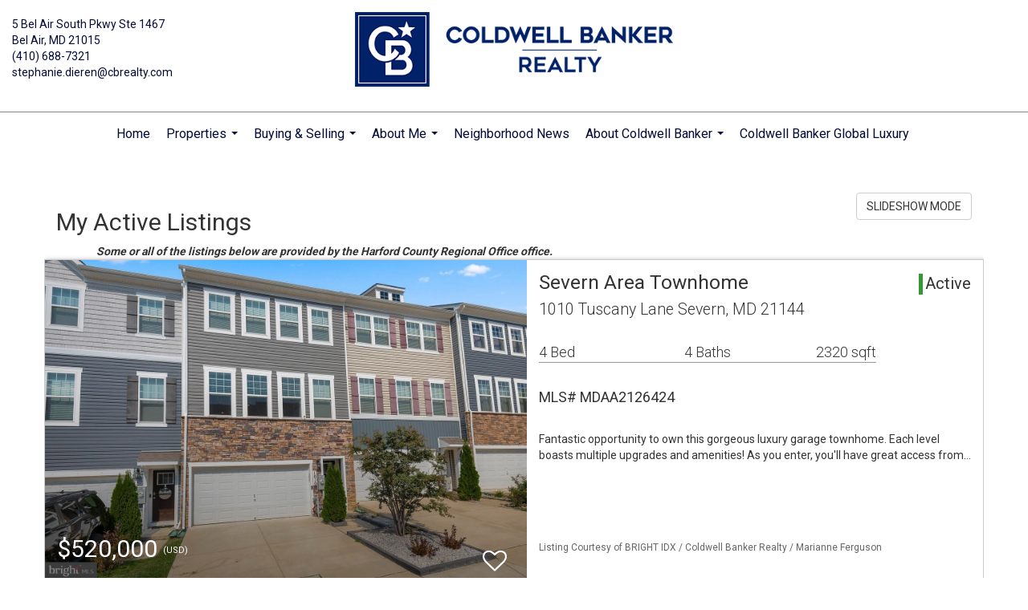

--- FILE ---
content_type: text/html; charset=UTF-8
request_url: https://stephaniedieren.com/listings/my-active-listings?page=2
body_size: 102137
content:
<!DOCTYPE html>
            <html lang="en-US">
            <head>
                <link rel="icon" href="https://images-static.moxiworks.com/static/images/br/cbwest/CB_Favicon_144x144.ico">                <meta name="viewport" content="width=device-width, initial-scale=1, shrink-to-fit=no" />      <meta http-equiv="X-UA-Compatible" content="IE=edge" />
      <meta name="format-detection" content="telephone=no"/>
      <meta http-equiv="content-type" content="text/html; charset=UTF-8" />
      <meta name="Real Estate in Harford County MD."content="Look for homes to buy and sell your home with Coldwell Banker Realty Harford County Regional office Stephanie Dieren BVP"/>                          <link href='https://fonts.googleapis.com/css?family=Roboto:300,400,700' rel='stylesheet'>                            <script type="text/javascript">
            var Branding = new Object();
            Branding.result_list = {"fonts":[{"name":"font_1","color":"#ffffff"},{"name":"font_2","color":"#bbbbbb"},{"name":"primary_body_font","color":"#0f2b52"},{"name":"secondary_body_font","color":"#333333"},{"name":"primary_background_font","color":"#ffffff"},{"name":"secondary_background_font","color":"#bbbbbb"},{"name":"highlight_contrast_font","color":"#ffffff"},{"name":"button_font","color":"#ffffff"}],"colors":[{"name":"primary_background_color","color":"#0f2b52"},{"name":"secondary_background_color","color":"#bbbbbb"},{"name":"tertiary_background_color","color":"#0f2b52"},{"name":"button_background_color","color":"#0f2b52"},{"name":"highlight_color_1","color":"#0f2b52"},{"name":"highlight_color_2","color":"#bbbbbb"}],"images":[{"url":"https:\/\/svc.moxiworks.com\/service\/v1\/branding\/images\/bright_willow\/bright_willow_blue-116x38.png","name":"LOGO_FOOTER_DARK"},{"url":"https:\/\/svc.moxiworks.com\/service\/v1\/branding\/images\/bright_willow\/bright_willow_blue-116x38.png","name":"LOGO_FOOTER_LIGHT"},{"url":"https:\/\/svc.moxiworks.com\/service\/v1\/branding\/images\/bright_willow\/bright_willow_blue-110x110.png","name":"LOGO_MAIN_DARK"},{"url":"https:\/\/svc.moxiworks.com\/service\/v1\/branding\/images\/bright_willow\/bright_willow_white-110x110.png","name":"LOGO_MAIN_LIGHT"},{"url":"https:\/\/svc.moxiworks.com\/service\/v1\/branding\/images\/bright_willow\/bright_willow_white-156x50.png","name":"LOGO_1"},{"url":"https:\/\/svc.moxiworks.com\/service\/v1\/branding\/images\/bright_willow\/bright_willow_blue-156x50.png","name":"LOGO_2"},{"url":"https:\/\/svc.moxiworks.com\/service\/v1\/branding\/images\/bright_willow\/bright_willow_blue-156x50.png","name":"LOGO_3"},{"url":"https:\/\/svc.moxiworks.com\/service\/v1\/branding\/images\/tcma\/touchCMA_notext-422x422.png","name":"LOGO_4"},{"url":"https:\/\/svc.moxiworks.com\/service\/v1\/branding\/images\/favicon.ico","name":"FAVICON"},{"url":"https:\/\/svc.moxiworks.com\/service\/v1\/branding\/images\/bright_willow\/map_house.png","name":"MAP_HOUSE"},{"url":"https:\/\/svc.moxiworks.com\/service\/v1\/branding\/images\/bright_willow\/map_house_highlight.png","name":"MAP_HOUSE_HIGHLIGHT"},{"url":"https:\/\/svc.moxiworks.com\/service\/v1\/branding\/images\/bright_willow\/map_house_open.png","name":"MAP_HOUSE_OPEN"},{"url":"https:\/\/svc.moxiworks.com\/service\/v1\/branding\/images\/bright_willow\/map_house_open_highlight.png","name":"MAP_HOUSE_OPEN_HIGHLIGHT"},{"url":"https:\/\/svc.moxiworks.com\/service\/v1\/branding\/images\/bright_willow\/map_house_sold.png","name":"MAP_HOUSE_SOLD"},{"url":"https:\/\/svc.moxiworks.com\/service\/v1\/branding\/images\/bright_willow\/map_house_sold_highlight.png","name":"MAP_HOUSE_SOLD_HIGHLIGHT"}],"tendril":"false","blog_url":"","favicons":"<link rel=\"icon\" href=\"https:\/\/images-static.moxiworks.com\/static\/images\/br\/cbwest\/CB_Favicon_144x144.ico\">","site_url":"","blog_name":"","copyright":"&copy; 2026 Coldwell Banker Real Estate LLC","hotjar_id":"","site_name":"moxiworks.com","aos_config":{"tagline":"Find a Local Coldwell Banker\u00ae\ufe0f Real Estate Agent or Office","agent_sort":"alphabetical_last","aos_version":"new","office_sort":"alphabetical_last","language_search":true,"background_image":"https:\/\/images-static.moxiworks.com\/static\/images\/br\/cb\/CBPARENTacom_backgroundimage.jpg","office_hide_owner":false,"office_hide_staff":false,"show_office_image":true,"aos_agent_tab_name":"Agents","aos_staff_tab_name":"Staff","background_pattern":"","aos_office_tab_name":"Offices","landing_image_align":"default","office_hide_manager":false,"fast_facts_team_name":"Team Members","office_display_order":["owner","manager","agent","staff"],"show_background_pattern":false,"office_group_by_category":true,"aos_agent_tab_name_singular":"Agent","aos_staff_tab_name_singular":"Staff","aos_office_tab_name_singular":"Office","office_hide_owner_contact_card":false,"office_hide_manager_contact_card":false,"search_results_group_by_category":false},"legal_name":"Coldwell Banker Real Estate LLC","twitter_id":"","url_app_ad":"https:\/\/mymoxi.cbmoxi.com","blog_domain":"","message_css":"https:\/\/svc.moxiworks.com\/service\/v1\/branding\/windermere\/message.css","site_domain":"moxiworks.com","support_url":"https:\/\/support.moxiworks.com\/hc\/en-us","url_app_cma":"https:\/\/present.cbmoxi.com","url_app_crm":"https:\/\/engage.cbmoxi.com","url_app_hub":"","url_app_svc":"https:\/\/svc.cbmoxi.com","brand_colors":[],"canny_config":[{"url":"https:\/\/base.cbmoxi.com\/feedback\/crm","class":"","title":"Feedback","app_id":"crm","target":"_blank","board_token":"66d540ec-11da-8d50-7960-533e093b9258"},{"url":"https:\/\/base.cbmoxi.com\/feedback\/talent","class":"","title":"Feedback","app_id":"talent","target":"_blank","board_token":"d98b57d1-fd18-28a2-726a-bd1bc6d501f2"},{"url":"https:\/\/base.cbmoxi.com\/feedback\/impress","class":"","title":"Feedback","app_id":"impress","target":"_blank","board_token":"5a453462-9732-dada-3283-7790ca5282cc"},{"url":"https:\/\/base.cbmoxi.com\/feedback\/presentations","class":"","title":"Feedback","app_id":"presentations","target":"_blank","board_token":"674c0e63-e03c-e263-8663-33f0931b9d22"},{"url":"https:\/\/base.cbmoxi.com\/feedback\/websites","class":"","title":"Feedback","app_id":"websites","target":"_blank","board_token":"e58ff2b5-14e7-ad9b-4632-d39b2a67181e"}],"chrome_title":"","display_name":"Coldwell Banker Realty","font_1_color":"#000000","font_2_color":"#bbbbbb","hotjar_brand":"CBA","image_logo_1":"","image_logo_2":"","image_logo_3":"","image_logo_4":"https:\/\/images.cloud.realogyprod.com\/companies\/CBR\/P00500000FDdqQnkdMVsrTAoZpLYLl1R8lQhcVHF\/logos\/P01600000Gle35GFHB1tBKRhjv9F9OwdrTh94Mof.jpg?width=500","promote_fbid":"597659901190258","url_app_base":"https:\/\/base.cbmoxi.com","api_key_pendo":"63e676fa-cc48-45c3-46c2-0cabbcd8774e","branding_host":"https:\/\/svc.moxiworks.com","dms_site_name":"","image_favicon":"https:\/\/images-static.moxiworks.com\/static\/images\/br\/cbwest\/CB_Favicon_144x144.png","last_modified":"2026_01_29_07_36_47","search_config":{"modes":[{"type":"map","default":false},{"type":"list","default":false}],"dedupe":true,"sort_types":["1","2","10","9","5","6","3","4","13","14","11"],"search_type":"new","exclude_pending":false,"default_sort_type":"1","site_type_overrides":[{"settings":{"sort_types":["7","8","1","2","10","9","5","6","3","4","13","14","11","17,10","18,9"],"search_type":"new","default_sort_type":"7","search_default_ptypes":["1"]},"site_type":"present"}],"default_buffer_miles":"0.25","search_default_ptypes":["1","2","9"],"show_virtual_tour_icon":true,"show_virtual_tour_filter":true,"search_company_only_label":""},"search_styles":{},"support_email":"support@moxiworks.com","support_phone":"8446566941","url_wcma_help":"https:\/\/moxiworks.zendesk.com\/hc\/en-us","zavvie_config":{"api_key":null,"client_id":null,"allow_offers":true,"client_secret":null},"aos_agent_sort":"alphabetical_last","api_key_zillow":"X1-ZWz1e1d71hjnyj_4zss3","azure_metadata":"","bootstrap_urls":[{"url":"http:\/\/svc-devint.moxiworks.com\/service\/v1\/branding\/company\/1234567\/text_service_urls","name":"devint","environment":"devint"},{"url":"http:\/\/svc-qa.moxiworks.com\/service\/v1\/branding\/company\/1234567\/text_service_urls","name":"qa","environment":"qa"},{"url":"http:\/\/svc-st.moxiworks.com\/service\/v1\/branding\/company\/1234567\/text_service_urls","name":"staging","environment":"staging"},{"url":"http:\/\/svc.moxiworks.com\/service\/v1\/branding\/company\/1234567\/text_service_urls","name":"production","environment":"production"}],"buyside_config":{},"cas_facade_url":"https:\/\/svc.cbmoxi.com\/service\/v1\/auth","cma_help_links":[{"url":"http:\/\/moxiworks.zendesk.com\/hc\/en-us\/sections\/201069005-Moxi-Present-TouchCMA","class":"","title":"Homepage Help","module":"homepage","target":"_blank"},{"url":"http:\/\/support.moxiworks.com\/hc\/en-us\/articles\/215821223-Seller-Subject-Property-Screen-Overview","class":"","title":"Subject Help","module":"subject","target":"_blank"},{"url":"https:\/\/support.moxiworks.com\/hc\/en-us\/articles\/211209303-Search-Screen-Using-Specific-Search-Criteria","class":"","title":"Search Help","module":"search","target":"_blank"},{"url":"http:\/\/moxiworks.zendesk.com\/hc\/en-us\/articles\/204536909-Comps-Screen-Overview","class":"","title":"Comps Help","module":"comps","target":"_blank"},{"url":"http:\/\/moxiworks.zendesk.com\/hc\/en-us\/articles\/204538349-Estimate-Screen-Overview","class":"","title":"Estimates Help","module":"estimates","target":"_blank"},{"url":"https:\/\/support.moxiworks.com\/hc\/en-us\/categories\/200391145-Present","class":"","title":"Presentation Help","module":"presentation","target":"_blank"}],"cma_pdf_covers":[1,2,3,4,5],"dms_admin_role":"SiteManager","dms_site_roles":{"user":"role_users","agent":"role_agents","manager":"role_managers","view-all":"role_viewall","office-admin":"role_officeadmins","office-owner":"role_officeowners","region-admin":"role_regionadmins","company-admin":"role_companyadmins"},"image_rpt_logo":"https:\/\/images.cloud.realogyprod.com\/companies\/CBR\/P00500000FDdqQnkdMVsrTAoZpLYLl1R8lQhcVHF\/logos\/P01600000Gle35GFHB1tBKRhjv9F9OwdrTh94Mof.jpg?width=500","myaccount_name":"My Account","pres_lux_color":"#ffffff","tcma_nav_color":"#000000","test_attribute":"test_attribute","url_app_roster":"https:\/\/mymoxi.cbmoxi.com","admin_site_name":"(NRT) Coldwell Banker NORCAL Management Utility","aos_office_sort":"alphabetical","bing_bypass_url":"https:\/\/svc.moxiworks.com\/service\/v1\/branding\/bypass\/bing\/1234567\/bing_bypass.js","cma_pdf_footers":[1,2,3,4,5],"cma_pdf_headers":[1,2,3,4,5],"crm_service_url":"https:\/\/engage.cbmoxi.com","dms_service_url":"","favicons_public":"<link rel=\"icon\" href=\"https:\/\/images-static.moxiworks.com\/static\/images\/br\/cbwest\/CB_Favicon_144x144.ico\">","image_map_house":"https:\/\/svc.moxiworks.com\/service\/v1\/branding\/images\/bright_willow\/map_house.png","rpt_service_url":"https:\/\/svc.cbmoxi.com\/service\/rpt","username_suffix":"","analytics_config":{"products":[{"app_id":"default","settings":{"gtm_key":"GTM-KF8RFTC"}},{"app_id":"account_manager","settings":{"gtm_key":"GTM-KF8RFTC"}},{"app_id":"crm","settings":{"gtm_key":"GTM-TTLFL2M"}},{"app_id":"impress","settings":{"gtm_key":"GTM-T77M7LJ"}},{"app_id":"presentations","settings":{"gtm_key":"GTM-PLH3HWL"}},{"app_id":"talent","settings":{"gtm_key":"GTM-WQRSC5L"}},{"app_id":"websites","settings":{"gtm_key":"GTM-TLSCP7N"}}],"gtm_brand_code":"CBR"},"auth_bullet_list":["Save your favorite listings","Save multiple home searches","Receive email updates when new homes hit the market"],"auth_logout_urls":"[\r\n  # lfmoxi.com\r\n  \"http:\/\/ppro.lfmoxi.com\/service\/v1\/cma\/logout.json\",\r\n  \"http:\/\/base.lfmoxi.com\/sessions\/logout.json\",\r\n  \"http:\/\/svc.lfmoxi.com\/sessions\/logout.json\",\r\n  \"http:\/\/account.lfmoxi.com\/logout.json\",\r\n  \"http:\/\/engage.lfmoxi.com\/sessions\/logout.json\",\r\n\r\n  # windermere.com\r\n  \"https:\/\/account.windermere.com\/logout.json\",\r\n  \"https:\/\/crm.windermere.com\/sessions\/logout.json\",\r\n  \"http:\/\/intranet.windermere.com\/logout.json\",\r\n  \"http:\/\/cma.windermere.com\/service\/v1\/cma\/logout.json\",\r\n  \"https:\/\/base.windermere.com\/sessions\/logout.json\",\r\n  \"https:\/\/svc.windermere.com\/service\/v1\/profile\/logout.json\",\r\n  \"https:\/\/svc.windermere.com\/service\/v1\/listing\/logout.json\",\r\n  \"https:\/\/svc.windermere.com\/service\/v1\/message\/logout.json\",\r\n  \"http:\/\/svc.windermere.com\/service\/v1\/cma\/logout.json\",\r\n  \"http:\/\/documents.windermere.com\/share\/page\/dologout\",\r\n  \"https:\/\/www.windermere.com\/logout.json\",\r\n  \"http:\/\/intranet.windermere.com\/logout.json\",\r\n  \"https:\/\/roster.windermere.com\/sessions\/logout.json\",\r\n\r\n\r\n  # moxiworks.com\r\n  \"http:\/\/documents.moxiworks.com\/share\/page\/dologout\",\r\n  \"http:\/\/engage.moxiworks.com\/sessions\/logout.json\",\r\n  \"http:\/\/present.moxiworks.com\/service\/v1\/cma\/logout.json\",\r\n  \"http:\/\/base.moxiworks.com\/sessions\/logout.json\",\r\n  \"http:\/\/intranet.moxiworks.com\/logout.json\",\r\n  \"http:\/\/moxiworks.com\/admin\/logout.json\",\r\n  \"http:\/\/account.moxiworks.com\/logout.json\",\r\n  \"http:\/\/crm.moxiworks.com\/sessions\/logout.json\",\r\n  \"http:\/\/base.moxiworks.com\/sessions\/logout.json\",\r\n  \"http:\/\/svc.moxiworks.com\/service\/v1\/cma\/logout.json\",\r\n  \"http:\/\/svc.moxiworks.com\/service\/v1\/profile\/logout.json\",\r\n  \"http:\/\/svc.moxiworks.com\/service\/v1\/listing\/logout.json\",\r\n  \"http:\/\/svc.moxiworks.com\/service\/v1\/message\/logout.json\",\r\n  \"http:\/\/roster.moxiworks.com\/sessions\/logout.json\",\r\n  \"http:\/\/my.moxiworks.com\/sessions\/logout.json\",\r\n\r\n  # auth\r\n  \"https:\/\/svc-cb.touchcma.com\/service\/v1\/auth\/sessions\/logout.json\",\r\n  \"https:\/\/svc-cbrb.touchcma.com\/service\/v1\/auth\/sessions\/logout.json\",\r\n  \"https:\/\/svc.lfmoxi.com\/service\/v1\/auth\/sessions\/logout.json\",\r\n  \"https:\/\/svc.windermere.com\/service\/v1\/auth\/sessions\/logout.json\"\r\n]","background_color":"#ffffff","banner_image_url":"https:\/\/images-static.moxiworks.com\/static\/images\/br\/clear_bar-800x70.png","chrome_proxy_key":"","cma_pdf_versions":[1,2],"domain_store_url":"http:\/\/shopdomains.moxiworks.com\/","flyer_disclaimer":"The property information herein is derived from various sources that may include, but not be limited to, county records and the Multiple Listing Service, and it may include approximations. Although the information is believed to be accurate, it is not warranted and you should not rely upon it without personal verification. Affiliated real estate agents are independent contractor sales associates, not employees. \u00a92025 Coldwell Banker. All Rights Reserved. Coldwell Banker and the Coldwell Banker logos are trademarks of Coldwell Banker Real Estate LLC. The Coldwell Banker\u00ae System is comprised of company owned offices which are owned by a subsidiary of Realogy Brokerage Group LLC and franchised offices which are independently owned and operated. The Coldwell Banker System fully supports the principles of the Fair Housing Act and the Equal Opportunity Act.","hub_redirect_url":"","image_acom_logos":[{"id":"1","name":"Light Background Logo","active":"true","small_image_url":"https:\/\/images.cloud.realogyprod.com\/companies\/CBR\/P00500000FDdqQnkdMVsrTAoZpLYLl1R8lQhcVHF\/logos\/P01600000Gle35GFHB1tBKRhjv9F9OwdrTh94Mof.jpg?width=500","standard_image_url":"https:\/\/images.cloud.realogyprod.com\/companies\/CBR\/P00500000FDdqQnkdMVsrTAoZpLYLl1R8lQhcVHF\/logos\/P01600000Gle35GFHB1tBKRhjv9F9OwdrTh94Mof.jpg?width=500","picker_background_color":""},{"id":"2","name":"Dark Background Logo","active":"true","small_image_url":"https:\/\/images.cloud.realogyprod.com\/companies\/CBR\/P00500000FDdqQnkdMVsrTAoZpLYLl1R8lQhcVHF\/logos\/P01600000Gle37G5xcZyAwr8BAW509nqNCrJVeJ4.jpg?width=500","standard_image_url":"https:\/\/images.cloud.realogyprod.com\/companies\/CBR\/P00500000FDdqQnkdMVsrTAoZpLYLl1R8lQhcVHF\/logos\/P01600000Gle37G5xcZyAwr8BAW509nqNCrJVeJ4.jpg?width=500","picker_background_color":""}],"image_email_logo":"https:\/\/images.cloud.realogyprod.com\/companies\/CBR\/P00500000FDdqQnkdMVsrTAoZpLYLl1R8lQhcVHF\/logos\/P01600000Gle35GFHB1tBKRhjv9F9OwdrTh94Mof.jpg?width=500","image_open_house":"https:\/\/svc.moxiworks.com\/service\/v1\/branding\/images\/open_house_icon.png","nn_primary_color":"#012169","perm_role_groups":[{"id":"g-company-admin","name":"Company Admin"},{"id":"g-region-admin","name":"Region Admin"},{"id":"g-office-admin","name":"Office Admin"},{"id":"g-user","name":"User"},{"id":"g-view-all","name":"View All"}],"search_pin_color":"#3989c9","store_legal_name":"MoxiWorks LLC","terms_of_use_url":"https:\/\/moxiworks.com\/terms-of-use\/","url_profile_edit":"https:\/\/mymoxi.cbmoxi.com","api_key_brytecore":{},"api_key_walkscore":"","button_font_color":"#ffffff","chat_allowed_days":[],"cma_default_style":"modern","cma_view_url_root":"https:\/\/present.cbmoxi.com","crm_primary_color":"#012169","ecomm_allow_porch":"false","facebook_page_url":"","font_face_primary":"'Roboto', 'Helvetica Neue', Helvetica, Arial, sans-serif","google_bypass_url":"https:\/\/svc.moxiworks.com\/service\/v1\/branding\/bypass\/google\/1234567\/google_bypass.js","highlight_color_1":"#3989c9","highlight_color_2":"#3989c9","image_acom_header":"https:\/\/images.cloud.realogyprod.com\/companies\/CBR\/P00500000FDdqQnkdMVsrTAoZpLYLl1R8lQhcVHF\/logos\/P01600000Gle37G5xcZyAwr8BAW509nqNCrJVeJ4.jpg?width=500","locales_available":{"locales":[{"en-US":{"name":"US English","abbreviation":"EN","display_name":"English","wpml_language_code":"en","native_display_name":"English"}}],"default_locale":"en-US"},"pres_default_mode":"present","rpt_email_enabled":"true","search_icon_color":"#3989c9","search_link_color":"#3989c9","sm_latest_version":"2.0.0","static_image_host":"https:\/\/images-static.moxiworks.com\/static","upvoty_agent_uuid":"","agent_sites_colors":[],"agent_sites_images":{"homepage_default":"https:\/\/images-static.moxiworks.com\/static\/images\/br\/cb\/cb_homebackground_03032022.jpg","directory_default":"","homepage_text_color":"","homepage_background_effect":""},"agent_sites_themes":[{"id":"responsive","name":"Responsive","layouts":["Default","LargeImage"],"move_easy":false,"ssl_default_on":true,"search_versions":[{"id":"moxi-search","name":"New Search"}],"search_engine_index":false}],"api_key_testflight":"fad3c96afad6d90bd2eabc693f37f0db_MTcwMzk2MjAxMi0xMi0yOCAxMjozOTowOC4xMTk2OTc","buyside_auth_token":"","chrome_help_widget":"true","cma_allowed_styles":"","cma_document_alias":"Presentation","cma_onesheet_alias":"Onesheet","company_utm_source":"","display_short_name":"Coldwell Banker Realty","ecomm_allow_zillow":"true","ecomm_color_footer":"","ecomm_color_header":"","ecomm_email_domain":"","entity_palette_acl":[{"*":"allow"}],"from_email_address":"mail-service@platform.moxiworks.com","info_email_address":"info@windermere.com","listing_image_host":"https:\/\/i16.moxi.onl","local_logic_config":{},"nn_secondary_color":"#ffffff","pres_buyside_color":"#ffffff","pres_default_route":"web","pres_share_enabled":"true","privacy_policy_url":"https:\/\/moxiworks.com\/privacy-policy\/","store_display_name":"Coldwell Banker Realty","tcma_guest_account":"guest1","upvoty_agent_uuids":["0daf1596-3f6f-4bfd-96c1-928de4c33aee"],"wcma_contact_email":"support@moxiworks.com","aos_language_search":"false","api_key_places_tcma":"AIzaSyAuHpd3yatlp6VBiTw3NapRn5PhNsKYiBY","campaign_lead_route":"","chrome_footer_links":[{"url":"mailto:support@moxiworks.com","class":"","title":"Contact","app_id":"contact","target":""},{"url":"https:\/\/base.cbmoxi.com\/docs\/tos","class":"","title":"Terms of Service","app_id":"terms","target":""},{"url":"https:\/\/base.cbmoxi.com\/docs\/privacy","class":"","title":"Privacy","app_id":"privacy","target":""}],"cma_authoring_color":"#3989c9","cma_pres_background":"{ \"type\":\"solid\", \"color\":\"#3989c9\" }","cma_pres_line_color":"","default_agent_image":{"title":"NOIMAGE","caption":null,"raw_url":"https:\/\/i16.moxi.onl\/img-pr\/i\/b7d976b71c3fe96cd8568fab3899157c74cb7d1b\/0_2_raw.jpg","full_url":"https:\/\/i16.moxi.onl\/img-pr\/i\/b7d976b71c3fe96cd8568fab3899157c74cb7d1b\/0_2_full.jpg","small_url":"https:\/\/i16.moxi.onl\/img-pr\/i\/b7d976b71c3fe96cd8568fab3899157c74cb7d1b\/0_2_small.jpg","thumb_url":"https:\/\/i16.moxi.onl\/img-pr\/i\/b7d976b71c3fe96cd8568fab3899157c74cb7d1b\/0_2_thumb.jpg","description":null,"gallery_url":"https:\/\/i16.moxi.onl\/img-pr\/i\/b7d976b71c3fe96cd8568fab3899157c74cb7d1b\/0_2_gallery.jpg"},"forms_ui_icon_color":"#3989c9","hub_link_font_color":"#3989c9","owner_email_address":"","palette_description":"","pres_nav_disclaimer":"The property information herein is derived from various sources that may include, but not be limited to, county records and the Multiple Listing Service, and it may include approximations. Although the information is believed to be accurate, it is not warranted and you should not rely upon it without personal verification. Affiliated real estate agents are independent contractor sales associates, not employees. \u00a92025 Coldwell Banker. All Rights Reserved. Coldwell Banker and the Coldwell Banker logos are trademarks of Coldwell Banker Real Estate LLC. The Coldwell Banker\u00ae System is comprised of company owned offices which are owned by a subsidiary of Realogy Brokerage Group LLC and franchised offices which are independently owned and operated. The Coldwell Banker System fully supports the principles of the Fair Housing Act and the Equal Opportunity Act.","present_cbx_enabled":"false","roster_app_contexts":[{"id":"document-management-system","name":"DMS","require-presence-of":"dms_service_url"},{"id":"wms-marketing-pages","name":"Intranet Pages"},{"id":"wms-marketing","name":"Intranet Admin"},{"id":"wms-svc-cma","name":"CMA"},{"id":"account-manager","name":"Account Manager"},{"id":"crm","name":"CRM"},{"id":"reports","name":"Reports"},{"id":"listing-analytics","name":"Listing Analytics"}],"sales_email_address":"support@moxiworks.com","search_button_color":"#3989c9","tcma_latest_version":"2.5.10","url_account_manager":"https:\/\/mymoxi.cbmoxi.com","url_wcma_edit_agent":"","wootric_account_key":"NPS-8ea632bb","auth_associate_agent":{"value":true,"success_message":"Account created successfully!<br><br>Welcome to My Account! Get started by creating custom home searches and saving your favorite homes!<br><br>We've taken the liberty of associating you with %%display_name%% so you can collaborate with them on any of your favorite homes and easily contact them.<br><br>Happy house hunting!"},"brokerage_disclaimer":"The property information herein is derived from various sources that may include, but not be limited to, county records and the Multiple Listing Service, and it may include approximations. Although the information is believed to be accurate, it is not warranted and you should not rely upon it without personal verification. Affiliated real estate agents are independent contractor sales associates, not employees. \u00a92025 Coldwell Banker. All Rights Reserved. Coldwell Banker and the Coldwell Banker logos are trademarks of Coldwell Banker Real Estate LLC. The Coldwell Banker\u00ae System is comprised of company owned offices which are owned by a subsidiary of Realogy Brokerage Group LLC and franchised offices which are independently owned and operated. The Coldwell Banker System fully supports the principles of the Fair Housing Act and the Equal Opportunity Act.","chrome_enable_search":"true","chrome_logo_link_url":"[\r\n  {\r\n    \"key\": \"presentations\",\r\n    \"url\": \"https:\/\/present.cbmoxi.com\/service\/cma\/wcma\"\r\n  }\r\n]","chrome_partner_links":[{"img":"https:\/\/images-static.moxiworks.com\/static\/images\/br\/partners\/realscout-logo-690x150.jpg","url":"https:\/\/www.realscout.com\/auth\/moxiworks\/","class":"","title":"RealScout","target":"_blank","description":"Invite your contacts, get them hooked, and convert them to committed clients with this property alert and search platform."},{"img":"https:\/\/images-static.moxiworks.com\/static\/images\/br\/partners\/knack_logo-200x59.jpg","url":"https:\/\/go.moxiworks.com\/MoxiWorks\/knackshops","class":"","title":"KNACK","target":"_blank","description":"Send exceptional, customized gifts to clients and colleagues with help from a dedicated account specialist."},{"img":"https:\/\/images-static.moxiworks.com\/static\/images\/br\/partners\/offrs-logo-on-white-178x100.png","url":"https:\/\/go.moxiworks.com\/MoxiWorks\/Offrs","class":"","title":"Offrs","target":"_blank","description":"Offrs.com generates listing leads for agents and brokers leveraging predictive analytics and lead conversion marketing."},{"img":"https:\/\/images-static.moxiworks.com\/static\/images\/br\/partners\/QuickBooks-Logo-Preferred-200x42.png","url":"https:\/\/go.moxiworks.com\/moxi-engage\/QBSE","class":"","title":"QuickBooks Self-Employed","target":"_blank","description":"The accounting app for real estate agents who want to set themselves up for financial success. Users find an average of $4,340 in tax savings per year."}],"cma_home_header_type":"","cma_pdf_orientations":["landscape","portrait"],"default_useful_links":[],"ecomm_color_palettes":[{"name":"Coldwell Banker Global Luxury","uuid":"98df5f50-a656-0132-7877-525400a7296b","active":true,"favicons":"<link rel=\"icon\" href=\"https:\/\/images-static.moxiworks.com\/static\/images\/br\/cbwest\/cblux_favicon_nobg.ICO\">","image_logo_4":"https:\/\/images-static.moxiworks.com\/static\/images\/br\/cbnc\/cbgl_rgb_hz_stk_white.png","image_favicon":"https:\/\/images-static.moxiworks.com\/static\/images\/br\/cbwest\/cblux_favicon_nobg.png","banner_image_url":"https:\/\/images-static.moxiworks.com\/static\/images\/br\/cbnc\/cbgl_rgb_hz_stk_black.png","image_acom_header":"https:\/\/images.cloud.realogyprod.com\/companies\/CBR\/P00500000FDdqQnkdMVsrTAoZpLYLl1R8lQhcVHF\/logos\/P01600000Gle3ExnkBz8a3ILaYMjZMFteiPYsR60.jpg","palette_description":"Note: You are choosing a Coldwell Banker Global Luxury presentation template. Before proceeding, please make sure you have reviewed the qualifications for Global Luxury in your area to make sure the subject property meets the minimum price point and possesses the exceptional qualities of a luxury property. For additional information on these qualifications, please consult your local office manager or marketing team.","image_acom_header_alt":"https:\/\/images.cloud.realogyprod.com\/companies\/CBR\/P00500000FDdqQnkdMVsrTAoZpLYLl1R8lQhcVHF\/logos\/P01600000Gle37XmupN7kK3cWm8lpymabxFnfQN2.jpg","presentation_logo_url":"https:\/\/images-static.moxiworks.com\/static\/images\/br\/cbnc\/cbgl_rgb_hz_stk_white.png","image_pres_header_logo":"https:\/\/images-static.moxiworks.com\/static\/images\/br\/cbnc\/cbgl_rgb_hz_stk_white.png","image_wcma_logo_header":"https:\/\/images-static.moxiworks.com\/static\/images\/br\/cbnc\/cbgl_rgb_hz_stk_white.png","image_acom_header_logos":[{"id":"1","name":"Light Background Logo","active":"true","small_image_url":"https:\/\/images.cloud.realogyprod.com\/companies\/CBR\/P00500000FDdqQnkdMVsrTAoZpLYLl1R8lQhcVHF\/logos\/P01600000Gle37XmupN7kK3cWm8lpymabxFnfQN2.jpg","standard_image_url":"https:\/\/images.cloud.realogyprod.com\/companies\/CBR\/P00500000FDdqQnkdMVsrTAoZpLYLl1R8lQhcVHF\/logos\/P01600000Gle37XmupN7kK3cWm8lpymabxFnfQN2.jpg","picker_background_color":""},{"id":"2","name":"Dark Background Logo","active":"true","small_image_url":"https:\/\/images.cloud.realogyprod.com\/companies\/CBR\/P00500000FDdqQnkdMVsrTAoZpLYLl1R8lQhcVHF\/logos\/P01600000Gle3ExnkBz8a3ILaYMjZMFteiPYsR60.jpg","standard_image_url":"https:\/\/images.cloud.realogyprod.com\/companies\/CBR\/P00500000FDdqQnkdMVsrTAoZpLYLl1R8lQhcVHF\/logos\/P01600000Gle3ExnkBz8a3ILaYMjZMFteiPYsR60.jpg","picker_background_color":""},{"id":"3","name":"Light Background Logo Vertical","active":"true","small_image_url":"https:\/\/images.cloud.realogyprod.com\/companies\/CBR\/P00500000FDdqQnkdMVsrTAoZpLYLl1R8lQhcVHF\/logos\/P01600000Gle38yFgrKtbC44GoGE15gJt8cqUvCL.jpg","standard_image_url":"https:\/\/images.cloud.realogyprod.com\/companies\/CBR\/P00500000FDdqQnkdMVsrTAoZpLYLl1R8lQhcVHF\/logos\/P01600000Gle38yFgrKtbC44GoGE15gJt8cqUvCL.jpg","picker_background_color":""},{"id":"4","name":"Dark Background Logo Vertical","active":"true","small_image_url":"https:\/\/images.cloud.realogyprod.com\/companies\/CBR\/P00500000FDdqQnkdMVsrTAoZpLYLl1R8lQhcVHF\/logos\/P01600000Gle37gdOQlhX0erhZx7FtGyX0fyG9nu.jpg","standard_image_url":"https:\/\/images.cloud.realogyprod.com\/companies\/CBR\/P00500000FDdqQnkdMVsrTAoZpLYLl1R8lQhcVHF\/logos\/P01600000Gle37gdOQlhX0erhZx7FtGyX0fyG9nu.jpg","picker_background_color":""}],"slide_font_face_primary":"\"Roboto\", Verdana, Helvetica, sans-serif","cma_pdf_accent_bar_color":"#000000","cma_pdf_title_font_color":"#000000","image_cma_pdf_logo_cover":"https:\/\/images-static.moxiworks.com\/static\/images\/br\/cbnc\/cbgl_rgb_hz_stk_white.png","cma_pdf_branded_box_color":"#000000","cma_pdf_font_face_primary":"\"Roboto\"","image_cma_pdf_logo_header":"https:\/\/images-static.moxiworks.com\/static\/images\/br\/cbnc\/cbgl_rgb_hz_stk_white.png","cma_pdf_heading_font_color":"#000000","cma_pdf_bar_chart_bar_color":"#000000","cma_pdf_font_face_secondary":"\"Roboto\"","pres_block_background_color":"#000000","pres_splash_page_text_color":"#000000","cma_pres_bar_chart_bar_color":"#000000","image_cma_pdf_background_cover":"https:\/\/images-static.moxiworks.com\/static\/images\/br\/cbnc\/cbnc_cover_previews3-500x1295.jpg","image_cma_pdf_logo_header_light":"https:\/\/images-static.moxiworks.com\/static\/images\/br\/cbnc\/cbgl_rgb_hz_stk_black.png","image_cma_pres_background_cover":"https:\/\/images-static.moxiworks.com\/static\/images\/br\/cbnc\/cbnc_cover_previews3-600x900.jpg","pres_splash_page_background_color":"#ffffff","cma_pdf_header_horizontal_line_color":"#000000"},{"name":"Hawaii","uuid":"cf257b00-93ec-0135-3e27-5254000a4153","active":true,"copyright":"&copy; ##YEAR## Coldwell Banker Pacific Properties","legal_name":"Coldwell Banker Realty","entity_palette_acl":[{"*":"deny","organizations":{"10007713":"allow"}}],"image_cma_pdf_logo_cover":"https:\/\/images.cloud.realogyprod.com\/companies\/CBR\/P00500000FDdqQnkdMVsrTAoZpLYLl1R8lQhcVHF\/logos\/P01600000Gle35GFHB1tBKRhjv9F9OwdrTh94Mof.jpg?width=500","image_cma_pdf_logo_header":"https:\/\/images-static.moxiworks.com\/static\/images\/br\/cb\/cb_realty_lightBG-530x124.png","cma_pdf_coverpage_disclaimer":"The property information herein is derived from various sources that may include, but not be limited to, county records and the Multiple Listing Service, and it may include approximations. Although the information is believed to be accurate, it is not warranted and you should not rely upon it without personal verification. Real estate agents affiliated with Coldwell Banker Pacific Properties are independent contractor sales associates, not employees. \u00a92019 Coldwell Banker Pacific Properties. All Rights Reserved. Coldwell Banker Pacific Properties fully supports the principles of the Fair Housing Act and the Equal Opportunity Act. Owned by a subsidiary of NRT LLC. Coldwell Banker and the Coldwell Banker Logo are registered service marks owned by Coldwell Banker Real Estate LLC. "},{"name":"Columbus","uuid":"dab6faf0-93ed-0135-de3f-0050569c119a","active":true,"copyright":"&copy; ##YEAR## Coldwell Banker King Thompson","entity_palette_acl":[{"*":"deny","organizations":{"10007710":"allow"}}],"image_cma_pdf_logo_cover":"https:\/\/images.cloud.realogyprod.com\/companies\/CBR\/P00500000FDdqQnkdMVsrTAoZpLYLl1R8lQhcVHF\/logos\/P01600000Gle35GFHB1tBKRhjv9F9OwdrTh94Mof.jpg?width=500","image_cma_pdf_logo_header":"https:\/\/images-static.moxiworks.com\/static\/images\/br\/cb\/cb_realty_lightBG-530x124.png","image_pres_splash_page_logo":"https:\/\/images.cloud.realogyprod.com\/companies\/CBR\/P00500000FDdqQnkdMVsrTAoZpLYLl1R8lQhcVHF\/logos\/P01600000Gle35GFHB1tBKRhjv9F9OwdrTh94Mof.jpg?width=500","cma_pdf_coverpage_disclaimer":"The property information herein is derived from various sources that may include, but not be limited to, county records and the Multiple Listing Service, and it may include approximations. Although the information is believed to be accurate, it is not warranted and you should not rely upon it without personal verification. Real estate agents affiliated with Coldwell Banker King Thompson are independent contractor sales associates, not employees. \u00a92019 Coldwell Banker King Thompson. All Rights Reserved. Coldwell Banker King Thompson fully supports the principles of the Fair Housing Act and the Equal Opportunity Act. Owned by a subsidiary of NRT LLC. Coldwell Banker and the Coldwell Banker Logo are registered service marks owned by Coldwell Banker Real Estate LLC. "},{"name":"Cincinnati","uuid":"1aa7d340-93ee-0135-de40-0050569c119a","active":true,"copyright":"&copy; ##YEAR## Coldwell Banker West Shell","entity_palette_acl":[{"*":"deny","organizations":{"10007704":"allow"}}],"image_cma_pdf_logo_cover":"https:\/\/images.cloud.realogyprod.com\/companies\/CBR\/P00500000FDdqQnkdMVsrTAoZpLYLl1R8lQhcVHF\/logos\/P01600000Gle35GFHB1tBKRhjv9F9OwdrTh94Mof.jpg?width=500","image_cma_pdf_logo_header":"https:\/\/images-static.moxiworks.com\/static\/images\/br\/cb\/cb_realty_lightBG-530x124.png","image_pres_splash_page_logo":"https:\/\/images.cloud.realogyprod.com\/companies\/CBR\/P00500000FDdqQnkdMVsrTAoZpLYLl1R8lQhcVHF\/logos\/P01600000Gle35GFHB1tBKRhjv9F9OwdrTh94Mof.jpg?width=500","cma_pdf_coverpage_disclaimer":"The property information herein is derived from various sources that may include, but not be limited to, county records and the Multiple Listing Service, and it may include approximations. Although the information is believed to be accurate, it is not warranted and you should not rely upon it without personal verification. Real estate agents affiliated with Coldwell Banker West Shell are independent contractor sales associates, not employees. \u00a92019 Coldwell Banker West Shell. All Rights Reserved. Coldwell Banker West Shell fully supports the principles of the Fair Housing Act and the Equal Opportunity Act. Owned by a subsidiary of NRT LLC. Coldwell Banker and the Coldwell Banker Logo are registered service marks owned by Coldwell Banker Real Estate LLC. "},{"name":"St. Louis","uuid":"6415ff20-93ee-0135-823c-0050569c54ad","active":true,"copyright":"&copy; ##YEAR## Coldwell Banker Gundaker","entity_palette_acl":[{"*":"deny","organizations":{"10007728":"allow"}}],"image_cma_pdf_logo_cover":"https:\/\/images.cloud.realogyprod.com\/companies\/CBR\/P00500000FDdqQnkdMVsrTAoZpLYLl1R8lQhcVHF\/logos\/P01600000Gle35GFHB1tBKRhjv9F9OwdrTh94Mof.jpg?width=500","image_cma_pdf_logo_header":"https:\/\/images-static.moxiworks.com\/static\/images\/br\/cb\/cb_realty_lightBG-530x124.png","cma_pdf_coverpage_disclaimer":"\u00a92025 Coldwell Banker Realty - Gundaker. All Rights Reserved. Coldwell Banker Realty - Gundaker fully supports the principles of the Fair Housing Act and the Equal Opportunity Act. Owned by a subsidiary of NRT LLC. Coldwell Banker and the Coldwell Banker Logo are registered service marks owned by Coldwell Banker Real Estate LLC."},{"name":"Minnesota","uuid":"970d6ad0-93ee-0135-823d-0050569c54ad","active":true,"copyright":"&copy; ##YEAR## Coldwell Banker Burnet","legal_name":"Coldwell Banker Realty","entity_palette_acl":[{"*":"deny","organizations":{"10007719":"allow"}}],"image_cma_pdf_logo_cover":"https:\/\/images.cloud.realogyprod.com\/companies\/CBR\/P00500000FDdqQnkdMVsrTAoZpLYLl1R8lQhcVHF\/logos\/P01600000Gle35GFHB1tBKRhjv9F9OwdrTh94Mof.jpg?width=500","image_cma_pdf_logo_header":"https:\/\/images-static.moxiworks.com\/static\/images\/br\/cb\/cb_realty_lightBG-530x124.png","cma_pdf_coverpage_disclaimer":"\u00a92025 Coldwell Banker Realty. All Rights Reserved. Coldwell Banker Realty fully supports the principles of the Fair Housing Act and the Equal Opportunity Act. Owned by a subsidiary of NRT LLC. Coldwell Banker and the Coldwell Banker Logo are registered service marks owned by Coldwell Banker Real Estate LLC."},{"name":"Texas","uuid":"e22d7490-93ee-0135-823e-0050569c54ad","active":true,"copyright":"&copy; ##YEAR## Coldwell Banker Residential Brokerage","legal_name":"Coldwell Banker Realty","entity_palette_acl":[{"*":"deny","organizations":{"10007731":"allow"}}],"pres_pricing_disclaimer":"This represents an estimated sale price for this property. It is not the same as the opinion of value in an appraisal developed by a licensed appraiser under the Uniform Standards of Professional Appraisal Practice.","image_cma_pdf_logo_cover":"https:\/\/images.cloud.realogyprod.com\/companies\/CBR\/P00500000FDdqQnkdMVsrTAoZpLYLl1R8lQhcVHF\/logos\/P01600000Gle35GFHB1tBKRhjv9F9OwdrTh94Mof.jpg?width=500","image_cma_pdf_logo_header":"https:\/\/images-static.moxiworks.com\/static\/images\/br\/cb\/cb_realty_lightBG-530x124.png","cma_pdf_coverpage_disclaimer":"\u00a92025 Coldwell Banker Realty. All Rights Reserved. Coldwell Banker Realty fully supports the principles of the Fair Housing Act and the Equal Opportunity Act. Owned by a subsidiary of NRT LLC. Coldwell Banker and the Coldwell Banker Logo are registered service marks owned by Coldwell Banker Real Estate LLC."},{"name":"Florida","uuid":"77984640-943d-0135-3e28-5254000a4153","active":true,"copyright":"&copy; ##YEAR## Coldwell Banker Residential Real Estate","legal_name":"Coldwell Banker Realty","entity_palette_acl":[{"*":"deny","organizations":{"10007674":"allow"}}],"image_cma_pdf_logo_cover":"https:\/\/images.cloud.realogyprod.com\/companies\/CBR\/P00500000FDdqQnkdMVsrTAoZpLYLl1R8lQhcVHF\/logos\/P01600000Gle35GFHB1tBKRhjv9F9OwdrTh94Mof.jpg?width=500","image_cma_pdf_logo_header":"https:\/\/images-static.moxiworks.com\/static\/images\/br\/cb\/cb_realty_lightBG-530x124.png","cma_pdf_coverpage_disclaimer":"\u00a92025 Coldwell Banker Realty. All Rights Reserved. Coldwell Banker Realty fully supports the principles of the Fair Housing Act and the Equal Opportunity Act. Owned by a subsidiary of NRT LLC. Coldwell Banker and the Coldwell Banker Logo are registered service marks owned by Coldwell Banker Real Estate LLC."},{"name":"Philadelphia","uuid":"b393ac20-943d-0135-3e29-5254000a4153","active":true,"copyright":"&copy; ##YEAR## Coldwell Banker Preferred","entity_palette_acl":[{"*":"deny","organizations":{"10007689":"allow"}}],"image_cma_pdf_logo_cover":"https:\/\/images.cloud.realogyprod.com\/companies\/CBR\/P00500000FDdqQnkdMVsrTAoZpLYLl1R8lQhcVHF\/logos\/P01600000Gle35GFHB1tBKRhjv9F9OwdrTh94Mof.jpg?width=500","image_cma_pdf_logo_header":"https:\/\/images-static.moxiworks.com\/static\/images\/br\/cb\/CB_Realty.png","cma_pdf_coverpage_disclaimer":"The property information herein is derived from various sources that may include, but not be limited to, county records and the Multiple Listing Service, and it may include approximations. Although the information is believed to be accurate, it is not warranted and you should not rely upon it without personal verification. Real estate agents affiliated with Coldwell Banker Preferred are independent contractor sales associates, not employees. \u00a92019 Coldwell Banker Preferred. All Rights Reserved. Coldwell Banker Preferred fully supports the principles of the Fair Housing Act and the Equal Opportunity Act. Owned by a subsidiary of NRT LLC. Coldwell Banker and the Coldwell Banker Logo are registered service marks owned by Coldwell Banker Real Estate LLC."},{"name":"Pittsburgh","uuid":"e34beca0-943d-0135-823f-0050569c54ad","active":true,"copyright":"&copy; ##YEAR## Coldwell Banker Real Estate Services","entity_palette_acl":[{"*":"deny","organizations":{"10007692":"allow"}}],"image_cma_pdf_logo_cover":"https:\/\/images.cloud.realogyprod.com\/companies\/CBR\/P00500000FDdqQnkdMVsrTAoZpLYLl1R8lQhcVHF\/logos\/P01600000Gle35GFHB1tBKRhjv9F9OwdrTh94Mof.jpg?width=500","image_cma_pdf_logo_header":"https:\/\/images-static.moxiworks.com\/static\/images\/br\/cb\/CB_Realty.png","cma_pdf_coverpage_disclaimer":"The property information herein is derived from various sources that may include, but not be limited to, county records and the Multiple Listing Service, and it may include approximations. Although the information is believed to be accurate, it is not warranted and you should not rely upon it without personal verification. Real estate agents affiliated with Coldwell Banker Real Estate Services are independent contractor sales associates, not employees. \u00a92019 Coldwell Banker Real Estate Services. All Rights Reserved. Coldwell Banker Real Estate Services fully supports the principles of the Fair Housing Act and the Equal Opportunity Act. Owned by a subsidiary of NRT LLC. Coldwell Banker and the Coldwell Banker Logo are registered service marks owned by Coldwell Banker Real Estate LLC."},{"name":"Utah","uuid":"1b2cdfe0-943e-0135-3e2a-5254000a4153","active":true,"legal_name":"Coldwell Banker Realty","entity_palette_acl":[{"*":"deny","organizations":{"10007734":"allow"}}],"image_cma_pdf_logo_cover":"https:\/\/images.cloud.realogyprod.com\/companies\/CBR\/P00500000FDdqQnkdMVsrTAoZpLYLl1R8lQhcVHF\/logos\/P01600000Gle35GFHB1tBKRhjv9F9OwdrTh94Mof.jpg?width=500","image_cma_pdf_logo_header":"https:\/\/images-static.moxiworks.com\/static\/images\/br\/cb\/cb_realty_lightBG-530x124.png","cma_pdf_coverpage_disclaimer":"The property information herein is derived from various sources that may include, but not be limited to, county records and the Multiple Listing Service, and it may include approximations. Although the information is believed to be accurate, it is not warranted and you should not rely upon it without personal verification. Real estate agents affiliated with Coldwell Banker Residential Brokerage are independent contractor sales associates, not employees. \u00a92019 Coldwell Banker Residential Brokerage. All Rights Reserved. Coldwell Banker Residential Brokerage fully supports the principles of the Fair Housing Act and the Equal Opportunity Act. Owned by a subsidiary of NRT LLC. Coldwell Banker and the Coldwell Banker Logo are registered service marks owned by Coldwell Banker Real Estate LLC."},{"name":"Northern California","uuid":"4e9ba860-943e-0135-de41-0050569c119a","active":true,"legal_name":"Coldwell Banker Realty","entity_palette_acl":[{"*":"deny","organizations":{"10007722":"allow"}}],"image_cma_pdf_logo_cover":"https:\/\/images.cloud.realogyprod.com\/companies\/CBR\/P00500000FDdqQnkdMVsrTAoZpLYLl1R8lQhcVHF\/logos\/P01600000Gle35GFHB1tBKRhjv9F9OwdrTh94Mof.jpg?width=500","image_cma_pdf_logo_header":"https:\/\/images-static.moxiworks.com\/static\/images\/br\/cb\/cb_realty_lightBG-530x124.png","cma_pdf_coverpage_disclaimer":"\u00a92025 Coldwell Banker Realty. All Rights Reserved. Coldwell Banker Realty fully supports the principles of the Fair Housing Act and the Equal Opportunity Act. Owned by a subsidiary of NRT LLC. Coldwell Banker and the Coldwell Banker Logo are registered service marks owned by Coldwell Banker Real Estate LLC."},{"name":"Chicago","uuid":"783e6ea0-943e-0135-de42-0050569c119a","active":true,"legal_name":"Coldwell Banker Realty","entity_palette_acl":[{"*":"deny","organizations":{"10007701":"allow"}}],"image_cma_pdf_logo_cover":"https:\/\/images.cloud.realogyprod.com\/companies\/CBR\/P00500000FDdqQnkdMVsrTAoZpLYLl1R8lQhcVHF\/logos\/P01600000Gle35GFHB1tBKRhjv9F9OwdrTh94Mof.jpg?width=500","image_cma_pdf_logo_header":"https:\/\/images-static.moxiworks.com\/static\/images\/br\/cb\/cb_realty_lightBG-530x124.png","cma_pdf_coverpage_disclaimer":"The property information herein is derived from various sources that may include, but not be limited to, county records and the Multiple Listing Service, and it may include approximations. Although the information is believed to be accurate, it is not warranted and you should not rely upon it without personal verification. Real estate agents affiliated with Coldwell Banker Residential Brokerage are independent contractor sales associates, not employees. \u00a92019 Coldwell Banker Residential Brokerage. All Rights Reserved. Coldwell Banker Residential Brokerage fully supports the principles of the Fair Housing Act and the Equal Opportunity Act. Owned by a subsidiary of NRT LLC. Coldwell Banker and the Coldwell Banker Logo are registered service marks owned by Coldwell Banker Real Estate LLC."},{"name":"Central Penn","uuid":"a9b08a80-943e-0135-de43-0050569c119a","active":true,"entity_palette_acl":[{"*":"deny","organizations":{"10007668":"allow"}}],"image_cma_pdf_logo_cover":"https:\/\/images.cloud.realogyprod.com\/companies\/CBR\/P00500000FDdqQnkdMVsrTAoZpLYLl1R8lQhcVHF\/logos\/P01600000Gle35GFHB1tBKRhjv9F9OwdrTh94Mof.jpg?width=500","image_cma_pdf_logo_header":"https:\/\/images-static.moxiworks.com\/static\/images\/br\/cb\/Logo_Residential_Brokerage_HZ_STK_BLU_RGB_FR.png","cma_pdf_coverpage_disclaimer":"The property information herein is derived from various sources that may include, but not be limited to, county records and the Multiple Listing Service, and it may include approximations. Although the information is believed to be accurate, it is not warranted and you should not rely upon it without personal verification. Real estate agents affiliated with Coldwell Banker Residential Brokerage are independent contractor sales associates, not employees. \u00a92019 Coldwell Banker Residential Brokerage. All Rights Reserved. Coldwell Banker Residential Brokerage fully supports the principles of the Fair Housing Act and the Equal Opportunity Act. Owned by a subsidiary of NRT LLC. Coldwell Banker and the Coldwell Banker Logo are registered service marks owned by Coldwell Banker Real Estate LLC."},{"name":"Connecticut-Westchester","uuid":"002e5c90-943f-0135-8240-0050569c54ad","active":true,"legal_name":"Coldwell Banker Realty","entity_palette_acl":[{"*":"deny","organizations":{"10007671":"allow"}}],"image_cma_pdf_logo_cover":"https:\/\/images.cloud.realogyprod.com\/companies\/CBR\/P00500000FDdqQnkdMVsrTAoZpLYLl1R8lQhcVHF\/logos\/P01600000Gle35GFHB1tBKRhjv9F9OwdrTh94Mof.jpg?width=500","image_cma_pdf_logo_header":"https:\/\/images-static.moxiworks.com\/static\/images\/br\/cb\/cb_realty_lightBG-530x124.png","cma_pdf_coverpage_disclaimer":"The property information herein is derived from various sources that may include, but not be limited to, county records and the Multiple Listing Service, and it may include approximations. Although the information is believed to be accurate, it is not warranted and you should not rely upon it without personal verification. Real estate agents affiliated with Coldwell Banker Residential Brokerage are independent contractor sales associates, not employees. \u00a92019 Coldwell Banker Residential Brokerage. All Rights Reserved. Coldwell Banker Residential Brokerage fully supports the principles of the Fair Housing Act and the Equal Opportunity Act. Owned by a subsidiary of NRT LLC. Coldwell Banker and the Coldwell Banker Logo are registered service marks owned by Coldwell Banker Real Estate LLC."},{"name":"New England","uuid":"2ce3a000-943f-0135-8241-0050569c54ad","active":true,"legal_name":"Coldwell Banker Realty","entity_palette_acl":[{"*":"deny","organizations":{"10007683":"allow"}}],"image_cma_pdf_logo_cover":"https:\/\/images.cloud.realogyprod.com\/companies\/CBR\/P00500000FDdqQnkdMVsrTAoZpLYLl1R8lQhcVHF\/logos\/P01600000Gle35GFHB1tBKRhjv9F9OwdrTh94Mof.jpg?width=500","image_cma_pdf_logo_header":"https:\/\/images-static.moxiworks.com\/static\/images\/br\/cb\/cb_realty_lightBG-530x124.png","cma_pdf_coverpage_disclaimer":"The property information herein is derived from various sources that may include, but not be limited to, county records and the Multiple Listing Service, and it may include approximations. Although the information is believed to be accurate, it is not warranted and you should not rely upon it without personal verification. Real estate agents affiliated with Coldwell Banker Residential Brokerage are independent contractor sales associates, not employees. \u00a92019 Coldwell Banker Residential Brokerage. All Rights Reserved. Coldwell Banker Residential Brokerage fully supports the principles of the Fair Housing Act and the Equal Opportunity Act. Owned by a subsidiary of NRT LLC. Coldwell Banker and the Coldwell Banker Logo are registered service marks owned by Coldwell Banker Real Estate LLC."},{"name":"Long Island","uuid":"56553a30-943f-0135-8242-0050569c54ad","active":true,"legal_name":"Coldwell Banker Realty","entity_palette_acl":[{"*":"deny","organizations":{"10007677":"allow"}}],"image_cma_pdf_logo_cover":"https:\/\/images.cloud.realogyprod.com\/companies\/CBR\/P00500000FDdqQnkdMVsrTAoZpLYLl1R8lQhcVHF\/logos\/P01600000Gle35GFHB1tBKRhjv9F9OwdrTh94Mof.jpg?width=500","image_cma_pdf_logo_header":"https:\/\/images-static.moxiworks.com\/static\/images\/br\/cb\/CB_Logo_RGB_Horizontal_Stacked_Realty2x.png","cma_pdf_coverpage_disclaimer":"The property information herein is derived from various sources that may include, but not be limited to, county records and the Multiple Listing Service, and it may include approximations. Although the information is believed to be accurate, it is not warranted and you should not rely upon it without personal verification. Real estate agents affiliated with Coldwell Banker Residential Brokerage are independent contractor sales associates, not employees. \u00a92019 Coldwell Banker Residential Brokerage. All Rights Reserved. Coldwell Banker Residential Brokerage fully supports the principles of the Fair Housing Act and the Equal Opportunity Act. Owned by a subsidiary of NRT LLC. Coldwell Banker and the Coldwell Banker Logo are registered service marks owned by Coldwell Banker Real Estate LLC.","image_cma_pdf_logo_header_light":"https:\/\/images-static.moxiworks.com\/static\/images\/br\/cb\/CB_Logo_RGB_Horizontal_Stacked_Realty2x.png"},{"name":"New Jersey","uuid":"818cd980-943f-0135-8243-0050569c54ad","active":true,"legal_name":"Coldwell Banker Realty","entity_palette_acl":[{"*":"deny","organizations":{"10007686":"allow"}}],"image_cma_pdf_logo_cover":"https:\/\/images.cloud.realogyprod.com\/companies\/CBR\/P00500000FDdqQnkdMVsrTAoZpLYLl1R8lQhcVHF\/logos\/P01600000Gle35GFHB1tBKRhjv9F9OwdrTh94Mof.jpg?width=500","image_cma_pdf_logo_header":"https:\/\/images-static.moxiworks.com\/static\/images\/br\/cb\/CB_Logo_RGB_Horizontal_Stacked_Realty2x.png","cma_pdf_coverpage_disclaimer":"The property information herein is derived from various sources that may include, but not be limited to, county records and the Multiple Listing Service, and it may include approximations. Although the information is believed to be accurate, it is not warranted and you should not rely upon it without personal verification. Real estate agents affiliated with Coldwell Banker Residential Brokerage are independent contractor sales associates, not employees. \u00a92019 Coldwell Banker Residential Brokerage. All Rights Reserved. Coldwell Banker Residential Brokerage fully supports the principles of the Fair Housing Act and the Equal Opportunity Act. Owned by a subsidiary of NRT LLC. Coldwell Banker and the Coldwell Banker Logo are registered service marks owned by Coldwell Banker Real Estate LLC.","image_cma_pdf_logo_header_light":"https:\/\/images-static.moxiworks.com\/static\/images\/br\/cb\/CB_Logo_RGB_Horizontal_Stacked_Realty2x.png"},{"name":"Atlanta","uuid":"a0ef1860-943f-0135-de44-0050569c119a","active":true,"legal_name":"Coldwell Banker Realty","entity_palette_acl":[{"*":"deny","organizations":{"10007662":"allow"}}],"image_cma_pdf_logo_cover":"https:\/\/images.cloud.realogyprod.com\/companies\/CBR\/P00500000FDdqQnkdMVsrTAoZpLYLl1R8lQhcVHF\/logos\/P01600000Gle35GFHB1tBKRhjv9F9OwdrTh94Mof.jpg?width=500","image_cma_pdf_logo_header":"https:\/\/images-static.moxiworks.com\/static\/images\/br\/cb\/CB_Logo_RGB_Horizontal_Stacked_Realty2x.png","cma_pdf_coverpage_disclaimer":"The property information herein is derived from various sources that may include, but not be limited to, county records and the Multiple Listing Service, and it may include approximations. Although the information is believed to be accurate, it is not warranted and you should not rely upon it without personal verification. Real estate agents affiliated with Coldwell Banker Residential Brokerage are independent contractor sales associates, not employees. \u00a92019 Coldwell Banker Residential Brokerage. All Rights Reserved. Coldwell Banker Residential Brokerage fully supports the principles of the Fair Housing Act and the Equal Opportunity Act. Owned by a subsidiary of NRT LLC. Coldwell Banker and the Coldwell Banker Logo are registered service marks owned by Coldwell Banker Real Estate LLC.","image_cma_pdf_logo_header_light":"https:\/\/images-static.moxiworks.com\/static\/images\/br\/cb\/CB_Logo_RGB_Horizontal_Stacked_Realty2x.png"},{"name":"Houston","uuid":"c14a7c60-9c8f-0135-3e3c-5254000a4153","active":true,"copyright":"&copy; ##YEAR## Coldwell Banker United, REALTORS&reg;","legal_name":"Coldwell Banker Realty","entity_palette_acl":[{"*":"deny","organizations":{"10007716":"allow"}}],"pres_pricing_disclaimer":"This represents an estimated sale price for this property. It is not the same as the opinion of value in an appraisal developed by a licensed appraiser under the Uniform Standards of Professional Appraisal Practice.","image_cma_pdf_logo_cover":"https:\/\/images.cloud.realogyprod.com\/companies\/CBR\/P00500000FDdqQnkdMVsrTAoZpLYLl1R8lQhcVHF\/logos\/P01600000Gle35GFHB1tBKRhjv9F9OwdrTh94Mof.jpg?width=500","image_cma_pdf_logo_header":"https:\/\/images-static.moxiworks.com\/static\/images\/br\/cb\/cb_realty_lightBG-530x124.png","cma_pdf_coverpage_disclaimer":"The property information herein is derived from various sources that may include, but not be limited to, county records and the Multiple Listing Service, and it may include approximations. Although the information is believed to be accurate, it is not warranted and you should not rely upon it without personal verification. Real estate agents affiliated with Coldwell Banker United, REALTORS\u00ae are independent contractor sales associates, not employees. \u00a92019 Coldwell Banker United, REALTORS\u00ae. All Rights Reserved. Coldwell Banker United, REALTORS\u00ae fully supports the principles of the Fair Housing Act and the Equal Opportunity Act. Owned by a subsidiary of NRT LLC. Coldwell Banker and the Coldwell Banker Logo are registered service marks owned by Coldwell Banker Real Estate LLC."},{"name":"Austin","uuid":"d44898f0-9c8f-0135-3e3d-5254000a4153","active":true,"copyright":"&copy; ##YEAR## Coldwell Banker United, REALTORS&reg;","legal_name":"Coldwell Banker Realty","entity_palette_acl":[{"*":"deny","organizations":{"10007698":"allow"}}],"pres_pricing_disclaimer":"This represents an estimated sale price for this property. It is not the same as the opinion of value in an appraisal developed by a licensed appraiser under the Uniform Standards of Professional Appraisal Practice.","image_cma_pdf_logo_cover":"https:\/\/images.cloud.realogyprod.com\/companies\/CBR\/P00500000FDdqQnkdMVsrTAoZpLYLl1R8lQhcVHF\/logos\/P01600000Gle35GFHB1tBKRhjv9F9OwdrTh94Mof.jpg?width=500","image_cma_pdf_logo_header":"https:\/\/images-static.moxiworks.com\/static\/images\/br\/cb\/cb_realty_lightBG-530x124.png","cma_pdf_coverpage_disclaimer":"The property information herein is derived from various sources that may include, but not be limited to, county records and the Multiple Listing Service, and it may include approximations. Although the information is believed to be accurate, it is not warranted and you should not rely upon it without personal verification. Real estate agents affiliated with Coldwell Banker United, REALTORS\u00ae are independent contractor sales associates, not employees. \u00a92019 Coldwell Banker United, REALTORS\u00ae. All Rights Reserved. Coldwell Banker United, REALTORS\u00ae fully supports the principles of the Fair Housing Act and the Equal Opportunity Act. Owned by a subsidiary of NRT LLC. Coldwell Banker and the Coldwell Banker Logo are registered service marks owned by Coldwell Banker Real Estate LLC."},{"name":"Devonshire Region","uuid":"ee746ae0-9c91-0135-3e3e-5254000a4153","active":true,"copyright":"&copy; ##YEAR## Coldwell Banker Devonshire","entity_palette_acl":[{"*":"deny","regions":{"NRR100102302335720":"allow"}}],"image_cma_pdf_logo_cover":"https:\/\/images.cloud.realogyprod.com\/companies\/CBR\/P00500000FDdqQnkdMVsrTAoZpLYLl1R8lQhcVHF\/logos\/P01600000Gle35GFHB1tBKRhjv9F9OwdrTh94Mof.jpg?width=500","image_cma_pdf_logo_header":"https:\/\/images-static.moxiworks.com\/static\/images\/br\/cb\/cb_realty_lightBG-530x124.png"},{"name":"Del Monte Region","uuid":"21f983b0-9c92-0135-de56-0050569c119a","active":true,"copyright":"&copy; ##YEAR## Coldwell Banker DelMonte Realty","entity_palette_acl":[{"*":"deny","regions":{"NRR100104042335760":"allow"}}],"image_cma_pdf_logo_cover":"https:\/\/images.cloud.realogyprod.com\/companies\/CBR\/P00500000FDdqQnkdMVsrTAoZpLYLl1R8lQhcVHF\/logos\/P01600000Gle35GFHB1tBKRhjv9F9OwdrTh94Mof.jpg?width=500","image_cma_pdf_logo_header":"https:\/\/images-static.moxiworks.com\/static\/images\/br\/cb\/CB_DEL MONTE-200x131.png"},{"name":"Hammond RE","uuid":"6c1cd670-bb95-0136-beff-0050569c54ad","active":true,"legal_name":"Hammond RE","entity_palette_acl":[{"*":"deny","offices":{"13820019":"allow"}}],"image_email_logo_alt":"https:\/\/images-static.moxiworks.com\/static\/images\/br\/cb\/hammond_re_logo-300x168.png","image_cma_pdf_logo_cover":"https:\/\/images-static.moxiworks.com\/static\/images\/br\/cb\/hammond_re_logo-300x168.png","image_cma_pdf_logo_header":"https:\/\/images-static.moxiworks.com\/static\/images\/br\/cb\/hammond_re_logo-300x168.png"},{"name":"Mid Atlantic","uuid":"3074e550-5c02-0138-666e-5254000a4153","active":true,"entity_palette_acl":[{"*":"deny","organizations":{"10007680":"allow"}}],"image_cma_pdf_logo_cover":"https:\/\/images.cloud.realogyprod.com\/companies\/CBR\/P00500000FDdqQnkdMVsrTAoZpLYLl1R8lQhcVHF\/logos\/P01600000Gle35GFHB1tBKRhjv9F9OwdrTh94Mof.jpg?width=500","image_cma_pdf_logo_header":"https:\/\/images-static.moxiworks.com\/static\/images\/br\/cb\/cb_realty_lightBG-530x124.png"},{"name":"Colorado","uuid":"2fac2290-5c04-0138-5000-0050569c54ad","active":true,"entity_palette_acl":[{"*":"deny","organizations":{"10007707":"allow"}}],"image_cma_pdf_logo_cover":"https:\/\/images.cloud.realogyprod.com\/companies\/CBR\/P00500000FDdqQnkdMVsrTAoZpLYLl1R8lQhcVHF\/logos\/P01600000Gle35GFHB1tBKRhjv9F9OwdrTh94Mof.jpg?width=500","image_cma_pdf_logo_header":"https:\/\/images-static.moxiworks.com\/static\/images\/br\/cb\/cb_realty_lightBG-530x124.png"},{"name":"Westchester","uuid":"8275b390-84c3-0138-5004-0050569c54ad","active":true,"legal_name":"Coldwell Banker Realty","entity_palette_acl":[{"*":"deny","organizations":{"NRO100079652335191":"allow"}}],"image_cma_pdf_logo_cover":"https:\/\/images.cloud.realogyprod.com\/companies\/CBR\/P00500000FDdqQnkdMVsrTAoZpLYLl1R8lQhcVHF\/logos\/P01600000Gle35GFHB1tBKRhjv9F9OwdrTh94Mof.jpg?width=500","image_cma_pdf_logo_header":"https:\/\/images-static.moxiworks.com\/static\/images\/br\/cb\/CB_Logo_RGB_Horizontal_Stacked_Realty2x.png","cma_pdf_coverpage_disclaimer":"The property information herein is derived from various sources that may include, but not be limited to, county records and the Multiple Listing Service, and it may include approximations. Although the information is believed to be accurate, it is not warranted and you should not rely upon it without personal verification. Real estate agents affiliated with Coldwell Banker Residential Brokerage are independent contractor sales associates, not employees. \u00a92019 Coldwell Banker Residential Brokerage. All Rights Reserved. Coldwell Banker Residential Brokerage fully supports the principles of the Fair Housing Act and the Equal Opportunity Act. Owned by a subsidiary of NRT LLC. Coldwell Banker and the Coldwell Banker Logo are registered service marks owned by Coldwell Banker Real Estate LLC.","image_cma_pdf_logo_header_light":"https:\/\/images-static.moxiworks.com\/static\/images\/br\/cb\/CB_Logo_RGB_Horizontal_Stacked_Realty2x.png"},{"name":"Arizona","uuid":"2ca99e20-b805-0138-501b-0050569c54ad","active":true,"legal_name":"Coldwell Banker Realty","entity_palette_acl":[{"*":"deny","organizations":{"NRO100079652335191":"allow"}}],"image_cma_pdf_logo_cover":"https:\/\/images.cloud.realogyprod.com\/companies\/CBR\/P00500000FDdqQnkdMVsrTAoZpLYLl1R8lQhcVHF\/logos\/P01600000Gle35GFHB1tBKRhjv9F9OwdrTh94Mof.jpg?width=500","image_cma_pdf_logo_header":"https:\/\/images-static.moxiworks.com\/static\/images\/br\/cb\/CB_Logo_RGB_Horizontal_Stacked_Realty2x.png","cma_pdf_coverpage_disclaimer":"The property information herein is derived from various sources that may include, but not be limited to, county records and the Multiple Listing Service, and it may include approximations. Although the information is believed to be accurate, it is not warranted and you should not rely upon it without personal verification. Real estate agents affiliated with Coldwell Banker Residential Brokerage are independent contractor sales associates, not employees. \u00a92019 Coldwell Banker Residential Brokerage. All Rights Reserved. Coldwell Banker Residential Brokerage fully supports the principles of the Fair Housing Act and the Equal Opportunity Act. Owned by a subsidiary of NRT LLC. Coldwell Banker and the Coldwell Banker Logo are registered service marks owned by Coldwell Banker Real Estate LLC.","image_cma_pdf_logo_header_light":"https:\/\/images-static.moxiworks.com\/static\/images\/br\/cb\/CB_Logo_RGB_Horizontal_Stacked_Realty2x.png"},{"name":"Carolinas","uuid":"864d9db0-b807-0138-501c-0050569c54ad","active":true,"legal_name":"Coldwell Banker Realty","entity_palette_acl":[{"*":"deny","organizations":{"NRO100079652335191":"allow"}}],"image_cma_pdf_logo_cover":"https:\/\/images.cloud.realogyprod.com\/companies\/CBR\/P00500000FDdqQnkdMVsrTAoZpLYLl1R8lQhcVHF\/logos\/P01600000Gle35GFHB1tBKRhjv9F9OwdrTh94Mof.jpg?width=500","image_cma_pdf_logo_header":"https:\/\/images-static.moxiworks.com\/static\/images\/br\/cb\/CB_Logo_RGB_Horizontal_Stacked_Realty2x.png","cma_pdf_coverpage_disclaimer":"The property information herein is derived from various sources that may include, but not be limited to, county records and the Multiple Listing Service, and it may include approximations. Although the information is believed to be accurate, it is not warranted and you should not rely upon it without personal verification. Real estate agents affiliated with Coldwell Banker Residential Brokerage are independent contractor sales associates, not employees. \u00a92019 Coldwell Banker Residential Brokerage. All Rights Reserved. Coldwell Banker Residential Brokerage fully supports the principles of the Fair Housing Act and the Equal Opportunity Act. Owned by a subsidiary of NRT LLC. Coldwell Banker and the Coldwell Banker Logo are registered service marks owned by Coldwell Banker Real Estate LLC.","image_cma_pdf_logo_header_light":"https:\/\/images-static.moxiworks.com\/static\/images\/br\/cb\/CB_Logo_RGB_Horizontal_Stacked_Realty2x.png"},{"name":"SoCal","uuid":"99b41d20-b807-0138-501d-0050569c54ad","active":true,"legal_name":"Coldwell Banker Realty","entity_palette_acl":[{"*":"deny","organizations":{"10007725":"allow"}}],"image_cma_pdf_logo_cover":"https:\/\/images.cloud.realogyprod.com\/companies\/CBR\/P00500000FDdqQnkdMVsrTAoZpLYLl1R8lQhcVHF\/logos\/P01600000Gle35GFHB1tBKRhjv9F9OwdrTh94Mof.jpg?width=500","image_cma_pdf_logo_header":"https:\/\/images-static.moxiworks.com\/static\/images\/br\/cb\/CB_Logo_RGB_Horizontal_Stacked_Realty2x.png","cma_pdf_coverpage_disclaimer":"The property information herein is derived from various sources that may include, but not be limited to, county records and the Multiple Listing Service, and it may include approximations. Although the information is believed to be accurate, it is not warranted and you should not rely upon it without personal verification. Real estate agents affiliated with Coldwell Banker Residential Brokerage are independent contractor sales associates, not employees. \u00a92019 Coldwell Banker Residential Brokerage. All Rights Reserved. Coldwell Banker Residential Brokerage fully supports the principles of the Fair Housing Act and the Equal Opportunity Act. Owned by a subsidiary of NRT LLC. Coldwell Banker and the Coldwell Banker Logo are registered service marks owned by Coldwell Banker Real Estate LLC.","image_cma_pdf_logo_header_light":"https:\/\/images-static.moxiworks.com\/static\/images\/br\/cb\/CB_Logo_RGB_Horizontal_Stacked_Realty2x.png"},{"name":"Admin Office","uuid":"790a5800-ebdf-0139-cdb0-0050569ce38c","active":true,"legal_name":"Coldwell Banker Real Estate LLC.","url_app_cma":"https:\/\/present.cbmoxi.com","url_app_crm":"https:\/\/engage.cbmoxi.com","url_app_svc":"https:\/\/svc.cbmoxi.com","display_name":"Coldwell Banker Real Estate LLC.","url_app_base":"https:\/\/base.cbmoxi.com","url_app_roster":"https:\/\/mymoxi.cbmoxi.com","aos_office_sort":"alphabetical","analytics_config":{"products":[{"app_id":"default","settings":{"gtm_key":"GTM-KF8RFTC"}},{"app_id":"account_manager","settings":{"gtm_key":"GTM-KF8RFTC"}},{"app_id":"crm","settings":{"gtm_key":"GTM-TTLFL2M"}},{"app_id":"impress","settings":{"gtm_key":"GTM-T77M7LJ"}},{"app_id":"presentations","settings":{"gtm_key":"GTM-PLH3HWL"}},{"app_id":"talent","settings":{"gtm_key":"GTM-WQRSC5L"}},{"app_id":"websites","settings":{"gtm_key":"GTM-TLSCP7N"}}],"gtm_brand_code":"CBR"},"background_color":"#ffffff","image_acom_logos":[{"id":"1","name":"Light Background Logo","active":"true","small_image_url":"https:\/\/images.cloud.realogyprod.com\/companies\/CBR\/P00500000FDdqQnkdMVsrTAoZpLYLl1R8lQhcVHF\/logos\/P01600000Gle35GFHB1tBKRhjv9F9OwdrTh94Mof.jpg?width=500","standard_image_url":"https:\/\/images.cloud.realogyprod.com\/companies\/CBR\/P00500000FDdqQnkdMVsrTAoZpLYLl1R8lQhcVHF\/logos\/P01600000Gle35GFHB1tBKRhjv9F9OwdrTh94Mof.jpg?width=500","picker_background_color":""},{"id":"2","name":"Dark Background Logo","active":"true","small_image_url":"https:\/\/images.cloud.realogyprod.com\/companies\/CBR\/P00500000FDdqQnkdMVsrTAoZpLYLl1R8lQhcVHF\/logos\/P01600000Gle37G5xcZyAwr8BAW509nqNCrJVeJ4.jpg?width=500","standard_image_url":"https:\/\/images.cloud.realogyprod.com\/companies\/CBR\/P00500000FDdqQnkdMVsrTAoZpLYLl1R8lQhcVHF\/logos\/P01600000Gle37G5xcZyAwr8BAW509nqNCrJVeJ4.jpg?width=500","picker_background_color":""}],"nn_primary_color":" #012169","crm_primary_color":"#012169","font_face_primary":"'Roboto', 'Helvetica Neue', Helvetica, Arial, sans-serif","image_acom_header":"https:\/\/images.cloud.realogyprod.com\/companies\/CBR\/P00500000FDdqQnkdMVsrTAoZpLYLl1R8lQhcVHF\/logos\/P01600000Gle37G5xcZyAwr8BAW509nqNCrJVeJ4.jpg?width=500","agent_sites_images":{"homepage_default":"https:\/\/images-static.moxiworks.com\/static\/images\/br\/cb\/CBPARENTacom_backgroundimage.jpg","directory_default":"","homepage_text_color":"","homepage_background_effect":""},"nn_secondary_color":"#ffffff","cma_authoring_color":"#3989c9","html_head_append_raw":"<link href='https:\/\/fonts.googleapis.com\/css?family=Roboto:300,400,700' rel='stylesheet'>","agent_sites_font_face":"'Roboto', Helvetica, Arial, sans-serif","image_acom_header_alt":"https:\/\/images.cloud.realogyprod.com\/companies\/CBR\/P00500000FDdqQnkdMVsrTAoZpLYLl1R8lQhcVHF\/logos\/P01600000Gle35GFHB1tBKRhjv9F9OwdrTh94Mof.jpg?width=500","pres_block_text_color":"#ffffff","presentation_logo_url":"https:\/\/images.cloud.realogyprod.com\/companies\/CBR\/P00500000FDdqQnkdMVsrTAoZpLYLl1R8lQhcVHF\/logos\/P01600000Gle35GFHB1tBKRhjv9F9OwdrTh94Mof.jpg?width=500","button_background_color":"#3989c9","chrome_header_logo_path":"https:\/\/images.cloud.realogyprod.com\/companies\/CBR\/P00500000FDdqQnkdMVsrTAoZpLYLl1R8lQhcVHF\/logos\/P01600000Gle37G5xcZyAwr8BAW509nqNCrJVeJ4.jpg?width=500","cma_pdf_head_append_raw":"<link href=\"https:\/\/fonts.googleapis.com\/css?family=Roboto\" rel=\"stylesheet\"> <link href='https:\/\/nrtcb.com\/marketing\/campaigns\/moxi\/presentation\/lib\/NRT\/css\/nrtcb-stylesheet.css?v=1' media='all' rel='stylesheet' type='text\/css'>","image_acom_header_logos":[{"id":"1","name":"Light Background Logo","active":"true","small_image_url":"https:\/\/images.cloud.realogyprod.com\/companies\/CBR\/P00500000FDdqQnkdMVsrTAoZpLYLl1R8lQhcVHF\/logos\/P01600000Gle35GFHB1tBKRhjv9F9OwdrTh94Mof.jpg?width=500","standard_image_url":"https:\/\/images.cloud.realogyprod.com\/companies\/CBR\/P00500000FDdqQnkdMVsrTAoZpLYLl1R8lQhcVHF\/logos\/P01600000Gle35GFHB1tBKRhjv9F9OwdrTh94Mof.jpg?width=500","picker_background_color":""},{"id":"2","name":"Dark Background Logo","active":"true","small_image_url":"https:\/\/images.cloud.realogyprod.com\/companies\/CBR\/P00500000FDdqQnkdMVsrTAoZpLYLl1R8lQhcVHF\/logos\/P01600000Gle37G5xcZyAwr8BAW509nqNCrJVeJ4.jpg?width=500","standard_image_url":"https:\/\/images.cloud.realogyprod.com\/companies\/CBR\/P00500000FDdqQnkdMVsrTAoZpLYLl1R8lQhcVHF\/logos\/P01600000Gle37G5xcZyAwr8BAW509nqNCrJVeJ4.jpg?width=500","picker_background_color":""}],"slide_font_face_primary":"'Roboto', Verdana, Helvetica, sans-serif","agent_sites_use_listtrac":"true","chrome_header_background":"{ \"type\":\"solid\", \"color\":\"#00247d\" }","chrome_header_font_color":"#ffffff","cma_pres_head_append_raw":"<link href='https:\/\/fonts.googleapis.com\/css?family=Roboto:300,400,700' rel='stylesheet'> <link href='https:\/\/nrtcb.com\/marketing\/campaigns\/moxi\/presentation\/lib\/NRT\/css\/nrtcb-stylesheet.css?v=1' media='all' rel='stylesheet' type='text\/css'>","crm_allowed_sync_sources":[{"key":"gmail","title":"Gmail"}],"image_cma_pdf_logo_cover":"https:\/\/images.cloud.realogyprod.com\/companies\/CBR\/P00500000FDdqQnkdMVsrTAoZpLYLl1R8lQhcVHF\/logos\/P01600000Gle35GFHB1tBKRhjv9F9OwdrTh94Mof.jpg?width=500","cma_button_off_background":"{ \"type\":\"solid\", \"color\":\"#3989c9\" }","image_cma_pdf_logo_header":"https:\/\/images-static.moxiworks.com\/static\/images\/br\/cb\/CB_B_PNS_Horizontal.png","slide_font_face_secondary":"'Roboto', Verdana, Helvetica, sans-serif","agent_sites_default_domain":"sites.cbmoxi.com","chrome_authentication_type":"default","agent_sites_head_append_raw":"<link href='https:\/\/fonts.googleapis.com\/css?family=Roboto:300,400,700' rel='stylesheet'>","email_background_font_color":"#ffffff","image_pres_splash_page_logo":"https:\/\/images.cloud.realogyprod.com\/companies\/CBR\/P00500000FDdqQnkdMVsrTAoZpLYLl1R8lQhcVHF\/logos\/P01600000Gle37G5xcZyAwr8BAW509nqNCrJVeJ4.jpg?width=500","pres_block_background_color":"#012169","agent_sites_header_font_color":"#FFFFFF","chrome_header_small_logo_path":"https:\/\/images.cloud.realogyprod.com\/companies\/CBR\/P00500000FDdqQnkdMVsrTAoZpLYLl1R8lQhcVHF\/logos\/P01600000Gle37G5xcZyAwr8BAW509nqNCrJVeJ4.jpg?width=500","email_element_background_color":"#012169","image_cma_pdf_logo_header_light":"https:\/\/images-static.moxiworks.com\/static\/images\/br\/cb\/CB_W_PNS_Horizontal.png","agent_sites_header_background_color":"#012169"},{"name":"Training DO NOT USE","uuid":"83a3de60-ec09-0139-6c6d-5254000a4153","active":false}],"ecomm_email_provider":"","email_logo_max_width":"","entity_palette_rules":[{"offices":{"13820019":["6c1cd670-bb95-0136-beff-0050569c54ad","98df5f50-a656-0132-7877-525400a7296b"]},"regions":{"NRR100102302335720":["ee746ae0-9c91-0135-3e3e-5254000a4153","98df5f50-a656-0132-7877-525400a7296b"],"NRR100104042335760":["21f983b0-9c92-0135-de56-0050569c119a","98df5f50-a656-0132-7877-525400a7296b"]},"organizations":{"10007662":["a0ef1860-943f-0135-de44-0050569c119a","98df5f50-a656-0132-7877-525400a7296b"],"10007665":["864d9db0-b807-0138-501c-0050569c54ad","98df5f50-a656-0132-7877-525400a7296b"],"10007668":["a9b08a80-943e-0135-de43-0050569c119a","98df5f50-a656-0132-7877-525400a7296b"],"10007671":["002e5c90-943f-0135-8240-0050569c54ad","98df5f50-a656-0132-7877-525400a7296b"],"10007674":["77984640-943d-0135-3e28-5254000a4153","98df5f50-a656-0132-7877-525400a7296b"],"10007677":["56553a30-943f-0135-8242-0050569c54ad","98df5f50-a656-0132-7877-525400a7296b"],"10007680":["3074e550-5c02-0138-666e-5254000a4153","98df5f50-a656-0132-7877-525400a7296b"],"10007683":["2ce3a000-943f-0135-8241-0050569c54ad","98df5f50-a656-0132-7877-525400a7296b"],"10007686":["818cd980-943f-0135-8243-0050569c54ad","98df5f50-a656-0132-7877-525400a7296b"],"10007689":["b393ac20-943d-0135-3e29-5254000a4153","98df5f50-a656-0132-7877-525400a7296b"],"10007692":["e34beca0-943d-0135-823f-0050569c54ad","98df5f50-a656-0132-7877-525400a7296b"],"10007695":["2ca99e20-b805-0138-501b-0050569c54ad","98df5f50-a656-0132-7877-525400a7296b"],"10007698":["d44898f0-9c8f-0135-3e3d-5254000a4153","98df5f50-a656-0132-7877-525400a7296b"],"10007701":["783e6ea0-943e-0135-de42-0050569c119a","98df5f50-a656-0132-7877-525400a7296b"],"10007704":["1aa7d340-93ee-0135-de40-0050569c119a","98df5f50-a656-0132-7877-525400a7296b"],"10007707":["2fac2290-5c04-0138-5000-0050569c54ad","98df5f50-a656-0132-7877-525400a7296b"],"10007710":["dab6faf0-93ed-0135-de3f-0050569c119a","98df5f50-a656-0132-7877-525400a7296b"],"10007713":["cf257b00-93ec-0135-3e27-5254000a4153","98df5f50-a656-0132-7877-525400a7296b"],"10007716":["c14a7c60-9c8f-0135-3e3c-5254000a4153","98df5f50-a656-0132-7877-525400a7296b"],"10007719":["970d6ad0-93ee-0135-823d-0050569c54ad","98df5f50-a656-0132-7877-525400a7296b"],"10007722":["4e9ba860-943e-0135-de41-0050569c119a","98df5f50-a656-0132-7877-525400a7296b"],"10007725":["99b41d20-b807-0138-501d-0050569c54ad","98df5f50-a656-0132-7877-525400a7296b"],"10007728":["6415ff20-93ee-0135-823c-0050569c54ad","98df5f50-a656-0132-7877-525400a7296b"],"10007731":["e22d7490-93ee-0135-823e-0050569c54ad","98df5f50-a656-0132-7877-525400a7296b"],"10007734":["1b2cdfe0-943e-0135-3e2a-5254000a4153","98df5f50-a656-0132-7877-525400a7296b"],"10013653":["790a5800-ebdf-0139-cdb0-0050569ce38c"],"NRO100079652335191":["8275b390-84c3-0138-5004-0050569c54ad","98df5f50-a656-0132-7877-525400a7296b"]}}],"html_head_append_raw":"<link href='https:\/\/fonts.googleapis.com\/css?family=Roboto:300,400,700' rel='stylesheet'>","hub_thumb_font_color":"#ffffff","hub_title_font_color":"#3989c9","image_acom_logo_dark":"https:\/\/images.cloud.realogyprod.com\/companies\/CBR\/P00500000FDdqQnkdMVsrTAoZpLYLl1R8lQhcVHF\/logos\/P01600000Gle35GFHB1tBKRhjv9F9OwdrTh94Mof.jpg?width=500","image_email_logo_alt":"https:\/\/images.cloud.realogyprod.com\/companies\/CBR\/P00500000FDdqQnkdMVsrTAoZpLYLl1R8lQhcVHF\/logos\/P01600000Gle35GFHB1tBKRhjv9F9OwdrTh94Mof.jpg?width=500","image_favicon_public":"https:\/\/images-static.moxiworks.com\/static\/images\/br\/cbwest\/CB_Favicon_144x144.png","image_logo_main_dark":"","image_map_house_open":"https:\/\/svc.moxiworks.com\/service\/v1\/branding\/images\/bright_willow\/map_house_open.png","image_map_house_sold":"https:\/\/svc.moxiworks.com\/service\/v1\/branding\/images\/bright_willow\/map_house_sold.png","image_open_house_url":"https:\/\/svc.moxiworks.com\/service\/v1\/branding\/images\/open_house_icon.png","listing_switch_porch":"false","mortgage_module_type":"none","pres_chart_bar_color":"#012169","zip_autocomplete_url":"https:\/\/svc.moxiworks.com\/service\/v1\/branding\/autocomplete\/zip\/1234567\/autocomplete.js","agent_sites_font_face":"'Roboto', Helvetica, Arial, sans-serif","background_color_dark":"#3989c9","chrome_auth_proxy_url":"https:\/\/svc-cb.moxiworks.com\/service\/v1\/auth\/sessions\/proxy","cma_application_title":"MoxiPresent","cma_footer_background":"","cma_header_background":"{ \"type\":\"solid\", \"color\":\"#3989c9\" }","cma_pres_border_color":"#ffffff","cma_tab_on_background":"","crm_application_title":"MoxiEngage","ecomm_allow_moxi_lead":"false","email_logo_max_height":"","image_acom_header_alt":"https:\/\/images.cloud.realogyprod.com\/companies\/CBR\/P00500000FDdqQnkdMVsrTAoZpLYLl1R8lQhcVHF\/logos\/P01600000Gle35GFHB1tBKRhjv9F9OwdrTh94Mof.jpg?width=500","image_acom_logo_light":"https:\/\/images.cloud.realogyprod.com\/companies\/CBR\/P00500000FDdqQnkdMVsrTAoZpLYLl1R8lQhcVHF\/logos\/P01600000Gle37G5xcZyAwr8BAW509nqNCrJVeJ4.jpg?width=500","image_logo_main_light":"","image_pres_cover_logo":"https:\/\/images.cloud.realogyprod.com\/companies\/CBR\/P00500000FDdqQnkdMVsrTAoZpLYLl1R8lQhcVHF\/logos\/P01600000Gle35GFHB1tBKRhjv9F9OwdrTh94Mof.jpg?width=500","local_logic_sdk_token":"","pres_block_text_color":"#ffffff","pres_costs_disclaimer":"","presentation_logo_url":"https:\/\/images.cloud.realogyprod.com\/companies\/CBR\/P00500000FDdqQnkdMVsrTAoZpLYLl1R8lQhcVHF\/logos\/P01600000Gle35GFHB1tBKRhjv9F9OwdrTh94Mof.jpg?width=500","search_default_ptypes":"1","search_pin_font_color":"#ffffff","show_buyer_commission":"true","show_phone_compliance":"true","store_display_address":"815 Western Avenue, Seattle, WA 98104","tcma_subscription_url":"https:\/\/moxiworks.com","user_branding_allowed":"true","xpressdocs_company_id":"","agent_sites_disclaimer":"The property information herein is derived from various sources that may include, but not be limited to, county records and the Multiple Listing Service, and it may include approximations. Although the information is believed to be accurate, it is not warranted and you should not rely upon it without personal verification. Affiliated real estate agents are independent contractor sales associates, not employees. \u00a92025 Coldwell Banker. All Rights Reserved. Coldwell Banker and the Coldwell Banker logos are trademarks of Coldwell Banker Real Estate LLC. The Coldwell Banker\u00ae System is comprised of company owned offices which are owned by a subsidiary of Realogy Brokerage Group LLC and franchised offices which are independently owned and operated. The Coldwell Banker System fully supports the principles of the Fair Housing Act and the Equal Opportunity Act.","agent_sites_icon_color":"#012169","agent_sites_line_color":"#333333","api_key_eppraisal_name":"","chrome_application_url":"https:\/\/base.cbmoxi.com","chrome_auth_ifl_config":"{error_msg: \"Forgot your username? Try an email address associated with your account. Forgot your password? Click the 'Reset Password' link on the password entry screen that appears after you have entered your username or email, and we will send a new password to your email address. For further assistance, contact our support team Monday through Friday, 8:30am to 5pm Pacific time by submitting a request at https:\/\/support.moxiworks.com, or you can reach out via chat.\"}","chrome_enabled_modules":[{"nav":"false","url":"","type":"link","class":"","title":"Hub","app_id":"hub","target":"","page_id":"hub","priority":"0"},{"nav":"true","url":"https:\/\/present.cbmoxi.com\/service\/cma\/wcma","type":"link","class":"","title":"Present","app_id":"presentations","target":"","priority":"0"},{"nav":"true","url":"https:\/\/engage.cbmoxi.com","type":"link","class":"","title":"Engage","app_id":"crm","target":"","priority":"0"},{"nav":"true","url":"https:\/\/svc.cbmoxi.com\/service\/v1\/auth\/intranet_sessions\/agent_site","type":"link","class":"","title":"My Website","app_id":"agent_website","target":"_blank","priority":"0"},{"nav":"true","url":"https:\/\/realogy.imprev.net\/omc\/oauthLogin.ipv?provider=moxiworks&siteCode=MOXIWORKSBRANDING&company_uuid=4231189","type":"link","class":"","title":"Impress","app_id":"impress","target":"_blank","priority":"0"},{"nav":"false","url":"","type":"link","class":"","title":"Help","app_id":"help","target":"","page_id":"help","priority":"0"},{"nav":"false","url":"https:\/\/promote.moxiworks.com\/","type":"link","class":"","title":"Promote","app_id":"my_ads","target":"blank","priority":"0"},{"nav":"true","url":"https:\/\/base.cbmoxi.com\/directory","type":"link","class":"","title":"Directory","app_id":"directory","priority":"1"},{"nav":"false","url":"","type":"link","class":"","title":"Pages","app_id":"pages","target":"","priority":"0"},{"nav":"true","url":"","type":"more","class":"","title":"More","app_id":"more","target":"","priority":"0"},{"nav":"true","type":"menu","class":"","title":"","app_id":"user","target":"","children":[{"nav":"true","url":"","type":"link","class":"","title":"Account Settings","app_id":"settings","target":""},{"nav":"true","url":"https:\/\/engage.cbmoxi.com\/content-admin\/campaigns\/list","type":"link","class":"","title":"Campaign Content Admin","app_id":"brokerage_campaign_content","target":""},{"nav":"false","url":"https:\/\/engage.cbmoxi.com\/content-admin\/office-campaigns","type":"link","class":"","title":"Office Content Admin","app_id":"office_campaign_content","target":""},{"nav":"true","url":"https:\/\/base.cbmoxi.com\/links","type":"link","class":"","title":"External Links","app_id":"external_links","target":""},{"nav":"true","url":"https:\/\/mymoxi.cbmoxi.com\/admin","type":"link","class":"","title":"Manage Company","app_id":"manage_company_only","target":""},{"nav":"true","url":"https:\/\/mymoxi.cbmoxi.com\/admin","type":"link","class":"","title":"Manage Office","app_id":"manage_office_only","target":""},{"nav":"true","url":"https:\/\/mymoxi.cbmoxi.com\/admin","type":"link","class":"","title":"Manage Region","app_id":"manage_region_only","target":""},{"nav":"true","url":"https:\/\/mymoxi.cbmoxi.com\/admin","type":"link","class":"","title":"Manage Organization","app_id":"manage_organization_only","target":""},{"nav":"true","url":"\/admin","type":"link","class":"","title":"Hub Admin","app_id":"cms_admin","target":"","page_id":"admin"},{"nav":"true","url":"https:\/\/present.cbmoxi.com\/service\/cma\/wcma\/en\/present\/admin","type":"link","class":"","title":"Presentation Admin","app_id":"onesheet_admin","target":""},{"nav":"false","url":"#","data":{"target":"#agent-website-modal","toggle":"modal"},"type":"link","class":"","title":"Website","app_id":"agent_website","target":""},{"nav":"true","url":"","type":"link","class":"","title":"Logout","app_id":"logout","target":""}],"priority":"0"},{"nav":"true","url":"","type":"text","class":"","title":"","app_id":"search","target":"","priority":"0"}],"chrome_initial_app_url":"[\r\n  {\r\n    \"key\": \"presentations\",\r\n    \"url\": \"https:\/\/present.cbmoxi.com\/service\/cma\/wcma\"\r\n  }\r\n]","chrome_logo_breakpoint":"","chrome_logo_max_height":"","chrome_menu_font_color":"#333333","cma_top_nav_background":"{ \"type\":\"solid\", \"color\":\"#000000\" }","cma_top_nav_font_color":"#ffffff","company_lead_source_sm":"Coldwell Banker Realty","default_user_image_url":"https:\/\/i16.moxi.onl\/img-pr\/i\/b7d976b71c3fe96cd8568fab3899157c74cb7d1b\/0_2_raw.jpg","external_key_leadingre":"","from_email_address_crm":"mail-service@platform.moxiworks.com","hub_heading_font_color":"#3989c9","image_email_logo_store":"https:\/\/images.cloud.realogyprod.com\/companies\/CBR\/P00500000FDdqQnkdMVsrTAoZpLYLl1R8lQhcVHF\/logos\/P01600000Gle35GFHB1tBKRhjv9F9OwdrTh94Mof.jpg?width=500","image_logo_footer_dark":"","image_pres_header_logo":"https:\/\/images.cloud.realogyprod.com\/companies\/CBR\/P00500000FDdqQnkdMVsrTAoZpLYLl1R8lQhcVHF\/logos\/P01600000Gle35GFHB1tBKRhjv9F9OwdrTh94Mof.jpg?width=500","image_wcma_logo_header":"https:\/\/images.cloud.realogyprod.com\/companies\/CBR\/P00500000FDdqQnkdMVsrTAoZpLYLl1R8lQhcVHF\/logos\/P01600000Gle35GFHB1tBKRhjv9F9OwdrTh94Mof.jpg?width=500","rpt_element_font_color":"#000000","show_fair_housing_logo":"true","tcma_font_face_primary":"Helvetica","agent_sites_added_fonts":[],"agent_sites_header_type":"","aos_office_profile_sort":"","api_key_eppraisal_value":"","body_font_color_primary":"#000000","browser_upgrade_message":"To get the best possible experience using this and other websites please upgrade to a newer web browser. Newer browsers have important security updates and are generally better optimized for fast performance with modern websites. You will be able to transfer any bookmarks or favorites you have saved. Click on one of the icons below to be taken to the free download page for the selected browser.","button_background_color":"#3989c9","button_hover_font_color":"#6e7277","chrome_auth_title_color":"#000000","chrome_header_font_size":"18px","chrome_header_logo_path":"https:\/\/images-static.moxiworks.com\/static\/images\/br\/cb\/CB_Logo_Icon_Monogram_White.png","cities_autocomplete_url":"https:\/\/svc.moxiworks.com\/service\/v1\/branding\/autocomplete\/cities\/1234567\/autocomplete.js","cma_pdf_head_append_raw":"<link href=\"https:\/\/fonts.googleapis.com\/css?family=Roboto\" rel=\"stylesheet\"> <link href='https:\/\/nrtcb.com\/marketing\/campaigns\/moxi\/presentation\/lib\/NRT\/css\/nrtcb-stylesheet.css?v=1' media='all' rel='stylesheet' type='text\/css'>","cma_pdf_version_default":"1","company_lead_source_web":"Coldwell Banker Realty","ecomm_allow_custom_logo":"false","ecomm_image_header_logo":"","ecomm_image_signup_logo":"https:\/\/images-static.moxiworks.com\/static\/images\/br\/tcma\/logo_white_trans_bg.png","email_button_font_color":"#ffffff","enable_ml_zap_migration":"true","flyer_allowed_templates":["portrait_01","portrait_02","portrait_03","portrait_04","portrait_05","landscape_01","landscape_02"],"from_email_address_tcma":"mail-service@platform1.moxiworks.com","highlight_slide_color_1":"#3989c9","image_acom_footer_logos":[{"class":"","link_href":"","link_target":"_blank","small_image_url":"https:\/\/images-static.moxiworks.com\/static\/images\/br\/images\/eho-89x83.png","standard_image_url":"https:\/\/images-static.moxiworks.com\/static\/images\/br\/images\/eho-89x83.png"},{"class":"","link_href":"","link_target":"_blank","small_image_url":"https:\/\/images-static.moxiworks.com\/static\/images\/br\/images\/realtor_white-71x83.png","standard_image_url":"https:\/\/images-static.moxiworks.com\/static\/images\/br\/images\/realtor_white-71x83.png"}],"image_acom_header_logos":[{"id":"1","name":"Light Background Logo","active":"true","small_image_url":"https:\/\/images.cloud.realogyprod.com\/companies\/CBR\/P00500000FDdqQnkdMVsrTAoZpLYLl1R8lQhcVHF\/logos\/P01600000Gle35GFHB1tBKRhjv9F9OwdrTh94Mof.jpg?width=500","standard_image_url":"https:\/\/images.cloud.realogyprod.com\/companies\/CBR\/P00500000FDdqQnkdMVsrTAoZpLYLl1R8lQhcVHF\/logos\/P01600000Gle35GFHB1tBKRhjv9F9OwdrTh94Mof.jpg?width=500","picker_background_color":""},{"id":"2","name":"Dark Background Logo","active":"true","small_image_url":"https:\/\/images.cloud.realogyprod.com\/companies\/CBR\/P00500000FDdqQnkdMVsrTAoZpLYLl1R8lQhcVHF\/logos\/P01600000Gle37G5xcZyAwr8BAW509nqNCrJVeJ4.jpg?width=500","standard_image_url":"https:\/\/images.cloud.realogyprod.com\/companies\/CBR\/P00500000FDdqQnkdMVsrTAoZpLYLl1R8lQhcVHF\/logos\/P01600000Gle37G5xcZyAwr8BAW509nqNCrJVeJ4.jpg?width=500","picker_background_color":""}],"image_acom_header_small":"https:\/\/images.cloud.realogyprod.com\/companies\/CBR\/P00500000FDdqQnkdMVsrTAoZpLYLl1R8lQhcVHF\/logos\/P01600000Gle37G5xcZyAwr8BAW509nqNCrJVeJ4.jpg?width=500","image_logo_footer_light":"","luxuryColorVerticalLogo":"https:\/\/images.cloud.realogyprod.com\/companies\/CBR\/P00500000FDdqQnkdMVsrTAoZpLYLl1R8lQhcVHF\/logos\/P01600000Gle38yFgrKtbC44GoGE15gJt8cqUvCL.jpg","luxuryWhiteVerticalLogo":"https:\/\/images.cloud.realogyprod.com\/companies\/CBR\/P00500000FDdqQnkdMVsrTAoZpLYLl1R8lQhcVHF\/logos\/P01600000Gle37gdOQlhX0erhZx7FtGyX0fyG9nu.jpg","perm_v2_contexts_online":{"dms":false,"hub":false,"www":false,"perm":false,"engage":false,"roster":false,"present":false,"reports":false},"pres_listing_disclaimer":"All information provided is deemed reliable but is not guaranteed and should be independently verified.","pres_pricing_disclaimer":"Notwithstanding any language to the contrary contained herein, this Competitive Market Analysis is NOT an appraisal of the market value for property and is not intended to be used for any legal purpose including approval of a mortgage loan, modification of a mortgage loan, divorce\/property separation, estate settlement, bankruptcy proceedings or any other purpose where real estate value is needed. If an appraisal is desired, the services of a licensed or certified appraiser must be obtained.","roster_collect_language":"true","roster_new_user_message":"","site_lead_routing_rules":{},"slide_font_face_primary":"'Roboto', Verdana, Helvetica, sans-serif","states_autocomplete_url":"https:\/\/svc.moxiworks.com\/service\/v1\/branding\/autocomplete\/states\/1234567\/autocomplete.js","agent_sites_use_listtrac":"true","api_key_google_analytics":"UA-134100643-1","background_color_primary":"#ffffff","chrome_auth_title_header":"Coldwell Banker Realty","chrome_footer_background":"{ \"type\":\"solid\", \"color\":\"#00247d\" }","chrome_footer_font_color":"#ffffff","chrome_header_background":"{ \"type\":\"solid\", \"color\":\"#00247d\" }","chrome_header_font_color":"#ffffff","chrome_help_widget_color":"#bd3859","cma_button_on_background":"{ \"type\":\"solid\", \"color\":\"#3989c9\" }","cma_pdf_accent_bar_color":"#000000","cma_pdf_title_font_color":"#000000","cma_pres_button_on_color":"{ \"type\":\"solid\", \"color\":\"#3989c9\" }","cma_pres_data_font_color":"#000000","cma_pres_head_append_raw":"<link href='https:\/\/fonts.googleapis.com\/css?family=Roboto:300,400,700' rel='stylesheet'>\r\n<link href='https:\/\/nrtcb.com\/marketing\/campaigns\/moxi\/presentation\/lib\/NRT\/css\/nrtcb-stylesheet.css?v=1' media='all' rel='stylesheet' type='text\/css'>","cma_pres_home_icon_color":"#ffffff","cma_pres_nav_arrow_color":"#ffffff","cma_pres_scrollbar_color":"#3989c9","company_intranet_site_id":"","crm_allowed_sync_sources":[{"key":"exchange","title":"Office365"},{"key":"gmail","title":"Gmail"}],"default_office_image_url":"https:\/\/images-static.moxiworks.com\/static\/images\/br\/office-placeholder-200x161.png","email_content_font_color":"#000000","forms_ui_flag_brand_icon":"https:\/\/images-static.moxiworks.com\/static\/images\/br\/cb\/CB_Logo_Icon_Monogram_White.png","forms_ui_highlight_color":"#ffffff","hub_thumb_inv_font_color":"#3989c9","image_cma_pdf_flyer_logo":"https:\/\/images.cloud.realogyprod.com\/companies\/CBR\/P00500000FDdqQnkdMVsrTAoZpLYLl1R8lQhcVHF\/logos\/P01600000Gle35GFHB1tBKRhjv9F9OwdrTh94Mof.jpg?width=500","image_cma_pdf_logo_cover":"https:\/\/images.cloud.realogyprod.com\/companies\/CBR\/P00500000FDdqQnkdMVsrTAoZpLYLl1R8lQhcVHF\/logos\/P01600000Gle35GFHB1tBKRhjv9F9OwdrTh94Mof.jpg?width=500","image_cma_pdf_logo_light":"https:\/\/images.cloud.realogyprod.com\/companies\/CBR\/P00500000FDdqQnkdMVsrTAoZpLYLl1R8lQhcVHF\/logos\/P01600000Gle37G5xcZyAwr8BAW509nqNCrJVeJ4.jpg?width=500","palette_allowed_products":["*"],"pres_force_default_route":"true","pres_onesheet_disclaimer":"","pres_share_email_enabled":"true","search_button_font_color":"#ffffff","store_from_email_address":"mail-service@platform.moxiworks.com","tcma_font_face_secondary":"Verdana","agent_sites_allowed_types":["Agent Team Website"],"background_color_tertiary":"#ffffff","body_font_color_secondary":"#333333","cma_button_off_background":"{ \"type\":\"solid\", \"color\":\"#3989c9\" }","cma_pdf_branded_box_color":"#3989c9","cma_pdf_font_face_primary":"'Roboto'","cma_pdf_header_background":"{ \"type\":\"solid\", \"color\":\"transparent\" }","cma_pdf_title_font_weight":"","cma_pres_button_off_color":"{ \"type\":\"solid\", \"color\":\"#6e7277\" }","cma_pres_chart_grid_color":"#6e7277","cma_pres_label_font_color":"#3989c9","cma_pres_scrollrail_color":"","cma_pres_slide_background":"{ \"type\":\"solid\", \"color\":\"#ffffff\" }","cma_pres_title_font_color":"#000000","cma_pres_trend_line_color":"#3989c9","email_headings_font_color":"#3989c9","email_signature_templates":[{"id":"agent_signature_1","name":"Left Aligned","is_default":true},{"id":"agent_signature_2","name":"Right Aligned","is_default":false},{"id":"agent_signature_3","name":"Center Aligned","is_default":false}],"email_subscription_config":[{"type":"aen","settings":{"inactivity_cutoff_days":"120"}}],"fairhousing_statement_url":"https:\/\/images-static.moxiworks.com\/static\/images\/br\/FairHousingNotice_new.pdf","hub_link_font_hover_color":"#3989c9","image_cma_pdf_logo_header":"https:\/\/images.cloud.realogyprod.com\/companies\/CBR\/P00500000FDdqQnkdMVsrTAoZpLYLl1R8lQhcVHF\/logos\/P01600000Gle35GFHB1tBKRhjv9F9OwdrTh94Mof.jpg?width=500","image_map_house_highlight":"https:\/\/svc.moxiworks.com\/service\/v1\/branding\/images\/bright_willow\/map_house_highlight.png","luxuryColorHorizontalLogo":"https:\/\/images.cloud.realogyprod.com\/companies\/CBR\/P00500000FDdqQnkdMVsrTAoZpLYLl1R8lQhcVHF\/logos\/P01600000Gle37XmupN7kK3cWm8lpymabxFnfQN2.jpg","luxuryWhiteHorizontalLogo":"https:\/\/images.cloud.realogyprod.com\/companies\/CBR\/P00500000FDdqQnkdMVsrTAoZpLYLl1R8lQhcVHF\/logos\/P01600000Gle3ExnkBz8a3ILaYMjZMFteiPYsR60.jpg","pres_loading_page_tagline":"","pres_refresh_page_message":"Recalibrating presentation","search_cluster_font_color":"#ffffff","search_company_only_label":"Brokerage Listings Only","slide_font_face_secondary":"'Roboto', Verdana, Helvetica, sans-serif","standardColorVerticalLogo":"https:\/\/images.cloud.realogyprod.com\/companies\/CBR\/P00500000FDdqQnkdMVsrTAoZpLYLl1R8lQhcVHF\/logos\/P01600000Gle377FU1BOOGFt0MhjaFJTBad9XOp5.jpg","standardWhiteVerticalLogo":"https:\/\/images.cloud.realogyprod.com\/companies\/CBR\/P00500000FDdqQnkdMVsrTAoZpLYLl1R8lQhcVHF\/logos\/P01600000Gle37OwRDyXxdSNLyKQQ4IGemrc0K2d.jpg","agent_sites_default_domain":"sites.cbmoxi.com","background_color_secondary":"#ffffff","campaign_report_recipients":[],"chrome_authentication_data":"","chrome_authentication_type":"oidc","chrome_bottom_border_color":"","chrome_bottom_border_width":"","cma_pdf_content_font_color":"#000000","cma_pdf_heading_font_color":"#000000","cma_pres_chart_label_color":"#3989c9","company_branding_asset_key":"","company_site_contact_timer":"","default_property_image_url":"https:\/\/images-static.moxiworks.com\/static\/images\/br\/cbnc\/cb_missing_image.jpg","ecomm_allow_custom_palette":"false","ecomm_current_palette_name":"Company Default","hub_thumb_background_color":"#3989c9","image_user_cobranding_logo":"","listing_canonical_base_url":"https:\/\/videla.sites.cbmoxi.com","reflex_feed_data_permitted":{},"search_cluster_image_large":"https:\/\/images-static.moxiworks.com\/static\/images\/br\/clusterLarge.png","search_cluster_image_small":"https:\/\/images-static.moxiworks.com\/static\/images\/br\/clusterSmall.png","testimonial_tree_widget_id":"","url_account_manager_legacy":"https:\/\/account-cb.touchcma.com","url_profile_edit_secondary":"https:\/\/mymoxi.cbmoxi.com","accessibility_statement_url":"https:\/\/images-static.moxiworks.com\/static\/images\/br\/AccessibilityStatement_MoxiWorks_01142020.pdf","agent_sites_head_append_raw":"<link href='https:\/\/fonts.googleapis.com\/css?family=Roboto:300,400,700' rel='stylesheet'>","agent_sites_link_font_color":"#333333","cma_body_heading_font_color":"#3989c9","cma_no_mls_assigned_message":"We are unable to detect which MLS you are associated with.","cma_pdf_bar_chart_bar_color":"#000000","cma_pdf_font_face_secondary":"'Roboto'","cma_pres_caption_font_color":"#6e7277","cma_pres_content_font_color":"#000000","cma_pres_heading_font_color":"#6e7277","cma_pres_slide_border_color":"","cma_pres_slide_border_style":"","cma_pres_slide_border_width":"","cma_pres_slide_shadow_color":"","cma_pres_table_border_color":"transparent","commercialColorVerticalLogo":"https:\/\/images.cloud.realogyprod.com\/companies\/CBR\/P00500000FDdqQnkdMVsrTAoZpLYLl1R8lQhcVHF\/logos\/P01600000Gle3EoxGaaYnMh6PkYO9RlX6bKeaxzG.jpg","commercialWhiteVerticalLogo":"https:\/\/images.cloud.realogyprod.com\/companies\/CBR\/P00500000FDdqQnkdMVsrTAoZpLYLl1R8lQhcVHF\/logos\/P01600000Gle37gdOQlhX0erhZx7FtGy1I9VlwP9.jpg","crm_dash_heading_text_color":"","default_directory_image_url":"https:\/\/images-static.moxiworks.com\/static\/images\/br\/clear-1x1.png","email_background_font_color":"#ffffff","engage_aen_background_image":"","engage_nn_report_hero_image":"","external_lead_routing_rules":{},"image_acom_header_small_alt":"https:\/\/images.cloud.realogyprod.com\/companies\/CBR\/P00500000FDdqQnkdMVsrTAoZpLYLl1R8lQhcVHF\/logos\/P01600000Gle35GFHB1tBKRhjv9F9OwdrTh94Mof.jpg?width=500","image_pres_cover_logo_light":"https:\/\/images.cloud.realogyprod.com\/companies\/CBR\/P00500000FDdqQnkdMVsrTAoZpLYLl1R8lQhcVHF\/logos\/P01600000Gle37G5xcZyAwr8BAW509nqNCrJVeJ4.jpg?width=500","image_pres_splash_page_logo":"https:\/\/images-static.moxiworks.com\/static\/images\/br\/cbwest\/CB_Favicon_144x144.png","image_wcma_logo_large_light":"https:\/\/images-static.moxiworks.com\/static\/images\/br\/tcma\/home_TouchCMA.png","pres_block_background_color":"#012169","pres_chart_bar_color_factor":"-0.1","pres_splash_page_text_color":"#ffffff","roster_new_user_button_text":"","search_cluster_image_medium":"https:\/\/images-static.moxiworks.com\/static\/images\/br\/clusterMedium.png","slide_font_face_primary_lux":"Quattrocento Sans","slide_font_face_primary_url":"","standardColorHorizontalLogo":"https:\/\/images.cloud.realogyprod.com\/companies\/CBR\/P00500000FDdqQnkdMVsrTAoZpLYLl1R8lQhcVHF\/logos\/P01600000Gle35yTfC0m6lRvbwCyExOW6aSCplhH.jpg","standardWhiteHorizontalLogo":"https:\/\/images.cloud.realogyprod.com\/companies\/CBR\/P00500000FDdqQnkdMVsrTAoZpLYLl1R8lQhcVHF\/logos\/P01600000Gle3EoxGaaYnMh6PkYO9RlXN1mZRHdI.jpg","agent_sites_new_blog_enabled":"true","api_key_google_analytics_ga4":"","chrome_menu_background_color":"#ffffff","chrome_partner_links_heading":"External Links","cma_application_title_header":"","cma_dialog_header_background":"{ \"type\":\"solid\", \"color\":\"#3989c9\" }","cma_dialog_header_font_color":"#ffffff","cma_no_mls_available_message":"The data for this MLS has not yet been added. Please try again in the future.","cma_pdf_coverpage_disclaimer":"The property information herein is derived from various sources that may include, but not be limited to, county records and the Multiple Listing Service, and it may include approximations. Although the information is believed to be accurate, it is not warranted and you should not rely upon it without personal verification. Affiliated real estate agents are independent contractor sales associates, not employees. \u00a92025 Coldwell Banker. All Rights Reserved. Coldwell Banker and the Coldwell Banker logos are trademarks of Coldwell Banker Real Estate LLC. The Coldwell Banker\u00ae System is comprised of company owned offices which are owned by a subsidiary of Realogy Brokerage Group LLC and franchised offices which are independently owned and operated. The Coldwell Banker System fully supports the principles of the Fair Housing Act and the Equal Opportunity Act.","cma_pres_bar_chart_bar_color":"#3989c9","cma_top_nav_font_hover_color":"#ffffff","company_default_palette_name":"Company Default","from_email_address_campaigns":"campaigns@info.properties","hub_button_active_font_color":"#ffffff","pres_header_background_color":"#f8f8f8","pres_section_title_uppercase":"","pres_template_category_names":[{"id":"user","name":"My Templates"},{"id":"organization","name":"Organization Templates"},{"id":"region","name":"Region Templates"},{"id":"office","name":"Office Templates"},{"id":"company","name":"Brokerage Templates"}],"rpt_element_background_color":"#ffffff","store_customer_support_email":"support@moxiworks.com","store_customer_support_phone":"2063884789","agent_sites_footer_font_color":"#aaaaaa","agent_sites_footer_link_color":"#65a6d8","agent_sites_header_font_color":"#FFFFFF","agent_sites_new_forms_enabled":"true","background_font_color_primary":"#000000","chrome_header_small_logo_path":"https:\/\/images.cloud.realogyprod.com\/companies\/CBR\/P00500000FDdqQnkdMVsrTAoZpLYLl1R8lQhcVHF\/logos\/P01600000Gle37G5xcZyAwr8BAW509nqNCrJVeJ4.jpg?width=500","chrome_menu_active_font_color":"#000000","cma_footer_primary_font_color":"#000000","cma_header_primary_font_color":"#ffffff","cma_pdf_font_face_primary_lux":"Quattrocento Sans","cma_pdf_font_face_primary_url":"","cma_pres_button_on_font_color":"#ffffff","cma_pres_cover_logo_max_width":"150px","cma_pres_large_box_background":"","cma_pres_small_box_background":"","cma_pres_table_row_font_color":"#000000","commercialColorHorizontalLogo":"https:\/\/images.cloud.realogyprod.com\/companies\/CBR\/P00500000FDdqQnkdMVsrTAoZpLYLl1R8lQhcVHF\/logos\/P01600000Gle37gdOQlhX0erhZx7FtGyCjLmJQAW.jpg","commercialWhiteHorizontalLogo":"https:\/\/images.cloud.realogyprod.com\/companies\/CBR\/P00500000FDdqQnkdMVsrTAoZpLYLl1R8lQhcVHF\/logos\/P01600000Gle39Fwe483AZGYcPsuquf3GeLmEmXJ.jpg","ecomm_color_footer_link_color":"","ecomm_color_footer_text_color":"","ecomm_color_header_link_color":"","ecomm_color_header_text_color":"","email_button_background_color":"#012169","highlight_contrast_font_color":"#ffffff","pres_api_key_google_analytics":"UA-134100643-1","slide_font_face_secondary_lux":"Quattrocento Sans","slide_font_face_secondary_url":"","subscription_products_enabled":[{"title":"Moxi Present","priority":"0","subscription_id":"presentations","product_type_code":"WebAndTouchCMAContract","enterprise_license":true,"subscription_type_urlslugs":"touchcma,webcma"}],"wcma_applicable_version_range":"20170305-20170408","agent_sites_content_font_color":"#333333","agent_sites_heading_font_color":"#333333","agent_sites_show_cookie_banner":"false","browser_upgrade_message_public":"To get the best possible experience using this and other websites please upgrade to a newer web browser. Newer browsers have important security updates and are generally better optimized for fast performance with modern websites. You will be able to transfer any bookmarks or favorites you have saved. Click on one of the icons below to be taken to the free download page for the selected browser.","chrome_allowed_onboard_domains":[],"cma_pdf_branded_box_font_color":"#ffffff","cma_pdf_flyer_title_font_color":"#000000","cma_pres_button_off_font_color":"#ffffff","cma_pres_cover_logo_max_height":"150px","cma_pres_home_icon_hover_color":"#6e7277","cma_pres_nav_arrow_hover_color":"#6e7277","ecomm_api_key_google_analytics":"UA-44213236-1","email_element_background_color":"#012169","forms_ui_flag_background_color":"#012169","from_email_address_agent_sites":"mail-service@platform.moxiworks.com","hub_button_inactive_font_color":"#3989c9","hub_thumb_inv_background_color":"#ffffff","image_cma_pdf_background_cover":"https:\/\/images-static.moxiworks.com\/static\/images\/br\/cb\/cover1.jpg","image_map_house_open_highlight":"https:\/\/svc.moxiworks.com\/service\/v1\/branding\/images\/bright_willow\/map_house_open_highlight.png","image_map_house_sold_highlight":"https:\/\/svc.moxiworks.com\/service\/v1\/branding\/images\/bright_willow\/map_house_sold.png","image_pres_lux_logo_cover_dark":"https:\/\/images.cloud.realogyprod.com\/companies\/CBR\/P00500000FDdqQnkdMVsrTAoZpLYLl1R8lQhcVHF\/logos\/P01600000Gle35GFHB1tBKRhjv9F9OwdrTh94Mof.jpg?width=500","pres_header_primary_text_color":"#212e35","pres_onesheet_background_color":"","agent_sites_branding_attributes":[{"attributes":["background_color","background_font_color_primary","button_background_color","button_font_color","agent_sites_header_background_color","agent_sites_header_font_color","agent_sites_header_active_font_color","agent_sites_header_font_color_alt","agent_sites_header_active_font_color_alt","agent_sites_content_font_color","agent_sites_heading_font_color","agent_sites_line_color","agent_sites_link_font_color","agent_sites_active_button_background_color","agent_sites_active_button_font_color","agent_sites_inactive_button_background_color","agent_sites_inactive_button_font_color","agent_sites_icon_color","agent_sites_header_accent_color","agent_sites_footer_background_color","agent_sites_footer_font_color","agent_sites_footer_link_color","agent_sites_font_face","agent_sites_header_bottom_border_color","agent_sites_header_bottom_border_width","agent_sites_header_top_border_color","agent_sites_header_top_border_width"]}],"agent_sites_header_accent_color":"#012169","background_font_color_secondary":"#000000","chrome_api_key_google_analytics":"","cma_footer_secondary_font_color":"#000000","cma_header_secondary_font_color":"#ffffff","cma_no_mls_error_messsage_title":"MLS is Required","cma_pdf_font_face_secondary_lux":"Quattrocento Sans","cma_pdf_font_face_secondary_url":"","cma_pres_box_background_opacity":"0","cma_pres_chart_background_color":"#ffffff","cma_pres_large_box_border_color":"transparent","cma_pres_small_box_border_color":"transparent","cma_revert_permissions_behavior":"","cma_top_nav_dropdown_background":"{ \"type\":\"solid\", \"color\":\"#666666\" }","cma_top_nav_dropdown_font_color":"#ffffff","company_site_page_contact_timer":"","default_listing_thumb_image_url":"https:\/\/i16.moxi.onl\/img-pr\/i\/73f1036af1abc81182989e3c171a172755ecbbd0\/0_2_thumb.jpg","ecomm_color_footer_gradient_top":"","ecomm_color_header_gradient_top":"","image_cma_pdf_logo_header_light":"https:\/\/images.cloud.realogyprod.com\/companies\/CBR\/P00500000FDdqQnkdMVsrTAoZpLYLl1R8lQhcVHF\/logos\/P01600000Gle37G5xcZyAwr8BAW509nqNCrJVeJ4.jpg?width=500","image_cma_pres_background_cover":"https:\/\/images-static.moxiworks.com\/static\/images\/br\/cbnc\/cbnorcal-600x900.jpg","image_pres_lux_logo_cover_light":"https:\/\/images-static.moxiworks.com\/static\/images\/br\/cbwest\/CB_Favicon_144x144.png","image_pres_lux_logo_header_dark":"https:\/\/images.cloud.realogyprod.com\/companies\/CBR\/P00500000FDdqQnkdMVsrTAoZpLYLl1R8lQhcVHF\/logos\/P01600000Gle35GFHB1tBKRhjv9F9OwdrTh94Mof.jpg?width=500","pres_loading_page_finished_text":"Presentation ready!","pres_loading_page_progress_text":"Creating your presentation","slide_font_face_primary_lux_url":"","agent_sites_page_builder_enabled":"true","agent_sites_shared_media_library":"false","chrome_header_special_font_color":"#f5f5f5","cma_footer_link_font_hover_color":"#000000","cma_header_link_font_hover_color":"#ffffff","cma_pdf_background_color_primary":"#012169","cma_pres_table_column_font_color":"#000000","ecomm_attr_label_user_email_moxi":"","image_pres_lux_logo_header_light":"https:\/\/images.cloud.realogyprod.com\/companies\/CBR\/P00500000FDdqQnkdMVsrTAoZpLYLl1R8lQhcVHF\/logos\/P01600000Gle37G5xcZyAwr8BAW509nqNCrJVeJ4.jpg?width=500","image_tcma_application_logo_dark":"https:\/\/images-static.moxiworks.com\/static\/images\/br\/tcma\/home_TouchCMA_dark.png","image_user_cobranding_logo_light":"","pres_header_secondary_text_color":"#808080","search_cardview_background_color":"#dbdbdb","agent_sites_header_font_color_alt":"#012169","cma_pdf_font_face_primary_lux_url":"","cma_pres_listing_stats_background":"{ \"type\":\"solid\", \"color\":\"#ffffff\" }","cma_pres_listing_stats_font_color":"#000000","cma_pres_small_heading_font_color":"#627277","crm_dash_heading_background_color":"","default_listing_gallery_image_url":"https:\/\/i16.moxi.onl\/img-pr\/i\/73f1036af1abc81182989e3c171a172755ecbbd0\/0_2_gallery.jpg","default_listing_service_image_url":"https:\/\/i16.moxi.onl\/img-pr\/i\/73f1036af1abc81182989e3c171a172755ecbbd0\/0_2_small.jpg","image_tcma_application_logo_light":"https:\/\/images-static.moxiworks.com\/static\/images\/br\/tcma\/home_TouchCMA.png","listing_switch_porch_own_listings":"false","pres_splash_page_background_color":"#012169","slide_font_face_secondary_lux_url":"","cma_pdf_background_color_secondary":"#012169","cma_pdf_header_vertical_line_color":"#3989c9","cma_pres_data_font_color_large_box":"#000000","cma_pres_data_font_color_small_box":"#000000","cma_pres_listing_thumbs_background":"{ \"type\":\"solid\", \"color\":\"#ffffff\" }","ecomm_allow_color_palette_override":"true","ecomm_color_footer_gradient_bottom":"","ecomm_color_header_gradient_bottom":"","hub_button_active_background_color":"#3989c9","image_wcma_application_logo_header":"https:\/\/images-static.moxiworks.com\/static\/images\/br\/touchcma_logo-298x20.png","photo_gallery_default_section_list":["Entry","Living Room","Dining Room","Kitchen","Family Room","Master Bedroom","Bedrooms","Bathrooms","Rec Room","Laundry Room","Exterior","Deck","View"],"agent_sites_brand_auto_listing_base":"true","agent_sites_default_exclude_pending":"false","agent_sites_footer_background_color":"#4f4f51","agent_sites_header_background_color":"#012169","agent_sites_header_top_border_color":"transparent","agent_sites_header_top_border_width":"0","chrome_footer_link_font_hover_color":"#ffffff","chrome_header_link_font_hover_color":"#ffffff","chrome_menu_active_background_color":"#cccccc","cma_pdf_font_face_secondary_lux_url":"","cma_pres_button_on_hover_font_color":"#ffffff","cma_pres_label_font_color_large_box":"#3989c9","cma_pres_label_font_color_small_box":"#3989c9","cma_pres_listing_gallery_background":"{ \"type\":\"solid\", \"color\":\"#ffffff\" }","cma_pres_table_row_background_color":"","cma_restrict_based_on_available_mls":"false","ecomm_color_footer_link_color_hover":"","ecomm_color_header_link_color_hover":"","pres_onesheet_image_restrict_height":"false","promote_required_brokerage_branding":"","agent_sites_active_button_font_color":"#FFFFFF","agent_sites_header_active_font_color":"#FFFFFF","cma_pdf_header_horizontal_line_color":"#3989c9","cma_pres_button_off_hover_font_color":"#ffffff","cma_pres_comparison_image_background":"{ \"type\":\"solid\", \"color\":\"#ffffff\" }","hub_button_inactive_background_color":"#ffffff","image_cma_pdf_cover_default_portrait":"https:\/\/images-static.moxiworks.com\/static\/images\/br\/moxi\/coverpage_stock-2000x1499.jpg","agent_sites_mortgage_rate_module_show":"false","cma_pres_box_background_opacity_color":"0,0,0","cma_pres_content_font_color_large_box":"#000000","cma_pres_content_font_color_small_box":"#000000","cma_pres_heading_font_color_large_box":"#6e7277","cma_pres_heading_font_color_small_box":"#6e7277","cma_top_nav_dropdown_font_hover_color":"#dddddd","ecomm_agent_update_allowed_attributes":[{"attributes":["ecomm_current_palette_name","background_color","background_color_primary","background_color_secondary","background_color_tertiary","background_font_color_primary","background_font_color_secondary","button_background_color","highlight_color_1","highlight_color_2","button_font_color","font_1_color","font_2_color","highlight_contrast_font_color","highlight_slide_contrast_font_color_1","background_font_color_secondary","image_cma_pdf_logo_cover","image_cma_pdf_logo_header","image_wcma_logo_header","image_wcma_logo_large_light","image_logo_1","image_logo_2","image_logo_3","image_logo_4","image_logo_footer_dark","image_logo_footer_light","image_logo_main_dark","image_logo_main_light","banner_image_url","presentation_logo_url"]}],"highlight_slide_contrast_font_color_1":"#ffffff","image_cma_pdf_cover_default_landscape":"https:\/\/images-static.moxiworks.com\/static\/images\/br\/moxi\/coverpage_stock-2000x1499.jpg","rpt_monthly_subscribe_by_access_level":[],"agent_sites_header_bottom_border_color":"transparent","agent_sites_header_bottom_border_width":"0","agent_sites_inactive_button_font_color":"#000000","api_key_mobile_search_google_analytics":"UA-384279-27","cma_pres_listing_stats_data_font_color":"#000000","cma_pres_table_column_background_color":"","ecomm_attr_moxi_email_validation_regex":"(\\w*)@(\\w*)\\.(\\w*)","user_aws_lookup_for_canonical_base_url":"true","cma_pres_listing_stats_block_background":"{ \"type\":\"solid\", \"color\":\"#ffffff\" }","cma_pres_listing_stats_label_font_color":"#3989c9","agent_sites_header_active_font_color_alt":"#012169","cma_pres_cover_logo_with_agent_max_width":"150px","cma_pres_cover_logo_with_agent_max_height":"150px","agent_sites_active_button_background_color":"#012169","agent_sites_inactive_button_background_color":"#999999","override_display_mls_compensation_publicly":"true","cma_pdf_font_color_override_lux":"","agent_sites_indexing_rules":{},"agent_sites_sold_price_color":"#DD0000","agent_sites_vow_border_bottom_color":"#00AAC3","agent_sites_vow_button_bg_color":"#00AAC3","agent_sites_vow_button_font_color":"#FFFFFF","monthly_report_url":"https:\/\/mymoxi.cbmoxi.com\/reports\/4231189\/presentation_reports\/7c051f49-9118-4262-baa8-ff46cc2cd800\/monthly_report","web_luxury_photo":"https:\/\/images.cloud.realogyprod.com\/companies\/CBR\/P00500000FDdqQnkdMVsrTAoZpLYLl1R8lQhcVHF\/logos\/P01600000Gle357OnZdJOdqSZ7KtjUSJFTM1n5gy.jpg?width=500","web_luxury_photo_light":"https:\/\/images.cloud.realogyprod.com\/companies\/CBR\/P00500000FDdqQnkdMVsrTAoZpLYLl1R8lQhcVHF\/logos\/P01600000Gle357OnZdJOdqSZ7KtjUSIDrPU75s1.jpg?width=500","ecomm_current_palette_uuid":"COMPANY","company_features":{"vow":{"name":"Virtual Office Website","enabled":false,"description":"Virtual Office Website (VOW) - Force users to register in order see certain data or features"},"mjml":{"name":"Responsive Campaigns","enabled":true,"description":"Allow brokerages to access responsive campaigns."},"intros":{"name":"Intros","enabled":false,"description":"Allow brokerages to access Intros."},"buyside":{"name":"Buyside","enabled":false,"description":"Allow brokerages to access Buyside."},"dotloop":{"name":"Dotloop","enabled":false,"description":"Allow brokerages to access Dotloop."},"listings":{"name":"Listings","enabled":true,"description":"Whether or not to allow user access to listings. Toggles My Listings menu in Roster."},"palettes":{"name":"Templates","enabled":true,"description":"Section for user to manage company template"},"programs":{"name":"Programs","enabled":false,"description":"Allow brokerages to access Programs."},"hot_sheet":{"name":"Hot Sheet","enabled":true,"description":"Allow access to the Hot Sheet"},"leading_re":{"name":"LeadingRE","enabled":false,"description":"Allow brokerage users to access LeadingRE resources.","roster_company_feature_visible_in_ui":false},"pad_styler":{"name":"PadStyler","enabled":false,"description":"Allow access to a virtual staging tool PadStyler"},"days_to_sold":{"name":"Show Days to Sold","enabled":false,"description":"Controls whether or not \"days to sold\" market data points appear in Neighborhood News emails and Full reports"},"manage_teams":{"name":"Manage Teams","enabled":true,"description":"Allow brokerages to turn agent teams on and off."},"office_group":{"name":"Office Group","enabled":true,"description":"Enable Office Group feature"},"moxi_insights":{"name":"Moxi Insights","enabled":false,"description":"Allow brokerages to access Moxi Insights."},"real_satisfied":{"name":"RealSatisfied","enabled":true,"description":"Enable RealSatisfied widget option for websites."},"vacasa_enabled":{"name":"Vacasa","enabled":false,"description":"Activates Vasaca experience in search and websites."},"zillow_reviews":{"name":"Zillow Reviews","enabled":true,"description":"Allow users to access Zillow Reviews settings and see reviews displayed in product."},"advanced_search":{"name":"Advanced Search","enabled":false,"description":"The Advanced Search feature in Roster"},"manage_password":{"name":"Edit Password","enabled":true,"description":"Whether user has access to change their passwords."},"text_capability":{"name":"Text Notifications","enabled":true,"description":"Enable brokerages to receive text notifications."},"agent_recruiting":{"name":"Moxi Talent","enabled":true,"description":"Allow brokerages to access Moxi Talent."},"campaign_enabled":{"name":"Campaign","enabled":true,"description":"Enable Moxi Campaign for brokerages with Moxi Engage."},"direct_marketing":{"name":"Direct Marketing","enabled":true,"description":"MoxiWorks Marketing can communicate directly to agents."},"saml2_sso_button":{"name":"Office 365 Social Auth - Agent","enabled":false,"description":"Allow Agents to use social auth with Office 365 (or any other configured SAML2 login)"},"advertise_listing":{"name":"Advertise Listing","enabled":true,"description":"Advertise your Listing feature in Listing Manager"},"lead_service_area":{"name":"Lead Service Areas","enabled":false,"description":"Allow brokerages to access Lead Service Areas."},"listing_analytics":{"name":"Listing Analytics","enabled":false,"description":"Enable listing analytics feature."},"open_door_enabled":{"name":"Moxi Present - Opendoor","enabled":false,"description":"Enable Opendoor for Present."},"require_tos_login":{"name":"Require Terms of Service","enabled":true,"description":"Require agents to accept terms of service to log in"},"advertise_services":{"name":"Advertise Your Services","enabled":true,"description":"Enables Advertise Your Services."},"agent_saved_search":{"name":"Agent Saved Search","enabled":true,"description":"Enable agent's to create saved searches in Engage"},"broker_reciprocity":{"name":"Broker Reciprocity","enabled":false,"description":"Allow Broker Reciprocity logo as an available program in Flyers."},"brokerage_auto_ads":{"name":"Brokerage Automated Ads","enabled":true,"description":"Allow brokerages to set up ad campaigns that will automatically advertise their listings."},"buyer_tour_enabled":{"name":"Present Buyer Tour","enabled":true,"description":"Enable Buyer Tour in Moxi Present."},"campaigns_bcm_only":{"name":"Campaign: Brokerage Campaign Manager Only","enabled":false,"description":"Turn on to limit Campaigns access to only Brokerage Content Managers."},"google_social_auth":{"name":"Social Auth - Google for Agent","enabled":false,"description":"Allow Agents to use social auth with Google (not Google Apps)"},"legacy_custom_logo":{"name":"Legacy Custom Logo","enabled":false,"description":"Allow brokerage users to set the custom logo for the company (legacy feature)."},"pres_share_enabled":{"name":"Publish","enabled":true,"description":"Enable Moxi Publish sharing features to company Present accounts."},"presentation_admin":{"name":"Presentation Admin","enabled":true,"description":"Allow elevated company users to access the Presentation Admin."},"docusign_esignature":{"name":"Docusign E-Signature","enabled":false,"description":"Enables Docusign E-Signature"},"nn_redesign_enabled":{"name":"Customizable Neighborhood News","enabled":true,"description":"Turn on new Neighborhood News Search options"},"password_breach_ver":{"name":"Password Breach Verification","enabled":true,"description":"Enable ihavebeenpwned to check new and updated passwords for breaches."},"quantum_digital_ver":{"url":"http:\/\/app.quantumdigital.com\/assets\/php\/moxiworks\/qdoauth2.php?automail=true","name":"QuantumDigital AutoMail","enabled":false,"description":"Turn on link to AutoMail in Engage Campaigns for brokerage customers of Quantum Digital."},"ratings_and_reviews":{"name":"Ratings and Reviews","enabled":false,"description":"Enable ratings and reviews"},"roster_email_export":{"name":"Roster Export","enabled":true,"description":"Email Export in Roster. Found under Reports > Roster Export (no affect in account manager)"},"admin_account_access":{"name":"Admin Account Access","enabled":true,"description":"Admins automatically have access to all eligible agent accounts. Agents can opt-out."},"facebook_social_auth":{"name":"Social Auth - Facebook for Agent","enabled":false,"description":"Allow Agents to use social auth with Facebook"},"listing_admin_access":{"name":"Listing Admin Access","enabled":true,"description":"Allow access to Rosters Listing Admin Feature. This feature allows listing categories and builders to be associated to listings."},"presentation_reports":{"name":"Presentation Reports","enabled":false,"description":"Enable Presentation Reports feature"},"roster_organizations":{"name":"Organizations","enabled":true,"description":"This company uses multiple organizations"},"engage_team_dashboard":{"name":"Team Dashboard","enabled":true,"description":"Allow team leads to access the Team Dashboard in MoxiEngage"},"microsoft_social_auth":{"name":"Microroft Social Auth - Agent - Universal","enabled":false,"description":"Allow Agents to use social auth with any microsoft account"},"photo_gallery_enabled":{"name":"Photo Gallery","enabled":true,"description":"Allow access to Photo Gallery in Listing Management."},"roster_mortgage_rates":{"name":"Mortgage Rates","enabled":false,"description":"Roster mortgage rates under Reports > Mortgage Rates (no affect in account manager)"},"zavvie_company_access":{"name":"Zavvie Company Access","enabled":false,"description":"Zavvie activated for entire company"},"allow_nickname_display":{"name":"Allow Agent Nickname","enabled":true,"description":"Allow brokerage to use nicknames."},"brokerage_co_marketing":{"name":"Brokerage Co-Marketing","enabled":false,"description":"Allow brokerages to set up ad promotions for their agents."},"custom_email_signature":{"name":"Custom Email Signature","enabled":true,"description":"Allow access to custom email signature."},"office_content_manager":{"name":"Campaigns Office Content Manager","enabled":false,"description":"Allow campaign content to be managed at office level"},"org_presentation_admin":{"name":"Organization Presentation Admin","enabled":false,"description":"Allow Org admins to access the Org Presentation Admin."},"present_agents_offices":{"name":"Present Agent Offices","enabled":true,"description":"Allow agents to toggle the agent's office info from showing in presentation."},"email_signature_enabled":{"name":"Template Email Signature","enabled":true,"description":"Allow access to template email signatures."},"force_engage_email_sync":{"name":"Forced Engage Email Sync","enabled":false,"description":"Forces Engage sync when adding Moxi Email Address - must not be used with engage enterprise subscriptions"},"pres_share_email_enabled":{"name":"Publish Email","enabled":false,"description":"Enable email notifications of new Moxi Publish content."},"docusign_transaction_room":{"name":"Docusign Transaction Rooms","enabled":false,"description":"Allow brokerages to see\/use the Docusign Transaction Rooms integration in Engage"},"new_users_nn_weekly_email":{"name":"Neighborhood News weekly report email","enabled":true,"description":"Enable new users' Neighborhood News weekly report email"},"office_presentation_admin":{"name":"Office Presentation Admin","enabled":false,"description":"Allow office admins to access the Office Presentation Admin."},"region_presentation_admin":{"name":"Region Presentation Admin","enabled":false,"description":"Allow region admins to access the Region Presentation Admin."},"require_messaging_consent":{"name":"Require Messaging Consent","enabled":false,"description":"Consent required for electronic messaging."},"roster_office_info_export":{"name":"Office Info Export","enabled":true,"description":"Office Info Export in Roster (no affect in account manager)"},"show_in_product_marketing":{"name":"Show in-product Marketing","enabled":true,"description":"Enables in-product Marketing"},"allow_user_listing_resweep":{"name":"Resweep Listings","enabled":false,"description":"Users can resweep listing data and images for select MLSs."},"campaign_template_creation":{"name":"Campaign Template Creation","enabled":true,"description":"Enable Campaign template creation for content managers"},"roster_distribution_export":{"name":"Distribution Group Export","enabled":false,"description":"Distribution Group Export in Roster (no affect in account manager)"},"campaigns_agent_email_edits":{"name":"Campaign: Allow Agent to Edit Email Templates","enabled":true,"description":"Turn on to allow agents to edit email templates."},"google_web_user_social_auth":{"name":"Social Auth - Google for Web User","enabled":false,"description":"Allow web users to user social auth with Google (not Google Apps)"},"campaign_template_thumbnails":{"name":"Campaign Template Thumbnail","enabled":true,"description":"Enables automatic generation of email template thumbnails for campaigns."},"facebook_web_user_social_auth":{"name":"Social Auth - Facebook for Web User","enabled":false,"description":"Allow web users to use social auth with Facebook"},"use_office_canonical_base_url":{"name":"Branding: Use Office Canonical Base URL","enabled":false,"description":"Turn on to use office level canonical base url instead of company."},"allow_configuring_nickname_display":{"name":"Allow Configuration of Nicknames","enabled":true,"description":"Allow agents to configure how they want their nickname to display."},"send_advertise_your_listing_emails":{"name":"Send Advertise New Listing Emails","enabled":false,"description":"Send Advertise your Listing email when a new agent listing is added"},"zavvie_user_certification_required":{"name":"\"Zavvie Certified\" Program Required","enabled":false,"description":"Only users with \"Zavvie Certified\" Program added to their profile should be able to access this feature"},"send_advertise_your_services_emails":{"name":"Send Advertise Your Services Emails","enabled":false,"description":"Send Advertise Your Services email when the agent no longer has any listings, e.g. status of their only listing changes to Sold"},"present_custom_page_javascript_embed":{"name":"Present custom page JavaScript Embed","enabled":false,"description":"Allow JavaScript code embedding in Present custom pages."},"brokerage_auto_ads_email_notifications":{"name":"Brokerage Automated Ads: Email Notifications","enabled":true,"description":"Enable agent email notifications when an ad campaign is set up."},"show_advertise_your_listing_notifications":{"name":"Show Advertise New Listing Notifications","enabled":false,"description":"Show Advertise your Listing notifications when a new agent listing is added"},"show_advertise_your_services_notifications":{"name":"Show Advertise Your Services Prompt","enabled":false,"description":"Show Advertise Your Services in-product prompt when the agent no longer has any listings, e.g. status of their only listing changes to Sold"},"offer_of_buyer_comp_office_level_agent_toggle":{"name":"Allow Control over Agent Buyer Comp Editing","enabled":true,"description":"Allow  office level control for office admins to toggle Buyer Comp editing  for agents."},"restrict_permission_granting_to_company_admins":{"name":"Restrict granting admin status","enabled":false,"description":"Only company admins can grant elevated user status"}},"company_partner_attrs":[{"company_uuid":3145525,"partner_name":"Coldwell Banker (parent company)","partner_code":"cbone","partner_attr":{"exclude_list":["29CF878E-3115-11D7-A2C7-00B0D0494558","29CF86FD-3115-11D7-A2C7-00B0D0494558","29CF8332-3115-11D7-A2C7-00B0D0494558","4EF5147E-8FA5-443E-A79F-1E93D0C1E6E1","29CF8127-3115-11D7-A2C7-00B0D0494558","29CF833A-3115-11D7-A2C7-00B0D0494558","29CF8663-3115-11D7-A2C7-00B0D0494558","2147F975-8E23-9821-E050-2F0AF828018E","29CF8489-3115-11D7-A2C7-00B0D0494558","29CF85D5-3115-11D7-A2C7-00B0D0494558","24DE71F5-35B8-11D7-A2C7-00B0D0494558","29CF8667-3115-11D7-A2C7-00B0D0494558","29CF837D-3115-11D7-A2C7-00B0D0494558","29CF8165-3115-11D7-A2C7-00B0D0494558","97B87114-B4ED-11D7-A2D6-00B0D0494558","53AE2945-6977-4FE2-8376-846AC7682502","29CF84E9-3115-11D7-A2C7-00B0D0494558","29CF81F6-3115-11D7-A2C7-00B0D0494558","24DE71B2-35B8-11D7-A2C7-00B0D0494558","29CF8251-3115-11D7-A2C7-00B0D0494558","960499D4-482C-4CFF-9F0F-C3D128164922","24CE2EF1-B7FF-458F-B002-71428216CCA0","24DE71A3-35B8-11D7-A2C7-00B0D0494558","67A724BE-0546-47D0-BF9A-27F6805BFB48","29CF8588-3115-11D7-A2C7-00B0D0494558","346C3CDB-8044-457D-9A27-BDB5F3BA2A22","3D766EBA-B907-4C65-9F93-446EB4734E0F","29CF86D5-3115-11D7-A2C7-00B0D0494558","29CF8548-3115-11D7-A2C7-00B0D0494558","91CD2D68-CF27-AB1A-E040-2F0AE4287A77","29CF8341-3115-11D7-A2C7-00B0D0494558","52C2BD31-5A50-41BB-BFB4-F0699E831E07","24DE7205-35B8-11D7-A2C7-00B0D0494558","29CF83E4-3115-11D7-A2C7-00B0D0494558","29CF838B-3115-11D7-A2C7-00B0D0494558","5F0FEDB8-257B-4F7C-A742-15881318DAA3","29CF8289-3115-11D7-A2C7-00B0D0494558","29CF8634-3115-11D7-A2C7-00B0D0494558","29CF8171-3115-11D7-A2C7-00B0D0494558","7D511A12-A31D-45AB-85CD-976CFF1ED5F1","91CD2D68-CF1A-AB1A-E040-2F0AE4287A77","F64157FD-3747-4A24-A72F-67516B50F1DA","91CD2D68-CF08-AB1A-E040-2F0AE4287A77","29CF82D6-3115-11D7-A2C7-00B0D0494558","29CF8599-3115-11D7-A2C7-00B0D0494558","29CF87BD-3115-11D7-A2C7-00B0D0494558","F6888FCA-4748-CF09-E040-2F0AF8284A39","F66476AD-542B-4DB6-B96A-6E352293FD6D","24DE7193-35B8-11D7-A2C7-00B0D0494558","4ECDC49A-30E0-46C3-BAB1-4068C4AB2715","29CF836A-3115-11D7-A2C7-00B0D0494558","29CF811B-3115-11D7-A2C7-00B0D0494558","91CD2D68-CF17-AB1A-E040-2F0AE4287A77","F4AC0115-026A-4582-8CD3-1BF9E00CCB23","C7574567-7CD3-463F-8AF7-5F60963991F2","70D7DB43-CEF7-419B-A181-639AE0FE465A","29CF852D-3115-11D7-A2C7-00B0D0494558","27733D01-8963-4B49-A6F0-E36919F76550","30A0FE8E-0A96-4B6F-85AF-C87E6A1AFB7D","29CF8653-3115-11D7-A2C7-00B0D0494558","29CF836C-3115-11D7-A2C7-00B0D0494558","24DE72CF-35B8-11D7-A2C7-00B0D0494558","CF0895BE-DC28-4AC0-9B94-3FA6D18218DE","29CF8260-3115-11D7-A2C7-00B0D0494558","6FFC5CB4-653A-4DCA-BE5B-B01BE683B1BD","29CF8521-3115-11D7-A2C7-00B0D0494558","8645B974-CAA9-11D7-A2D9-00B0D0494558","29CF8261-3115-11D7-A2C7-00B0D0494558","B93B7995-3ECD-43E0-BD9B-9EB2210DCF6B","29CF86E8-3115-11D7-A2C7-00B0D0494558","91CD2D68-CF18-AB1A-E040-2F0AE4287A77","59051853-EA0A-496E-93BF-D41A7BA98409","29CF8358-3115-11D7-A2C7-00B0D0494558","29CF874A-3115-11D7-A2C7-00B0D0494558","29CF84F2-3115-11D7-A2C7-00B0D0494558","B8295E6D-6CBE-4705-9891-693058B88DD3","15403652-C0AA-4C21-A31E-DA51E9A2E12E","03A0C60E-92F7-4390-B375-A9D2A8214781","29CF8894-3115-11D7-A2C7-00B0D0494558","24DE7207-35B8-11D7-A2C7-00B0D0494558","3B436177-953C-4CDB-A407-2378BF5CB6A6","29CF8592-3115-11D7-A2C7-00B0D0494558","24DE7143-35B8-11D7-A2C7-00B0D0494558","76B6F8B9-D9C3-4174-9856-A05AD399F2EF","96F38CD1-2AA1-44F8-83BB-58DEA9D14DEA","3462F3AB-3F63-4AE1-B432-B2E98149DEB0","29CF814D-3115-11D7-A2C7-00B0D0494558","6BFAE6FF-22A6-4D32-9A45-407532BAAE27","29CF825F-3115-11D7-A2C7-00B0D0494558","29CF8449-3115-11D7-A2C7-00B0D0494558","07308CAA-324A-43A0-BD60-7B79016E82E8","29CF881A-3115-11D7-A2C7-00B0D0494558","947BE407-A263-4A8F-B2F9-81B483419A46","BF11DA72-BD66-4103-8633-9C2217D32113","8EB92850-E4B6-4E88-8B19-6FDB478DF99E","466BC51E-242E-48D4-962D-A39F3836E4C2","29CF8505-3115-11D7-A2C7-00B0D0494558","29CF84BD-3115-11D7-A2C7-00B0D0494558","29CF86FB-3115-11D7-A2C7-00B0D0494558","73F023C4-9B67-4740-B662-460194393D8C","29CF8747-3115-11D7-A2C7-00B0D0494558","D85632E0-A3A0-4A73-A2F8-361238D76881","29CF86EF-3115-11D7-A2C7-00B0D0494558","29CF84CB-3115-11D7-A2C7-00B0D0494558","29CF84C4-3115-11D7-A2C7-00B0D0494558","29CF81FB-3115-11D7-A2C7-00B0D0494558","B303BDEE-73F4-4A03-BB75-D9DFBBDB779C","259572F3-D288-4A6F-B9A4-CB6E891D8DD8","29CF8649-3115-11D7-A2C7-00B0D0494558","24DE7239-35B8-11D7-A2C7-00B0D0494558","33EBE56E-D0EB-4531-9F8A-8BD718D56D19","29CF8876-3115-11D7-A2C7-00B0D0494558","29CF888C-3115-11D7-A2C7-00B0D0494558","24DE7132-35B8-11D7-A2C7-00B0D0494558","51B3E07D-5E0B-448E-86F6-AF5F74A63EA4","29CF82E4-3115-11D7-A2C7-00B0D0494558","29CF85B2-3115-11D7-A2C7-00B0D0494558","24DE7121-35B8-11D7-A2C7-00B0D0494558","24DE71E2-35B8-11D7-A2C7-00B0D0494558","E6BCAB65-D7CE-45A4-881F-4DC4527FC44D","A004F5D7-8DA9-45D6-BD14-25E22AB5D131","29CF8707-3115-11D7-A2C7-00B0D0494558","29CF8613-3115-11D7-A2C7-00B0D0494558","29CF8516-3115-11D7-A2C7-00B0D0494558","9273EC79-F481-4978-A4F3-5A164147AB69","29CF82A9-3115-11D7-A2C7-00B0D0494558","29CF8255-3115-11D7-A2C7-00B0D0494558","07AACFC5-2668-8243-E050-2F0AF8280872","CFA21EE8-D888-40F4-8322-9FE399B86672","29CF8443-3115-11D7-A2C7-00B0D0494558","9EA1A3A1-3F89-46E4-BA63-AD15F8D60267","29CF81CC-3115-11D7-A2C7-00B0D0494558","24DE7247-35B8-11D7-A2C7-00B0D0494558","2D405C76-B324-4990-88C3-7DF5B8AD4EEB","29CF81F7-3115-11D7-A2C7-00B0D0494558","C25AB932-5D85-4A68-BAB7-EE7E009687AD","29CF8815-3115-11D7-A2C7-00B0D0494558","29CF821F-3115-11D7-A2C7-00B0D0494558","29CF8869-3115-11D7-A2C7-00B0D0494558","29CF812E-3115-11D7-A2C7-00B0D0494558","24DE721A-35B8-11D7-A2C7-00B0D0494558","24DE7103-35B8-11D7-A2C7-00B0D0494558","29CF8138-3115-11D7-A2C7-00B0D0494558","29CF8491-3115-11D7-A2C7-00B0D0494558","5D086DD9-A31F-4A4F-987E-9FD6D7EE1903","29CF8503-3115-11D7-A2C7-00B0D0494558","24DE724F-35B8-11D7-A2C7-00B0D0494558","29CF8295-3115-11D7-A2C7-00B0D0494558","29CF8148-3115-11D7-A2C7-00B0D0494558","372D0A6F-D226-430A-88CA-ADAB8F114345","29CF81AF-3115-11D7-A2C7-00B0D0494558","29CF8438-3115-11D7-A2C7-00B0D0494558","5A6C944E-2221-4467-893B-581EF620F6B4","29CF864F-3115-11D7-A2C7-00B0D0494558","29CF881C-3115-11D7-A2C7-00B0D0494558","29CF83EB-3115-11D7-A2C7-00B0D0494558","24DE7242-35B8-11D7-A2C7-00B0D0494558","29CF8241-3115-11D7-A2C7-00B0D0494558","29CF81B5-3115-11D7-A2C7-00B0D0494558","24DE715D-35B8-11D7-A2C7-00B0D0494558","29CF8473-3115-11D7-A2C7-00B0D0494558","29CF8450-3115-11D7-A2C7-00B0D0494558","29CF872B-3115-11D7-A2C7-00B0D0494558","29CF819D-3115-11D7-A2C7-00B0D0494558","35BF6F30-9C84-490B-B473-239BC17A022F","29CF85EA-3115-11D7-A2C7-00B0D0494558","9E40BB21-E8CB-4B30-B131-782430317032","1B09B464-D4B2-49BE-80BE-040962A3D7E4","29CF853A-3115-11D7-A2C7-00B0D0494558","29CF879F-3115-11D7-A2C7-00B0D0494558","29CF8502-3115-11D7-A2C7-00B0D0494558","29CF8804-3115-11D7-A2C7-00B0D0494558","29CF8606-3115-11D7-A2C7-00B0D0494558","EA02E0CC-9D23-45B5-ACBF-7EF45B6ADB11","29CF8585-3115-11D7-A2C7-00B0D0494558","24DE711A-35B8-11D7-A2C7-00B0D0494558","29CF8417-3115-11D7-A2C7-00B0D0494558","E426C85C-3CDF-45AE-A797-7C0946720BF1","E0A81867-611F-41CD-AA36-B9FAF7F7BC77","29CF8872-3115-11D7-A2C7-00B0D0494558","24DE716E-35B8-11D7-A2C7-00B0D0494558","29CF85A5-3115-11D7-A2C7-00B0D0494558","0A62D90D-4B94-4DD6-AA99-3CDB4A0570D5","29CF859D-3115-11D7-A2C7-00B0D0494558","29CF8120-3115-11D7-A2C7-00B0D0494558","BFF0B109-4BAD-4EA9-867C-219245589EE0","24DE7126-35B8-11D7-A2C7-00B0D0494558","4F872882-BB7C-4E47-BA46-EAF6BB3B4828","29CF87FE-3115-11D7-A2C7-00B0D0494558","29CF86AB-3115-11D7-A2C7-00B0D0494558","24DE711D-35B8-11D7-A2C7-00B0D0494558","24DE7130-35B8-11D7-A2C7-00B0D0494558","4448B637-CBB7-47F7-8BC7-64F912C61902","29CF85FE-3115-11D7-A2C7-00B0D0494558","29CF8681-3115-11D7-A2C7-00B0D0494558","29CF8562-3115-11D7-A2C7-00B0D0494558","29CF83F0-3115-11D7-A2C7-00B0D0494558","B21BAF1C-6B7A-426C-A655-D2C83F9128EF","29CF880F-3115-11D7-A2C7-00B0D0494558","24DE71CB-35B8-11D7-A2C7-00B0D0494558","0950A447-27D4-4176-8C1D-A6144539353C","24DE70FE-35B8-11D7-A2C7-00B0D0494558","5B3C015D-7E17-4751-8FDB-09E3FF62A425","29CF875C-3115-11D7-A2C7-00B0D0494558","29CF84FB-3115-11D7-A2C7-00B0D0494558","29CF87C6-3115-11D7-A2C7-00B0D0494558","29CF84D5-3115-11D7-A2C7-00B0D0494558","29CF877C-3115-11D7-A2C7-00B0D0494558","29CF853D-3115-11D7-A2C7-00B0D0494558","29CF86D0-3115-11D7-A2C7-00B0D0494558","24DE722F-35B8-11D7-A2C7-00B0D0494558","29CF835A-3115-11D7-A2C7-00B0D0494558","905C9B7D-6BA9-48ED-A91E-AAAE0ED1A61B","29CF814C-3115-11D7-A2C7-00B0D0494558","29CF8887-3115-11D7-A2C7-00B0D0494558","24DE714C-35B8-11D7-A2C7-00B0D0494558","7559C6D0-7705-49E5-A8B6-33E1D569DCAD","29CF8882-3115-11D7-A2C7-00B0D0494558","29CF825E-3115-11D7-A2C7-00B0D0494558","63CB4D63-4929-4BE1-8C93-766AA9CEC14D","29CF840D-3115-11D7-A2C7-00B0D0494558","29CF8220-3115-11D7-A2C7-00B0D0494558","CAA73936-4B48-4DDE-A372-BDE3F4BF373F","29CF887B-3115-11D7-A2C7-00B0D0494558","24DE7265-35B8-11D7-A2C7-00B0D0494558","29CF8603-3115-11D7-A2C7-00B0D0494558","24DE718C-35B8-11D7-A2C7-00B0D0494558","4B4AF0A3-32E8-40E2-A03B-A132FC7A22AE","24DE7253-35B8-11D7-A2C7-00B0D0494558","BC77D306-3E40-4A11-9606-702735721B03","29CF841D-3115-11D7-A2C7-00B0D0494558","24DE710A-35B8-11D7-A2C7-00B0D0494558","24DE7217-35B8-11D7-A2C7-00B0D0494558","29CF84AE-3115-11D7-A2C7-00B0D0494558","29CF822B-3115-11D7-A2C7-00B0D0494558","29CF8428-3115-11D7-A2C7-00B0D0494558","8C33325A-4BAF-4A26-B803-01EF5D60917E","A347E262-4BB9-47DE-87E7-98C721B22119","59CE666C-BBB2-4FCD-94E3-3B2953100DBA","1A5D91A9-6C02-4D17-A270-C005055FAA6E","29CF8782-3115-11D7-A2C7-00B0D0494558","29CF87CB-3115-11D7-A2C7-00B0D0494558","91CD2D68-CF1C-AB1A-E040-2F0AE4287A77","29CF8228-3115-11D7-A2C7-00B0D0494558","2CDA2096-63BC-44E2-BC46-84371B27FE1E","DC33878B-3EBA-4B33-B2E4-8A81D2A3AFE6","29CF815D-3115-11D7-A2C7-00B0D0494558","2CBF4584-036F-4BF7-85DE-4471A35C3A44","29CF81AA-3115-11D7-A2C7-00B0D0494558","29CF813E-3115-11D7-A2C7-00B0D0494558","29CF8256-3115-11D7-A2C7-00B0D0494558","F901275A-6BBA-4563-95E8-05E0A5DCAF50","29CF8820-3115-11D7-A2C7-00B0D0494558","29CF82CD-3115-11D7-A2C7-00B0D0494558","24DE7163-35B8-11D7-A2C7-00B0D0494558","D98BF6BE-00AC-4736-92D2-AAB39763B9C9","24DE71E7-35B8-11D7-A2C7-00B0D0494558","29CF86E2-3115-11D7-A2C7-00B0D0494558","29CF84AF-3115-11D7-A2C7-00B0D0494558","24DE7186-35B8-11D7-A2C7-00B0D0494558","29CF82A4-3115-11D7-A2C7-00B0D0494558","D58966B7-26A3-4181-91E7-D94A89F2CB84","29CF87AA-3115-11D7-A2C7-00B0D0494558","24DE71F9-35B8-11D7-A2C7-00B0D0494558","29CF8593-3115-11D7-A2C7-00B0D0494558","24DE71AA-35B8-11D7-A2C7-00B0D0494558","29CF856D-3115-11D7-A2C7-00B0D0494558","29CF81B2-3115-11D7-A2C7-00B0D0494558","29CF840C-3115-11D7-A2C7-00B0D0494558","29CF864C-3115-11D7-A2C7-00B0D0494558","24DE7137-35B8-11D7-A2C7-00B0D0494558","29CF858A-3115-11D7-A2C7-00B0D0494558","3B63A1CF-B7F4-47D3-B3A3-88849BA3A873","29CF84FF-3115-11D7-A2C7-00B0D0494558","29CF8710-3115-11D7-A2C7-00B0D0494558","91CD2D68-CF0F-AB1A-E040-2F0AE4287A77","5C6A6F6A-5177-4C2D-8B43-0528E9DBF03F","9199001C-2B70-4A29-8986-418A15B911E9","29CF841E-3115-11D7-A2C7-00B0D0494558","29CF8725-3115-11D7-A2C7-00B0D0494558","29CF85B5-3115-11D7-A2C7-00B0D0494558","159BCD4B-4C73-4303-A021-3AF9F1352A3F","29CF8478-3115-11D7-A2C7-00B0D0494558","29CF81E1-3115-11D7-A2C7-00B0D0494558","29CF8862-3115-11D7-A2C7-00B0D0494558","29CF8287-3115-11D7-A2C7-00B0D0494558","29CF87E3-3115-11D7-A2C7-00B0D0494558","24DE71AB-35B8-11D7-A2C7-00B0D0494558","297FF26B-86E8-465D-9D99-CE8222E375DB","065371CB-8D7A-4419-917B-3858DD2FB3F9","29CF8464-3115-11D7-A2C7-00B0D0494558","AEE05343-C8C1-42AC-BBB5-4BDC2D1663F5","24DE7300-35B8-11D7-A2C7-00B0D0494558","29CF8184-3115-11D7-A2C7-00B0D0494558","29CF85F5-3115-11D7-A2C7-00B0D0494558","B9E9364E-7153-4D33-8963-92150B157236","6877702C-DD44-4D60-AAB4-EDFD1861C93D","24DE70FD-35B8-11D7-A2C7-00B0D0494558","29CF8512-3115-11D7-A2C7-00B0D0494558","29CF8844-3115-11D7-A2C7-00B0D0494558","8AC48407-55E9-4D6B-8DC0-BF1283EBBF32","29CF84A5-3115-11D7-A2C7-00B0D0494558","91CD2D68-CF06-AB1A-E040-2F0AE4287A77","29CF8618-3115-11D7-A2C7-00B0D0494558","B897D1C9-111E-49AF-8CF6-8FA26B4DC09F","24DE715E-35B8-11D7-A2C7-00B0D0494558","E0148C98-CC27-4B54-B418-E7B4C2074C6C","C39808DE-120B-451E-A7AE-70EB78D79398","C6B2976D-A39C-49CE-A0C5-FA9B71C9F9A2","24DE714F-35B8-11D7-A2C7-00B0D0494558","29CF8638-3115-11D7-A2C7-00B0D0494558","404F6EEE-DF92-474A-8A42-5975027ED521","29CF8572-3115-11D7-A2C7-00B0D0494558","29CF8338-3115-11D7-A2C7-00B0D0494558","29CF8856-3115-11D7-A2C7-00B0D0494558","29CF811D-3115-11D7-A2C7-00B0D0494558","29CF851A-3115-11D7-A2C7-00B0D0494558","29CF8401-3115-11D7-A2C7-00B0D0494558","29CF8116-3115-11D7-A2C7-00B0D0494558","29CF8810-3115-11D7-A2C7-00B0D0494558","29CF8266-3115-11D7-A2C7-00B0D0494558","32DBB239-1749-43F6-8DF8-E1BD043B0278","24DE7129-35B8-11D7-A2C7-00B0D0494558","29CF8623-3115-11D7-A2C7-00B0D0494558","29CF850E-3115-11D7-A2C7-00B0D0494558","3326BB2F-5FD3-4A4C-9CA8-E423EE40DA4B","EA71A94F-E24D-4C79-B3A1-7BBFA664B8D4","65D5D59D-6453-468A-8BAD-B0764241D476","A7FE5FA5-A993-4264-AB5A-C68AF80839C7","29CF86E3-3115-11D7-A2C7-00B0D0494558","33BE1871-73AF-408B-98FA-737B59DE0E01","A0A4C0F2-9199-4FC6-82D0-7DE77021D6A2","24DE72C9-35B8-11D7-A2C7-00B0D0494558","29CF8890-3115-11D7-A2C7-00B0D0494558","8645BE6D-CAA9-11D7-A2D9-00B0D0494558","9149950B-BE25-4973-BB1D-E27A8EB944E0","29CF87A2-3115-11D7-A2C7-00B0D0494558","29CF814F-3115-11D7-A2C7-00B0D0494558","29CF8630-3115-11D7-A2C7-00B0D0494558","29CF883B-3115-11D7-A2C7-00B0D0494558","24DE72CA-35B8-11D7-A2C7-00B0D0494558","29CF813D-3115-11D7-A2C7-00B0D0494558","29CF8595-3115-11D7-A2C7-00B0D0494558","24DE711E-35B8-11D7-A2C7-00B0D0494558","24DE72F4-35B8-11D7-A2C7-00B0D0494558","B4E9C422-0FF9-4F91-9F4A-7E3E65AB0A24","29CF8577-3115-11D7-A2C7-00B0D0494558","C49AE245-05EE-4858-8602-34AEE2545549","29CF82F0-3115-11D7-A2C7-00B0D0494558","24DE7142-35B8-11D7-A2C7-00B0D0494558","29CF84BA-3115-11D7-A2C7-00B0D0494558","4996732B-23F1-4414-9D89-651D8AEC1A85","24DE70FC-35B8-11D7-A2C7-00B0D0494558","24DE71AD-35B8-11D7-A2C7-00B0D0494558","DBB7D621-8629-44DA-9613-B2B588CA6D0B","29CF81D0-3115-11D7-A2C7-00B0D0494558","29CF811E-3115-11D7-A2C7-00B0D0494558","9F251F80-9F5E-4FDC-BBCB-EF7BD7932EC8","29CF823F-3115-11D7-A2C7-00B0D0494558","29CF8404-3115-11D7-A2C7-00B0D0494558","C2AE1A90-B669-4C25-94D0-CB842EDDFCDC","24DE7160-35B8-11D7-A2C7-00B0D0494558","29CF881B-3115-11D7-A2C7-00B0D0494558","0E425A73-FF79-4620-9D20-30E22F419A64","29CF8858-3115-11D7-A2C7-00B0D0494558","AC164B7C-3663-497D-A8B6-A3F34E49479C","29CF8276-3115-11D7-A2C7-00B0D0494558","29CF87EB-3115-11D7-A2C7-00B0D0494558","BE20420E-F97D-4104-A6DA-982778C48FF5","29CF82EE-3115-11D7-A2C7-00B0D0494558","29CF86BC-3115-11D7-A2C7-00B0D0494558","29CF8269-3115-11D7-A2C7-00B0D0494558","BC5960A6-068C-4F13-A7A2-9BA3493E3917","29CF886F-3115-11D7-A2C7-00B0D0494558","29CF8579-3115-11D7-A2C7-00B0D0494558","87B8D70F-F493-4B71-A8EB-4A88F2F323BC","506FE529-5B98-4844-BA68-B2AA3DD00B2F","B747AA03-1D0E-4B6E-BEF5-0CEE21148699","C4ED03CE-6412-4EEC-A15D-F709B4B89F02","AF292FC8-0CAA-4C4F-92E5-CBFD81860839","BAACD09D-6619-11D7-A2D1-00B0D0494558","24DE7108-35B8-11D7-A2C7-00B0D0494558","24DE72E9-35B8-11D7-A2C7-00B0D0494558","29CF862E-3115-11D7-A2C7-00B0D0494558","29CF83DD-3115-11D7-A2C7-00B0D0494558","29CF827A-3115-11D7-A2C7-00B0D0494558","29CF8201-3115-11D7-A2C7-00B0D0494558","29CF828B-3115-11D7-A2C7-00B0D0494558","29CF87D5-3115-11D7-A2C7-00B0D0494558","29CF81B6-3115-11D7-A2C7-00B0D0494558","29CF8745-3115-11D7-A2C7-00B0D0494558","29CF86F7-3115-11D7-A2C7-00B0D0494558","29CF861C-3115-11D7-A2C7-00B0D0494558","29CF83E5-3115-11D7-A2C7-00B0D0494558","4A46C537-5EFE-4CA2-AE4C-7EB9A80D7F10","CA773445-1861-4725-9D00-AE56D3DC53B0","24DE7157-35B8-11D7-A2C7-00B0D0494558","C3B54942-4A1F-11D7-A2C9-00B0D0494558","29CF813A-3115-11D7-A2C7-00B0D0494558","29CF81E5-3115-11D7-A2C7-00B0D0494558","2797489F-6AA0-4602-A745-4981A94908E5","6F05B7DB-8F02-4D40-83D1-1DBD29FCE832","29CF85A9-3115-11D7-A2C7-00B0D0494558","08048B6D-4B17-4BA4-9C32-C87CBED6F52B","29CF878D-3115-11D7-A2C7-00B0D0494558","29CF822F-3115-11D7-A2C7-00B0D0494558","29CF8685-3115-11D7-A2C7-00B0D0494558","29CF8372-3115-11D7-A2C7-00B0D0494558","29CF850B-3115-11D7-A2C7-00B0D0494558","29CF8893-3115-11D7-A2C7-00B0D0494558","24DE72CC-35B8-11D7-A2C7-00B0D0494558","29CF8179-3115-11D7-A2C7-00B0D0494558","14134468-AD48-42EE-91EA-544CBDBB31D1","29CF840F-3115-11D7-A2C7-00B0D0494558","29CF810E-3115-11D7-A2C7-00B0D0494558","29CF8848-3115-11D7-A2C7-00B0D0494558","8CD1C0FF-47F8-4E1D-A4F9-CFB10C103ACF","F806C6C7-62B3-EAE8-E040-2F0AF8287F36","29CF8833-3115-11D7-A2C7-00B0D0494558","29CF830D-3115-11D7-A2C7-00B0D0494558","29CF8722-3115-11D7-A2C7-00B0D0494558","F4C97BD4-CAC9-45C1-8D67-62C3B4C38F66","29CF85F9-3115-11D7-A2C7-00B0D0494558","29CF886A-3115-11D7-A2C7-00B0D0494558","29CF883E-3115-11D7-A2C7-00B0D0494558","173E1A5D-0DAC-44F9-AA0B-278B01DD58AD","0D516838-B83C-4784-9B38-A57A5B7C37E8","323BE52B-4BC8-4AE5-80A6-DC0277B4D4B7","29CF8648-3115-11D7-A2C7-00B0D0494558","29CF86CD-3115-11D7-A2C7-00B0D0494558","29CF84DD-3115-11D7-A2C7-00B0D0494558","29CF84A6-3115-11D7-A2C7-00B0D0494558","29CF834B-3115-11D7-A2C7-00B0D0494558","939B1FF3-E10B-48ED-891D-7C51DAF7B7A0","50015412-4979-4ACE-B3D6-FDAFE8234D35","29CF85ED-3115-11D7-A2C7-00B0D0494558","29CF848F-3115-11D7-A2C7-00B0D0494558","29CF8541-3115-11D7-A2C7-00B0D0494558","29CF8150-3115-11D7-A2C7-00B0D0494558","2D1B0EB3-4FF1-4290-92DE-533614689CB4","29CF829F-3115-11D7-A2C7-00B0D0494558","055B9C14-A79E-42C4-8634-C252B9947CBB","29CF8735-3115-11D7-A2C7-00B0D0494558","29CF8494-3115-11D7-A2C7-00B0D0494558","16CFFA2A-5752-4EC6-827E-CDEFE6FC42FC","24DE71DA-35B8-11D7-A2C7-00B0D0494558","29CF81B4-3115-11D7-A2C7-00B0D0494558","29CF8378-3115-11D7-A2C7-00B0D0494558","A6377D93-D016-4E12-B705-3F779644561A","29CF8508-3115-11D7-A2C7-00B0D0494558","8DB1D1CD-B8D7-4B14-8464-C615966F4EEF","29CF820F-3115-11D7-A2C7-00B0D0494558","869F830E-73F6-4520-8BF4-F334F2D4933B","29CF887C-3115-11D7-A2C7-00B0D0494558","869660E7-A36C-4ECE-8002-5955F72C1B96","29CF8631-3115-11D7-A2C7-00B0D0494558","91CD2D68-CF05-AB1A-E040-2F0AE4287A77","29CF8504-3115-11D7-A2C7-00B0D0494558","66CA4705-0965-4980-ADCC-A9EB762E8DDA","8A34ED3C-BC7E-4928-AFDB-B9A476B67AFC","29CF8367-3115-11D7-A2C7-00B0D0494558","29CF86CF-3115-11D7-A2C7-00B0D0494558","ADA4066C-5D0C-4DC2-A0AA-CFF2C8B709FD","24DE7204-35B8-11D7-A2C7-00B0D0494558","29CF8636-3115-11D7-A2C7-00B0D0494558","29CF8567-3115-11D7-A2C7-00B0D0494558","29CF84BE-3115-11D7-A2C7-00B0D0494558","29CF86CB-3115-11D7-A2C7-00B0D0494558","29CF831E-3115-11D7-A2C7-00B0D0494558","29CF824C-3115-11D7-A2C7-00B0D0494558","29CF8208-3115-11D7-A2C7-00B0D0494558","29CF826E-3115-11D7-A2C7-00B0D0494558","29CF859B-3115-11D7-A2C7-00B0D0494558","29CF83B5-3115-11D7-A2C7-00B0D0494558","0A26B370-5EFD-4A55-B03C-91995D63BFE1","6EB4E336-A9F0-11D7-A2D5-00B0D0494558","29CF8217-3115-11D7-A2C7-00B0D0494558","06C00E48-94B3-4D1E-B9E3-E866FFED6DCC","29CF8733-3115-11D7-A2C7-00B0D0494558","6C4193DF-499B-4F2E-8FE9-7D825D746223","0CFA4FD9-F59C-416B-A21C-827A8B3BF72A","29CF8675-3115-11D7-A2C7-00B0D0494558","24DE71C8-35B8-11D7-A2C7-00B0D0494558","29CF8349-3115-11D7-A2C7-00B0D0494558","29CF877D-3115-11D7-A2C7-00B0D0494558","91CD2D68-CF0D-AB1A-E040-2F0AE4287A77","29CF8162-3115-11D7-A2C7-00B0D0494558","90EBA5EA-C4DE-4DF0-89B4-D7062D094954","3FB12097-2ADA-478A-BC6F-7864F4497DD2","24DE7299-35B8-11D7-A2C7-00B0D0494558","C2DC18E0-4824-11D7-A2C8-00B0D0494558","29CF8236-3115-11D7-A2C7-00B0D0494558","29CF82C0-3115-11D7-A2C7-00B0D0494558","29CF8141-3115-11D7-A2C7-00B0D0494558","29CF826B-3115-11D7-A2C7-00B0D0494558","29CF8457-3115-11D7-A2C7-00B0D0494558","54D83050-A8EE-4F22-BAED-D60E09AC4D0B","29CF855B-3115-11D7-A2C7-00B0D0494558","29CF8797-3115-11D7-A2C7-00B0D0494558","29CF87B9-3115-11D7-A2C7-00B0D0494558","29CF8672-3115-11D7-A2C7-00B0D0494558","29CF841C-3115-11D7-A2C7-00B0D0494558","5AB3BDEC-2025-4252-B440-51D91EC6EA61","29CF8128-3115-11D7-A2C7-00B0D0494558","B0D766A7-BA3F-4253-86F0-66D4234E8595","29CF8670-3115-11D7-A2C7-00B0D0494558","29CF8519-3115-11D7-A2C7-00B0D0494558","29CF817A-3115-11D7-A2C7-00B0D0494558","29CF86D4-3115-11D7-A2C7-00B0D0494558","29CF873B-3115-11D7-A2C7-00B0D0494558","29CF8690-3115-11D7-A2C7-00B0D0494558","29CF863A-3115-11D7-A2C7-00B0D0494558","24DE70F3-35B8-11D7-A2C7-00B0D0494558","29CF81F4-3115-11D7-A2C7-00B0D0494558","29CF81B7-3115-11D7-A2C7-00B0D0494558","A6E9E2B1-EDFE-4D4A-BAE3-55E5BA51FAC1","29CF820E-3115-11D7-A2C7-00B0D0494558","29CF855D-3115-11D7-A2C7-00B0D0494558","29CF8416-3115-11D7-A2C7-00B0D0494558","28EC4799-E249-4606-86DE-F124508F1F92","ACD73688-8E7A-449C-A42A-0246655E9610","29CF84C6-3115-11D7-A2C7-00B0D0494558","29CF861F-3115-11D7-A2C7-00B0D0494558","571286E1-6993-409A-B5BB-3FEF5D890149","29CF846E-3115-11D7-A2C7-00B0D0494558","29CF8482-3115-11D7-A2C7-00B0D0494558","29CF8830-3115-11D7-A2C7-00B0D0494558","29CF85BB-3115-11D7-A2C7-00B0D0494558","29CF8399-3115-11D7-A2C7-00B0D0494558","29CF880B-3115-11D7-A2C7-00B0D0494558","17229DE0-49F8-4CE8-8AF9-969AABC933FA","429240CF-5058-4482-A9BE-6E79990AE20A","9B43BF64-BFE2-4358-B233-E6A59C5CDF9F","24DE7249-35B8-11D7-A2C7-00B0D0494558","29CF8240-3115-11D7-A2C7-00B0D0494558","29CF87D7-3115-11D7-A2C7-00B0D0494558","29CF885A-3115-11D7-A2C7-00B0D0494558","24DE712A-35B8-11D7-A2C7-00B0D0494558","6E6F6805-2A99-4522-ABAA-ED013BDB714C","29CF86DD-3115-11D7-A2C7-00B0D0494558","24DE7269-35B8-11D7-A2C7-00B0D0494558","29CF8507-3115-11D7-A2C7-00B0D0494558","29CF86DF-3115-11D7-A2C7-00B0D0494558","29CF8290-3115-11D7-A2C7-00B0D0494558","29CF8884-3115-11D7-A2C7-00B0D0494558","29CF84A8-3115-11D7-A2C7-00B0D0494558","29CF8137-3115-11D7-A2C7-00B0D0494558","29CF815E-3115-11D7-A2C7-00B0D0494558","29CF8753-3115-11D7-A2C7-00B0D0494558","24DE7145-35B8-11D7-A2C7-00B0D0494558","E8A4656B-161D-4B99-AF87-B2AECEDCF84F","29CF83A2-3115-11D7-A2C7-00B0D0494558","10F6AAE0-5410-428E-9371-FFFE09E008DE","905AB7A1-F604-49C6-8381-44C4394315D0","6CF18BE7-CCB7-4DE5-B719-D2A601FCCBB4","29CF8490-3115-11D7-A2C7-00B0D0494558","29CF879E-3115-11D7-A2C7-00B0D0494558","29CF8454-3115-11D7-A2C7-00B0D0494558","29CF87ED-3115-11D7-A2C7-00B0D0494558","29CF8188-3115-11D7-A2C7-00B0D0494558","29CF872C-3115-11D7-A2C7-00B0D0494558","29CF829B-3115-11D7-A2C7-00B0D0494558","92397175-1B9B-4DF3-94D2-3F2FD2031F2C","24DE7257-35B8-11D7-A2C7-00B0D0494558","24DE711C-35B8-11D7-A2C7-00B0D0494558","29CF8498-3115-11D7-A2C7-00B0D0494558","3AE09E09-DE77-437E-990B-2E828FA9C9B2","7701362D-AA14-4C57-97BC-75BDB1445868","29CF8345-3115-11D7-A2C7-00B0D0494558","97B84F71-B4ED-11D7-A2D6-00B0D0494558","29CF8124-3115-11D7-A2C7-00B0D0494558","29CF82EC-3115-11D7-A2C7-00B0D0494558","24DE727D-35B8-11D7-A2C7-00B0D0494558","24DE71DE-35B8-11D7-A2C7-00B0D0494558","29CF82CA-3115-11D7-A2C7-00B0D0494558","54A63D0E-7EE9-44E0-8558-B2C3489FE9AA","29CF82C1-3115-11D7-A2C7-00B0D0494558","29CF8268-3115-11D7-A2C7-00B0D0494558","29CF81C8-3115-11D7-A2C7-00B0D0494558","24DE7201-35B8-11D7-A2C7-00B0D0494558","29CF85C2-3115-11D7-A2C7-00B0D0494558","29CF8723-3115-11D7-A2C7-00B0D0494558","0493089C-0FC8-4B74-8E81-EDB26E93BB7C","24DE71F2-35B8-11D7-A2C7-00B0D0494558","29CF816C-3115-11D7-A2C7-00B0D0494558","367EF27E-27FA-40B2-A2EF-5CFE822F2F86","E1CE529F-72CA-40CF-BD88-066B9887A95C","29CF839F-3115-11D7-A2C7-00B0D0494558","24DE7220-35B8-11D7-A2C7-00B0D0494558","29CF83C6-3115-11D7-A2C7-00B0D0494558","29CF865E-3115-11D7-A2C7-00B0D0494558","29CF8418-3115-11D7-A2C7-00B0D0494558","9E085F6D-15DF-44F2-B793-30100C1D80F5","207D5F01-1562-4511-AA4C-3EDA38DD9625","29CF8705-3115-11D7-A2C7-00B0D0494558","337CE34D-1DBA-4938-8609-AA94AE339B77","90C793BB-0EFC-4950-A25A-B9395071A9F8","29CF87B2-3115-11D7-A2C7-00B0D0494558","88456365-D7AE-4B61-B558-829D81BA1253","6E5FDCB2-3DE1-4A67-ACCC-7BDACB10FC99","13DB0080-5420-43A1-89F5-1A831FE18278","038ADF57-8B20-413A-AD55-20661724297E","575293F4-7BCD-47F7-930C-2A25998423E5","7B88809A-F2B8-4C9C-AD56-2B8DE906A6C7","C7954DE0-1D05-4EF9-8174-4CF13E087ADE","C3D17CD6-8AA6-4D6E-8241-549B0CF0EB5D","CBCCC3F3-C5BC-4E5F-AF36-63054B969B82","A2179236-9EEE-4A4F-A77D-55ED27E4A090","F3D8A05E-A5B7-4D6C-AF1D-7514F5371E69","B3C65092-DB72-4FA6-84A5-79F25314ADEE","DA40FFA4-B90E-4133-99C0-83A17B88D8D5","68E06F61-D46A-4C54-8F00-988CB94CB18A","3036D220-5F10-4908-8CFA-C0A2165EAC01","9584DBDD-7729-4651-A230-B43A8D22073E","692D6AA6-CDA8-4C7C-86E4-C947902D5FB9","0856BC34-0899-4BF3-8E8A-CAF8480707FE","CB079619-42D4-405A-B4B4-E59C545AFEC3","D1F96C03-2B73-4106-A8AE-FE4B22C6EDBD","2436B101-1B16-465C-A059-09AD45C09C2D","F96B99E5-1E81-4C2C-A75E-2C03211BD564","891A54E9-9D68-426B-8F56-39CFC4EAED5D","DD43EA77-A304-4C28-8D07-5DA471467D4F","83C30F6F-4F68-4AE9-8B32-BE36CE8C64ED","BBFBBD5C-4917-4CE5-A2A9-D33B85202E6E","29CF8841-3115-11D7-A2C7-00B0D0494558","5A2CB193-A725-4B07-B6EA-D50BE81119E8","CB079619-42D4-405A-B4B4-E59C545AFEC3","0856BC34-0899-4BF3-8E8A-CAF8480707FE","DD43EA77-A304-4C28-8D07-5DA471467D4F","891A54E9-9D68-426B-8F56-39CFC4EAED5D","2436B101-1B16-465C-A059-09AD45C09C2D","F96B99E5-1E81-4C2C-A75E-2C03211BD564","83C30F6F-4F68-4AE9-8B32-BE36CE8C64ED","C7954DE0-1D05-4EF9-8174-4CF13E087ADE","D1F96C03-2B73-4106-A8AE-FE4B22C6EDBD","6E5FDCB2-3DE1-4A67-ACCC-7BDACB10FC99","BBFBBD5C-4917-4CE5-A2A9-D33B85202E6E","A2179236-9EEE-4A4F-A77D-55ED27E4A090","7B88809A-F2B8-4C9C-AD56-2B8DE906A6C7","68E06F61-D46A-4C54-8F00-988CB94CB18A","CBCCC3F3-C5BC-4E5F-AF36-63054B969B82","DA40FFA4-B90E-4133-99C0-83A17B88D8D5","3036D220-5F10-4908-8CFA-C0A2165EAC01","F3D8A05E-A5B7-4D6C-AF1D-7514F5371E69","9584DBDD-7729-4651-A230-B43A8D22073E","B3C65092-DB72-4FA6-84A5-79F25314ADEE","13DB0080-5420-43A1-89F5-1A831FE18278","038ADF57-8B20-413A-AD55-20661724297E","8594286D-528E-40B4-8F0A-0DEF7DD16155","90CCBFE9-BF44-41A6-B79E-4F10D29F585F","E0BE09ED-C5E4-45AD-AB03-FE87F6973B3F","692D6AA6-CDA8-4C7C-86E4-C947902D5FB9","575293F4-7BCD-47F7-930C-2A25998423E5","C3D17CD6-8AA6-4D6E-8241-549B0CF0EB5D"],"partner_code":"cbone","company_feature":"cbone","features_override":{"presentation_admin":{"name":"Presentation Admin","enabled":false,"description":"Allow Company admins to access Company Presentation Admin."},"org_presentation_admin":{"name":"Organizaton Presentation Admin","enabled":false,"description":"Allow Org admins to access Org Presentation Admin."},"office_presentation_admin":{"name":"Office Presentation Admin","enabled":false,"description":"Allow Office admins to access Office Presentation Admin."},"region_presentation_admin":{"name":"Region Presentation Admin","enabled":false,"description":"Allow Region admins to access Region Presentation Admin."}},"excluded_metro_ids":[600,615,608,625,618,624,601,613,602,617,620,619,653,633,623,610,631,603,621,652,651,614,630,622,638],"affiliate_branding_base":true,"company_branding_override":true,"company_branding_overrides":{"legal_name":"Coldwell Banker Real Estate LLC","chrome_enabled_modules":[{"nav":"true","url":"https:\/\/present.cbmoxi.com\/service\/cma\/wcma","type":"link","class":"","title":"Present","app_id":"presentations","target":"","priority":"0"},{"nav":"false","url":"https:\/\/engage.cbmoxi.com","type":"link","class":"","title":"Engage","app_id":"crm","target":"","priority":"0"},{"nav":"false","url":"https:\/\/svc.cbmoxi.com\/service\/v1\/auth\/intranet_sessions\/agent_site","type":"link","class":"","title":"My Website","app_id":"agent_website","target":"_blank","priority":"0"},{"nav":"true","url":"https:\/\/realogy.imprev.net\/omc\/oauthLogin.ipv?provider=moxiworks&siteCode=MOXIWORKSBRANDING","type":"link","class":"","title":"Impress","app_id":"impress","target":"_blank","priority":"0"},{"nav":"false","url":"","type":"link","class":"","title":"Help","app_id":"help","target":"","page_id":"help","priority":"0"},{"nav":"false","url":"https:\/\/mymoxi.cbmoxi.com\/profile\/ads","type":"link","class":"","title":"Promote","app_id":"my_ads","target":"","priority":"0"},{"nav":"true","url":"https:\/\/base.cbmoxi.com\/directory","type":"link","class":"","title":"Directory","app_id":"directory","priority":"1"},{"nav":"true","url":"","type":"more","class":"","title":"More","app_id":"more","target":"","priority":"0"},{"nav":"true","type":"menu","class":"","title":"","app_id":"user","target":"","children":[{"nav":"true","url":"","type":"link","class":"","title":"Account Settings","app_id":"settings","target":""},{"nav":"true","url":"https:\/\/engage.cbmoxi.com\/content-admin\/campaigns\/list","type":"link","class":"","title":"Campaign Content Admin","app_id":"brokerage_campaign_content","target":"","required_app_id":"crm"},{"nav":"false","url":"https:\/\/engage.cbmoxi.com\/content-admin\/office-campaigns","type":"link","class":"","title":"Office Content Admin","app_id":"office_campaign_content","target":"","required_app_id":"crm"},{"nav":"true","url":"https:\/\/base.cbmoxi.com\/links","type":"link","class":"","title":"External Links","app_id":"external_links","target":""},{"nav":"true","url":"https:\/\/mymoxi.cbmoxi.com\/admin","type":"link","class":"","title":"Manage Company","app_id":"manage_company_only","target":""},{"nav":"true","url":"https:\/\/mymoxi.cbmoxi.com\/admin","type":"link","class":"","title":"Manage Office","app_id":"manage_office_only","target":""},{"nav":"true","url":"https:\/\/mymoxi.cbmoxi.com\/admin","type":"link","class":"","title":"Manage Region","app_id":"manage_region_only","target":""},{"nav":"true","url":"https:\/\/mymoxi.cbmoxi.com\/admin","type":"link","class":"","title":"Manage Organization","app_id":"manage_organization_only","target":""},{"nav":"false","url":"\/admin","type":"link","class":"","title":"Hub Admin","app_id":"cms_admin","target":"","page_id":"admin"},{"nav":"true","url":"https:\/\/account{ENV_SUFFIX}.moxiworks.com\/default\/reports","type":"link","class":"","title":"Presentation Reports","app_id":"presentation_reports","target":"_blank"},{"nav":"true","url":"https:\/\/present.cbmoxi.com\/service\/cma\/wcma\/en\/present\/admin","type":"link","class":"","title":"Presentation Admin","app_id":"onesheet_admin","target":""},{"nav":"true","url":"https:\/\/account{ENV_SUFFIX}.moxiworks.com\/admin","type":"link","class":"","title":"Account Manager Admin","app_id":"account_mgr_admin","target":""},{"nav":"false","url":"#","data":{"target":"#agent-website-modal","toggle":"modal"},"type":"link","class":"","title":"Website","app_id":"agent_website","target":""},{"nav":"true","url":"","type":"link","class":"","title":"Logout","app_id":"logout","target":""}],"priority":"0"},{"nav":"true","url":"","type":"text","class":"","title":"","app_id":"search","target":"","priority":"0"}],"chrome_authentication_type":"oidc"},"entity_fields_template_company_uuid":3931369}}],"company_attrs":{"agent_website_base_url":"https:\/\/eboat.moxiworks.com","external_feed":{"source":"Realogy","source_type":"external_feed"}},"listing_categories":[{"code":"luxury-ehd2","name":"Luxury"}],"company_uuid":"4231189","office_uuid":"14131911","agent_uuid":"7c051f49-9118-4262-baa8-ff46cc2cd800","cache_key":"2026_01_29_07_36_47__branding_data_agent_uuid_7c051f49-9118-4262-baa8-ff46cc2cd800_","name":"Company Default","uuid":"COMPANY"};
        </script>
                              <!-- Google Tag Manager -->
          <script>
            var dataLayer = dataLayer || [];
            dataLayer.push({"emailAddress":"stephanie.dieren@cbrealty.com","createdAt":1502755200,"companyMDMID":null,"companyName":"Mid Atlantic","officeMDMID":"P00400000FDdqUMuZRQJUeBvvueBnXH3ttaoupGj","officeName":"Harford County Regional Office","agentMDMID":"P00200000FSjhiGjrRqfUBlgtYBa0HqowxbRwG3s","oktaID":"P00100000FDds5xhqS7BcFUlYhRJVVCx4rwMa0Yv","country":"US","brand":"CBR","role":"Consumer","siteType":"Agent Website","siteMode":"frontend"});
            (function(w,d,s,l,i){w[l]=w[l]||[];w[l].push({'gtm.start':
                new Date().getTime(),event:'gtm.js'});var f=d.getElementsByTagName(s)[0],
              j=d.createElement(s),dl=l!='dataLayer'?'&l='+l:'';j.async=true;j.src=
              'https://www.googletagmanager.com/gtm.js?id='+i+dl;f.parentNode.insertBefore(j,f);
            })(window,document,'script','dataLayer','GTM-TLSCP7N');
          </script>
          <!-- End Google Tag Manager -->
                          <title>My Active Listings - Page 2 - Stephanie Dieren</title>
        <link rel="profile" href="http://gmpg.org/xfn/11" />
        <link rel="alternate" type="application/rss+xml" href="https://stephaniedieren.com/feed" title="Stephanie Dieren latest posts" />
        <link rel="pingback" href="https://stephaniedieren.com/xmlrpc.php" />
    <style>.nav-bar {
  background-color: #ffffff !important;
}
.nav.navbar-nav > li.open,
.nav > .open > a,
.nav > .open > a:hover,
.nav > .open > a:focus,
.nav.navbar-nav > li.current > a:hover,
.nav.navbar-nav > li.current > a.highlighted,
.nav > li > a:hover,
.nav > li > a:focus {
  background-color: #e6e6e6 !important;
}
.nav.navbar-nav > li.current > a {
  background-color: #ffffff !important;
}
@media print {
  body.layout-default div.responsive div.nav-bar {
    background-color: #ffffff !important;
  }
}
.nav-bar,
.nav-bar a,
.nav-bar,
.nav-bar a:hover {
  color: #040c35;
}
.nav-bar ul.navbar-nav > li > a {
  color: #040c35 !important;
}
.nav.navbar-nav > li.current > a {
  height: 57px;
  margin-bottom: 3px;
  border-bottom: 5px solid rgba(4, 12, 53, 0.7);
}
.slim-header-logo-left .nav.navbar-nav > li.current > a {
  line-height: 44px;
  height: 57px;
  margin-top: 3px;
  margin-bottom: 0;
  border-bottom: none;
  border-top: 5px solid rgba(4, 12, 53, 0.7);
}
.slim-header .nav.navbar-nav > li {
  border-left: 1px solid rgba(4, 12, 53, 0.1);
}
@media (min-width: 812px) and (max-width: 991px) {
  .grande-header-logo-left.grande-header-top {
    border-bottom: 1px solid rgba(4, 12, 53, 0.5);
  }
}
@media (min-width: 812px) {
  .grande-header-logo-centered.grande-header-top {
    border-bottom: 1px solid rgba(4, 12, 53, 0.5);
  }
}
.nav-bar,
.nav-bar a,
.nav-bar,
.nav-bar a:hover {
  color: #040c35;
}
.nav-bar ul.navbar-nav > li > a {
  color: #040c35 !important;
}
.nav.navbar-nav > li.current > a {
  height: 57px;
  margin-bottom: 3px;
  border-bottom: 5px solid rgba(4, 12, 53, 0.7);
}
.slim-header-logo-left .nav.navbar-nav > li.current > a {
  line-height: 44px;
  height: 57px;
  margin-top: 3px;
  margin-bottom: 0;
  border-bottom: none;
  border-top: 5px solid rgba(4, 12, 53, 0.7);
}
.slim-header .nav.navbar-nav > li {
  border-left: 1px solid rgba(4, 12, 53, 0.1);
}
@media (min-width: 812px) and (max-width: 991px) {
  .grande-header-logo-left.grande-header-top {
    border-bottom: 1px solid rgba(4, 12, 53, 0.5);
  }
}
@media (min-width: 812px) {
  .grande-header-logo-centered.grande-header-top {
    border-bottom: 1px solid rgba(4, 12, 53, 0.5);
  }
}
#affix-header-search,
.header-searchbar-wrap {
  background-color: #ffffff !important;
  color: #040c35 !important;
}
#affix-header-search .form-group .search-location,
#affix-header-search .form-group .searchByLocationSubmit,
#affix-header-search .form-group .searchByCurrentLocation {
  background-color: #ffffff !important;
  color: #040c35 !important;
  border-color: #040c35 !important;
}
#affix-header-search .form-group .searchByLocationSubmit:hover,
#affix-header-search .form-group .searchByCurrentLocation:hover,
#affix-header-search .form-group .searchByLocationSubmit:focus,
#affix-header-search .form-group .searchByCurrentLocation:focus {
  color: #ffffff !important;
  background-color: #040c35 !important;
}
body #wrapper.container div.nav-bar, body.layout-largeimage #wrapper div.nav-bar {border-top: none;}.container #affix-header-search.affix { height: 60px; }.container #affix-header-search .header-searchbar-wrap { padding-top: 14px; border-top: none; }div.slim-header-logo-left .nav.navbar-nav > li.login-register > a {float:right;}</style>        <!-- Start Google Analytics -->
        <script type="text/javascript">
            (function(i,s,o,g,r,a,m){i['GoogleAnalyticsObject']=r;i[r]=i[r]||function(){
            (i[r].q=i[r].q||[]).push(arguments)},i[r].l=1*new Date();a=s.createElement(o),
            m=s.getElementsByTagName(o)[0];a.async=1;a.src=g;m.parentNode.insertBefore(a,m)
            })(window,document,'script','//www.google-analytics.com/analytics.js','ga');
        </script>
            <script type="text/javascript">
            ga('create', 'UA-134100643-1', 'none', {'allowLinker': true});
            ga('send', 'pageview');
        </script>
                <!-- Finish Google Analytics -->
    <!-- Start GA4 Google Analytics -->
<!-- End GA4 Google Analytics -->
<link rel="canonical" href="https://stephaniedieren.com/listings/my-active-listings?page=2"><meta name='robots' content='max-image-preview:large' />
	<style>img:is([sizes="auto" i], [sizes^="auto," i]) { contain-intrinsic-size: 3000px 1500px }</style>
	
<!-- Google Tag Manager for WordPress by gtm4wp.com -->
<script data-cfasync="false" data-pagespeed-no-defer>//<![CDATA[
	var gtm4wp_datalayer_name = "dataLayer";
	var dataLayer = dataLayer || [];
//]]>
</script>
<!-- End Google Tag Manager for WordPress by gtm4wp.com -->
<!-- This site is optimized with the Yoast SEO Premium plugin v11.3 - https://yoast.com/wordpress/plugins/seo/ -->
<meta name="description" content="My Active Listings"/>
<script type='application/ld+json' class='yoast-schema-graph yoast-schema-graph--main'>{"@context":"https://schema.org","@graph":[{"@type":"WebSite","@id":"https://stephaniedieren.com/#website","url":"https://stephaniedieren.com/","name":"Stephanie Dieren","publisher":{"@id":"https://stephaniedieren.com/#organization"},"alternateName":["Coldwell Banker Realty","Harford County Regional Office"],"potentialAction":{"@type":"SearchAction","target":"https://stephaniedieren.com/?s={search_term_string}","query-input":"required name=search_term_string"}},{"@type":"WebPage","@id":"#webpage","url":null,"inLanguage":"en-US","name":"My Active Listings - Page 2 - Stephanie Dieren","isPartOf":{"@id":"https://stephaniedieren.com/#website"},"description":"My Active Listings"},{"@type":"RealEstateAgent","@id":"https://stephaniedieren.com/#organization","address":{"@type":"PostalAddress","addressCountry":"US","addressRegion":"MD","postalCode":"21015","streetAddress":"5  Bel Air South Pkwy Ste 1467","addressLocality":"Bel Air"},"name":"Stephanie Dieren","telephone":"(410) 688-7321","url":"https://stephaniedieren.com","image":["https://i2.moxi.onl/img-pr/a/7c051f49-9118-4262-baa8-ff46cc2cd800/0_7_full.jpg"],"knowsAbout":["GRI","AB","ABR","SFR","CDPE","RSPS","SRES"]}]}</script>
<!-- / Yoast SEO Premium plugin. -->

<link rel='dns-prefetch' href='//ajax.googleapis.com' />
<link rel='dns-prefetch' href='//www.google.com' />
<link rel='dns-prefetch' href='//cdnjs.cloudflare.com' />
<link rel='dns-prefetch' href='//maps.googleapis.com' />
<link rel='dns-prefetch' href='//maxcdn.bootstrapcdn.com' />
<link rel='dns-prefetch' href='//svc.moxiworks.com' />
<link rel='dns-prefetch' href='//code.listtrac.com' />
<link rel='dns-prefetch' href='//cdn.jsdelivr.net' />
      <script>
        window.WMS = window.WMS || {};
        WMS.options = WMS.options || {};
        WMS.options.currency = "USD";
        WMS.options.isUserRequestedCurrency = false;
        WMS.options.pathlangcode = "";
        WMS.options.locale = "en-US";
        WMS.options.rawlocale = "en_US";
        WMS.options.optout = WMS.options.optout || [];
        WMS.optout = WMS.optout || [];
      </script>
    <script type="text/javascript">
/* <![CDATA[ */
window._wpemojiSettings = {"baseUrl":"https:\/\/s.w.org\/images\/core\/emoji\/15.0.3\/72x72\/","ext":".png","svgUrl":"https:\/\/s.w.org\/images\/core\/emoji\/15.0.3\/svg\/","svgExt":".svg","source":{"concatemoji":"https:\/\/stephaniedieren.com\/wp-includes\/js\/wp-emoji-release.min.js?ver=6.7.2"}};
/*! This file is auto-generated */
!function(i,n){var o,s,e;function c(e){try{var t={supportTests:e,timestamp:(new Date).valueOf()};sessionStorage.setItem(o,JSON.stringify(t))}catch(e){}}function p(e,t,n){e.clearRect(0,0,e.canvas.width,e.canvas.height),e.fillText(t,0,0);var t=new Uint32Array(e.getImageData(0,0,e.canvas.width,e.canvas.height).data),r=(e.clearRect(0,0,e.canvas.width,e.canvas.height),e.fillText(n,0,0),new Uint32Array(e.getImageData(0,0,e.canvas.width,e.canvas.height).data));return t.every(function(e,t){return e===r[t]})}function u(e,t,n){switch(t){case"flag":return n(e,"\ud83c\udff3\ufe0f\u200d\u26a7\ufe0f","\ud83c\udff3\ufe0f\u200b\u26a7\ufe0f")?!1:!n(e,"\ud83c\uddfa\ud83c\uddf3","\ud83c\uddfa\u200b\ud83c\uddf3")&&!n(e,"\ud83c\udff4\udb40\udc67\udb40\udc62\udb40\udc65\udb40\udc6e\udb40\udc67\udb40\udc7f","\ud83c\udff4\u200b\udb40\udc67\u200b\udb40\udc62\u200b\udb40\udc65\u200b\udb40\udc6e\u200b\udb40\udc67\u200b\udb40\udc7f");case"emoji":return!n(e,"\ud83d\udc26\u200d\u2b1b","\ud83d\udc26\u200b\u2b1b")}return!1}function f(e,t,n){var r="undefined"!=typeof WorkerGlobalScope&&self instanceof WorkerGlobalScope?new OffscreenCanvas(300,150):i.createElement("canvas"),a=r.getContext("2d",{willReadFrequently:!0}),o=(a.textBaseline="top",a.font="600 32px Arial",{});return e.forEach(function(e){o[e]=t(a,e,n)}),o}function t(e){var t=i.createElement("script");t.src=e,t.defer=!0,i.head.appendChild(t)}"undefined"!=typeof Promise&&(o="wpEmojiSettingsSupports",s=["flag","emoji"],n.supports={everything:!0,everythingExceptFlag:!0},e=new Promise(function(e){i.addEventListener("DOMContentLoaded",e,{once:!0})}),new Promise(function(t){var n=function(){try{var e=JSON.parse(sessionStorage.getItem(o));if("object"==typeof e&&"number"==typeof e.timestamp&&(new Date).valueOf()<e.timestamp+604800&&"object"==typeof e.supportTests)return e.supportTests}catch(e){}return null}();if(!n){if("undefined"!=typeof Worker&&"undefined"!=typeof OffscreenCanvas&&"undefined"!=typeof URL&&URL.createObjectURL&&"undefined"!=typeof Blob)try{var e="postMessage("+f.toString()+"("+[JSON.stringify(s),u.toString(),p.toString()].join(",")+"));",r=new Blob([e],{type:"text/javascript"}),a=new Worker(URL.createObjectURL(r),{name:"wpTestEmojiSupports"});return void(a.onmessage=function(e){c(n=e.data),a.terminate(),t(n)})}catch(e){}c(n=f(s,u,p))}t(n)}).then(function(e){for(var t in e)n.supports[t]=e[t],n.supports.everything=n.supports.everything&&n.supports[t],"flag"!==t&&(n.supports.everythingExceptFlag=n.supports.everythingExceptFlag&&n.supports[t]);n.supports.everythingExceptFlag=n.supports.everythingExceptFlag&&!n.supports.flag,n.DOMReady=!1,n.readyCallback=function(){n.DOMReady=!0}}).then(function(){return e}).then(function(){var e;n.supports.everything||(n.readyCallback(),(e=n.source||{}).concatemoji?t(e.concatemoji):e.wpemoji&&e.twemoji&&(t(e.twemoji),t(e.wpemoji)))}))}((window,document),window._wpemojiSettings);
/* ]]> */
</script>
<link rel='stylesheet' id='dashicons-css' href='https://stephaniedieren.com/wp-includes/css/dashicons.min.css?ver=6.7.2' type='text/css' media='all' />
<link rel='stylesheet' id='imgmap_style-group-css' href='https://stephaniedieren.com/wp-content/plugins/bwp-minify/cache/minify-b-imgmap_style-10ec2a431210fc235d270ec59ebfbc31.css?ver=A.1c95797583.93ZXJDKLb8' type='text/css' media='all' />
<link rel='stylesheet' id='mx_0-css' href='https://maxcdn.bootstrapcdn.com/bootstrap/3.2.0/css/bootstrap.min.css' type='text/css' media='all' />
<link rel='stylesheet' id='mx_1-css' href='https://maxcdn.bootstrapcdn.com/font-awesome/4.7.0/css/font-awesome.min.css' type='text/css' media='all' />
<link rel='stylesheet' id='mx_9-css' href='//cdn.jsdelivr.net/npm/@moxiworks/project-vitruvius@0.0.21/build/project-vitruvius-icons.min.css' type='text/css' media='all' />
<!-- branding style target. --><style id='branding_styles-inline-css' type='text/css'>
body{color:#333;border-color:#333;font-family:'Roboto',Helvetica,Arial,sans-serif}h1,h2,h3,h4,h5,h6{color:#333;font-family:'Roboto',Helvetica,Arial,sans-serif}a,a:hover,a:focus,a:active,div.subbody.row a.responsive-blog-view-all h4,#featured-properties-widget .featureblock-wrapper a,.mx-blogs-pagination-wrap .pagination a.page-numbers,span.link-color{color:#333}div.featuredProperties div.navleft,div.featuredProperties div.navright{color:#012169}.social-font-icon{color:#012169}div.singlelisting div.listingDetailsSubRight a.LinkToDetails,.work_with_agent_button{background-image:none}.single-listing-mls-row{align-items:center;display:flex;max-width:420px}.single-listing-mls-row>div{flex-grow:1}.single-listing-mls-row>.single-listing-virtual-tour{flex-grow:0;height:30px}.single-listing-virtual-tour img{max-height:100%}.btn-primary,.mortgage-calculator-widget .btn-primary,.btn.btn-primary,button.affix-contact-btn,div.singlelisting div.listingDetailsSubRight a.LinkToDetails,.work_with_agent_button,input.responsive-button,.fl-builder-widget-settings div.searchbylocation div.search-main .searchByLocationSubmit,.fl-builder-content .fl-module-content .fl-widget div.searchbylocation div.search-main .searchByLocationSubmit{color:#fff;background-color:#012169;border-color:#fff}.login-wait-content .loader{color:#012169}.mx-form a.btn:not(.btn-primary):hover,.mx-form button.btn:not(.btn-primary):hover{color:#000 !important;background-color:#fff;border-color:#fff}.mx-form .btn:not(.btn-primary){color:#333}@media (hover:none),(pointer:coarse){.mx-form a.btn:not(.btn-primary):hover,.mx-form button.btn:not(.btn-primary):hover{color:#333 !important}}.mx-blog-nav-header .home-icon>path{fill:#333}div.searchbylocation.layout_3 div.search-main button.searchByLocationSubmit,.fl-builder-content .fl-module-content .fl-widget div.searchbylocation input.searchByLocationSubmit.btn.btn-primary,div.searchbylocation.layout_3 div.search-main button.search-near-me,.fl-builder-content .fl-module-content .fl-widget div.searchbylocation span.searchByLocationSubmit.search-near-me{color:#fff;background-color:#012169}.fl-builder-content .fl-module-content .fl-widget div.searchbylocation div.search-main .searchByLocationSubmit i.search-icon{color:#fff}.mortgage-calculator-widget .btn-primary:hover,.btn-primary:hover,button.affix-contact-btn:hover,.work_with_agent_button:hover,input.responsive-button:hover{color:#e6e6e6;background-color:#1a3778;border-color:#fff}.btn-primary.disabled,.btn-primary.appear-disabled,.mx-form .btn-primary:hover,button.affix-contact-btn.disabled,.work_with_agent_button.disabled,input.responsive-button.disabled{color:#fff;background-color:#999;border-color:#fff}.nav .dropdown-menu>li>a,.nav .dropdown-menu>li>a:hover,.nav .dropdown-menu>li>a:focus{color:#333333}.header-text-highlight{color:#333}.amenityicon i{background-color:#012169;color:#fff;border-radius:50px}.amenityicon .fl-icon i{line-height:78.75px;width:78.75px}.fl-button-primary .fl-node-content a.fl-button,.first-button-is-primary .fl-button-group-button:nth-of-type(1) a,.second-button-is-primary .fl-button-group-button:nth-of-type(2) a,.third-button-is-primary .fl-button-group-button:nth-of-type(3) a{background-color:#012169;color:#fff}.fl-button-primary .fl-node-content a.fl-button:visited,.first-button-is-primary .fl-button-group-button:nth-of-type(1) a:visited,.second-button-is-primary .fl-button-group-button:nth-of-type(2) a:visited,.third-button-is-primary .fl-button-group-button:nth-of-type(3) a:visited{background-color:#012169}.fl-button-primary .fl-node-content a.fl-button span,.first-button-is-primary .fl-button-group-button:nth-of-type(1) a span,.second-button-is-primary .fl-button-group-button:nth-of-type(2) a span,.third-button-is-primary .fl-button-group-button:nth-of-type(3) a span,.fl-button-primary .fl-node-content a.fl-button i,.first-button-is-primary .fl-button-group-button:nth-of-type(1) a i,.second-button-is-primary .fl-button-group-button:nth-of-type(2) a i,.third-button-is-primary .fl-button-group-button:nth-of-type(3) a i{color:#fff}.brand-colored-row{background-color:#012169;color:#fff}.brand-colored-row a{color:#fff}.brand-colored-row h1,.brand-colored-row h2,.brand-colored-row h3,.brand-colored-row h4,.brand-colored-row h5,.brand-colored-row h6,.brand-colored-row .uabb-module-content .uabb-text-editor{color:#fff}.brand-colored-row .fl-button-primary .fl-node-content a.fl-button,.brand-colored-row .first-button-is-primary .fl-button-group-button:nth-of-type(1) a,.brand-colored-row .second-button-is-primary .fl-button-group-button:nth-of-type(2) a,.brand-colored-row .third-button-is-primary .fl-button-group-button:nth-of-type(3) a{color:#012169;background-color:#fff}.brand-colored-row .fl-button-primary .fl-node-content a.fl-button:visited,.brand-colored-row .first-button-is-primary .fl-button-group-button:nth-of-type(1) a:visited,.brand-colored-row .second-button-is-primary .fl-button-group-button:nth-of-type(2) a:visited,.brand-colored-row .third-button-is-primary .fl-button-group-button:nth-of-type(3) a:visited{background-color:#fff}.brand-colored-row .fl-button-primary .fl-node-content a.fl-button span,.brand-colored-row .first-button-is-primary .fl-button-group-button:nth-of-type(1) a span,.brand-colored-row .second-button-is-primary .fl-button-group-button:nth-of-type(2) a span,.brand-colored-row .third-button-is-primary .fl-button-group-button:nth-of-type(3) a span,.brand-colored-row .fl-button-primary .fl-node-content a.fl-button i,.brand-colored-row .first-button-is-primary .fl-button-group-button:nth-of-type(1) a i,.brand-colored-row .second-button-is-primary .fl-button-group-button:nth-of-type(2) a i,.brand-colored-row .third-button-is-primary .fl-button-group-button:nth-of-type(3) a i{color:#012169}div#testimonials{padding-top:20px}div#testimonials .testimonial h2{background-color:#012169;color:#fff;margin-left:-50%;padding:15px 15px 15px 50%;display:inline-block}.pagination a.currentpage{background-color:#1a3778}.pagination a.currentpage{color:#fff}.pagination a,.pagination a:visited{color:inherit}#affix-header-search{background-color:#012169;color:#fff}#affix-header-search .form-group .search-location{border-color:#fff}#affix-header-search .form-group .searchByLocationSubmit,#affix-header-search .form-group .searchByCurrentLocation{color:#000;background-color:#999;border-color:#fff}#affix-header-search .form-group .searchByLocationSubmit:hover,#affix-header-search .form-group .searchByCurrentLocation:hover,#affix-header-search .form-group .searchByCurrentLocation:focus,#affix-header-search .form-group .searchByLocationSubmit:focus{color:#fff;background-color:#012169}#idx-override-basic-profile-details-container{background-color:#012169;color:#fff}body.layout-default div.nav-bar{background-color:#012169;border-top:0 solid transparent;border-bottom:0 solid transparent}@media print{body.layout-default div.nav-bar{background-color:#012169 !important}}body.layout-default .nav.navbar-nav>li.open,body.layout-default .nav>.open>a,body.layout-default .nav>.open>a:hover,body.layout-default .nav>.open>a:focus,body.layout-default .nav.navbar-nav>li.current>a,body.layout-default .nav.navbar-nav>li.current>a.highlighted,body.layout-default .nav>li>a:hover,body.layout-default .nav>li>a:focus{background-color:#1a3778}div.default-header .office-legal-name-wrap,body.layout-default div.nav-bar ul.navbar-nav>li>a{color:#fff}body.layout-default div.nav-bar ul.navbar-nav>li>a:hover,body.layout-default div.nav-bar ul.navbar-nav>li>a.highlighted,body.layout-default div.nav-bar ul.navbar-nav>li.current>a,body.layout-default div.nav-bar ul.navbar-nav>li.current>a:hover,body.layout-default div.nav-bar ul.navbar-nav>a:hover{color:#fff}body.layout-default div.subheader a.fa-angle-down{color:#012169}body.layout-largeimage div.nav-bar{background-color:#ffffff;border-top:6px solid #012169;border-bottom:0 solid transparent}body.layout-largeimage .nav.navbar-nav>li.open,body.layout-largeimage .nav>.open>a,body.layout-largeimage .nav>.open>a:hover,body.layout-largeimage .nav>.open>a:focus,body.layout-largeimage .nav.navbar-nav>li.current>a,body.layout-largeimage .nav.navbar-nav>li.current>a.highlighted,body.layout-largeimage .nav>li>a:hover,body.layout-largeimage .nav>li>a:focus{background-color:#e6e6e6}body.layout-largeimage div.nav-bar ul.navbar-nav>li>a{color:#012169}body.layout-largeimage div.nav-bar ul.navbar-nav>li>a:hover,body.layout-largeimage div.nav-bar ul.navbar-nav>li>a.highlighted,body.layout-largeimage div.nav-bar ul.navbar-nav>li.current>a,body.layout-largeimage div.nav-bar ul.navbar-nav>li.current>a:hover,body.layout-largeimage div.nav-bar ul.navbar-nav>a:hover{color:#012169}body.layout-largeimage #wrapper div.nav-bar.grande-header,body.layout-default #wrapper div.nav-bar.grande-header,body.layout-largeimage #wrapper div.nav-bar.slim-header,body.layout-default #wrapper div.nav-bar.slim-header{border-top:0 solid transparent;border-bottom:0 solid transparent}div.footer-body{background:none;background-color:#4f4f51;color:#aaa}div.footer>div{clear:none;color:#aaa}div.footer a{color:#65a6d8}.sold-status.status-block .status,.sold_price .price{color:#d00}#overlay-control-bar,#mobile-control-bar{background-color:#012169;color:#fff}#listing-detail-header-bar{background-color:#012169;color:#fff}#listingsDetail .pageContent.responsive_theme .listing-detail-btn{color:#fff;background:#012169}#listingsDetail .pageContent.responsive_theme a{color:#333}#listingsDetail .pageContent.responsive_theme div#share_icons i{color:#012169}#listingsDetail .pageContent.show_page .walk-score-wrap .progress .progress-bar{background-color:#012169}#listingsDetail .pageContent #mortgage_calculator .heading *{color:#fff}#listingsDetail .pageContent #mortgage_calculator .heading{background:#012169}#listingsDetail .pageContent #mortgage_calculator button{color:#fff;background:#012169}.pageContent.responsive_theme .listing-info-see-similar a{border-color:#333}#aos_page .nav.nav-tabs>li>a:focus{color:#333}#aos_page .aggregate-reviews .zillow_rating_outer,#aos_page .aggregate-reviews .average-review{color:#333}#aos_page .aos-agent-card .aos-agent-meta .aos-agent-title,#aos_page .aos-agent-card .aos-agent-meta .aos-agent-license,#aos_page .aos-agent-card .aos-agent-meta .aos-agent-category{color:#333}#aos_page .aos-agent-card .aos-agent-image a.aos-agent-detail-link,#aos_page .aos-agent-card .aos-agent-hover-card>div{border-bottom-color:#333}#aos_page .aos-agent-card .aos-agent-hover-card .aos-agent-hover-btns .btn:hover{color:#fff;background-color:#012169;border-color:#012169}#aos_page .aos-agent-card>.isotope-agent{box-shadow:0px 4px 20px rgba(51,51,51,0.3)}#aos_page .aos-agent-card .aos-agent-image{box-shadow:0px 0px 20px rgba(51,51,51,0.3);z-index:2;position:relative}#aos_page .aos-office-card .aos-office-meta .aos-office-card-address-detail{color:#333}#aos_page .aos-office-card .aos-office-hover-card .aos-office-hover-btns .btn:hover,#aos_page .aos-office-card .aos-office-hover-card .aos-office-hover-btns .btn:focus{color:#fff;background-color:#012169;border-color:#012169}#aos_page .aos-office-card .aos-office-image a.aos-office-detail-link,#aos_page .aos-office-card .aos-office-hover-card>div{border-bottom-color:#333}#aos_page .aos-office-card>.isotope-office{box-shadow:0px 4px 20px rgba(51,51,51,0.3)}#aos_page .aos-office-card .aos-office-image{box-shadow:0px 0px 20px rgba(51,51,51,0.3)}#aos_page .aos-office-text-card .aos-office-accent-header-link,#aos_page .aos-office-text-card .aos-office-text-card-meta-cta-btns .btn:hover,#aos_page .aos-office-text-card .aos-office-text-card-meta-details .btn:hover,#aos_page .aos-office-text-card .aos-office-text-card-meta-details .btn.active{color:#fff;background-color:#012169;border-color:#012169}#aos_page .aos-office-text-card .aos-office-text-card-meta-details .btn:focus{border-color:#012169}#aos_page .aos-office-text-card .aos-office-text-card-meta-cta-btns .btn:focus{box-shadow:0px 0px 5px #333}#aos_page .aos-office-text-card .aos-office-text-card-meta-cta-btns .btn{border-color:#333}#aos_page .aos-office-text-card .aos-office-card-address-detail{color:#333}#aos_page .aos-office-text-card>.isotope-office{box-shadow:0px 4px 20px rgba(51,51,51,0.3)}#aos_page .aos-office-text-card .aos-office-accent-border{box-shadow:0px 0px 20px rgba(51,51,51,0.3);border-color:#333}#aos_page .aos-office-people-totop-link>span{background-color:#fff;color:#012169}#aos_page .aos-office-people-totop-link:focus>span{box-shadow:0px 0px 5px #333}#aos_page .aos-office-people-totop-link:hover>span{color:#fff;background-color:#012169;border-color:#012169}#aos_page #ourTeam li.active .nav-pill-dot{background-color:#333}#aos_page #ourTeam li:hover .nav-pill-dot{background-color:#333}#aos_page .aos-auto-suggest-container .search-near-me.active .fa-location-arrow{color:#012169}#aos_page .aos-auto-suggest-container .search-near-me:not(.active) .fa-location-arrow{text-shadow:0 1px #012169,1px 0 #012169,0 -1px #012169,-1px 0 #012169,-1px 1px #012169,1px -1px #012169}#aos_page .aos-map-container .gm-style .gm-style-iw-t::after{background:#333}#aos_page .aos-map-container .gm-style{font-family:'Roboto',Helvetica,Arial,sans-serif}#aos_page .aos-loading-spinner div{background-color:#333}.aos-agent-detail-container .aos-agent-office-meta .aos-agent-office-meta-detail .aos-agent-office-display-name{color:#333;font-family:'Roboto',Helvetica,Arial,sans-serif}.aos-agent-detail-container .aos-agent-header-spacer .aos-agent-page-search-icon button.search-submit,.aos-office-detail-container .aos-office-header-spacer .aos-office-page-search-icon button.search-submit,.aos-agent-detail-container .aos-agent-header-spacer .aos-auto-suggest-container .input-group .input-group-btn button.search-submit,.aos-office-detail-container .aos-office-header-spacer .aos-auto-suggest-container .input-group .input-group-btn button.search-submit{border-bottom-color:#333}.aos-agent-detail-container .aos-agent-header-spacer .aos-auto-suggest-container #autosuggest__input,.aos-office-detail-container .aos-office-header-spacer .aos-auto-suggest-container #autosuggest__input{border-bottom-color:#333}.aos-widget-profile-button{border:1px solid #333}.mx_contact_form .form-group label{color:#333;opacity:1 !important}.mx_contact_form .form-group input[type="checkbox"]:checked+label::before{background-image:url("data:image/svg+xml,%3Csvg xmlns='http://www.w3.org/2000/svg' width='16' height='16' fill='none'%3E%3Cpath fill-rule='evenodd' clip-rule='evenodd' d='M16 0H0v16h16V0zm-2.793 5.207a1 1 0 00-1.414-1.414L6.5 9.086 4.207 6.793a1 1 0 00-1.414 1.414l3 3a1 1 0 001.414 0l6-6z' fill='%233989c9'/%3E%3C/svg%3E")}.mx_contact_form .form-group .btn-primary svg path,.mxforms-iconfill{fill:#3989c9}.forms-rating-card .agent-aggregate-rating .star_rating_outer{color:#3989c9}.mx-form .mobile-nav a,.thanks-nav a{color:#3989c9 !important}.mx-form .back-to-connect path,.back-to-form path{fill:#3989c9}.mx-form input:focus,.mx-form input:hover,.mx-form textarea:focus,.mx-form textarea:hover{border-color:#fff}.mx-form .btn-primary:not(.appear-disabled):hover{background-color:#fff;color:#000}.mx-form .btn:focus{box-shadow:0 0 2px 2px #fff;outline:3px solid transparent}.mx-form-brand-header path.flag{fill:#012169}.mx-form-modal .modal-header button.close:focus{box-shadow:0 0 1px 1px #fff}.search-active .mx-navbar-blogs-search .search-icon path,.search-active .mx-navbar-blogs-search .search-icon circle{stroke:#333}.mx-navbar-blogs-search input:focus,.mx-navbar-blogs-search input:focus~.mx-navbar-blogs-search button{border-color:#333}.search-active .mx-navbar-blogs-search .search-icon path,.search-active .mx-navbar-blogs-search .search-icon circle{stroke:#fff}.mx-navbar-blogs-search button:focus{box-shadow:inset 0px 0px 12px #000}.search-active .mx-navbar-blogs-search button{background-color:#333}.search-active .mx-navbar-blogs-search button:hover{background-color:#595959}.mx-blog-single-post-carousel .uabb-post-heading>a,.mx-blog-single-post-carousel .uabb-blog-posts button.slick-arrow i{color:#333 !important}.mx-blog-single-post-carousel .uabb-blog-posts button.slick-arrow:hover i,.mx-blog-single-post-carousel .uabb-blog-posts button.slick-arrow:active{color:#595959 !important}.mx-blog-carousel .arrow-container svg path{stroke:#333}.mx-blog-carousel a:hover .arrow-container svg path,.mx-blog-carousel a:focus .arrow-container svg path{stroke:#595959}.mx-postshelf-mobile-carousel .flex-control-paging a:after{border-color:#333}.mx-postshelf-mobile-carousel .flex-control-paging a.flex-active:after{background-color:#333;border-color:#333}.cookie-banner button{background-color:#333;color:#fff}a:focus,input[type=file]:focus,input[type=radio]:focus,input[type=checkbox]:focus,.btn:focus,.btn:active:focus,.btn.active:focus,.fl-builder-content .uabb-image-carousel button:focus,.fl-icon a:focus i{outline:3px auto highlight;outline-offset:initial}@media (-webkit-min-device-pixel-ratio:0){a:focus,input[type=file]:focus,input[type=radio]:focus,input[type=checkbox]:focus,.btn:focus,.btn:active:focus,.btn.active:focus,.fl-builder-content .uabb-image-carousel button:focus,.fl-icon a:focus i{outline-color:-webkit-focus-ring-color}}.uabb-photo-content a:focus,.uabb-image-carousel-content a:focus,.nav.navbar-nav>li a:focus{outline-offset:-3px}.vow-card-cover,.obscured-property.flex-card,.obscured-property.legacy-card{border-bottom:3px solid #00aac3;background-color:#e6e7e8}.obscured-property .sign-in-button>button,.vow-card-cover .vow-card-sign-in{background-color:#00aac3;color:#fff;border:1px solid #00aac3}.obscured-property .sign-in-button>button:hover,.vow-card-cover .vow-card-sign-in:hover{background-color:#00d6f6;border-color:#00d6f6}.obscured-property.flex-card .lock-icon,.obscured-property .obscured-status,.sold.status-badge,.vow-card-cover .card-status{background-color:#d00}#wms_search #search-add-solds{color:#d00}#wms_search #search-add-solds.active{background-color:#ffc3c3}#wms_search #search-add-solds.active:hover{background-color:#f3cfcf}
</style>
<script type="text/javascript" src="https://ajax.googleapis.com/ajax/libs/jquery/3.7.1/jquery.min.js" id="jquery-js"></script>
<script defer type="text/javascript" src="https://maxcdn.bootstrapcdn.com/bootstrap/3.2.0/js/bootstrap.min.js?ver=6.7.2" id="bootstrapcdn-js"></script>
<script defer type="text/javascript" src="https://svc.moxiworks.com/service/v1/auth/javascripts/iframelogin/jquery.iframelogin.min.js?ver=A.1c95797583.93ZXJDKLb8" id="mx_iFrameLogin-js"></script>
<script type="text/javascript" id="utils-js-extra">
/* <![CDATA[ */
var userSettings = {"url":"\/","uid":"0","time":"1769703447","secure":"1"};
/* ]]> */
</script>
<script type="text/javascript" id="imgmap_script-js-extra">
/* <![CDATA[ */
var imgmap = {"ajaxurl":"https:\/\/stephaniedieren.com\/wp-admin\/admin-ajax.php","pulseOption":"","admin_logged":"","alt_dialog":""};
/* ]]> */
</script>
<script defer type='text/javascript' src='https://stephaniedieren.com/wp-content/plugins/bwp-minify/cache/minify-b-utils-8b06daa8a87005a34c0104e16f7e8d88.js?ver=A.1c95797583.93ZXJDKLb8'></script>
<script defer type="text/javascript" src="https://www.google.com/recaptcha/api.js?render=6LdmtrYUAAAAAAHk0DIYZUZov8ZzYGbtAIozmHtV&amp;ver=A.1c95797583.93ZXJDKLb8" id="GoogleRecaptcha-js"></script>
<script defer type="text/javascript" src="https://maps.googleapis.com/maps/api/js?v=3&amp;client=gme-windermeresolutions&amp;libraries=places&amp;channel=websites&amp;language=en&amp;region=US&amp;ver=A.1c95797583.93ZXJDKLb8" id="GoogleAC-js"></script>
<script defer type='text/javascript' src='https://stephaniedieren.com/wp-content/plugins/bwp-minify/cache/minify-b-favorites-2565d4c787b0ddd7b26bc527b9f77ac2.js?ver=A.1c95797583.93ZXJDKLb8'></script>
<script defer type="text/javascript" src="https://code.listtrac.com/monitor.ashx?acct=wind_100462&amp;sp=1&amp;ver=A.1c95797583.93ZXJDKLb8" id="ListTrac-js"></script>
<link rel="https://api.w.org/" href="https://stephaniedieren.com/wp-json/" /><link rel="EditURI" type="application/rsd+xml" title="RSD" href="https://stephaniedieren.com/xmlrpc.php?rsd" />
<meta property="og:title" content="My Active Listings - Page 2 - Stephanie Dieren" />
<meta property="og:locale" content="en_US" />
<meta property="og:type" content="article" />
<meta property="og:url" content="https://stephaniedieren.com/listings/my-active-listings?page=2" />
<meta property="og:site_name" content="Stephanie Dieren" />
<meta property="og:description" content="My Active Listings" />
            <script type="text/javascript"><!--
                                function powerpress_pinw(pinw_url){window.open(pinw_url, 'PowerPressPlayer','toolbar=0,status=0,resizable=1,width=460,height=320');	return false;}
                //-->
            </script>
            
<!-- Google Tag Manager for WordPress by gtm4wp.com -->
<script data-cfasync="false" data-pagespeed-no-defer>//<![CDATA[//]]>
</script>
<!-- End Google Tag Manager for WordPress by gtm4wp.com -->  <script>window.eio_lazy_vars = {"exactdn_domain": "", "skip_autoscale": 1, threshold: 0};</script>
  <noscript><style>.lazyload[data-src]{display:none !important;}</style></noscript><style>.lazyload{background-image:none !important;}.lazyload:before{background-image:none !important;}</style><script> ajaxurl = "https:\/\/stephaniedieren.com\/wp-admin\/admin-ajax.php" </script><script>var MatrixFormSettings = {"lead_submit_route":"https:\/\/stephaniedieren.com\/wp-json\/services\/create_lead","is_search_page":false,"is_listing_page":false,"site_owner_profile":{"cellphone":"(410) 688-7321","nickname":"","mlsid":273,"accredidations":"GRI,AB,ABR,SFR,CDPE,RSPS,SRES","city":null,"mainphone":"(410) 688-7321","company_external_id":"P00500000FDdqQnkdMVsrTAoZpLYLl1R8lQhcVHF","accessible_mls_ids":[273],"firstname":"Stephanie","lastname":"Dieren","spousename":null,"startdate":null,"user_office_phone":null,"fax":null,"created":"08\/15\/2017","available_mls":[{"mlsid":273,"name_display":"BRIGHT MLS","abbreviation":"BRI","data_available":true,"name":"BRIGHT MLS","logo_small":null,"logo_medium":null,"logo_large":null,"short_name_display":"BRIGHT MLS","public_solds_years_back":3,"corporate_site_display":true,"public_solds":true,"link_url":null,"display_partial_baths":true,"full_sold_attribution_required":false,"hide_address_for_solds":false,"days_on_market_type_id":1,"parent_mlsid":null,"agent_state_license_disclaimer":null,"mls_attrs":{"totalsqft_pref":"approx_living_area","alert_thresholds":{"highval_collect":[{"RESI":30}]},"allow_in_resweeps":true,"etl_event_queueing":true,"allow_mls_recruiting":true,"provides_pending_date":true,"allow_subdivision_search":false,"load_mls_recruiting_data":true},"mls_agentid":"74285","disclaimer_required":false,"full_disclaimer_required":false,"global_disclosure_required":false,"results_disclaimer_required":false,"disclaimer":"Copyright 2026 Bright MLS. All rights reserved. This information is deemed reliable, but not guaranteed. The information being provided is for consumers\u2019 personal, non-commercial use and may not be used for any purpose other than to identify prospective properties consumers may be interested in purchasing. Data last updated 1\/29\/26 07:11","full_disclaimer":"","extra_disclaimer":"","broker_attribution_required":false,"data_last_updated":"2026-01-29T07:11:00.000-08:00","days_on_market_label":"Days on Market","dom_available":true,"child_mlsid":null}],"user_info":[{"display_name":"Stephanie Dieren","user_id":"7c051f49-9118-4262-baa8-ff46cc2cd800","user_type":"Agent","social_urls":{"blog":"https:\/\/www.coldwellbanker.com\/blog","twitter":"https:\/\/twitter.com\/s_dieren","youtube":"https:\/\/www.youtube.com\/StephanieDierenRealtor","business":"https:\/\/www.stephaniedieren.com","facebook":"https:\/\/www.facebook.com\/stephaniedierenrealtor","linkedin":"https:\/\/www.linkedin.com\/in\/stephaniedieren","instagram":"http:\/\/instagram.com\/stephaniedieren","pinterest":"https:\/\/www.pinterest.com\/coldwellbanker\/h"},"socialbiosurl":null,"firstname":"Stephanie","lastname":"Dieren","listing_count":0,"username":"4C5EF101-07E8-48BF-944F-C475843D7094","db_userid":3003111,"image":[{"caption":"","full_url":"https:\/\/i2.moxi.onl\/img-pr\/a\/7c051f49-9118-4262-baa8-ff46cc2cd800\/0_7_full.jpg","gallery_url":"https:\/\/i2.moxi.onl\/img-pr\/a\/7c051f49-9118-4262-baa8-ff46cc2cd800\/0_7_gallery.jpg","thumb_url":"https:\/\/i2.moxi.onl\/img-pr\/a\/7c051f49-9118-4262-baa8-ff46cc2cd800\/0_7_thumb.jpg","small_url":"https:\/\/i2.moxi.onl\/img-pr\/a\/7c051f49-9118-4262-baa8-ff46cc2cd800\/0_7_small.jpg","raw_url":"https:\/\/i2.moxi.onl\/img-pr\/a\/7c051f49-9118-4262-baa8-ff46cc2cd800\/0_7_raw.jpg","title":"","height":1740,"width":1160,"mime_type":"image\/jpeg","description":""}],"office":{"phone":"(410) 515-2000","alt_phone":"","commercialurl":null,"name":"Harford County Regional Office","bios_url":null,"facebook":null,"linked_in":null,"twitter":null,"company":"Mid Atlantic","google_plus":null,"hide_internal":false,"fast_facts":true,"company_external_id":null,"display_mailing_address_to_public":false,"uuid":14131911,"url":"","legal":"Coldwell Banker Realty","alternate_internal_office_id":null,"image":{"special_thumb_url":null,"caption":null,"title":"","full_url":"https:\/\/i6.moxi.onl\/img-pr\/i\/e5857c418ea281c976fd47bca8c8380507d42a1d\/0_2_full.jpg","thumb_url":"https:\/\/i6.moxi.onl\/img-pr\/i\/e5857c418ea281c976fd47bca8c8380507d42a1d\/0_2_thumb.jpg","small_url":"https:\/\/i6.moxi.onl\/img-pr\/i\/e5857c418ea281c976fd47bca8c8380507d42a1d\/0_2_small.jpg","description":null,"gallery_url":"https:\/\/i6.moxi.onl\/img-pr\/i\/e5857c418ea281c976fd47bca8c8380507d42a1d\/0_2_gallery.jpg"},"fax":"","email":"","url_slug":"harford-county-regional-office","company_uuid":4231189,"location":{"address2":"","latitude":"39.4958317","longitude":"-76.3272274","zip":"21015","city":"Bel Air","address":"5  Bel Air South Pkwy Ste 1467","country_code":"US","county":null,"state":"MD"},"hide":false,"timezone":"Eastern Time (US & Canada)","region":[{"organization":{"organization_name":"Mid Atlantic","organization_code":"DEFAULT","organization_uuid":"10014631","organization_hide":false,"organization_hide_internal":false,"organization_active":true,"facebook":null},"region_name":"MID ATLANTIC","region_uuid":"10018015","region_hide":false,"region_hide_internal":false,"region_active":true,"facebook":null}],"external_id":"P00400000FDdqUMuZRQJUeBvvueBnXH3ttaoupGj"},"url":"https:\/\/www.stephaniedieren.com","user_office_phone":null,"mainphone":"(410) 688-7321","alt_phone":null,"cellphone":"(410) 688-7321","fax":null,"pager":"","url_slug":"stephanie-dieren","email":"stephanie.dieren@cbrealty.com","email_alt":null,"email_moxi":"stephanie.dieren@cbmove.com","email_lead_routing":"900613.lead.lag.100169914@leads.leadrouter.com","public_key":"1sd7r","title":"Salesperson","accredidations":"GRI,AB,ABR,SFR,CDPE,RSPS,SRES","screenname":null,"languages":[{"count":1,"languagename":"English","iso_639_2":"ENG","languageid":123}],"license":"533914 MD","internal_hide":false,"hide":false,"twitter":null,"facebook":null,"linked_in":null,"google_plus":null,"category":"Manager","external_id":"P00100000FDds5xhqS7BcFUlYhRJVVCx4rwMa0Yv_P00500000FDdqQnkdMVsrTAoZpLYLl1R8lQhcVHF","external_id_2":"P00200000FSjhiGjrRqfUBlgtYBa0HqowxbRwG3s","timezone":"Eastern Time (US & Canada)","office_extension":null,"email_zillow":"sdsellsmd@gmail.com","zillow_reviews":true,"porch_opt_in":true,"include_in_rpt":true,"tendril_opt_in":true,"created":"08\/15\/2017","last_modified":"01\/04\/2026","email_testimonial_tree":"","testimonial_tree_reviews":false,"teams":[{"name":"The Sparr Team","uuid":"dab5ad8e-ff00-40a1-b061-61248e51e5df"}],"mlsid":273,"mls_agentid":"74285","areas_of_service":"","external_feed":true,"programs":null,"mobile_app_url":"4106887321","my_company_uuid":4231189,"my_office_uuid":14131911,"code_rate_my_agent":null,"rate_my_agent_reviews":false,"alternate_offices":[],"nickname":""}],"mls_agentid":"74285","description":null,"email":"stephanie.dieren@cbrealty.com","license":"533914 MD","pager":null,"hide":false,"company_programs":[],"last_modified":"01\/04\/2026","zip":null,"office_extension":null,"address":null,"areas_of_service":"","programs":null,"mobile_app_url":"4106887321","my_company_uuid":4231189,"my_office_uuid":14131911,"title":"Salesperson","url":"https:\/\/www.stephaniedieren.com","screenname":null,"product_access":true,"lastlogin":null,"office":{"phone":"(410) 515-2000","alt_phone":"","commercialurl":null,"name":"Harford County Regional Office","bios_url":null,"facebook":null,"linked_in":null,"twitter":null,"company":"Mid Atlantic","google_plus":null,"hide_internal":false,"fast_facts":true,"company_external_id":null,"display_mailing_address_to_public":false,"uuid":14131911,"url":"","legal":"Coldwell Banker Realty","alternate_internal_office_id":null,"image":{"special_thumb_url":null,"caption":null,"title":"","full_url":"https:\/\/i6.moxi.onl\/img-pr\/i\/e5857c418ea281c976fd47bca8c8380507d42a1d\/0_2_full.jpg","thumb_url":"https:\/\/i6.moxi.onl\/img-pr\/i\/e5857c418ea281c976fd47bca8c8380507d42a1d\/0_2_thumb.jpg","small_url":"https:\/\/i6.moxi.onl\/img-pr\/i\/e5857c418ea281c976fd47bca8c8380507d42a1d\/0_2_small.jpg","description":null,"gallery_url":"https:\/\/i6.moxi.onl\/img-pr\/i\/e5857c418ea281c976fd47bca8c8380507d42a1d\/0_2_gallery.jpg"},"fax":"","email":"","url_slug":"harford-county-regional-office","company_uuid":4231189,"location":{"address2":"","latitude":"39.4958317","longitude":"-76.3272274","zip":"21015","city":"Bel Air","address":"5  Bel Air South Pkwy Ste 1467","country_code":"US","county":null,"state":"MD"},"hide":false,"timezone":"Eastern Time (US & Canada)","region":[{"organization":{"organization_name":"Mid Atlantic","organization_code":"DEFAULT","organization_uuid":"10014631","organization_hide":false,"organization_hide_internal":false,"organization_active":true,"facebook":null},"region_name":"MID ATLANTIC","region_uuid":"10018015","region_hide":false,"region_hide_internal":false,"region_active":true,"facebook":null}],"external_id":"P00400000FDdqUMuZRQJUeBvvueBnXH3ttaoupGj"},"image":[{"caption":"","full_url":"https:\/\/i2.moxi.onl\/img-pr\/a\/7c051f49-9118-4262-baa8-ff46cc2cd800\/0_7_full.jpg","gallery_url":"https:\/\/i2.moxi.onl\/img-pr\/a\/7c051f49-9118-4262-baa8-ff46cc2cd800\/0_7_gallery.jpg","thumb_url":"https:\/\/i2.moxi.onl\/img-pr\/a\/7c051f49-9118-4262-baa8-ff46cc2cd800\/0_7_thumb.jpg","small_url":"https:\/\/i2.moxi.onl\/img-pr\/a\/7c051f49-9118-4262-baa8-ff46cc2cd800\/0_7_small.jpg","raw_url":"https:\/\/i2.moxi.onl\/img-pr\/a\/7c051f49-9118-4262-baa8-ff46cc2cd800\/0_7_raw.jpg","title":"","height":1740,"width":1160,"mime_type":"image\/jpeg","description":""}],"zipfourdigit":null,"homephone":null,"custom_fields":null,"email_signature":null,"user_permissions":[],"contentblocks":[{"header":"Meet Stephanie Dieren","body":"<p>Selecting a real estate agent is an important first step when buying or selling a home. Coldwell Banker Realty agents are informed and experienced local experts who are familiar with the market and prepared to assist you with all your real estate needs. With access to many websites, an incredible database of buyers, support staff to assist you from contract to close, and extensive training in marketing homes and negotiating contracts, our agents bring a lot to the table. Our number one goal is to help guide you home.<\/p><p><br>As the Branch Vice President of the Harford County Regional office, my goal is to foster a culture of awesomeness among our agents, while providing the training needed to ensure our clients are receiving the best service possible. My peers and former clients have described me as dependable, proactive, and enthusiastic. I understand the importance of internet marketing and using professionals to assist with your home sale so when your home is presented online it will compel potential buyers to envision themselves in your home. Our agents have the tools to do this and more!<\/p><p><br>A full-time REALTOR since 2001, I come from a solid banking background which has helped strengthen my knowledge and experience in the real estate field. I believe in continued education, and have earned the CNE (Certified Negotiation Expert) designation, and GRI designation, which means I have gone through in-depth training in legal and regulatory issues, technology, professional standards, and the sales process. This has helped me develop a solid foundation of knowledge and skills to navigate the current real estate climate-no matter what its condition. As an associate broker and Coldwell Banker Realty Branch Vice President, I am committed to helping the agents in my office serve their clients with the highest ethical standards. I am quick to identify and provide resolution when needed and provide the support necessary so agents in my office can sell more homes, make more money, and work more efficiently, all while building long-lasting relationships with the clients they serve.<\/p><p><br>When I am not busy in the real estate world, I enjoy spending time with my family. I believe in giving back to my community, and volunteer with Habitat for Humanity, the Mason-Dixon Food Bank, and the Harford Community College Scholarship program. A current resident of Forest Hill, I have also lived in New Orleans and Atlanta, so I am able to empathize as clients are preparing to move.<\/p><p><br>If you are considering buying, selling, or renting your home, please contact one of our exceptional agents.<\/p><p><strong>Remember: <span>Your<\/span> Move, <span>Your<\/span> Memories, MY FOCUS<\/strong><\/p>"},{"header":null,"body":""},{"header":null,"body":""},{"header":null,"body":""}],"alt_offices":[],"state":null,"username":"4C5EF101-07E8-48BF-944F-C475843D7094","birthdate":null},"override_agent":false,"default_email":"stephanie.dieren@cbrealty.com","office_uuids":null,"office_group_uuids":"","child_company_uuids":"","force_listing_agent":false,"recaptcha_key":"6LdmtrYUAAAAAAHk0DIYZUZov8ZzYGbtAIozmHtV","recaptcha_v2_key":null,"site_settings":{"flagIcon":"<image href=\"https:\/\/images-static.moxiworks.com\/static\/images\/br\/cb\/CB_Logo_Icon_Monogram_White.png\" preserveAspectRatio=\"xMidYMid meet\" x=\"8\" y=\"18\" width=\"32\" height=\"32\" \/>"},"force_generic_phone_compliance":false,"show_phone_compliance":true,"require_message_consent":false,"consent_text_header":"Consent to Contact","consent_text":"I consent to receive marketing content from Coldwell Banker Real Estate LLC and licensed agents within. This includes, but is not limited to, relevant market reports, listing information, newsletters, and event info. Consent can be withdrawn at any time by clicking the \"unsubscribe\" link contained in any email.","consent_error_text":"Please check the box above in order to consent to contact.","office_phone":"(410) 515-2000","office_name":"Harford County Regional Office","agent_bio_page_slug":"my-bio","agent_phone":"(410) 688-7321"};</script>                                            </head>
                        <body class="paged-2 layout-largeimage  req_ssl menu-not-ready x-update" data-sitebase='https://stephaniedieren.com' data-sitebase-lang='https://stephaniedieren.com' data-servicebase='https://svc.moxiworks.com' data-serviceversion='v1' data-authbase='https://svc.moxiworks.com' data-authversion='v1' data-www='https://listings.moxiworks.com' data-companytoken='4231189' data-officetoken='14131911' data-sitetype='Agent Website' data-show-currency-codes='true' data-crmservicebase='https://engage.cbmoxi.com' data-sitemlsid='7c051f49-9118-4262-baa8-ff46cc2cd800' data-agenttoken='7c051f49-9118-4262-baa8-ff46cc2cd800' >
<script data-cfasync="false">var ewww_webp_supported=false;</script>
            <!-- Google Tag Manager (noscript) -->
<noscript><iframe src="https://www.googletagmanager.com/ns.html?id=GTM-TLSCP7N"
height="0" width="0" style="display:none;visibility:hidden"></iframe></noscript>
<!-- End Google Tag Manager (noscript) -->            <div class="background">
            </div>
            <div id="wrapper" class="container container-fluid ">
                                <div class="wrapper responsive row page-wrapper">
    <div class="nav-bar navbar-fixed-top grande-header hide-header-office-legal-name" role="navigation">
    <div class="grande-header-logo-centered grande-header-top clearfix">
        <div class="col-sm-4 hidden-xs">
            <div class="office-legal-name-wrap">
                Coldwell Banker Realty
            </div>
            <div class="aboutanagent-responsive">
    <div class="aboutanagent-data">
        <div class="agent-address">5  Bel Air South Pkwy Ste 1467</div>
        <div class="agent-city-state-zip">Bel Air, MD 21015</div>
        <div class="agent-phone"><div><a href="tel:+1-410-688-7321">(410) 688-7321</a></div></div>
        <div class="email"><a href="javascript:void(0)"  data-modal-mxform="generic_contact"  data-to-email="stephanie.dieren@cbrealty.com" data-recipient-email="stephanie.dieren@cbrealty.com" >stephanie.dieren@cbrealty.com</a></div>
    </div>
</div>

        </div>
        <div id="header-logo" class="header col-sm-4 col-xs-6">
            <div id="mxHeaderleft">
                      <div class="navbar-logo">
        <a class="navbar-brand" aria-label="Link to home page" data-menu-item="logo" href="https://stephaniedieren.com/">
          <img class="navbar-brand-logo large-logo normal-logo lazyload" src="[data-uri]" alt="Brokerage logo" data-src="https://images.cloud.realogyprod.com/companies/CBR/P00500000FDdqQnkdMVsrTAoZpLYLl1R8lQhcVHF/logos/P01600000Gle35GFHB1tBKRhjv9F9OwdrTh94Mof.jpg?width=500" decoding="async"><noscript><img class="navbar-brand-logo large-logo normal-logo" src="https://images.cloud.realogyprod.com/companies/CBR/P00500000FDdqQnkdMVsrTAoZpLYLl1R8lQhcVHF/logos/P01600000Gle35GFHB1tBKRhjv9F9OwdrTh94Mof.jpg?width=500" alt="Brokerage logo" data-eio="l"></noscript>
          <img class="navbar-brand-logo small-logo normal-logo lazyload" src="[data-uri]" alt="Brokerage logo" data-src="https://images.cloud.realogyprod.com/companies/CBR/P00500000FDdqQnkdMVsrTAoZpLYLl1R8lQhcVHF/logos/P01600000Gle35GFHB1tBKRhjv9F9OwdrTh94Mof.jpg?width=500" decoding="async"><noscript><img class="navbar-brand-logo small-logo normal-logo" src="https://images.cloud.realogyprod.com/companies/CBR/P00500000FDdqQnkdMVsrTAoZpLYLl1R8lQhcVHF/logos/P01600000Gle35GFHB1tBKRhjv9F9OwdrTh94Mof.jpg?width=500" alt="Brokerage logo" data-eio="l"></noscript>
          <img class="navbar-brand-logo large-logo alt-logo lazyload" src="[data-uri]" alt="Brokerage logo" data-src="https://images.cloud.realogyprod.com/companies/CBR/P00500000FDdqQnkdMVsrTAoZpLYLl1R8lQhcVHF/logos/P01600000Gle35GFHB1tBKRhjv9F9OwdrTh94Mof.jpg?width=500" decoding="async"><noscript><img class="navbar-brand-logo large-logo alt-logo" src="https://images.cloud.realogyprod.com/companies/CBR/P00500000FDdqQnkdMVsrTAoZpLYLl1R8lQhcVHF/logos/P01600000Gle35GFHB1tBKRhjv9F9OwdrTh94Mof.jpg?width=500" alt="Brokerage logo" data-eio="l"></noscript>
          <img class="navbar-brand-logo small-logo alt-logo lazyload" src="[data-uri]" alt="Brokerage logo" data-src="https://images.cloud.realogyprod.com/companies/CBR/P00500000FDdqQnkdMVsrTAoZpLYLl1R8lQhcVHF/logos/P01600000Gle35GFHB1tBKRhjv9F9OwdrTh94Mof.jpg?width=500" decoding="async"><noscript><img class="navbar-brand-logo small-logo alt-logo" src="https://images.cloud.realogyprod.com/companies/CBR/P00500000FDdqQnkdMVsrTAoZpLYLl1R8lQhcVHF/logos/P01600000Gle35GFHB1tBKRhjv9F9OwdrTh94Mof.jpg?width=500" alt="Brokerage logo" data-eio="l"></noscript>
        </a>
      </div>

            </div>
            <div class="visible-xs header-office-legal-name-mobile office-legal-name-wrap">
                Coldwell Banker Realty
            </div>
        </div>
        <div class="col-sm-4 col-xs-6 grande-user-bar-wrap">
            <ul class="nav navbar-nav navbar-right navbar-user" >
              <li class="login-register pull-right"></li>
              <li class="user-name"><a href="#"></a>
                <ul class="dropdown-menu"></ul>
              </li>
            </ul>
        </div>
    </div>
    <div class="grande-header-logo-centered grande-header-bottom clearfix">
        <div id="header-menu" class="header">
          <div class="navbar-outer">
             <ul class="nav navbar-nav top-level-nav sf-menu sf-shadow"><li class="nav-menu-item"><a href="https://stephaniedieren.com" class="homepage">Home</a></li><li class="nav-menu-item"><a href="#" class="menuitem">Properties</a><ul class="dropdown-menu"><li class="nav-menu-item"><a href="https://stephaniedieren.com/search/#!/defaultsearch:true" onclick="window.location.assign('https://stephaniedieren.com/search/#!/defaultsearch:true'); return false;" class="search">Property Search</a></li><li class="nav-menu-item"><a href="https://stephaniedieren.com/listings/my-office-s-listings" class="property">My Office&#039;s Listings</a></li><li class="nav-menu-item"><a href="https://stephaniedieren.com/listings/my-company-s-active-listings" class="property">My Company&#039;s Active Listings</a></li><li class="nav-menu-item"><a href="https://stephaniedieren.com/listings/my-company-s-sold-listings" class="property">My Company&#039;s Sold Listings</a></li></ul></li><li class="nav-menu-item"><a href="#" class="menuitem">Buying &amp; Selling</a><ul class="dropdown-menu"><li class="nav-menu-item"><a href="https://stephaniedieren.com/where-should-i-move-next" class="custom">Where Should I Move Next?</a></li><li class="nav-menu-item"><a href="https://stephaniedieren.com/what-is-my-homes-current-value" class="custom">What Is My Home&#039;s Current Value?</a></li><li class="nav-menu-item"><a href="https://stephaniedieren.com/buying-and-selling-tips" class="buyingandselling">Buying &amp; Selling Tips</a></li></ul></li><li class="nav-menu-item"><a href="#" class="menuitem">About Me</a><ul class="dropdown-menu"><li class="nav-menu-item"><a href="https://stephaniedieren.com/blog/my-blog" class="blog">My Blog</a></li><li class="nav-menu-item"><a href="https://stephaniedieren.com/profile/my-bio" class="profile">My Bio</a></li><li class="nav-menu-item"><a href="https://stephaniedieren.com/contact-me" class="contactme">Contact Me</a></li></ul></li><li class="nav-menu-item"><a href="https://stephaniedieren.com/neighborhood-news" class="neighborhoodnews">Neighborhood News</a></li><li class="nav-menu-item"><a href="https://stephaniedieren.com/ab/3145525/about-coldwell-banker" class="brand-share-page">About Coldwell Banker</a><ul class="dropdown-menu"><li class="nav-menu-item"><a href="https://stephaniedieren.com/joinus" class="custom">Join us</a></li></ul></li><li class="nav-menu-item"><a href="https://stephaniedieren.com/ab/3145525/cbgl" class="brand-share-page">Coldwell Banker Global Luxury</a></li><li class="nav-menu-item more"><a class="more-dropdown" data-toggle="dropdown" href="#">More</a><ul class="dropdown-menu more-dropdown-menu"><li class="login-register secondary" data-id-suffix="BurgerMenu"></li>
        <li class="user-name secondary" data-id-suffix="BurgerMenu"><a href="#"></a>
          <ul class="dropdown-menu"></ul>
        </li></ul></li></ul>
             <ul class="nav navbar-nav top-level-nav sf-menu sf-shadow navbar-language-currency"></ul>
          </div>
        </div>
    </div>
</div><div class="affix-top" id="affix-header-search">
  <div class="container">
  <div class="row">
    <div class="header-searchbar-wrap">
      <div class="searchbylocation searchbar search-main form-group">
        <input type="text" 
               placeholder="Neighborhood, City, ZIP, or MLS#" 
               aria-label="Neighborhood, City, ZIP, or MLS#" 
               class="responsive-search-string search-location searchTerms google_ac form-control"
               data-is-canada="false"
               value="" />
        <button type="submit" class="searchByCurrentLocation search-near-me"><i class="fa fa-location-arrow"></i></button>
        <button type="submit" class="searchByLocationSubmit"><i class="search-icon fa fa-search"></i></button>
      </div>
    </div>
  </div>
</div>
</div>
    <div id="listingspage" class="wrapper responsive">
      <div class="container">
        <script src="/wp-content/plugins/mx_pages/listings/javascripts/jquery.query-2.1.7.js" type="text/javascript"></script>

<div class="listoflistings pageContent" >
  <div class="col-md-8">
    <h2>My Active Listings</h2>
    <div style="margin-left:50px;font-style:italic;font-weight:bold;font-size:14px">Some or all of the listings below are provided by the Harford County Regional Office office.</div>
  </div>
  <div class="col-md-4 hidden-xs hidden-sm">
    <button class="btn btn-default pull-right"  data-toggle="modal" data-target="#listingSlideModal">SLIDESHOW MODE</button>
  </div>
<div class="listings"><div class="singlelisting row property-type-townhouse">
  <a class="linktooverlay" href="https://stephaniedieren.com/listing/MD/Severn/1010-Tuscany-Lane-21144/216967914" data-listingID="216967914">
    <div class="single-listing-inner">
      <div class="single-listing-left">
        <div class="single-listing-img-wrap">
          <div role="img" class="use-background-image background-size-cover lazyload" style="" title="Severn Area Townhome" aria-label="Severn Area Townhome" data-bg="https://i16.moxi.onl/img-pr-002169/brx/dbf1317bd1939cf844ded3999fbc3d7bce372c37/1_3_gallery.jpg"></div>
          
          <div class="single-listing-img-overlay"></div>
          <div class="single-listing-img-price"> $520,000 <sup style="font-size:11px;">(USD)</sup> </div>
          <div class="single-listing-img-actions suppress-overlay">
            <ul class="singlelisting_share_actions Active">
              <li class="make-favorite suppress-overlay" aria-label="Favorite Toggle" role="switch" aria-checked="false" onclick="trackEventListTrac('favorite', 'MDAA2126424', '21144'); SRE.favorites.addFavorite(216967914, this, 'window'); return false;" data-listingid="216967914" original-title="Add Favorite"></li>
            </ul>
          </div>
        </div>
        <div class="single-listing-left-caption">
          <div class="single-listing-caption-status">
            <div class="status-vertical-bar Active"></div>
            <span class="status-label"> Active </span>
          </div>
          <div class="single-listing-caption-actions suppress-overlay">
            <ul class="singlelisting_share_actions Active">
              <li class="make-favorite suppress-overlay" aria-label="Favorite Toggle" role="switch" aria-checked="false" onclick="trackEventListTrac('favorite', 'MDAA2126424', '21144'); SRE.favorites.addFavorite(216967914, this, 'window'); return false;" data-listingid="216967914" original-title="Add Favorite"></li>
            </ul>
          </div>
        </div>
      </div>

      <div class="single-listing-right">
          <div class="single-listing-right-headline">
          <div class="single-listing-right-title">
          <h2>Severn Area Townhome  <span class="openhouse-icon-false"></span></h2>
          </div>
          <div class="single-listing-right-status">
            <div class="status-vertical-bar Active"></div>
            <span class="status-label"> Active </span>
          </div>
          </div>
          <div class="single-listing-address"><h3> 1010 Tuscany Lane Severn, MD 21144</h3></div>
          <div class='bed_bath_sqft'><div>4 Bed </div><div>4 Baths </div><div>2320 sqft</div></div>
          <div class="single-listing-mls-row">
            <div class="single-listing-mlsnumber"> MLS# MDAA2126424 </div>
            <div class="single-listing-virtual-tour">  </div>
          </div>
          <div class="single-listing-comments"> Fantastic opportunity to own this gorgeous luxury garage townhome.  Each level boasts multiple upgrades and amenities!  As you enter, you'll have great access from your garage to a finished first floor space with private quarters for visiting quests OR would make a great space for watching your favorite sports teams, gaming or a quiet place for those working from home.The next level has a lovely open-concept feel with abundant upgraded cabinetry and a granite center island that's just perfect for entertaining.  Efficient black/stainless appliances are a cook's delight.  Separate dining and living rooms add a generous flow and are anchored by warm flooring.Step out on the deck that backs to woods and enjoy the sounds of nature as you relax and enjoy your favorite beverage.Make your way to the next level and end the day relaxing in your spacious primary bedroom with upgraded primary bathroom.  The other bedrooms also are a good size with secondary bathroom.This one will not disappoint!  Your Journey Home Begins Here...Close to major commute routes, Fort Meade, NSA, BWI, MARC train, Shopping, etc. </div>
          <div>
              
              
              
              
              
              
          </div>
          <div class="single-listing-credit">Listing Courtesy of BRIGHT IDX / Coldwell Banker Realty / Marianne Ferguson</div>
      </div>
    </div>
  </a>
</div><div class="singlelisting row property-type-residential">
  <a class="linktooverlay" href="https://stephaniedieren.com/listing/MD/Baltimore/Blackhead-Road-21220/222127340" data-listingID="222127340">
    <div class="single-listing-inner">
      <div class="single-listing-left">
        <div class="single-listing-img-wrap">
          <div role="img" class="use-background-image background-size-cover lazyload" style="" title="Baltimore Area Residential Home" aria-label="Baltimore Area Residential Home" data-bg="https://i16.moxi.onl/img-pr/i/250e4af9a6a978a82d4a7ea53ac75100446a5fe0/0_2_gallery.jpg"></div>
          
          <div class="single-listing-img-overlay"></div>
          <div class="single-listing-img-price"> $515,000 <sup style="font-size:11px;">(USD)</sup> </div>
          <div class="single-listing-img-actions suppress-overlay">
            <ul class="singlelisting_share_actions Coming-soon">
              <li class="make-favorite suppress-overlay" aria-label="Favorite Toggle" role="switch" aria-checked="false" onclick="trackEventListTrac('favorite', 'MDBC2150558', '21220'); SRE.favorites.addFavorite(222127340, this, 'window'); return false;" data-listingid="222127340" original-title="Add Favorite"></li>
            </ul>
          </div>
        </div>
        <div class="single-listing-left-caption">
          <div class="single-listing-caption-status">
            <div class="status-vertical-bar Coming-soon"></div>
            <span class="status-label"> Coming Soon </span>
          </div>
          <div class="single-listing-caption-actions suppress-overlay">
            <ul class="singlelisting_share_actions Coming-soon">
              <li class="make-favorite suppress-overlay" aria-label="Favorite Toggle" role="switch" aria-checked="false" onclick="trackEventListTrac('favorite', 'MDBC2150558', '21220'); SRE.favorites.addFavorite(222127340, this, 'window'); return false;" data-listingid="222127340" original-title="Add Favorite"></li>
            </ul>
          </div>
        </div>
      </div>

      <div class="single-listing-right">
          <div class="single-listing-right-headline">
          <div class="single-listing-right-title">
          <h2>Baltimore Area Residential Home  <span class="openhouse-icon-false"></span></h2>
          </div>
          <div class="single-listing-right-status">
            <div class="status-vertical-bar Coming-soon"></div>
            <span class="status-label"> Coming Soon </span>
          </div>
          </div>
          <div class="single-listing-address"><h3> Blackhead Road Baltimore, MD 21220</h3></div>
          <div class='bed_bath_sqft'><div>2 Bed </div><div>2 Baths </div><div>0 sqft</div></div>
          <div class="single-listing-mls-row">
            <div class="single-listing-mlsnumber">  </div>
            <div class="single-listing-virtual-tour">  </div>
          </div>
          <div class="single-listing-comments">  </div>
          <div>
              
              
              
              
              
              
          </div>
          <div class="single-listing-credit">Listing Courtesy of BRIGHT IDX / Coldwell Banker Realty / Patrick "Pat" Kane</div>
      </div>
    </div>
  </a>
</div><div class="singlelisting row property-type-residential">
  <a class="linktooverlay" href="https://stephaniedieren.com/listing/MD/Bel-Air/702-Deep-Ridge-Road-21014/222352489" data-listingID="222352489">
    <div class="single-listing-inner">
      <div class="single-listing-left">
        <div class="single-listing-img-wrap">
          <div role="img" class="use-background-image background-size-cover lazyload" style="" title="Bel Air Area Residential Home" aria-label="Bel Air Area Residential Home" data-bg="https://i12.moxi.onl/img-pr-002223/brx/5c62cb0665738f9b7053a7dc80cd7e8170578514/1_2_gallery.jpg"></div>
          
          <div class="single-listing-img-overlay"></div>
          <div class="single-listing-img-price"> $499,900 <sup style="font-size:11px;">(USD)</sup> </div>
          <div class="single-listing-img-actions suppress-overlay">
            <ul class="singlelisting_share_actions Coming-soon">
              <li class="make-favorite suppress-overlay" aria-label="Favorite Toggle" role="switch" aria-checked="false" onclick="trackEventListTrac('favorite', 'MDHR2051228', '21014'); SRE.favorites.addFavorite(222352489, this, 'window'); return false;" data-listingid="222352489" original-title="Add Favorite"></li>
            </ul>
          </div>
        </div>
        <div class="single-listing-left-caption">
          <div class="single-listing-caption-status">
            <div class="status-vertical-bar Coming-soon"></div>
            <span class="status-label"> Coming Soon </span>
          </div>
          <div class="single-listing-caption-actions suppress-overlay">
            <ul class="singlelisting_share_actions Coming-soon">
              <li class="make-favorite suppress-overlay" aria-label="Favorite Toggle" role="switch" aria-checked="false" onclick="trackEventListTrac('favorite', 'MDHR2051228', '21014'); SRE.favorites.addFavorite(222352489, this, 'window'); return false;" data-listingid="222352489" original-title="Add Favorite"></li>
            </ul>
          </div>
        </div>
      </div>

      <div class="single-listing-right">
          <div class="single-listing-right-headline">
          <div class="single-listing-right-title">
          <h2>Bel Air Area Residential Home  <span class="openhouse-icon-false"></span></h2>
          </div>
          <div class="single-listing-right-status">
            <div class="status-vertical-bar Coming-soon"></div>
            <span class="status-label"> Coming Soon </span>
          </div>
          </div>
          <div class="single-listing-address"><h3> 702 Deep Ridge Road Bel Air, MD 21014</h3></div>
          <div class='bed_bath_sqft'><div>3 Bed </div><div>3 Baths </div><div>2409 sqft</div></div>
          <div class="single-listing-mls-row">
            <div class="single-listing-mlsnumber">  </div>
            <div class="single-listing-virtual-tour">  </div>
          </div>
          <div class="single-listing-comments"> WELL-MAINTAINED AND BEAUTIFULLY UPDATED 3 BEDROOM, 2.5 BATH COLONIAL LOCATED IN THE DESIRABLE FAIRWIND FARMS COMMUNITY. MORE DETAILS AND PROFESSIONAL PHOTOS COMING SOON. </div>
          <div>
              
              
              
              
              
              
          </div>
          <div class="single-listing-credit">Listing Courtesy of BRIGHT IDX / Coldwell Banker Realty / Bethany Flagg-Ziolkowski</div>
      </div>
    </div>
  </a>
</div><div class="singlelisting row property-type-residential">
  <a class="linktooverlay" href="https://stephaniedieren.com/listing/MD/North-East/153-Cool-Springs-Road-21901/215039734" data-listingID="215039734">
    <div class="single-listing-inner">
      <div class="single-listing-left">
        <div class="single-listing-img-wrap">
          <div role="img" class="use-background-image background-size-cover lazyload" style="" title="North East Area Residential Home" aria-label="North East Area Residential Home" data-bg="https://i4.moxi.onl/img-pr-002150/brx/67c78a6398d684b1229b9faf0b63685e3dd72dad/1_3_gallery.jpg"></div>
          
          <div class="single-listing-img-overlay"></div>
          <div class="single-listing-img-price"> $485,000 <sup style="font-size:11px;">(USD)</sup> </div>
          <div class="single-listing-img-actions suppress-overlay">
            <ul class="singlelisting_share_actions Pending">
              <li class="make-favorite suppress-overlay" aria-label="Favorite Toggle" role="switch" aria-checked="false" onclick="trackEventListTrac('favorite', 'MDCC2018554', '21901'); SRE.favorites.addFavorite(215039734, this, 'window'); return false;" data-listingid="215039734" original-title="Add Favorite"></li>
            </ul>
          </div>
        </div>
        <div class="single-listing-left-caption">
          <div class="single-listing-caption-status">
            <div class="status-vertical-bar Pending"></div>
            <span class="status-label"> Pending </span>
          </div>
          <div class="single-listing-caption-actions suppress-overlay">
            <ul class="singlelisting_share_actions Pending">
              <li class="make-favorite suppress-overlay" aria-label="Favorite Toggle" role="switch" aria-checked="false" onclick="trackEventListTrac('favorite', 'MDCC2018554', '21901'); SRE.favorites.addFavorite(215039734, this, 'window'); return false;" data-listingid="215039734" original-title="Add Favorite"></li>
            </ul>
          </div>
        </div>
      </div>

      <div class="single-listing-right">
          <div class="single-listing-right-headline">
          <div class="single-listing-right-title">
          <h2>North East Area Residential Home  <span class="openhouse-icon-false"></span></h2>
          </div>
          <div class="single-listing-right-status">
            <div class="status-vertical-bar Pending"></div>
            <span class="status-label"> Pending </span>
          </div>
          </div>
          <div class="single-listing-address"><h3> 153 Cool Springs Road North East, MD 21901</h3></div>
          <div class='bed_bath_sqft'><div>3 Bed </div><div>3 Baths </div><div>2158 sqft</div></div>
          <div class="single-listing-mls-row">
            <div class="single-listing-mlsnumber"> MLS# MDCC2018554 </div>
            <div class="single-listing-virtual-tour">  </div>
          </div>
          <div class="single-listing-comments"> OPEN HOUSE SUNDAY OCTOBER  26 FROM NOON TO 2PM.🏡 Welcome Home to 153 Cool Springs Rd, North East, MD 21901📍 Located in the beautiful Cool Springs Community💰 Offered at $510,000 | 3 Bedrooms | Loft | 2.5 Bathrooms | 2,700 Finished SQFT | 0.29 AcresTucked away in the desirable Cool Springs neighborhood in North East, Maryland, this meticulously maintained traditional-style home offers the perfect blend of comfort, functionality, and style. Built in 2013 by Ryan Homes, this three-level detached home sits on a quiet, landscaped lot and boasts over 3,200 total square feet including a walkout lower level.Step through the front door and into a welcoming foyer that opens to spacious, light-filled living areas. The heart of the home is the open-concept kitchen and family room, complete with stainless steel appliances, built-in microwave, electric range, and a center island ideal for meal prep and entertaining. Just off the kitchen is a bright breakfast room with peaceful backyard views—perfect for morning coffee or casual dining.Adjacent to the kitchen  which contains updated stainless appliance is the main-level family room, offering ample space for relaxation, movie nights, or hosting guests. A separate formal dining room provides space for more traditional gatherings and holiday meals. Also includes the convenience of the laundry area off of the kitchen.Upstairs, you’ll find three generously sized bedrooms, including a luxurious primary suite with a private ensuite bath and plenty of closet space. A versatile loft area adds flexibility as a home office, playroom, or second living space. The convenient laundry area is located on the main level, making daily chores a breeze.Downstairs, the partially finished walkout basement provides endless potential—whether you envision a home gym, recreation area, guest suite, or workshop.  There's also plenty of storage and future finishing space including a rough in for a bathroom. Also includes a  completely updated HVAC system.Outside, enjoy the professionally maintained yard, complete with an irrigation system to keep your lawn green and gorgeous year-round. The solar panel system helps offset energy costs while promoting environmentally conscious living and the roof, with gutter guards, is only about 1year old. (credit application required for solar system). A two-car attached garage and private driveway provide plenty of parking.Other features include:✅ Luxury vinyl plank and carpet flooring✅ Central A/C and heat pump✅ Public water and sewer✅ No flood zone✅ HOA fee just $35/month✅ Pets welcome (no restrictions!)The Cool Springs community is known for its quiet streets, friendly neighbors, and convenient location. You're just minutes from I-95 and Route 40, making commuting to Baltimore, Wilmington, or Philadelphia a breeze. Enjoy local amenities including the charming shops and restaurants of downtown North East, beautiful marinas, parks, and access to the Chesapeake Bay.📞 Don’t wait—schedule your private tour today and discover everything this exceptional home has to offer! </div>
          <div>
              
              
              
              
              
              
          </div>
          <div class="single-listing-credit">Listing Courtesy of BRIGHT IDX / Coldwell Banker Realty / Ronald "Ron" Sullivan</div>
      </div>
    </div>
  </a>
</div><div class="singlelisting row property-type-townhouse">
  <a class="linktooverlay" href="https://stephaniedieren.com/listing/MD/Havre-De-Grace/414-Granville-Court-21078/213773649" data-listingID="213773649">
    <div class="single-listing-inner">
      <div class="single-listing-left">
        <div class="single-listing-img-wrap">
          <div role="img" class="use-background-image background-size-cover lazyload" style="" title="Havre De Grace Area Townhome" aria-label="Havre De Grace Area Townhome" data-bg="https://i4.moxi.onl/img-pr-002137/brx/e786c5bb6809a9c75745cca8e2a8c223dcc5402d/1_6_gallery.jpg"></div>
          
          <div class="single-listing-img-overlay"></div>
          <div class="single-listing-img-price"> $479,900 <sup style="font-size:11px;">(USD)</sup> </div>
          <div class="single-listing-img-actions suppress-overlay">
            <ul class="singlelisting_share_actions Active">
              <li class="make-favorite suppress-overlay" aria-label="Favorite Toggle" role="switch" aria-checked="false" onclick="trackEventListTrac('favorite', 'MDHR2040922', '21078'); SRE.favorites.addFavorite(213773649, this, 'window'); return false;" data-listingid="213773649" original-title="Add Favorite"></li>
            </ul>
          </div>
        </div>
        <div class="single-listing-left-caption">
          <div class="single-listing-caption-status">
            <div class="status-vertical-bar Active"></div>
            <span class="status-label"> Active </span>
          </div>
          <div class="single-listing-caption-actions suppress-overlay">
            <ul class="singlelisting_share_actions Active">
              <li class="make-favorite suppress-overlay" aria-label="Favorite Toggle" role="switch" aria-checked="false" onclick="trackEventListTrac('favorite', 'MDHR2040922', '21078'); SRE.favorites.addFavorite(213773649, this, 'window'); return false;" data-listingid="213773649" original-title="Add Favorite"></li>
            </ul>
          </div>
        </div>
      </div>

      <div class="single-listing-right">
          <div class="single-listing-right-headline">
          <div class="single-listing-right-title">
          <h2>Havre De Grace Area Townhome  <span class="openhouse-icon-false"></span></h2>
          </div>
          <div class="single-listing-right-status">
            <div class="status-vertical-bar Active"></div>
            <span class="status-label"> Active </span>
          </div>
          </div>
          <div class="single-listing-address"><h3> 414 Granville Court Havre De Grace, MD 21078</h3></div>
          <div class='bed_bath_sqft'><div>4 Bed </div><div>5 Baths </div><div>3400 sqft</div></div>
          <div class="single-listing-mls-row">
            <div class="single-listing-mlsnumber"> MLS# MDHR2040922 </div>
            <div class="single-listing-virtual-tour"> <img src="[data-uri]" alt="Virtual Tour" data-src="/wp-content/plugins/mx_pages/newlistingsdetail/images/Virtual_Tour.png" decoding="async" class="lazyload"><noscript><img src="/wp-content/plugins/mx_pages/newlistingsdetail/images/Virtual_Tour.png" alt="Virtual Tour" data-eio="l"></noscript> </div>
          </div>
          <div class="single-listing-comments"> Welcome to easy living at Bulle Rock — where every day feels like a retreat.Located in the charming and historic waterfront city of Havre de Grace—named one of America’s 20 Best Small Towns by Smithsonian Magazine—this gated community offers an unparalleled lifestyle with resort-style amenities. From swimming pools and a state-of-the-art fitness center to a full calendar of social events and activities, you’ll feel like you're on vacation all year long.414 Granville Court features 4 bedrooms, 4.5 baths, a gourmet kitchen, hardwood floors, a cozy fireplace in the great room, and an improved lower level with a spacious recreation room and full bath. After a day of fun, unwind on the spacious deck and enjoy the peaceful surroundings.Make this exceptional home yours and experience the Bulle Rock lifestyle!HOA DUES FOR ALL OF 2026 HAVE ALREADT BEEN PAID! </div>
          <div>
              
              
              
              
              
              
          </div>
          <div class="single-listing-credit">Listing Courtesy of BRIGHT IDX / Coldwell Banker Realty / RoseAnn Spalt</div>
      </div>
    </div>
  </a>
</div><div class="singlelisting row property-type-residential">
  <a class="linktooverlay" href="https://stephaniedieren.com/listing/MD/Abingdon/3204-Meadow-Valley-Drive-21009/221448966" data-listingID="221448966">
    <div class="single-listing-inner">
      <div class="single-listing-left">
        <div class="single-listing-img-wrap">
          <div role="img" class="use-background-image background-size-cover lazyload" style="" title="Abingdon Area Residential Home" aria-label="Abingdon Area Residential Home" data-bg="https://i15.moxi.onl/img-pr-002214/brx/61b3314a506b0c3d70a1422793b6d8ac08ad2912/1_4_gallery.jpg"></div>
          
          <div class="single-listing-img-overlay"></div>
          <div class="single-listing-img-price"> $475,000 <sup style="font-size:11px;">(USD)</sup> </div>
          <div class="single-listing-img-actions suppress-overlay">
            <ul class="singlelisting_share_actions Pending">
              <li class="make-favorite suppress-overlay" aria-label="Favorite Toggle" role="switch" aria-checked="false" onclick="trackEventListTrac('favorite', 'MDHR2050708', '21009'); SRE.favorites.addFavorite(221448966, this, 'window'); return false;" data-listingid="221448966" original-title="Add Favorite"></li>
            </ul>
          </div>
        </div>
        <div class="single-listing-left-caption">
          <div class="single-listing-caption-status">
            <div class="status-vertical-bar Pending"></div>
            <span class="status-label"> Pending </span>
          </div>
          <div class="single-listing-caption-actions suppress-overlay">
            <ul class="singlelisting_share_actions Pending">
              <li class="make-favorite suppress-overlay" aria-label="Favorite Toggle" role="switch" aria-checked="false" onclick="trackEventListTrac('favorite', 'MDHR2050708', '21009'); SRE.favorites.addFavorite(221448966, this, 'window'); return false;" data-listingid="221448966" original-title="Add Favorite"></li>
            </ul>
          </div>
        </div>
      </div>

      <div class="single-listing-right">
          <div class="single-listing-right-headline">
          <div class="single-listing-right-title">
          <h2>Abingdon Area Residential Home  <span class="openhouse-icon-false"></span></h2>
          </div>
          <div class="single-listing-right-status">
            <div class="status-vertical-bar Pending"></div>
            <span class="status-label"> Pending </span>
          </div>
          </div>
          <div class="single-listing-address"><h3> 3204 Meadow Valley Drive Abingdon, MD 21009</h3></div>
          <div class='bed_bath_sqft'><div>4 Bed </div><div>3 Baths </div><div>1778 sqft</div></div>
          <div class="single-listing-mls-row">
            <div class="single-listing-mlsnumber"> MLS# MDHR2050708 </div>
            <div class="single-listing-virtual-tour">  </div>
          </div>
          <div class="single-listing-comments"> Beautifully Updated Home with Resort-Style BackyardThis beautifully maintained and thoughtfully updated home offers comfort, style, and peace of mind with major upgrades already completed. Inside, the fully remodeled kitchen (2018) serves as the heart of the home, complemented by updated windows (2018) that enhance both efficiency and natural light. Recent mechanical updates include a new HVAC system (2020) and a hot water heater installed in December 2025.The backyard is the showstopper—designed for entertaining and relaxation—with a stunning pool and expansive entertainment space that feels like a private retreat. Additional improvements include Gutter Helmet installation (2021) for low-maintenance living, along with a new washer, dryer and dishwasher (2025). This move-in-ready home reflects true pride of ownership and is perfect for both everyday living and hosting unforgettable gatherings. </div>
          <div>
              
              
              
              
              
              
          </div>
          <div class="single-listing-credit">Listing Courtesy of BRIGHT IDX / Coldwell Banker Realty / Mark Althoff</div>
      </div>
    </div>
  </a>
</div><div class="singlelisting row property-type-residential">
  <a class="linktooverlay" href="https://stephaniedieren.com/listing/MD/Sparrows-Point/8610-Oak-Road-21219/214268466" data-listingID="214268466">
    <div class="single-listing-inner">
      <div class="single-listing-left">
        <div class="single-listing-img-wrap">
          <div role="img" class="use-background-image background-size-cover lazyload" style="" title="Sparrows Point Area Residential Home" aria-label="Sparrows Point Area Residential Home" data-bg="https://i8.moxi.onl/img-pr-002142/brx/ac3106ef8388597fad323060289811868bb406de/1_3_gallery.jpg"></div>
          
          <div class="single-listing-img-overlay"></div>
          <div class="single-listing-img-price"> $475,000 <sup style="font-size:11px;">(USD)</sup> </div>
          <div class="single-listing-img-actions suppress-overlay">
            <ul class="singlelisting_share_actions Pending">
              <li class="make-favorite suppress-overlay" aria-label="Favorite Toggle" role="switch" aria-checked="false" onclick="trackEventListTrac('favorite', 'MDBC2134498', '21219'); SRE.favorites.addFavorite(214268466, this, 'window'); return false;" data-listingid="214268466" original-title="Add Favorite"></li>
            </ul>
          </div>
        </div>
        <div class="single-listing-left-caption">
          <div class="single-listing-caption-status">
            <div class="status-vertical-bar Pending"></div>
            <span class="status-label"> Pending </span>
          </div>
          <div class="single-listing-caption-actions suppress-overlay">
            <ul class="singlelisting_share_actions Pending">
              <li class="make-favorite suppress-overlay" aria-label="Favorite Toggle" role="switch" aria-checked="false" onclick="trackEventListTrac('favorite', 'MDBC2134498', '21219'); SRE.favorites.addFavorite(214268466, this, 'window'); return false;" data-listingid="214268466" original-title="Add Favorite"></li>
            </ul>
          </div>
        </div>
      </div>

      <div class="single-listing-right">
          <div class="single-listing-right-headline">
          <div class="single-listing-right-title">
          <h2>Sparrows Point Area Residential Home  <span class="openhouse-icon-false"></span></h2>
          </div>
          <div class="single-listing-right-status">
            <div class="status-vertical-bar Pending"></div>
            <span class="status-label"> Pending </span>
          </div>
          </div>
          <div class="single-listing-address"><h3> 8610 Oak Road Sparrows Point, MD 21219</h3></div>
          <div class='bed_bath_sqft'><div>5 Bed </div><div>3 Baths </div><div>2150 sqft</div></div>
          <div class="single-listing-mls-row">
            <div class="single-listing-mlsnumber"> MLS# MDBC2134498 </div>
            <div class="single-listing-virtual-tour">  </div>
          </div>
          <div class="single-listing-comments"> PRICE IMPROVEMENT!! Come see this beautiful home boasting 2,150 finished sq. ft. on a .32 acre lot with 5 bedrooms &amp; 3 full baths. Recent updates throughout the house, including but not limited to: kitchen, all-baths, carpeting some areas, windows, all fixtures, every room has new ceiling fans, including a huge NEW Club room, Bar, additional 2-bedrooms, full bath, HVAC, water heater, sub-pump, garbage disposal &amp; much more. *Situated on over a quarter acre lot this property is located in a quaint water oriented community. Great curbside appeal w/ dual driveways and a lighted 2 space car port totaling 8 parking spaces. The welcoming living rm / dinning area has crown molding/ chair rail molding w/ plenty of natural lighting. The Primary ensuite has been fully updated w/ a new full bath and new plush carpet. The large rear deck is great for entertaining and over looks the led lighted in-ground 16X32 all new inground pool, new plumbing and skimmer. The beautiful all new Club room addition has led lighted granite bar, a wet bar area w/ cabinets for storage, a wine frig, fireplace, full bath and sliders to the rear pool Oasis. Come out to see this home based paradise. NEW ROOF WITH ACCEPTABLE CONTRACT </div>
          <div>
              
              
              
              
              
              
          </div>
          <div class="single-listing-credit">Listing Courtesy of BRIGHT IDX / Coldwell Banker Realty / Patricia Parks</div>
      </div>
    </div>
  </a>
</div><div class="singlelisting row property-type-townhouse">
  <a class="linktooverlay" href="https://stephaniedieren.com/listing/MD/Bel-Air/1614-Livingston-Drive-21015/212124850" data-listingID="212124850">
    <div class="single-listing-inner">
      <div class="single-listing-left">
        <div class="single-listing-img-wrap">
          <div role="img" class="use-background-image background-size-cover lazyload" style="" title="Bel Air Area Townhome" aria-label="Bel Air Area Townhome" data-bg="https://i15.moxi.onl/img-pr-002121/brx/88570d9e205175915d909c3640249d3f5c83ad08/1_3_gallery.jpg"></div>
          
          <div class="single-listing-img-overlay"></div>
          <div class="single-listing-img-price"> $475,000 <sup style="font-size:11px;">(USD)</sup> </div>
          <div class="single-listing-img-actions suppress-overlay">
            <ul class="singlelisting_share_actions Pending">
              <li class="make-favorite suppress-overlay" aria-label="Favorite Toggle" role="switch" aria-checked="false" onclick="trackEventListTrac('favorite', 'MDHR2044470', '21015'); SRE.favorites.addFavorite(212124850, this, 'window'); return false;" data-listingid="212124850" original-title="Add Favorite"></li>
            </ul>
          </div>
        </div>
        <div class="single-listing-left-caption">
          <div class="single-listing-caption-status">
            <div class="status-vertical-bar Pending"></div>
            <span class="status-label"> Pending </span>
          </div>
          <div class="single-listing-caption-actions suppress-overlay">
            <ul class="singlelisting_share_actions Pending">
              <li class="make-favorite suppress-overlay" aria-label="Favorite Toggle" role="switch" aria-checked="false" onclick="trackEventListTrac('favorite', 'MDHR2044470', '21015'); SRE.favorites.addFavorite(212124850, this, 'window'); return false;" data-listingid="212124850" original-title="Add Favorite"></li>
            </ul>
          </div>
        </div>
      </div>

      <div class="single-listing-right">
          <div class="single-listing-right-headline">
          <div class="single-listing-right-title">
          <h2>Bel Air Area Townhome  <span class="openhouse-icon-false"></span></h2>
          </div>
          <div class="single-listing-right-status">
            <div class="status-vertical-bar Pending"></div>
            <span class="status-label"> Pending </span>
          </div>
          </div>
          <div class="single-listing-address"><h3> 1614 Livingston Drive Bel Air, MD 21015</h3></div>
          <div class='bed_bath_sqft'><div>4 Bed </div><div>4 Baths </div><div>2393 sqft</div></div>
          <div class="single-listing-mls-row">
            <div class="single-listing-mlsnumber"> MLS# MDHR2044470 </div>
            <div class="single-listing-virtual-tour"> <img src="[data-uri]" alt="Virtual Tour" data-src="/wp-content/plugins/mx_pages/newlistingsdetail/images/Virtual_Tour.png" decoding="async" class="lazyload"><noscript><img src="/wp-content/plugins/mx_pages/newlistingsdetail/images/Virtual_Tour.png" alt="Virtual Tour" data-eio="l"></noscript> </div>
          </div>
          <div class="single-listing-comments"> Price Improvement!Experience Luxury Townhome Living in Prospect Green – Bel AirWelcome to this 4 Bedroom, 3.5 Bath townhome with a 2-car garage, nestled in the highly sought-after Prospect Green community. Surrounded by mature privacy trees, this home offers both tranquility and convenience.Step into a beautifully designed kitchen featuring an oversized granite island, stainless steel appliances, and hardwood floors throughout the main level. Enjoy peaceful mornings or relaxing evenings on your maintenance-free Trex and vinyl deck.The spacious Primary Bedroom boasts a luxurious en-suite with a stand-alone shower, double vanity, large walk-in closet, and a private toilet area with a door for added comfort. For ultimate convenience, the laundry closet is located just outside the Primary Bedroom.The finished basement offers flexible living space and can serve as a 4th bedroom, complete with a full bathroom, closet, and sliding doors leading to a cozy outdoor patio. Don’t miss the opportunity to own this exceptional home in one of Bel Air’s most desirable communities! </div>
          <div>
              
              
              
              
              
              
          </div>
          <div class="single-listing-credit">Listing Courtesy of BRIGHT IDX / Coldwell Banker Realty / Michelle Kahl</div>
      </div>
    </div>
  </a>
</div><div class="singlelisting row property-type-residential">
  <a class="linktooverlay" href="https://stephaniedieren.com/listing/MD/Abingdon/1415-Valley-Forge-Way-21009/218086992" data-listingID="218086992">
    <div class="single-listing-inner">
      <div class="single-listing-left">
        <div class="single-listing-img-wrap">
          <div role="img" class="use-background-image background-size-cover lazyload" style="" title="Abingdon Area Residential Home" aria-label="Abingdon Area Residential Home" data-bg="https://i16.moxi.onl/img-pr-002180/brx/10fb173efa6ff1e404b99ffd8c8aa3e6b74e97f5/1_3_gallery.jpg"></div>
          
          <div class="single-listing-img-overlay"></div>
          <div class="single-listing-img-price"> $449,900 <sup style="font-size:11px;">(USD)</sup> </div>
          <div class="single-listing-img-actions suppress-overlay">
            <ul class="singlelisting_share_actions Active">
              <li class="make-favorite suppress-overlay" aria-label="Favorite Toggle" role="switch" aria-checked="false" onclick="trackEventListTrac('favorite', 'MDHR2048556', '21009'); SRE.favorites.addFavorite(218086992, this, 'window'); return false;" data-listingid="218086992" original-title="Add Favorite"></li>
            </ul>
          </div>
        </div>
        <div class="single-listing-left-caption">
          <div class="single-listing-caption-status">
            <div class="status-vertical-bar Active"></div>
            <span class="status-label"> Active </span>
          </div>
          <div class="single-listing-caption-actions suppress-overlay">
            <ul class="singlelisting_share_actions Active">
              <li class="make-favorite suppress-overlay" aria-label="Favorite Toggle" role="switch" aria-checked="false" onclick="trackEventListTrac('favorite', 'MDHR2048556', '21009'); SRE.favorites.addFavorite(218086992, this, 'window'); return false;" data-listingid="218086992" original-title="Add Favorite"></li>
            </ul>
          </div>
        </div>
      </div>

      <div class="single-listing-right">
          <div class="single-listing-right-headline">
          <div class="single-listing-right-title">
          <h2>Abingdon Area Residential Home  <span class="openhouse-icon-false"></span></h2>
          </div>
          <div class="single-listing-right-status">
            <div class="status-vertical-bar Active"></div>
            <span class="status-label"> Active </span>
          </div>
          </div>
          <div class="single-listing-address"><h3> 1415 Valley Forge Way Abingdon, MD 21009</h3></div>
          <div class='bed_bath_sqft'><div>3 Bed </div><div>4 Baths </div><div>1980 sqft</div></div>
          <div class="single-listing-mls-row">
            <div class="single-listing-mlsnumber"> MLS# MDHR2048556 </div>
            <div class="single-listing-virtual-tour">  </div>
          </div>
          <div class="single-listing-comments"> Welcome to this beautiful spacious colonial with 3 bedrooms 2 full bath and 2 half bath. Hardwood floors in foyer, dining room, family room and master bedroom. The main level features a formal dining room, formal sitting room family room with fireplace and large deck off of the eat in kitchen. Upstairs primary suite includes walk in closets,  and addition master retreat w/ pocket doors that can be used as a formal sitting room, nursery, den or even an office. Upper level laundry for convenience.  Fully finished basement with bar/wet bar, half bath, cedar closet with ample storage space and walk out to the back yard that is perfect for entertaining. Updates include Roof((approximately 9 yrs old). Hvac (2017), HWH (2020) and window replacement on main level (2024) </div>
          <div>
              
              
              
              
              
              
          </div>
          <div class="single-listing-credit">Listing Courtesy of BRIGHT IDX / Coldwell Banker Realty / Jennifer Yourik</div>
      </div>
    </div>
  </a>
</div><div class="singlelisting row property-type-condo">
  <a class="linktooverlay" href="https://stephaniedieren.com/listing/MD/Baltimore/2901-Boston-Street-206-21224/213890622" data-listingID="213890622">
    <div class="single-listing-inner">
      <div class="single-listing-left">
        <div class="single-listing-img-wrap">
          <div role="img" class="use-background-image background-size-cover lazyload" style="" title="Baltimore Area Condominium" aria-label="Baltimore Area Condominium" data-bg="https://i15.moxi.onl/img-pr-002138/brx/921d18d04630dc13a314ae6429ac9c4bb47faa69/1_4_gallery.jpg"></div>
          
          <div class="single-listing-img-overlay"></div>
          <div class="single-listing-img-price"> $435,000 <sup style="font-size:11px;">(USD)</sup> </div>
          <div class="single-listing-img-actions suppress-overlay">
            <ul class="singlelisting_share_actions Active">
              <li class="make-favorite suppress-overlay" aria-label="Favorite Toggle" role="switch" aria-checked="false" onclick="trackEventListTrac('favorite', 'MDBA2174990', '21224'); SRE.favorites.addFavorite(213890622, this, 'window'); return false;" data-listingid="213890622" original-title="Add Favorite"></li>
            </ul>
          </div>
        </div>
        <div class="single-listing-left-caption">
          <div class="single-listing-caption-status">
            <div class="status-vertical-bar Active"></div>
            <span class="status-label"> Active </span>
          </div>
          <div class="single-listing-caption-actions suppress-overlay">
            <ul class="singlelisting_share_actions Active">
              <li class="make-favorite suppress-overlay" aria-label="Favorite Toggle" role="switch" aria-checked="false" onclick="trackEventListTrac('favorite', 'MDBA2174990', '21224'); SRE.favorites.addFavorite(213890622, this, 'window'); return false;" data-listingid="213890622" original-title="Add Favorite"></li>
            </ul>
          </div>
        </div>
      </div>

      <div class="single-listing-right">
          <div class="single-listing-right-headline">
          <div class="single-listing-right-title">
          <h2>Baltimore Area Condominium  <span class="openhouse-icon-false"></span></h2>
          </div>
          <div class="single-listing-right-status">
            <div class="status-vertical-bar Active"></div>
            <span class="status-label"> Active </span>
          </div>
          </div>
          <div class="single-listing-address"><h3> 2901 Boston Street 206 Baltimore, MD 21224</h3></div>
          <div class='bed_bath_sqft'><div>2 Bed </div><div>2 Baths </div><div>1348 sqft</div></div>
          <div class="single-listing-mls-row">
            <div class="single-listing-mlsnumber"> MLS# MDBA2174990 </div>
            <div class="single-listing-virtual-tour"> <img src="[data-uri]" alt="Virtual Tour" data-src="/wp-content/plugins/mx_pages/newlistingsdetail/images/Virtual_Tour.png" decoding="async" class="lazyload"><noscript><img src="/wp-content/plugins/mx_pages/newlistingsdetail/images/Virtual_Tour.png" alt="Virtual Tour" data-eio="l"></noscript> </div>
          </div>
          <div class="single-listing-comments"> ✨ Live the Canton Lifestyle! ✨NEW PRICE – Canton Cove Condo on the WaterfrontStylish 2BR/2BA, 2-story condo in one of Canton’s premier waterfront communities. Open layout with soaring ceilings and floor-to-ceiling windows. Updated kitchen with shaker cabinets, quartz counters, stainless steel appliances, gas cooking, and Moroccan-inspired backsplash.Main level: bedroom with walk-in closet, full bath, coat closet, and in-unit laundry.Upper level: private primary suite with full bath, walk-in closet, and loft space—ideal for office, gym, or reading nook.Recent Updates:HVAC (2023)Washer &amp; Dryer (2024)LVP flooring upstairs (2024)Building &amp; Location Perks:24-hour front desk + package serviceDeeded, secure garage parkingSteps to waterfront promenade, dining, parks &amp; shopsQuick access to Hopkins, UMD &amp; major highwaysEnjoy morning walks on the promenade, dinner on Canton Square, and the best of city living—right outside your door! </div>
          <div>
              
              
              
              
              
              
          </div>
          <div class="single-listing-credit">Listing Courtesy of BRIGHT IDX / Coldwell Banker Realty / JoAnn Brothers</div>
      </div>
    </div>
  </a>
</div><br class="clear ultra-clear" /><div class="pagination"><ul><li><a class="prevnext" href="?page=1">&lt; previous</a></li><li><a class="property" href="?page=1">1</a></li><li><a class="currentpage">2</a></li><li><a class="property" href="?page=3">3</a></li><li><a class="property" href="?page=4">4</a></li><li>&nbsp;...&nbsp;<a class="property" href="?page=7" title="Last">7</a></li><li><a class="prevnext" href="?page=3">next &gt;</a></li></ul></div></div><div class="clear ultra-clear"></div><div id="search_right_col" style="display: none;"></div>
          
            <script type="text/javascript">
              var SEARCH_LISTINGID_ARRAY = $('.linktooverlay').map(function(){return $(this).data("listingid");}).get();
              $(document).ready(function(){
                var current_listing_id;
                var adminBarHeight = $('div#wpadminbar').height() || 0;
                var marginTop = adminBarHeight + 15;
                function loadOverlay(overlayUrl) {
                  jQuery.fancybox.open({
                    autoSize : false,
                    width: "100%",
                    minWidth: "290px",
                    height: "100%",
                    type : 'iframe',
                    iframe: {
                      preload: false
                    },
                    href: overlayUrl,
                    padding: 0,
                    margin: [marginTop, 15, 15, 15],
                    scrolling: 'no',
                    closeBtn: false,
                    afterShow: function () {
                        $("iframe.fancybox-iframe").attr("allowfullscreen", "allowfullscreen").attr("tabindex", 1).focus();
                    }
                });
                } // end function loadOverlay
                $('.single-listing-comments').each(function(index, element) {
                    var t = $.trim($(element).text());
                    if (t.length) {
                        $clamp(element, { clamp: 2, useNativeClamp: false });
                    }
                });
                $("body").on("click", ".linktooverlay, .imgtooverlay", function(e) {
                  e.preventDefault();
                  if ($(e.target).hasClass('suppress-overlay')) {return false;}
                  current_listing_id = $(this).attr("data-listingid");
                  var currencyParam =  "";
                  if (WMS.options.isUserRequestedCurrency) {
                    currencyParam =  "?currency=" + WMS.options.currency;
                  }

                  var overlayUrl = jQuery().GetSiteBaseLangUrl() + "/listing/" + $(this).attr('data-listingid') + "/overlay" + currencyParam;
                  loadOverlay(overlayUrl);
                });
              });
            </script>
        
  <!-- Modal -->
  <div class="modal fade" id="listingSlideModal" tabindex="-1" role="dialog" aria-labelledby="listingSlideModalLabel" aria-hidden="true">
    <div class="modal-dialog full-screen">
      <div class="modal-content">
        <div class="modal-body">
          <div id="listingCarousel" class="carousel slide">
            <!-- Wrapper for slides -->
            <div class="carousel-inner">
                              <div class="item active">
                        <div class="listing-image col-md-6 lazyload" style="background-image: linear-gradient(rgba(0,0,0,0.3), rgba(0,0,0,0));" data-bg="https://i8.moxi.onl/img-pr-002220/brx/08c64bffd2592a51f7ef1b67cab07d19d8547ff1/1_2_gallery.jpg">
        <div class="single-listing-price">
          $849,900 <sup style="font-size:11px;">(USD)</sup> 
        </div>
      </div>
      <div class="listing-info singlelisting col-md-4">
        <div class="single-listing-right">
          <div class="single-listing-right-headline">
            <div class="single-listing-right-title">
              <h2>Forest Hill Area Residential Home</h2>
            </div>
            <div class="single-listing-right-status">
              <div class="status-vertical-bar Pending"></div>
              <span class="status-label"> Pending </span>
            </div>
          </div>
          <div class="single-listing-address">
            <h3> 1234 Bear Hollow Court Forest Hill, MD 21050</h3>
          </div>
          <div class='bed_bath_sqft'><div>4 Bed </div><div>4 Baths </div><div>4280 sqft</div></div>          <div class="single-listing-mlsnumber"> MLS# MDHR2050768 </div>
          <div class="single-listing-comments"> Welcome to an exceptional Colonial estate in the heart of sought-after Forest Hill, where timeless elegance meets refined living. Set on a pristine 2-acre homesite, this impressive residence makes a grand first impression with a stately stone entry, custom front stone wall, side-entry two-car garage, and an inviting patio overlooking the picturesque grounds.Inside, a sun-drenched two-story foyer opens to formal living and dining rooms, a butler’s pantry, and rich hardwood floors throughout. The dramatic two-story family room features a gas fireplace and an expansive wall of windows, seamlessly connecting to the chef’s kitchen adorned with quartzite natural stone countertops and a stunning sunroom highlighted by like-new 7.5-foot steel atrium French doors.Thoughtfully designed for both function and flow, the main level also offers a private home office, spacious pantry, laundry room, powder room, second staircase to the upper level, and direct access to the oversized garage with abundant storage.Upstairs, the luxurious primary suite is a true retreat, boasting cathedral ceilings, bountiful sunlight, a spacious walk-in closet, and a spa-inspired bath with a jetted tub, separate shower, and timeless finishes. Three additional bedrooms—including two with walk-in closets—share a well-appointed full bath with double vanity.The finished lower level expands the home’s entertaining potential, offering a large recreation room, full bath, dedicated fitness area, and extensive storage. Double doors provide effortless access to the rear yard, enhancing indoor-outdoor living.Meticulously maintained by the original owner, this remarkable home reflects true pride of ownership. Please review the detailed list of upgrades and improvements—this is a rare opportunity to own a distinguished property in an exceptional setting.SEE DOCUMENTS FOR MORE INFO! </div>

      
          <div class="agent-info">
            <div class="listing-agent">
              <img class="agent-image lazyload" src="[data-uri]" data-src="https://i3.moxi.onl/img-pr/a/b3adaf39-f69b-4670-a8e3-2d03a9dd07cc/0_7_thumb.jpg" decoding="async"><noscript><img class="agent-image" src="https://i3.moxi.onl/img-pr/a/b3adaf39-f69b-4670-a8e3-2d03a9dd07cc/0_7_thumb.jpg" data-eio="l"></noscript>              <div class="agent-info-2">
                <div class="agent-data">
                  <h3 class="agent-name">Nicole McQuay</h3>
                  <div class="office_legal"></div>
                  <div class="agent_license"></div>
                </div>
              </div>
              <div class="agent-contact-info ">
                                                      <div class="phone-numbers">
                      <div>
                        Mobile                      </div>
                      <div>
                        (410) 935-3623                      </div>
                    </div>
                               </div>
            </div>
          </div>

        </div>
        <div class="listing-credit">
            Listing Courtesy of BRIGHT IDX / Coldwell Banker Realty / Nicole McQuay        </div>
       </div>
                </div>
                              <div class="item ">
                        <div class="listing-image col-md-6 lazyload" style="background-image: linear-gradient(rgba(0,0,0,0.3), rgba(0,0,0,0));" data-bg="https://i3.moxi.onl/img-pr-002189/brx/f5b3cb8c8e5adcecbbf6eed5708e5d74a79e3548/1_3_gallery.jpg">
        <div class="single-listing-price">
          $795,000 <sup style="font-size:11px;">(USD)</sup> 
        </div>
      </div>
      <div class="listing-info singlelisting col-md-4">
        <div class="single-listing-right">
          <div class="single-listing-right-headline">
            <div class="single-listing-right-title">
              <h2>Pylesville Area Residential Home</h2>
            </div>
            <div class="single-listing-right-status">
              <div class="status-vertical-bar Active"></div>
              <span class="status-label"> Active </span>
            </div>
          </div>
          <div class="single-listing-address">
            <h3> 4210 Graceton Road Pylesville, MD 21132</h3>
          </div>
          <div class='bed_bath_sqft'><div>5 Bed </div><div>4 Baths </div><div>3957 sqft</div></div>          <div class="single-listing-mlsnumber"> MLS# MDHR2049152 </div>
          <div class="single-listing-comments"> Experience peaceful country living in this beautifully updated 5-bedroom, 3.5-bath home situated on a level 2.97-acre lot. Offering over 3,000 square feet of living space, this property blends modern updates with timeless charm.The main level features hardwood floors, cathedral ceilings, a spacious great room, formal dining room, private office, and a gourmet kitchen remodeled in 2023 with updated finishes and ample storage. The home also includes a convenient main-level bedroom and powder room.Upstairs, the large primary suite offers a walk-in closet, sitting area, and a luxurious master bath with marble flooring and a soaking tub. Three additional bedrooms and a full bath provide plenty of space for family and guests. The lower level, completed in 2018, includes a finished basement with a recreation room, bar area, gym, and additional rooms for flexible use.Recent updates include a 2023 exterior repaint, new carpet (2023), owned solar panels (2019), washer and dryer (2022), and water heater (2018).Outdoor living is enhanced by a brick patio, playset, and expansive flat backyard—perfect for entertaining, gardening, or simply enjoying the quiet country setting.This move-in ready property combines the best of modern convenience and country charm! </div>

      
          <div class="agent-info">
            <div class="listing-agent">
              <img class="agent-image lazyload" src="[data-uri]" data-src="https://i2.moxi.onl/img-pr/a/da1c0030-8803-4f3d-90c5-9d8cd1d65dc9/0_3_thumb.jpg" decoding="async"><noscript><img class="agent-image" src="https://i2.moxi.onl/img-pr/a/da1c0030-8803-4f3d-90c5-9d8cd1d65dc9/0_3_thumb.jpg" data-eio="l"></noscript>              <div class="agent-info-2">
                <div class="agent-data">
                  <h3 class="agent-name">Jonathan "Jon" Jones</h3>
                  <div class="office_legal"></div>
                  <div class="agent_license"></div>
                </div>
              </div>
              <div class="agent-contact-info ">
                                                      <div class="phone-numbers">
                      <div>
                        Mobile                      </div>
                      <div>
                        (410) 652-7525                      </div>
                    </div>
                               </div>
            </div>
          </div>

        </div>
        <div class="listing-credit">
            Listing Courtesy of BRIGHT IDX / Coldwell Banker Realty / Jonathan "Jon" Jones        </div>
       </div>
                </div>
                              <div class="item ">
                        <div class="listing-image col-md-6 lazyload" style="background-image: linear-gradient(rgba(0,0,0,0.3), rgba(0,0,0,0));" data-bg="https://i14.moxi.onl/img-pr-002222/brx/81fb18a1419bb423a570ce8138b81be235b3db83/1_2_gallery.jpg">
        <div class="single-listing-price">
          $775,000 <sup style="font-size:11px;">(USD)</sup> 
        </div>
      </div>
      <div class="listing-info singlelisting col-md-4">
        <div class="single-listing-right">
          <div class="single-listing-right-headline">
            <div class="single-listing-right-title">
              <h2>Bel Air Area Residential Home</h2>
            </div>
            <div class="single-listing-right-status">
              <div class="status-vertical-bar Coming-soon"></div>
              <span class="status-label"> Coming Soon </span>
            </div>
          </div>
          <div class="single-listing-address">
            <h3> 1322 Locust Avenue Bel Air, MD 21014</h3>
          </div>
          <div class='bed_bath_sqft'><div>5 Bed </div><div>5 Baths </div><div>3730 sqft</div></div>          <div class="single-listing-mlsnumber">  </div>
          <div class="single-listing-comments"> NEW in 2022 – 5 Bedrooms and 5 Full Baths in Bel Air with NO HOA!  Welcome Home to this stunning Bob Ward Somerset II home complete with all the bells &amp; whistles!  Designed and customized for ideal functionality in today’s world.  Step inside to the sensational open floor plan with a perfectly designed kitchen affording a huge island, quartz countertops, custom back splash and upgraded appliances. Relish in the sun-filled breakfast room/dining area, massive walk-in pantry and perfectly appointed family room with a gorgeous fireplace. Don’t miss the tucked away office, full bathroom and super functional mud room area with walk-in closet just off the garage!  Retreat upstairs to the luxurious owner’s suite equipped with an enormous walk-in closet, a 2nd walk-in closet, soaking tub and gorgeous shower.  The 3 secondary bedrooms are complimented by a full buddy bath and a private full bath for bedroom 3.  Check out the super-size, top of the line washer &amp; dryer in the upper-level laundry room… so convenient!  Be sure to take full advantage of the beautifully finished lower level including a 2nd family room or recreation room, a 5th bedroom with walk-in closet, full bathroom and an additional bonus area perfect for your workouts or crafts.  Space is of no concern – the unfinished room is the ultimate space for all your storage items.  This 3-year new home is waiting for you – did we mention NO HOA, in Bel Air!  Act fast, this home has upgrades galore, and it is Energy Star Certified by Bob Ward, for your comfort &amp; quality expectations. </div>

      
          <div class="agent-info">
            <div class="listing-agent">
              <img class="agent-image lazyload" src="[data-uri]" data-src="https://i3.moxi.onl/img-pr/a/b3adaf39-f69b-4670-a8e3-2d03a9dd07cc/0_7_thumb.jpg" decoding="async"><noscript><img class="agent-image" src="https://i3.moxi.onl/img-pr/a/b3adaf39-f69b-4670-a8e3-2d03a9dd07cc/0_7_thumb.jpg" data-eio="l"></noscript>              <div class="agent-info-2">
                <div class="agent-data">
                  <h3 class="agent-name">Nicole McQuay</h3>
                  <div class="office_legal"></div>
                  <div class="agent_license"></div>
                </div>
              </div>
              <div class="agent-contact-info ">
                                                      <div class="phone-numbers">
                      <div>
                        Mobile                      </div>
                      <div>
                        (410) 935-3623                      </div>
                    </div>
                               </div>
            </div>
          </div>

        </div>
        <div class="listing-credit">
            Listing Courtesy of BRIGHT IDX / Coldwell Banker Realty / Nicole McQuay        </div>
       </div>
                </div>
                              <div class="item ">
                        <div class="listing-image col-md-6 lazyload" style="background-image: linear-gradient(rgba(0,0,0,0.3), rgba(0,0,0,0));" data-bg="https://i11.moxi.onl/img-pr-002189/brx/bd62a5cb48adca2c87a68b043f524cd04402ba88/1_3_gallery.jpg">
        <div class="single-listing-price">
          $769,900 <sup style="font-size:11px;">(USD)</sup> 
        </div>
      </div>
      <div class="listing-info singlelisting col-md-4">
        <div class="single-listing-right">
          <div class="single-listing-right-headline">
            <div class="single-listing-right-title">
              <h2>Bel Air Area Residential Home</h2>
            </div>
            <div class="single-listing-right-status">
              <div class="status-vertical-bar Pending"></div>
              <span class="status-label"> Pending </span>
            </div>
          </div>
          <div class="single-listing-address">
            <h3> 638 Iron Gate Road Bel Air, MD 21014</h3>
          </div>
          <div class='bed_bath_sqft'><div>6 Bed </div><div>5 Baths </div><div>4012 sqft</div></div>          <div class="single-listing-mlsnumber"> MLS# MDHR2048980 </div>
          <div class="single-listing-comments"> TRUE 6 BEDROOM/5 FULL BATH CRAFTSMAN STYLE HOME IN THE HIGHLY DESIRED COMMUNITY OF MAGNESS MILL. WELCOMING COVERED FRONT PORCH. MAIN LEVEL BEDROOM W/ACCESS TO HALL FULL BATH. 9FT CEILINGS. LUXURY VINYL WOOD PLANK FLOORING. PRETTY WHITE KITCHEN OFFERS 42 CABINETRY, GRANITE COUNTERTOPS, OVERSIZED ISLAND W/SEATING, STAINLESS STEEL APPLIANCES, LARGE WALK-IN PANTRY, GAS COOKING, WALL OVEN, AND EAT-IN TABLE SPACE. FAMILY ROOM OFF KITCHEN IS COZY WITH GAS FIREPLACE &amp; MANTLE. PRIMARY BEDROOM IS TRANQUIL WITH A TRAY CEILING, 2 WALK-IN CLOSETS, AND A BEAUITFULLY FINISHED PRIMARY EN SUITE W/SOAKING TUB, SUBSTANTIAL SHOWER &amp; BENCH, DUAL VANITY, AND WATER CLOSET. 3 ADDITIONAL GOOD SIZED UPPER LEVEL BEDROOMS AND ONE W/IT'S OWN PRIVATE EN SUITE FULL BATH. THE LOFT IS A PERFECT HANG OUT FOR KIDS OR WOULD MAKE A GREAT OFFICE. THE LOWER LEVEL IS FINISHED WITH A RECREATION ROOM THAT'S IDEAL FOR ENTERTAINING &amp; FAMILY FUN, BEDROOM, FULL BATH, 2 STORAGE AREAS, AND A WALK-OUT TO REAR YARD. COVERED COMPOSITE DECK OVERLOOKS TREES WITH LOVELY COLORED AUTUMN LEAVES. THIS PROPERTY IS IN CLOSE PROXIMITY TO EVERYTHING.....SCHOOLS, WEGMANS, SHOPS, RESTAURANTS, APG, MAJOR TRAVEL ROADS, AND DOWNTOWN BEL AIR! </div>

      
          <div class="agent-info">
            <div class="listing-agent">
              <img class="agent-image lazyload" src="[data-uri]" data-src="https://i9.moxi.onl/img-pr/a/a71c9f27-ea21-4324-a1d7-c88cb0a316e5/0_8_thumb.jpg" decoding="async"><noscript><img class="agent-image" src="https://i9.moxi.onl/img-pr/a/a71c9f27-ea21-4324-a1d7-c88cb0a316e5/0_8_thumb.jpg" data-eio="l"></noscript>              <div class="agent-info-2">
                <div class="agent-data">
                  <h3 class="agent-name">Denise Lancelotta</h3>
                  <div class="office_legal"></div>
                  <div class="agent_license"></div>
                </div>
              </div>
              <div class="agent-contact-info ">
                                                      <div class="phone-numbers">
                      <div>
                        Mobile                      </div>
                      <div>
                        (410) 937-4289                      </div>
                    </div>
                               </div>
            </div>
          </div>

        </div>
        <div class="listing-credit">
            Listing Courtesy of BRIGHT IDX / Coldwell Banker Realty / Denise Lancelotta        </div>
       </div>
                </div>
                              <div class="item ">
                        <div class="listing-image col-md-6 lazyload" style="background-image: linear-gradient(rgba(0,0,0,0.3), rgba(0,0,0,0));" data-bg="https://i7.moxi.onl/img-pr-002221/brx/4d53eb1a19a65f27e04fa2225d3465be01d88fb8/1_3_gallery.jpg">
        <div class="single-listing-price">
          $715,000 <sup style="font-size:11px;">(USD)</sup> 
        </div>
      </div>
      <div class="listing-info singlelisting col-md-4">
        <div class="single-listing-right">
          <div class="single-listing-right-headline">
            <div class="single-listing-right-title">
              <h2>Perry Hall Area Residential Home</h2>
            </div>
            <div class="single-listing-right-status">
              <div class="status-vertical-bar Active"></div>
              <span class="status-label"> Active </span>
            </div>
          </div>
          <div class="single-listing-address">
            <h3> 8819 Baileys Court Perry Hall, MD 21128</h3>
          </div>
          <div class='bed_bath_sqft'><div>5 Bed </div><div>4 Baths </div><div>3400 sqft</div></div>          <div class="single-listing-mlsnumber"> MLS# MDBC2150092 </div>
          <div class="single-listing-comments"> Stunning 5-bedroom, 3.5-bath colonial-style single-family home located in the highly desirable Williams Fields community of Perry Hall. Offering approximately 3,400 square feet of living space, this home combines classic charm with modern upgrades throughout. The roof, refrigerator, dishwasher, stove, and deck were all replaced in 2021, providing peace of mind and added value.The fully updated basement is an entertainer’s dream, featuring a theater room, workout room, stylish bar at the base of the stairs, and a cedar shoe closet that can easily be converted to suit your needs. Step outside to enjoy your private backyard oasis complete with an in-ground pool—perfect for summer gatherings and relaxation. Conveniently located close to restaurants, shopping, and everyday amenities, this home truly has it all.  All furniture is negotiable for sale.  Make your appointment today! </div>

      
          <div class="agent-info">
            <div class="listing-agent">
              <img class="agent-image lazyload" src="[data-uri]" data-src="https://i14.moxi.onl/img-pr/a/111667d2-6a1c-4fc6-bd7f-f384e88a7899/0_3_thumb.jpg" decoding="async"><noscript><img class="agent-image" src="https://i14.moxi.onl/img-pr/a/111667d2-6a1c-4fc6-bd7f-f384e88a7899/0_3_thumb.jpg" data-eio="l"></noscript>              <div class="agent-info-2">
                <div class="agent-data">
                  <h3 class="agent-name">David Niedzialkowski</h3>
                  <div class="office_legal"></div>
                  <div class="agent_license"></div>
                </div>
              </div>
              <div class="agent-contact-info ">
                                                      <div class="phone-numbers">
                      <div>
                        Mobile                      </div>
                      <div>
                        (443) 377-2672                      </div>
                    </div>
                               </div>
            </div>
          </div>

        </div>
        <div class="listing-credit">
            Listing Courtesy of BRIGHT IDX / Coldwell Banker Realty / David Niedzialkowski        </div>
       </div>
                </div>
                              <div class="item ">
                        <div class="listing-image col-md-6 lazyload" style="background-image: linear-gradient(rgba(0,0,0,0.3), rgba(0,0,0,0));" data-bg="https://i10.moxi.onl/img-pr-002211/brx/aa087b9742accc7876c77ab90b2263a98b754efd/1_3_gallery.jpg">
        <div class="single-listing-price">
          $669,000 <sup style="font-size:11px;">(USD)</sup> 
        </div>
      </div>
      <div class="listing-info singlelisting col-md-4">
        <div class="single-listing-right">
          <div class="single-listing-right-headline">
            <div class="single-listing-right-title">
              <h2>Forest Hill Area Residential Home</h2>
            </div>
            <div class="single-listing-right-status">
              <div class="status-vertical-bar Coming-soon"></div>
              <span class="status-label"> Coming Soon </span>
            </div>
          </div>
          <div class="single-listing-address">
            <h3> 318 Streett Circle Forest Hill, MD 21050</h3>
          </div>
          <div class='bed_bath_sqft'><div>4 Bed </div><div>4 Baths </div><div>3535 sqft</div></div>          <div class="single-listing-mlsnumber">  </div>
          <div class="single-listing-comments"> Backing to a spacious, fenced yard and offering nearly 3,800 sq. ft. of living space on 3 fully finished levels, each updated with elegant and high-quality amenities including hardwood on the main, is this 4 bedroom, 3.5 bath brick-front colonial that provides everything you’re looking for in your next home.  The sunlit, 2-story foyer with a formal side-lit entry and tinted Palladian window offers a grand turning staircase, ornate trim &amp; designer lighting.  The formal living and dining rooms are open, spacious, and sunlit with low sill windows.  The fully updated, modern kitchen boasts elegant white maple cabinetry with intricate &amp; practical, special-use features throughout, Silestone countertops, single-switch dimmable under-counter lighting, high-end stainless-steel appliances, including a smart refrigerator with a WIFI inter-active touch screen door panel and internal camera, a food-prep island, and abundant table space.  The kitchen opens to a spacious sunken family room with diamond-patterned tile flooring, a gas fireplace and your extended rear deck with a natural gas grill hook-up &amp; a pavers patio, accented with ornate lanterns in a fully fenced yard.  The 2nd level features plush new carpeting, fresh paint throughout, and 2 updated full baths.  The lower-level rec. rm. provides space to relax, exercise, and entertain guests, with abundant additional space for storage and a walk-up exit to the yard.  Enjoy the convenience of a 4-car driveway and 2-car garage with remote doors and a ceiling mounted storage system.  Updates include, but are not limited to the kitchen, an architectural shingle roof, a 75-gallon natural gas water heater, rear yard fencing, new sump pump, all updated baths, LG front-loading washer and gas dryer, and modern, high-end appliances throughout.  The location is convenient to everything Forest Hill, Bel Air &amp; Perry Hall have to offer, and it’s just minutes to I-95 &amp; APG.  All of this with a community pool definitely makes this a “Must See Home” that will please the most discriminating taste. </div>

      
          <div class="agent-info">
            <div class="listing-agent">
              <img class="agent-image lazyload" src="[data-uri]" data-src="https://i3.moxi.onl/img-pr/a/9f2726cb-cffc-43ad-9541-2c3fd9b9b286/0_4_thumb.jpg" decoding="async"><noscript><img class="agent-image" src="https://i3.moxi.onl/img-pr/a/9f2726cb-cffc-43ad-9541-2c3fd9b9b286/0_4_thumb.jpg" data-eio="l"></noscript>              <div class="agent-info-2">
                <div class="agent-data">
                  <h3 class="agent-name">Jim Piccione</h3>
                  <div class="office_legal"></div>
                  <div class="agent_license"></div>
                </div>
              </div>
              <div class="agent-contact-info ">
                                                      <div class="phone-numbers">
                      <div>
                        Mobile                      </div>
                      <div>
                        (410) 688-7459                      </div>
                    </div>
                               </div>
            </div>
          </div>

        </div>
        <div class="listing-credit">
            Listing Courtesy of BRIGHT IDX / Coldwell Banker Realty / Jim Piccione        </div>
       </div>
                </div>
                              <div class="item ">
                        <div class="listing-image col-md-6 lazyload" style="background-image: linear-gradient(rgba(0,0,0,0.3), rgba(0,0,0,0));" data-bg="https://i16.moxi.onl/img-pr-002159/brx/1da8f6ba66ca2f8672ed0e00b9885ad0c9789548/1_3_gallery.jpg">
        <div class="single-listing-price">
          $624,900 <sup style="font-size:11px;">(USD)</sup> 
        </div>
      </div>
      <div class="listing-info singlelisting col-md-4">
        <div class="single-listing-right">
          <div class="single-listing-right-headline">
            <div class="single-listing-right-title">
              <h2>Toughkenamon Area Residential Home</h2>
            </div>
            <div class="single-listing-right-status">
              <div class="status-vertical-bar Pending"></div>
              <span class="status-label"> Pending </span>
            </div>
          </div>
          <div class="single-listing-address">
            <h3> 1265 W Baltimore Pike Toughkenamon, PA 19374</h3>
          </div>
          <div class='bed_bath_sqft'><div>4 Bed </div><div>4 Baths </div><div>2975 sqft</div></div>          <div class="single-listing-mlsnumber"> MLS# PACT2106688 </div>
          <div class="single-listing-comments"> Welcome to 1265 W. Baltimore Pike – a warm and inviting stone colonial farmhouse on over 3.5 acres in the Kennett Consolidated School District. Built in 1920 and thoughtfully updated, this home blends historic character with modern comfort.  Step inside to nearly 3,000 sq ft of living space with 4 bedrooms and 3.5 baths. The open layout makes gathering easy, while exposed beams, hardwood floors, and three fireplaces add charm. A hidden walk-in pantry and a convenient main-floor laundry bring everyday functionality right where you need it. You'll love the flexibility of having two possible primary suites, perfect for multigenerational living or a private guest space. Kids and pets can explore the expansive yard, while parents enjoy peaceful mornings on the wraparound porches overlooking the countryside.  With a detached garage, plenty of parking, and over 3.5 acres to spread out, there’s room for hobbies, play, and entertaining.  This property can be subdivided into 4 lots.  It could also make an amazing Airbnb, it's just minutes from Longwood Gardens.  So many possibilities for this charming Farmhouse.Make your appointment today! </div>

      
          <div class="agent-info">
            <div class="listing-agent">
              <img class="agent-image lazyload" src="[data-uri]" data-src="https://i8.moxi.onl/img-pr/a/df9aa224-33f4-4eb1-a86d-a7490c02dd23/0_8_thumb.jpg" decoding="async"><noscript><img class="agent-image" src="https://i8.moxi.onl/img-pr/a/df9aa224-33f4-4eb1-a86d-a7490c02dd23/0_8_thumb.jpg" data-eio="l"></noscript>              <div class="agent-info-2">
                <div class="agent-data">
                  <h3 class="agent-name">Alice Stewart</h3>
                  <div class="office_legal"></div>
                  <div class="agent_license"></div>
                </div>
              </div>
              <div class="agent-contact-info ">
                                                </div>
            </div>
          </div>

        </div>
        <div class="listing-credit">
            Listing Courtesy of BRIGHT IDX / Coldwell Banker Realty / Alice Stewart        </div>
       </div>
                </div>
                              <div class="item ">
                        <div class="listing-image col-md-6 lazyload" style="background-image: linear-gradient(rgba(0,0,0,0.3), rgba(0,0,0,0));" data-bg="https://i9.moxi.onl/img-pr-002189/brx/96bf0f69eda87f8ee8d660eb5dace886f8dccf6e/1_4_gallery.jpg">
        <div class="single-listing-price">
          $589,000 <sup style="font-size:11px;">(USD)</sup> 
        </div>
      </div>
      <div class="listing-info singlelisting col-md-4">
        <div class="single-listing-right">
          <div class="single-listing-right-headline">
            <div class="single-listing-right-title">
              <h2>Aberdeen Area Residential Home</h2>
            </div>
            <div class="single-listing-right-status">
              <div class="status-vertical-bar Active"></div>
              <span class="status-label"> Active </span>
            </div>
          </div>
          <div class="single-listing-address">
            <h3> 1375 Tralee Circle Aberdeen, MD 21001</h3>
          </div>
          <div class='bed_bath_sqft'><div>6 Bed </div><div>4 Baths </div><div>3704 sqft</div></div>          <div class="single-listing-mlsnumber"> MLS# MDHR2048966 </div>
          <div class="single-listing-comments"> Nestled in the charming Wexford community, this exquisite Colonial-style residence offers a perfect blend of elegance and comfort, ideal for those seeking a luxurious lifestyle. With a major renovation done in 2025, this home is poised to elevate your living experience to new heights. This six-bedroom, three-and-a-half-bathroom home is designed for both relaxation and entertaining. Step inside to discover a warm and inviting atmosphere, accentuated by a spacious family room that seamlessly flows into the eat-in kitchen. The heart of the home features modern appliances with new fans in all rooms, recent roof change, luxury vinyl plank floors throughout the house, new blinds, a sleek electric oven/range, energy-efficient solar panels, brand new water heater, dishwasher, and microwave ensuring culinary adventures are a delight. Enjoy a brand-new kitchen adorned with beautiful cabinets, gleaming quartz countertops, and a stylish quartz island, complete with plenty of table space and a charming breakfast area perfect for relaxed family dining. Retreat to the primary suite, where luxury meets comfort. The en-suite bathroom is a true sanctuary, featuring a walk-in shower and a separate tub, providing a serene escape after a long day. Each additional bedroom is generously sized, offering plenty of space for guests or a home office. The fully finished basement  with separate entrance from back of the house adds versatility to the home, providing an ideal space for a media room, play area, or gym. Enjoy cozy evenings by the gas fireplace in the family room, creating a perfect ambiance for gatherings or quiet nights in. Additional highlights include walk-in closets, ceiling fans for added comfort, beautiful chandeliers, deck and a convenient pantry for all your storage needs. The home is equipped with modern conveniences, including a washer and dryer, ensuring that daily chores are a breeze. Outside, the property features an attached two-car garage, providing both security and ease of access. The low-maintenance vinyl siding enhances the home's curb appeal while allowing you to spend more time enjoying your surroundings. The home also offers a nearby playground and park, gazebo, and is only a one minute drive from major grocery stores like ShopRite, USPS, restaurants and other shopping places providing an excellent community atmosphere. Major highways including Route 7, Route 40, and I-95 are only a few minutes away, ensuring easy commuting and accessibility. This home is not just a place to live; it's a lifestyle choice that offers comfort, luxury, and a sense of belonging. Experience the perfect blend of modern living and timeless elegance in this stunning Wexford residence. Your dream home awaits! </div>

      
          <div class="agent-info">
            <div class="listing-agent">
              <img class="agent-image lazyload" src="[data-uri]" data-src="https://i9.moxi.onl/img-pr/a/b1d3b9f2-66ff-4083-887c-87199600afb5/0_6_thumb.jpg" decoding="async"><noscript><img class="agent-image" src="https://i9.moxi.onl/img-pr/a/b1d3b9f2-66ff-4083-887c-87199600afb5/0_6_thumb.jpg" data-eio="l"></noscript>              <div class="agent-info-2">
                <div class="agent-data">
                  <h3 class="agent-name">Ashrafuddin "Ash" Mohammed</h3>
                  <div class="office_legal"></div>
                  <div class="agent_license"></div>
                </div>
              </div>
              <div class="agent-contact-info ">
                                                      <div class="phone-numbers">
                      <div>
                        Mobile                      </div>
                      <div>
                        (443) 993-9384                      </div>
                    </div>
                               </div>
            </div>
          </div>

        </div>
        <div class="listing-credit">
            Listing Courtesy of BRIGHT IDX / Coldwell Banker Realty / Ashrafuddin "Ash" Mohammed        </div>
       </div>
                </div>
                              <div class="item ">
                        <div class="listing-image col-md-6 lazyload" style="background-image: linear-gradient(rgba(0,0,0,0.3), rgba(0,0,0,0));" data-bg="https://i11.moxi.onl/img-pr-002218/brx/387e9c38da44e356820d4bcc49c4f6506a4c942e/1_2_gallery.jpg">
        <div class="single-listing-price">
          $575,000 <sup style="font-size:11px;">(USD)</sup> 
        </div>
      </div>
      <div class="listing-info singlelisting col-md-4">
        <div class="single-listing-right">
          <div class="single-listing-right-headline">
            <div class="single-listing-right-title">
              <h2>Elkton Area Residential Home</h2>
            </div>
            <div class="single-listing-right-status">
              <div class="status-vertical-bar Pending"></div>
              <span class="status-label"> Pending </span>
            </div>
          </div>
          <div class="single-listing-address">
            <h3> 3939 Blue Ball Road Elkton, MD 21921</h3>
          </div>
          <div class='bed_bath_sqft'><div>4 Bed </div><div>3 Baths </div><div>2621 sqft</div></div>          <div class="single-listing-mlsnumber"> MLS# MDCC2020096 </div>
          <div class="single-listing-comments"> Spacious all brick rancher situated on 2 beautiful acres with views of the countryside. There's loads of space inside with a large living room and dining room , an eat-in kitchen , main level laundry and powder room, family room with wood-burning fireplace, primary bedroom with ensuite bathroom plus 3 additional bedrooms, and a hall bathroom. The full basement offers tons of space for storage or to finish off as you like. The side-entry garage has room for two vehicles and has a separate area for a work shop and storage. Outside there's plenty of room to relax on the patio or enjoy the yard. There's also a storage shed which is great for the lawn mower and yard tools. Convenient to Delaware for tax free shopping and minutes to the Pennsylvania line. Make your appointment today! </div>

      
          <div class="agent-info">
            <div class="listing-agent">
              <img class="agent-image lazyload" src="[data-uri]" data-src="https://i4.moxi.onl/img-pr/a/1f13ef9d-8c61-48db-8932-3400ccbf3acf/0_7_thumb.jpg" decoding="async"><noscript><img class="agent-image" src="https://i4.moxi.onl/img-pr/a/1f13ef9d-8c61-48db-8932-3400ccbf3acf/0_7_thumb.jpg" data-eio="l"></noscript>              <div class="agent-info-2">
                <div class="agent-data">
                  <h3 class="agent-name">Sandy Bratcher</h3>
                  <div class="office_legal"></div>
                  <div class="agent_license"></div>
                </div>
              </div>
              <div class="agent-contact-info ">
                                                      <div class="phone-numbers">
                      <div>
                        Mobile                      </div>
                      <div>
                        (410) 688-1747                      </div>
                    </div>
                               </div>
            </div>
          </div>

        </div>
        <div class="listing-credit">
            Listing Courtesy of BRIGHT IDX / Coldwell Banker Realty / Sandy Bratcher        </div>
       </div>
                </div>
                              <div class="item ">
                        <div class="listing-image col-md-6 lazyload" style="background-image: linear-gradient(rgba(0,0,0,0.3), rgba(0,0,0,0));" data-bg="https://i4.moxi.onl/img-pr-002207/brx/a4775982103367216abfc867feceadbeb3017928/1_4_gallery.jpg">
        <div class="single-listing-price">
          $555,000 <sup style="font-size:11px;">(USD)</sup> 
        </div>
      </div>
      <div class="listing-info singlelisting col-md-4">
        <div class="single-listing-right">
          <div class="single-listing-right-headline">
            <div class="single-listing-right-title">
              <h2>Bel Air Area Residential Home</h2>
            </div>
            <div class="single-listing-right-status">
              <div class="status-vertical-bar Pending"></div>
              <span class="status-label"> Pending </span>
            </div>
          </div>
          <div class="single-listing-address">
            <h3> 802 Trout Dale Terrace Bel Air, MD 21014</h3>
          </div>
          <div class='bed_bath_sqft'><div>4 Bed </div><div>4 Baths </div><div>2852 sqft</div></div>          <div class="single-listing-mlsnumber"> MLS# MDHR2050280 </div>
          <div class="single-listing-comments"> Welcome home to this beautiful 4BR Colonial in the sought-after Majors Choice community. Sunlight pours through cathedral ceilings and skylights, highlighting hardwood floors and two cozy fireplaces that make every space feel warm and inviting. The heart of the home opens to an expansive 500 sq ft deck, perfect for hosting gatherings or enjoying quiet evenings overlooking the fully fenced backyard.The finished basement offers a versatile recreation room and half bath—ideal for movie nights, play space, or a game room. Retreat to the spacious primary suite featuring a walk-in closet and a peaceful, private feel. This home blends comfort and convenience seamlessly.  Meticulously maintained and truly move-in ready. </div>

      
          <div class="agent-info">
            <div class="listing-agent">
              <img class="agent-image lazyload" src="[data-uri]" data-src="https://i3.moxi.onl/img-pr/a/4597b150-6d24-4d00-bd3f-3c19a8ed2e76/0_3_thumb.jpg" decoding="async"><noscript><img class="agent-image" src="https://i3.moxi.onl/img-pr/a/4597b150-6d24-4d00-bd3f-3c19a8ed2e76/0_3_thumb.jpg" data-eio="l"></noscript>              <div class="agent-info-2">
                <div class="agent-data">
                  <h3 class="agent-name">Jeremy Martin</h3>
                  <div class="office_legal"></div>
                  <div class="agent_license"></div>
                </div>
              </div>
              <div class="agent-contact-info ">
                                                      <div class="phone-numbers">
                      <div>
                        Mobile                      </div>
                      <div>
                        (410) 430-9989                      </div>
                    </div>
                               </div>
            </div>
          </div>

        </div>
        <div class="listing-credit">
            Listing Courtesy of BRIGHT IDX / Coldwell Banker Realty / Jeremy Martin        </div>
       </div>
                </div>
                              <div class="item ">
                        <div class="listing-image col-md-6 lazyload" style="background-image: linear-gradient(rgba(0,0,0,0.3), rgba(0,0,0,0));" data-bg="https://i16.moxi.onl/img-pr-002169/brx/dbf1317bd1939cf844ded3999fbc3d7bce372c37/1_3_gallery.jpg">
        <div class="single-listing-price">
          $520,000 <sup style="font-size:11px;">(USD)</sup> 
        </div>
      </div>
      <div class="listing-info singlelisting col-md-4">
        <div class="single-listing-right">
          <div class="single-listing-right-headline">
            <div class="single-listing-right-title">
              <h2>Severn Area Townhome</h2>
            </div>
            <div class="single-listing-right-status">
              <div class="status-vertical-bar Active"></div>
              <span class="status-label"> Active </span>
            </div>
          </div>
          <div class="single-listing-address">
            <h3> 1010 Tuscany Lane Severn, MD 21144</h3>
          </div>
          <div class='bed_bath_sqft'><div>4 Bed </div><div>4 Baths </div><div>2320 sqft</div></div>          <div class="single-listing-mlsnumber"> MLS# MDAA2126424 </div>
          <div class="single-listing-comments"> Fantastic opportunity to own this gorgeous luxury garage townhome.  Each level boasts multiple upgrades and amenities!  As you enter, you'll have great access from your garage to a finished first floor space with private quarters for visiting quests OR would make a great space for watching your favorite sports teams, gaming or a quiet place for those working from home.The next level has a lovely open-concept feel with abundant upgraded cabinetry and a granite center island that's just perfect for entertaining.  Efficient black/stainless appliances are a cook's delight.  Separate dining and living rooms add a generous flow and are anchored by warm flooring.Step out on the deck that backs to woods and enjoy the sounds of nature as you relax and enjoy your favorite beverage.Make your way to the next level and end the day relaxing in your spacious primary bedroom with upgraded primary bathroom.  The other bedrooms also are a good size with secondary bathroom.This one will not disappoint!  Your Journey Home Begins Here...Close to major commute routes, Fort Meade, NSA, BWI, MARC train, Shopping, etc. </div>

      
          <div class="agent-info">
            <div class="listing-agent">
              <img class="agent-image lazyload" src="[data-uri]" data-src="https://i8.moxi.onl/img-pr/a/ee1b08bb-ba10-4fce-ac00-215e106c5c89/0_11_thumb.jpg" decoding="async"><noscript><img class="agent-image" src="https://i8.moxi.onl/img-pr/a/ee1b08bb-ba10-4fce-ac00-215e106c5c89/0_11_thumb.jpg" data-eio="l"></noscript>              <div class="agent-info-2">
                <div class="agent-data">
                  <h3 class="agent-name">Marianne Ferguson</h3>
                  <div class="office_legal"></div>
                  <div class="agent_license"></div>
                </div>
              </div>
              <div class="agent-contact-info ">
                                                      <div class="phone-numbers">
                      <div>
                        Mobile                      </div>
                      <div>
                        (443) 418-7251                      </div>
                    </div>
                               </div>
            </div>
          </div>

        </div>
        <div class="listing-credit">
            Listing Courtesy of BRIGHT IDX / Coldwell Banker Realty / Marianne Ferguson        </div>
       </div>
                </div>
                              <div class="item ">
                        <div class="listing-image col-md-6 lazyload" style="background-image: linear-gradient(rgba(0,0,0,0.3), rgba(0,0,0,0));" data-bg="https://i16.moxi.onl/img-pr/i/250e4af9a6a978a82d4a7ea53ac75100446a5fe0/0_2_gallery.jpg">
        <div class="single-listing-price">
          $515,000 <sup style="font-size:11px;">(USD)</sup> 
        </div>
      </div>
      <div class="listing-info singlelisting col-md-4">
        <div class="single-listing-right">
          <div class="single-listing-right-headline">
            <div class="single-listing-right-title">
              <h2>Baltimore Area Residential Home</h2>
            </div>
            <div class="single-listing-right-status">
              <div class="status-vertical-bar Coming-soon"></div>
              <span class="status-label"> Coming Soon </span>
            </div>
          </div>
          <div class="single-listing-address">
            <h3> Blackhead Road Baltimore, MD 21220</h3>
          </div>
          <div class='bed_bath_sqft'><div>2 Bed </div><div>2 Baths </div><div>0 sqft</div></div>          <div class="single-listing-mlsnumber">  </div>
          <div class="single-listing-comments">  </div>

      
          <div class="agent-info">
            <div class="listing-agent">
              <img class="agent-image lazyload" src="[data-uri]" data-src="https://i1.moxi.onl/img-pr/a/7ef80014-a00e-4fd2-aa32-6b7a6271d183/0_15_thumb.jpg" decoding="async"><noscript><img class="agent-image" src="https://i1.moxi.onl/img-pr/a/7ef80014-a00e-4fd2-aa32-6b7a6271d183/0_15_thumb.jpg" data-eio="l"></noscript>              <div class="agent-info-2">
                <div class="agent-data">
                  <h3 class="agent-name">Patrick "Pat" Kane</h3>
                  <div class="office_legal"></div>
                  <div class="agent_license"></div>
                </div>
              </div>
              <div class="agent-contact-info ">
                                                      <div class="phone-numbers">
                      <div>
                        Mobile                      </div>
                      <div>
                        (240) 321-3090                      </div>
                    </div>
                               </div>
            </div>
          </div>

        </div>
        <div class="listing-credit">
            Listing Courtesy of BRIGHT IDX / Coldwell Banker Realty / Patrick "Pat" Kane        </div>
       </div>
                </div>
                              <div class="item ">
                        <div class="listing-image col-md-6 lazyload" style="background-image: linear-gradient(rgba(0,0,0,0.3), rgba(0,0,0,0));" data-bg="https://i12.moxi.onl/img-pr-002223/brx/5c62cb0665738f9b7053a7dc80cd7e8170578514/1_2_gallery.jpg">
        <div class="single-listing-price">
          $499,900 <sup style="font-size:11px;">(USD)</sup> 
        </div>
      </div>
      <div class="listing-info singlelisting col-md-4">
        <div class="single-listing-right">
          <div class="single-listing-right-headline">
            <div class="single-listing-right-title">
              <h2>Bel Air Area Residential Home</h2>
            </div>
            <div class="single-listing-right-status">
              <div class="status-vertical-bar Coming-soon"></div>
              <span class="status-label"> Coming Soon </span>
            </div>
          </div>
          <div class="single-listing-address">
            <h3> 702 Deep Ridge Road Bel Air, MD 21014</h3>
          </div>
          <div class='bed_bath_sqft'><div>3 Bed </div><div>3 Baths </div><div>2409 sqft</div></div>          <div class="single-listing-mlsnumber">  </div>
          <div class="single-listing-comments"> WELL-MAINTAINED AND BEAUTIFULLY UPDATED 3 BEDROOM, 2.5 BATH COLONIAL LOCATED IN THE DESIRABLE FAIRWIND FARMS COMMUNITY. MORE DETAILS AND PROFESSIONAL PHOTOS COMING SOON. </div>

      
          <div class="agent-info">
            <div class="listing-agent">
              <img class="agent-image lazyload" src="[data-uri]" data-src="https://i2.moxi.onl/img-pr/a/260841ca-2097-498b-8a0a-7cf39bde99bf/0_7_thumb.jpg" decoding="async"><noscript><img class="agent-image" src="https://i2.moxi.onl/img-pr/a/260841ca-2097-498b-8a0a-7cf39bde99bf/0_7_thumb.jpg" data-eio="l"></noscript>              <div class="agent-info-2">
                <div class="agent-data">
                  <h3 class="agent-name">Bethany Flagg-Ziolkowski</h3>
                  <div class="office_legal"></div>
                  <div class="agent_license"></div>
                </div>
              </div>
              <div class="agent-contact-info ">
                                                      <div class="phone-numbers">
                      <div>
                        Mobile                      </div>
                      <div>
                        (410) 322-4008                      </div>
                    </div>
                               </div>
            </div>
          </div>

        </div>
        <div class="listing-credit">
            Listing Courtesy of BRIGHT IDX / Coldwell Banker Realty / Bethany Flagg-Ziolkowski        </div>
       </div>
                </div>
                              <div class="item ">
                        <div class="listing-image col-md-6 lazyload" style="background-image: linear-gradient(rgba(0,0,0,0.3), rgba(0,0,0,0));" data-bg="https://i4.moxi.onl/img-pr-002150/brx/67c78a6398d684b1229b9faf0b63685e3dd72dad/1_3_gallery.jpg">
        <div class="single-listing-price">
          $485,000 <sup style="font-size:11px;">(USD)</sup> 
        </div>
      </div>
      <div class="listing-info singlelisting col-md-4">
        <div class="single-listing-right">
          <div class="single-listing-right-headline">
            <div class="single-listing-right-title">
              <h2>North East Area Residential Home</h2>
            </div>
            <div class="single-listing-right-status">
              <div class="status-vertical-bar Pending"></div>
              <span class="status-label"> Pending </span>
            </div>
          </div>
          <div class="single-listing-address">
            <h3> 153 Cool Springs Road North East, MD 21901</h3>
          </div>
          <div class='bed_bath_sqft'><div>3 Bed </div><div>3 Baths </div><div>2158 sqft</div></div>          <div class="single-listing-mlsnumber"> MLS# MDCC2018554 </div>
          <div class="single-listing-comments"> OPEN HOUSE SUNDAY OCTOBER  26 FROM NOON TO 2PM.🏡 Welcome Home to 153 Cool Springs Rd, North East, MD 21901📍 Located in the beautiful Cool Springs Community💰 Offered at $510,000 | 3 Bedrooms | Loft | 2.5 Bathrooms | 2,700 Finished SQFT | 0.29 AcresTucked away in the desirable Cool Springs neighborhood in North East, Maryland, this meticulously maintained traditional-style home offers the perfect blend of comfort, functionality, and style. Built in 2013 by Ryan Homes, this three-level detached home sits on a quiet, landscaped lot and boasts over 3,200 total square feet including a walkout lower level.Step through the front door and into a welcoming foyer that opens to spacious, light-filled living areas. The heart of the home is the open-concept kitchen and family room, complete with stainless steel appliances, built-in microwave, electric range, and a center island ideal for meal prep and entertaining. Just off the kitchen is a bright breakfast room with peaceful backyard views—perfect for morning coffee or casual dining.Adjacent to the kitchen  which contains updated stainless appliance is the main-level family room, offering ample space for relaxation, movie nights, or hosting guests. A separate formal dining room provides space for more traditional gatherings and holiday meals. Also includes the convenience of the laundry area off of the kitchen.Upstairs, you’ll find three generously sized bedrooms, including a luxurious primary suite with a private ensuite bath and plenty of closet space. A versatile loft area adds flexibility as a home office, playroom, or second living space. The convenient laundry area is located on the main level, making daily chores a breeze.Downstairs, the partially finished walkout basement provides endless potential—whether you envision a home gym, recreation area, guest suite, or workshop.  There's also plenty of storage and future finishing space including a rough in for a bathroom. Also includes a  completely updated HVAC system.Outside, enjoy the professionally maintained yard, complete with an irrigation system to keep your lawn green and gorgeous year-round. The solar panel system helps offset energy costs while promoting environmentally conscious living and the roof, with gutter guards, is only about 1year old. (credit application required for solar system). A two-car attached garage and private driveway provide plenty of parking.Other features include:✅ Luxury vinyl plank and carpet flooring✅ Central A/C and heat pump✅ Public water and sewer✅ No flood zone✅ HOA fee just $35/month✅ Pets welcome (no restrictions!)The Cool Springs community is known for its quiet streets, friendly neighbors, and convenient location. You're just minutes from I-95 and Route 40, making commuting to Baltimore, Wilmington, or Philadelphia a breeze. Enjoy local amenities including the charming shops and restaurants of downtown North East, beautiful marinas, parks, and access to the Chesapeake Bay.📞 Don’t wait—schedule your private tour today and discover everything this exceptional home has to offer! </div>

      
          <div class="agent-info">
            <div class="listing-agent">
              <img class="agent-image lazyload" src="[data-uri]" data-src="https://i3.moxi.onl/img-pr/a/05568475-0725-485a-af3b-407e88c4d19e/0_3_thumb.jpg" decoding="async"><noscript><img class="agent-image" src="https://i3.moxi.onl/img-pr/a/05568475-0725-485a-af3b-407e88c4d19e/0_3_thumb.jpg" data-eio="l"></noscript>              <div class="agent-info-2">
                <div class="agent-data">
                  <h3 class="agent-name">Ronald "Ron" Sullivan</h3>
                  <div class="office_legal"></div>
                  <div class="agent_license"></div>
                </div>
              </div>
              <div class="agent-contact-info ">
                                                      <div class="phone-numbers">
                      <div>
                        Mobile                      </div>
                      <div>
                        (410) 652-3773                      </div>
                    </div>
                               </div>
            </div>
          </div>

        </div>
        <div class="listing-credit">
            Listing Courtesy of BRIGHT IDX / Coldwell Banker Realty / Ronald "Ron" Sullivan        </div>
       </div>
                </div>
                              <div class="item ">
                        <div class="listing-image col-md-6 lazyload" style="background-image: linear-gradient(rgba(0,0,0,0.3), rgba(0,0,0,0));" data-bg="https://i4.moxi.onl/img-pr-002137/brx/e786c5bb6809a9c75745cca8e2a8c223dcc5402d/1_6_gallery.jpg">
        <div class="single-listing-price">
          $479,900 <sup style="font-size:11px;">(USD)</sup> 
        </div>
      </div>
      <div class="listing-info singlelisting col-md-4">
        <div class="single-listing-right">
          <div class="single-listing-right-headline">
            <div class="single-listing-right-title">
              <h2>Havre De Grace Area Townhome</h2>
            </div>
            <div class="single-listing-right-status">
              <div class="status-vertical-bar Active"></div>
              <span class="status-label"> Active </span>
            </div>
          </div>
          <div class="single-listing-address">
            <h3> 414 Granville Court Havre De Grace, MD 21078</h3>
          </div>
          <div class='bed_bath_sqft'><div>4 Bed </div><div>5 Baths </div><div>3400 sqft</div></div>          <div class="single-listing-mlsnumber"> MLS# MDHR2040922 </div>
          <div class="single-listing-comments"> Welcome to easy living at Bulle Rock — where every day feels like a retreat.Located in the charming and historic waterfront city of Havre de Grace—named one of America’s 20 Best Small Towns by Smithsonian Magazine—this gated community offers an unparalleled lifestyle with resort-style amenities. From swimming pools and a state-of-the-art fitness center to a full calendar of social events and activities, you’ll feel like you're on vacation all year long.414 Granville Court features 4 bedrooms, 4.5 baths, a gourmet kitchen, hardwood floors, a cozy fireplace in the great room, and an improved lower level with a spacious recreation room and full bath. After a day of fun, unwind on the spacious deck and enjoy the peaceful surroundings.Make this exceptional home yours and experience the Bulle Rock lifestyle!HOA DUES FOR ALL OF 2026 HAVE ALREADT BEEN PAID! </div>

      
          <div class="agent-info">
            <div class="listing-agent">
              <img class="agent-image lazyload" src="[data-uri]" data-src="https://i1.moxi.onl/img-pr/a/1fd873b6-953e-456c-8d1a-524adebe951f/0_10_thumb.jpg" decoding="async"><noscript><img class="agent-image" src="https://i1.moxi.onl/img-pr/a/1fd873b6-953e-456c-8d1a-524adebe951f/0_10_thumb.jpg" data-eio="l"></noscript>              <div class="agent-info-2">
                <div class="agent-data">
                  <h3 class="agent-name">RoseAnn Spalt</h3>
                  <div class="office_legal"></div>
                  <div class="agent_license"></div>
                </div>
              </div>
              <div class="agent-contact-info ">
                                                      <div class="phone-numbers">
                      <div>
                        Mobile                      </div>
                      <div>
                        (410) 274-5850                      </div>
                    </div>
                               </div>
            </div>
          </div>

        </div>
        <div class="listing-credit">
            Listing Courtesy of BRIGHT IDX / Coldwell Banker Realty / RoseAnn Spalt        </div>
       </div>
                </div>
                              <div class="item ">
                        <div class="listing-image col-md-6 lazyload" style="background-image: linear-gradient(rgba(0,0,0,0.3), rgba(0,0,0,0));" data-bg="https://i15.moxi.onl/img-pr-002214/brx/61b3314a506b0c3d70a1422793b6d8ac08ad2912/1_4_gallery.jpg">
        <div class="single-listing-price">
          $475,000 <sup style="font-size:11px;">(USD)</sup> 
        </div>
      </div>
      <div class="listing-info singlelisting col-md-4">
        <div class="single-listing-right">
          <div class="single-listing-right-headline">
            <div class="single-listing-right-title">
              <h2>Abingdon Area Residential Home</h2>
            </div>
            <div class="single-listing-right-status">
              <div class="status-vertical-bar Pending"></div>
              <span class="status-label"> Pending </span>
            </div>
          </div>
          <div class="single-listing-address">
            <h3> 3204 Meadow Valley Drive Abingdon, MD 21009</h3>
          </div>
          <div class='bed_bath_sqft'><div>4 Bed </div><div>3 Baths </div><div>1778 sqft</div></div>          <div class="single-listing-mlsnumber"> MLS# MDHR2050708 </div>
          <div class="single-listing-comments"> Beautifully Updated Home with Resort-Style BackyardThis beautifully maintained and thoughtfully updated home offers comfort, style, and peace of mind with major upgrades already completed. Inside, the fully remodeled kitchen (2018) serves as the heart of the home, complemented by updated windows (2018) that enhance both efficiency and natural light. Recent mechanical updates include a new HVAC system (2020) and a hot water heater installed in December 2025.The backyard is the showstopper—designed for entertaining and relaxation—with a stunning pool and expansive entertainment space that feels like a private retreat. Additional improvements include Gutter Helmet installation (2021) for low-maintenance living, along with a new washer, dryer and dishwasher (2025). This move-in-ready home reflects true pride of ownership and is perfect for both everyday living and hosting unforgettable gatherings. </div>

      
          <div class="agent-info">
            <div class="listing-agent">
              <img class="agent-image lazyload" src="[data-uri]" data-src="https://i6.moxi.onl/img-pr/a/1512f06b-1fc1-4172-ab50-146cce7c6d78/0_5_thumb.jpg" decoding="async"><noscript><img class="agent-image" src="https://i6.moxi.onl/img-pr/a/1512f06b-1fc1-4172-ab50-146cce7c6d78/0_5_thumb.jpg" data-eio="l"></noscript>              <div class="agent-info-2">
                <div class="agent-data">
                  <h3 class="agent-name">Mark Althoff</h3>
                  <div class="office_legal"></div>
                  <div class="agent_license"></div>
                </div>
              </div>
              <div class="agent-contact-info ">
                                                      <div class="phone-numbers">
                      <div>
                        Mobile                      </div>
                      <div>
                        (443) 617-1610                      </div>
                    </div>
                               </div>
            </div>
          </div>

        </div>
        <div class="listing-credit">
            Listing Courtesy of BRIGHT IDX / Coldwell Banker Realty / Mark Althoff        </div>
       </div>
                </div>
                              <div class="item ">
                        <div class="listing-image col-md-6 lazyload" style="background-image: linear-gradient(rgba(0,0,0,0.3), rgba(0,0,0,0));" data-bg="https://i8.moxi.onl/img-pr-002142/brx/ac3106ef8388597fad323060289811868bb406de/1_3_gallery.jpg">
        <div class="single-listing-price">
          $475,000 <sup style="font-size:11px;">(USD)</sup> 
        </div>
      </div>
      <div class="listing-info singlelisting col-md-4">
        <div class="single-listing-right">
          <div class="single-listing-right-headline">
            <div class="single-listing-right-title">
              <h2>Sparrows Point Area Residential Home</h2>
            </div>
            <div class="single-listing-right-status">
              <div class="status-vertical-bar Pending"></div>
              <span class="status-label"> Pending </span>
            </div>
          </div>
          <div class="single-listing-address">
            <h3> 8610 Oak Road Sparrows Point, MD 21219</h3>
          </div>
          <div class='bed_bath_sqft'><div>5 Bed </div><div>3 Baths </div><div>2150 sqft</div></div>          <div class="single-listing-mlsnumber"> MLS# MDBC2134498 </div>
          <div class="single-listing-comments"> PRICE IMPROVEMENT!! Come see this beautiful home boasting 2,150 finished sq. ft. on a .32 acre lot with 5 bedrooms &amp; 3 full baths. Recent updates throughout the house, including but not limited to: kitchen, all-baths, carpeting some areas, windows, all fixtures, every room has new ceiling fans, including a huge NEW Club room, Bar, additional 2-bedrooms, full bath, HVAC, water heater, sub-pump, garbage disposal &amp; much more. *Situated on over a quarter acre lot this property is located in a quaint water oriented community. Great curbside appeal w/ dual driveways and a lighted 2 space car port totaling 8 parking spaces. The welcoming living rm / dinning area has crown molding/ chair rail molding w/ plenty of natural lighting. The Primary ensuite has been fully updated w/ a new full bath and new plush carpet. The large rear deck is great for entertaining and over looks the led lighted in-ground 16X32 all new inground pool, new plumbing and skimmer. The beautiful all new Club room addition has led lighted granite bar, a wet bar area w/ cabinets for storage, a wine frig, fireplace, full bath and sliders to the rear pool Oasis. Come out to see this home based paradise. NEW ROOF WITH ACCEPTABLE CONTRACT </div>

      
          <div class="agent-info">
            <div class="listing-agent">
              <img class="agent-image lazyload" src="[data-uri]" data-src="https://i2.moxi.onl/img-pr/a/bbe09553-d043-47ad-95c6-2816e289609d/0_10_thumb.jpg" decoding="async"><noscript><img class="agent-image" src="https://i2.moxi.onl/img-pr/a/bbe09553-d043-47ad-95c6-2816e289609d/0_10_thumb.jpg" data-eio="l"></noscript>              <div class="agent-info-2">
                <div class="agent-data">
                  <h3 class="agent-name">Patricia Parks</h3>
                  <div class="office_legal"></div>
                  <div class="agent_license"></div>
                </div>
              </div>
              <div class="agent-contact-info ">
                                                      <div class="phone-numbers">
                      <div>
                        Mobile                      </div>
                      <div>
                        (410) 978-4822                      </div>
                    </div>
                               </div>
            </div>
          </div>

        </div>
        <div class="listing-credit">
            Listing Courtesy of BRIGHT IDX / Coldwell Banker Realty / Patricia Parks        </div>
       </div>
                </div>
                              <div class="item ">
                        <div class="listing-image col-md-6 lazyload" style="background-image: linear-gradient(rgba(0,0,0,0.3), rgba(0,0,0,0));" data-bg="https://i15.moxi.onl/img-pr-002121/brx/88570d9e205175915d909c3640249d3f5c83ad08/1_3_gallery.jpg">
        <div class="single-listing-price">
          $475,000 <sup style="font-size:11px;">(USD)</sup> 
        </div>
      </div>
      <div class="listing-info singlelisting col-md-4">
        <div class="single-listing-right">
          <div class="single-listing-right-headline">
            <div class="single-listing-right-title">
              <h2>Bel Air Area Townhome</h2>
            </div>
            <div class="single-listing-right-status">
              <div class="status-vertical-bar Pending"></div>
              <span class="status-label"> Pending </span>
            </div>
          </div>
          <div class="single-listing-address">
            <h3> 1614 Livingston Drive Bel Air, MD 21015</h3>
          </div>
          <div class='bed_bath_sqft'><div>4 Bed </div><div>4 Baths </div><div>2393 sqft</div></div>          <div class="single-listing-mlsnumber"> MLS# MDHR2044470 </div>
          <div class="single-listing-comments"> Price Improvement!Experience Luxury Townhome Living in Prospect Green – Bel AirWelcome to this 4 Bedroom, 3.5 Bath townhome with a 2-car garage, nestled in the highly sought-after Prospect Green community. Surrounded by mature privacy trees, this home offers both tranquility and convenience.Step into a beautifully designed kitchen featuring an oversized granite island, stainless steel appliances, and hardwood floors throughout the main level. Enjoy peaceful mornings or relaxing evenings on your maintenance-free Trex and vinyl deck.The spacious Primary Bedroom boasts a luxurious en-suite with a stand-alone shower, double vanity, large walk-in closet, and a private toilet area with a door for added comfort. For ultimate convenience, the laundry closet is located just outside the Primary Bedroom.The finished basement offers flexible living space and can serve as a 4th bedroom, complete with a full bathroom, closet, and sliding doors leading to a cozy outdoor patio. Don’t miss the opportunity to own this exceptional home in one of Bel Air’s most desirable communities! </div>

      
          <div class="agent-info">
            <div class="listing-agent">
              <img class="agent-image lazyload" src="[data-uri]" data-src="https://i16.moxi.onl/img-pr/a/3891f092-f13b-42cf-a06e-fbd42740408e/0_7_thumb.jpg" decoding="async"><noscript><img class="agent-image" src="https://i16.moxi.onl/img-pr/a/3891f092-f13b-42cf-a06e-fbd42740408e/0_7_thumb.jpg" data-eio="l"></noscript>              <div class="agent-info-2">
                <div class="agent-data">
                  <h3 class="agent-name">Michelle Kahl</h3>
                  <div class="office_legal"></div>
                  <div class="agent_license"></div>
                </div>
              </div>
              <div class="agent-contact-info ">
                                                      <div class="phone-numbers">
                      <div>
                        Mobile                      </div>
                      <div>
                        (410) 790-8402                      </div>
                    </div>
                               </div>
            </div>
          </div>

        </div>
        <div class="listing-credit">
            Listing Courtesy of BRIGHT IDX / Coldwell Banker Realty / Michelle Kahl        </div>
       </div>
                </div>
                              <div class="item ">
                        <div class="listing-image col-md-6 lazyload" style="background-image: linear-gradient(rgba(0,0,0,0.3), rgba(0,0,0,0));" data-bg="https://i16.moxi.onl/img-pr-002180/brx/10fb173efa6ff1e404b99ffd8c8aa3e6b74e97f5/1_3_gallery.jpg">
        <div class="single-listing-price">
          $449,900 <sup style="font-size:11px;">(USD)</sup> 
        </div>
      </div>
      <div class="listing-info singlelisting col-md-4">
        <div class="single-listing-right">
          <div class="single-listing-right-headline">
            <div class="single-listing-right-title">
              <h2>Abingdon Area Residential Home</h2>
            </div>
            <div class="single-listing-right-status">
              <div class="status-vertical-bar Active"></div>
              <span class="status-label"> Active </span>
            </div>
          </div>
          <div class="single-listing-address">
            <h3> 1415 Valley Forge Way Abingdon, MD 21009</h3>
          </div>
          <div class='bed_bath_sqft'><div>3 Bed </div><div>4 Baths </div><div>1980 sqft</div></div>          <div class="single-listing-mlsnumber"> MLS# MDHR2048556 </div>
          <div class="single-listing-comments"> Welcome to this beautiful spacious colonial with 3 bedrooms 2 full bath and 2 half bath. Hardwood floors in foyer, dining room, family room and master bedroom. The main level features a formal dining room, formal sitting room family room with fireplace and large deck off of the eat in kitchen. Upstairs primary suite includes walk in closets,  and addition master retreat w/ pocket doors that can be used as a formal sitting room, nursery, den or even an office. Upper level laundry for convenience.  Fully finished basement with bar/wet bar, half bath, cedar closet with ample storage space and walk out to the back yard that is perfect for entertaining. Updates include Roof((approximately 9 yrs old). Hvac (2017), HWH (2020) and window replacement on main level (2024) </div>

      
          <div class="agent-info">
            <div class="listing-agent">
              <img class="agent-image lazyload" src="[data-uri]" data-src="https://i4.moxi.onl/img-pr/a/992747d5-9170-4414-afbd-60c50f7c567e/0_4_thumb.jpg" decoding="async"><noscript><img class="agent-image" src="https://i4.moxi.onl/img-pr/a/992747d5-9170-4414-afbd-60c50f7c567e/0_4_thumb.jpg" data-eio="l"></noscript>              <div class="agent-info-2">
                <div class="agent-data">
                  <h3 class="agent-name">Jennifer Yourik</h3>
                  <div class="office_legal"></div>
                  <div class="agent_license"></div>
                </div>
              </div>
              <div class="agent-contact-info ">
                                                      <div class="phone-numbers">
                      <div>
                        Mobile                      </div>
                      <div>
                        (443) 623-9074                      </div>
                    </div>
                               </div>
            </div>
          </div>

        </div>
        <div class="listing-credit">
            Listing Courtesy of BRIGHT IDX / Coldwell Banker Realty / Jennifer Yourik        </div>
       </div>
                </div>
                              <div class="item ">
                        <div class="listing-image col-md-6 lazyload" style="background-image: linear-gradient(rgba(0,0,0,0.3), rgba(0,0,0,0));" data-bg="https://i15.moxi.onl/img-pr-002138/brx/921d18d04630dc13a314ae6429ac9c4bb47faa69/1_4_gallery.jpg">
        <div class="single-listing-price">
          $435,000 <sup style="font-size:11px;">(USD)</sup> 
        </div>
      </div>
      <div class="listing-info singlelisting col-md-4">
        <div class="single-listing-right">
          <div class="single-listing-right-headline">
            <div class="single-listing-right-title">
              <h2>Baltimore Area Condominium</h2>
            </div>
            <div class="single-listing-right-status">
              <div class="status-vertical-bar Active"></div>
              <span class="status-label"> Active </span>
            </div>
          </div>
          <div class="single-listing-address">
            <h3> 2901 Boston Street 206 Baltimore, MD 21224</h3>
          </div>
          <div class='bed_bath_sqft'><div>2 Bed </div><div>2 Baths </div><div>1348 sqft</div></div>          <div class="single-listing-mlsnumber"> MLS# MDBA2174990 </div>
          <div class="single-listing-comments"> ✨ Live the Canton Lifestyle! ✨NEW PRICE – Canton Cove Condo on the WaterfrontStylish 2BR/2BA, 2-story condo in one of Canton’s premier waterfront communities. Open layout with soaring ceilings and floor-to-ceiling windows. Updated kitchen with shaker cabinets, quartz counters, stainless steel appliances, gas cooking, and Moroccan-inspired backsplash.Main level: bedroom with walk-in closet, full bath, coat closet, and in-unit laundry.Upper level: private primary suite with full bath, walk-in closet, and loft space—ideal for office, gym, or reading nook.Recent Updates:HVAC (2023)Washer &amp; Dryer (2024)LVP flooring upstairs (2024)Building &amp; Location Perks:24-hour front desk + package serviceDeeded, secure garage parkingSteps to waterfront promenade, dining, parks &amp; shopsQuick access to Hopkins, UMD &amp; major highwaysEnjoy morning walks on the promenade, dinner on Canton Square, and the best of city living—right outside your door! </div>

      
          <div class="agent-info">
            <div class="listing-agent">
              <img class="agent-image lazyload" src="[data-uri]" data-src="https://i16.moxi.onl/img-pr/a/daaed697-26e4-4d10-bad3-5d39c4f402a9/0_7_thumb.jpg" decoding="async"><noscript><img class="agent-image" src="https://i16.moxi.onl/img-pr/a/daaed697-26e4-4d10-bad3-5d39c4f402a9/0_7_thumb.jpg" data-eio="l"></noscript>              <div class="agent-info-2">
                <div class="agent-data">
                  <h3 class="agent-name">JoAnn Brothers</h3>
                  <div class="office_legal"></div>
                  <div class="agent_license"></div>
                </div>
              </div>
              <div class="agent-contact-info ">
                                                      <div class="phone-numbers">
                      <div>
                        Mobile                      </div>
                      <div>
                        (443) 987-4021                      </div>
                    </div>
                               </div>
            </div>
          </div>

        </div>
        <div class="listing-credit">
            Listing Courtesy of BRIGHT IDX / Coldwell Banker Realty / JoAnn Brothers        </div>
       </div>
                </div>
                              <div class="item ">
                        <div class="listing-image col-md-6 lazyload" style="background-image: linear-gradient(rgba(0,0,0,0.3), rgba(0,0,0,0));" data-bg="https://i14.moxi.onl/img-pr-002183/brx/907fd4d76749646f533626ba40930597f9f7fd20/1_2_gallery.jpg">
        <div class="single-listing-price">
          $429,000 <sup style="font-size:11px;">(USD)</sup> 
        </div>
      </div>
      <div class="listing-info singlelisting col-md-4">
        <div class="single-listing-right">
          <div class="single-listing-right-headline">
            <div class="single-listing-right-title">
              <h2>Forest Hill Area Residential Home</h2>
            </div>
            <div class="single-listing-right-status">
              <div class="status-vertical-bar Active"></div>
              <span class="status-label"> Active </span>
            </div>
          </div>
          <div class="single-listing-address">
            <h3> 1615 Samantha Drive Forest Hill, MD 21050</h3>
          </div>
          <div class='bed_bath_sqft'><div>4 Bed </div><div>3 Baths </div><div>1885 sqft</div></div>          <div class="single-listing-mlsnumber"> MLS# MDHR2048750 </div>
          <div class="single-listing-comments"> Welcome to **1615 Samantha Drive**, a beautifully updated **4-bedroom, 2.5-bath bi-level home** situated on a desirable **corner lot in Harford Estates**. Nestled on just over **1/3 of an acre**, this home offers fantastic outdoor space and a prime **Forest Hill location**, just minutes from downtown **Bel Air**, shopping, dining, and commuter routes including **I-95**.Step inside to find **gleaming hardwood floors** throughout most of the main level and a bright, open layout. The **updated kitchen** features **ceramic tile flooring**, modern appliances, and convenient access to the dining area. Glass sliders lead from the dining room to a **spacious deck overlooking a large, level backyard**—perfect for entertaining, gardening, or play.The main level also hosts **three comfortable bedrooms**, including a **primary suite** with private bath and generous closet space.The **fully finished lower level** adds valuable living space with a **large family room**, **fourth bedroom**, **half bath**, and a **spacious utility/laundry room** with interior access to the **one-car garage**. A fireplace adds warmth and charm to the lower level, making it a cozy retreat.Additional highlights include:* **Newer updates throughout*** **Public water and sewer*** **Driveway parking plus garage*** **No HOA*** Located in **Harford County Public Schools district**If you're looking for a well-maintained home with a fantastic layout and an unbeatable location, **this is it!** </div>

      
          <div class="agent-info">
            <div class="listing-agent">
              <img class="agent-image lazyload" src="[data-uri]" data-src="https://i3.moxi.onl/img-pr/a/05568475-0725-485a-af3b-407e88c4d19e/0_3_thumb.jpg" decoding="async"><noscript><img class="agent-image" src="https://i3.moxi.onl/img-pr/a/05568475-0725-485a-af3b-407e88c4d19e/0_3_thumb.jpg" data-eio="l"></noscript>              <div class="agent-info-2">
                <div class="agent-data">
                  <h3 class="agent-name">Ronald "Ron" Sullivan</h3>
                  <div class="office_legal"></div>
                  <div class="agent_license"></div>
                </div>
              </div>
              <div class="agent-contact-info ">
                                                      <div class="phone-numbers">
                      <div>
                        Mobile                      </div>
                      <div>
                        (410) 652-3773                      </div>
                    </div>
                               </div>
            </div>
          </div>

        </div>
        <div class="listing-credit">
            Listing Courtesy of BRIGHT IDX / Coldwell Banker Realty / Ronald "Ron" Sullivan        </div>
       </div>
                </div>
                              <div class="item ">
                        <div class="listing-image col-md-6 lazyload" style="background-image: linear-gradient(rgba(0,0,0,0.3), rgba(0,0,0,0));" data-bg="https://i8.moxi.onl/img-pr-002217/brx/beebf1431293185d4c16bbd8f830aeffef31ecbe/1_3_gallery.jpg">
        <div class="single-listing-price">
          $419,000 <sup style="font-size:11px;">(USD)</sup> 
        </div>
      </div>
      <div class="listing-info singlelisting col-md-4">
        <div class="single-listing-right">
          <div class="single-listing-right-headline">
            <div class="single-listing-right-title">
              <h2>Bel Air Area Residential Home</h2>
            </div>
            <div class="single-listing-right-status">
              <div class="status-vertical-bar Coming-soon"></div>
              <span class="status-label"> Coming Soon </span>
            </div>
          </div>
          <div class="single-listing-address">
            <h3> 307 Lee Way Bel Air, MD 21014</h3>
          </div>
          <div class='bed_bath_sqft'><div>3 Bed </div><div>2 Baths </div><div>1075 sqft</div></div>          <div class="single-listing-mlsnumber">  </div>
          <div class="single-listing-comments"> Welcome home to a charming brick rancher where a cozy fireplace anchors the main living area and a recently updated kitchen invites everyday gatherings. Three comfortable bedrooms and a full bathroom complete the main level, offering a layout that feels both practical and welcoming. Downstairs, two finished bonus rooms with LVP flooring provide flexible space for work, guests, or hobbies, along with a full bathroom. Step outside to a fenced-in backyard with an above-ground pool, perfect for relaxing or entertaining. A one-car garage adds everyday convenience, while the home offers space to personalize and make it truly your own. </div>

      
          <div class="agent-info">
            <div class="listing-agent">
              <img class="agent-image lazyload" src="[data-uri]" data-src="https://i1.moxi.onl/img-pr/a/81fedec0-049b-4d12-9ccd-2db3ebabeb12/0_7_thumb.jpg" decoding="async"><noscript><img class="agent-image" src="https://i1.moxi.onl/img-pr/a/81fedec0-049b-4d12-9ccd-2db3ebabeb12/0_7_thumb.jpg" data-eio="l"></noscript>              <div class="agent-info-2">
                <div class="agent-data">
                  <h3 class="agent-name">Thomas "Tom" Gavin</h3>
                  <div class="office_legal"></div>
                  <div class="agent_license"></div>
                </div>
              </div>
              <div class="agent-contact-info ">
                                                      <div class="phone-numbers">
                      <div>
                        Mobile                      </div>
                      <div>
                        (443) 966-0692                      </div>
                    </div>
                               </div>
            </div>
          </div>

        </div>
        <div class="listing-credit">
            Listing Courtesy of BRIGHT IDX / Coldwell Banker Realty / Thomas "Tom" Gavin        </div>
       </div>
                </div>
                              <div class="item ">
                        <div class="listing-image col-md-6 lazyload" style="background-image: linear-gradient(rgba(0,0,0,0.3), rgba(0,0,0,0));" data-bg="https://i15.moxi.onl/img-pr-002124/brx/c381742d9791bb9093bd6bc7f1482e2c7d278ded/1_6_gallery.jpg">
        <div class="single-listing-price">
          $399,990 <sup style="font-size:11px;">(USD)</sup> 
        </div>
      </div>
      <div class="listing-info singlelisting col-md-4">
        <div class="single-listing-right">
          <div class="single-listing-right-headline">
            <div class="single-listing-right-title">
              <h2>Eldersburg Area Townhome</h2>
            </div>
            <div class="single-listing-right-status">
              <div class="status-vertical-bar Pending"></div>
              <span class="status-label"> Pending </span>
            </div>
          </div>
          <div class="single-listing-address">
            <h3> 1471 4 Point Court 1 Eldersburg, MD 21784</h3>
          </div>
          <div class='bed_bath_sqft'><div>3 Bed </div><div>4 Baths </div><div>1800 sqft</div></div>          <div class="single-listing-mlsnumber"> MLS# MDCR2028406 </div>
          <div class="single-listing-comments"> BACK ON THE MARKET PENDING RELEASE — VA APPRAISAL COMPLETE WITH NO REQUIRED REPAIRS.  AN UPDATED KITCHEN FEATURING NEW CABINETRY, QUARTZ COUNTERTOPS, SINK, FAUCET, HARDWARE &amp; LIGHTING WAS PROFESSIONALLY INSTALLED IN 9/2025!   Beautifully updated brick-front end-of-group townhouse with 3 bedrooms, 2 full &amp; 2 half baths. This move-in-ready home features recent updates including a new roof, fresh neutral interior paint, luxury vinyl plank flooring on the main level and in the upper-level bathrooms, new carpet, landscaping, updated vanities (3 of 4) and toilets, as well as some light fixtures and mirrors (all 6/2025). Water heater 6/2024. The covered side entry opens into a welcoming foyer that leads to a newly updated kitchen featuring neutral gray cabinets, quartz countertops, a center island with pendant lighting, stainless steel appliances, a pantry, and ample cabinet space (9/2025). The open-concept dining and living area is spacious and filled with natural light, offering plenty of room for gatherings and enhanced by chair rail detailing. Upstairs, the spacious primary bedroom offers generous closet space and an updated en-suite bathroom. Two additional well-sized bedrooms share a refreshed hall bath. The fully finished lower level includes a spacious family/rec room with sliding glass doors to the backyard, a separate laundry room with utility sink, and an additional half bath. The recently landscaped backyard provides an outdoor space for relaxation or entertaining. Parking includes two dedicated spaces, guest parking, and ample street parking. Desirable location is close to restaurants, schools, shopping, commuter routes and more. </div>

      
          <div class="agent-info">
            <div class="listing-agent">
              <img class="agent-image lazyload" src="[data-uri]" data-src="https://i2.moxi.onl/img-pr/a/260841ca-2097-498b-8a0a-7cf39bde99bf/0_7_thumb.jpg" decoding="async"><noscript><img class="agent-image" src="https://i2.moxi.onl/img-pr/a/260841ca-2097-498b-8a0a-7cf39bde99bf/0_7_thumb.jpg" data-eio="l"></noscript>              <div class="agent-info-2">
                <div class="agent-data">
                  <h3 class="agent-name">Bethany Flagg-Ziolkowski</h3>
                  <div class="office_legal"></div>
                  <div class="agent_license"></div>
                </div>
              </div>
              <div class="agent-contact-info ">
                                                      <div class="phone-numbers">
                      <div>
                        Mobile                      </div>
                      <div>
                        (410) 322-4008                      </div>
                    </div>
                               </div>
            </div>
          </div>

        </div>
        <div class="listing-credit">
            Listing Courtesy of BRIGHT IDX / Coldwell Banker Realty / Bethany Flagg-Ziolkowski        </div>
       </div>
                </div>
                              <div class="item ">
                        <div class="listing-image col-md-6 lazyload" style="background-image: linear-gradient(rgba(0,0,0,0.3), rgba(0,0,0,0));" data-bg="https://i10.moxi.onl/img-pr-002213/brx/0f47850049469a2542c1a9be13da733af6420d79/1_6_gallery.jpg">
        <div class="single-listing-price">
          $389,900 <sup style="font-size:11px;">(USD)</sup> 
        </div>
      </div>
      <div class="listing-info singlelisting col-md-4">
        <div class="single-listing-right">
          <div class="single-listing-right-headline">
            <div class="single-listing-right-title">
              <h2>Baltimore Area Residential Home</h2>
            </div>
            <div class="single-listing-right-status">
              <div class="status-vertical-bar Pending"></div>
              <span class="status-label"> Pending </span>
            </div>
          </div>
          <div class="single-listing-address">
            <h3> 7924 Oakdale Avenue Baltimore, MD 21237</h3>
          </div>
          <div class='bed_bath_sqft'><div>4 Bed </div><div>2 Baths </div><div>1154 sqft</div></div>          <div class="single-listing-mlsnumber"> MLS# MDBC2149202 </div>
          <div class="single-listing-comments"> **Welcome to 7924 Oakdale Ave, Rosedale, MD 21237 – A Masterfully Renovated Home on Over Half an Acre of land!!**  Step into this stunning, fully renovated residence where modern elegance meets timeless charm. From the moment you arrive, you’ll be greeted by a classic front porch that offers both style and shelter. Inside, an open-concept design seamlessly connects the living room, dining area, and a beautifully reimagined kitchen featuring brand-new cabinetry, premium appliances with original warranties, and a spacious pantry tucked into the adjoining mudroom—perfect for those rainy or snowy days. The main level boasts three generously sized bedrooms, including a potential primary suite, and a luxurious full bath with a new vanity, tub/shower combination, and chic tile flooring. Every detail has been thoughtfully curated for comfort and sophistication. Descend to the expansive lower level, where a versatile family room awaits—ideal for entertaining or relaxing. This level also offers a fourth bedroom, a second full bath with elegant finishes, and a utility room equipped with washer/dryer Hookups, hot water heater, and furnace, plus extra storage space. The home has been professionally waterproofed for peace of mind. Outside, enjoy a sprawling backyard that backs to serene woods, complete with an oversized garage accommodating up to four vehicles and an additional storage shed. This exceptional property sits on more than half an acre, offering privacy and endless possibilities for outdoor living. Pride of Workmanship shines throughout this home. Convenient to Everything Rosedale /White Marsh has to Offer, Major Hwys:  Rt40, I-695, I-95, I-895 . Schedule your private tour today—this gem won’t last long! </div>

      
          <div class="agent-info">
            <div class="listing-agent">
              <img class="agent-image lazyload" src="[data-uri]" data-src="https://i2.moxi.onl/img-pr/a/9137795f-aefb-495d-937b-e7f5aa5bcf48/0_9_thumb.jpg" decoding="async"><noscript><img class="agent-image" src="https://i2.moxi.onl/img-pr/a/9137795f-aefb-495d-937b-e7f5aa5bcf48/0_9_thumb.jpg" data-eio="l"></noscript>              <div class="agent-info-2">
                <div class="agent-data">
                  <h3 class="agent-name">David Yannella</h3>
                  <div class="office_legal"></div>
                  <div class="agent_license"></div>
                </div>
              </div>
              <div class="agent-contact-info ">
                                                      <div class="phone-numbers">
                      <div>
                        Mobile                      </div>
                      <div>
                        (410) 458-3809                      </div>
                    </div>
                               </div>
            </div>
          </div>

        </div>
        <div class="listing-credit">
            Listing Courtesy of BRIGHT IDX / Coldwell Banker Realty / David Yannella        </div>
       </div>
                </div>
                              <div class="item ">
                        <div class="listing-image col-md-6 lazyload" style="background-image: linear-gradient(rgba(0,0,0,0.3), rgba(0,0,0,0));" data-bg="https://i13.moxi.onl/img-pr-002194/brx/73e42154698317a012e72482897b347fd319516e/1_9_gallery.jpg">
        <div class="single-listing-price">
          $389,000 <sup style="font-size:11px;">(USD)</sup> 
        </div>
      </div>
      <div class="listing-info singlelisting col-md-4">
        <div class="single-listing-right">
          <div class="single-listing-right-headline">
            <div class="single-listing-right-title">
              <h2>Abingdon Area Townhome</h2>
            </div>
            <div class="single-listing-right-status">
              <div class="status-vertical-bar Active"></div>
              <span class="status-label"> Active </span>
            </div>
          </div>
          <div class="single-listing-address">
            <h3> 566 Kirkcaldy Way Abingdon, MD 21009</h3>
          </div>
          <div class='bed_bath_sqft'><div>3 Bed </div><div>4 Baths </div><div>2280 sqft</div></div>          <div class="single-listing-mlsnumber"> MLS# MDHR2040924 </div>
          <div class="single-listing-comments"> Welcome to 566 Kirkcaldy Way, a beautifully maintained townhome in the sought-after Monmouth Meadows community, proudly offered by its original owner. This spacious three-bedroom, three-and-a-half-bath home with a rare three-level bump-out offers comfortable, flexible living across three fully finished levels.The main level features an inviting open layout, highlighted by a gourmet, updated kitchen with ample cabinetry, a large pantry, and a convenient powder room—ideal for everyday living and entertaining. Upstairs, the primary suite includes a private full bath and walk-in closet, accompanied by two additional bedrooms and a well-appointed hall bath.The fully finished lower level provides exceptional versatility, offering a spacious family or recreation room, a full bath, and direct access to the fenced rear yard—perfect for relaxing, entertaining, or enjoying outdoor living.This home reflects thoughtful upgrades, major system replacements, and meticulous care throughout. A detailed list of improvements and updates is available in the documents for your review.Conveniently located close to shopping, dining, parks, and commuter routes, this home delivers the ideal blend of space, comfort, and location. An American Home Shield one-year home warranty is included for added peace of mind. </div>

      
          <div class="agent-info">
            <div class="listing-agent">
              <img class="agent-image lazyload" src="[data-uri]" data-src="https://i1.moxi.onl/img-pr/a/1fd873b6-953e-456c-8d1a-524adebe951f/0_10_thumb.jpg" decoding="async"><noscript><img class="agent-image" src="https://i1.moxi.onl/img-pr/a/1fd873b6-953e-456c-8d1a-524adebe951f/0_10_thumb.jpg" data-eio="l"></noscript>              <div class="agent-info-2">
                <div class="agent-data">
                  <h3 class="agent-name">RoseAnn Spalt</h3>
                  <div class="office_legal"></div>
                  <div class="agent_license"></div>
                </div>
              </div>
              <div class="agent-contact-info ">
                                                      <div class="phone-numbers">
                      <div>
                        Mobile                      </div>
                      <div>
                        (410) 274-5850                      </div>
                    </div>
                               </div>
            </div>
          </div>

        </div>
        <div class="listing-credit">
            Listing Courtesy of BRIGHT IDX / Coldwell Banker Realty / RoseAnn Spalt        </div>
       </div>
                </div>
                              <div class="item ">
                        <div class="listing-image col-md-6 lazyload" style="background-image: linear-gradient(rgba(0,0,0,0.3), rgba(0,0,0,0));" data-bg="https://i3.moxi.onl/img-pr-002203/brx/826bfe78023176ce496f42796af7b0b664a5a8a9/1_4_gallery.jpg">
        <div class="single-listing-price">
          $380,000 <sup style="font-size:11px;">(USD)</sup> 
        </div>
      </div>
      <div class="listing-info singlelisting col-md-4">
        <div class="single-listing-right">
          <div class="single-listing-right-headline">
            <div class="single-listing-right-title">
              <h2>Perry Hall Area Townhome</h2>
            </div>
            <div class="single-listing-right-status">
              <div class="status-vertical-bar Active"></div>
              <span class="status-label"> Active </span>
            </div>
          </div>
          <div class="single-listing-address">
            <h3> 9708 Redwing Drive 9708 Perry Hall, MD 21128</h3>
          </div>
          <div class='bed_bath_sqft'><div>3 Bed </div><div>3 Baths </div><div>2034 sqft</div></div>          <div class="single-listing-mlsnumber"> MLS# MDBC2147646 </div>
          <div class="single-listing-comments"> Nestled in the charming community of Perry Hall Farms, this delightful interior row townhouse offers a perfect blend of comfort and style. This home boasts a classic Colonial and Traditional architectural design, featuring a warm brick exterior that invites you in. Step inside to discover a spacious layout that spans 2,034 square feet, thoughtfully designed to cater to modern living. The main level welcomes you with beautiful hardwood floors that flow seamlessly through the dining area and into the family room, creating an inviting space for gatherings and relaxation. The family room, conveniently located off the kitchen, is perfect for entertaining or enjoying quiet evenings at home. The heart of the home is the well-appointed kitchen, complete with an island that provides additional prep space and a cozy spot for casual meals. Equipped with essential appliances, including an oven, microwave, and dishwasher, this kitchen is ready for your culinary adventures. A pantry offers ample storage for all your cooking essentials. Upstairs, you'll find generously sized bedrooms, each designed with comfort in mind. The primary suite features a walk-in closet, providing plenty of space for your wardrobe. The home includes two full bathrooms upstairs and a convenient half bath on the entry level, ensuring that everyone has their own space. Enjoy the tranquility of nature as this property backs to lush trees, offering a serene view from your deck. Imagine sipping your morning coffee or hosting evening barbecues in this peaceful outdoor setting. The deck is an ideal spot for relaxation or entertaining guests, surrounded by the beauty of the woods. Additional features of this home include a security system for peace of mind, a lower-level laundry area for convenience, and an attached garage with inside access, making parking a breeze. The community amenities include well-maintained common grounds, perfect for leisurely strolls or enjoying the outdoors. With its inviting atmosphere and thoughtful design, this townhouse is not just a house; it's a place to call home. Experience the perfect blend of comfort, convenience, and natural beauty in Perry Hall Farms. Don't miss the opportunity to make this charming property your own! </div>

      
          <div class="agent-info">
            <div class="listing-agent">
              <img class="agent-image lazyload" src="[data-uri]" data-src="https://i8.moxi.onl/img-pr/a/61a96602-010e-47a6-9f40-9dd8527e0da8/0_4_thumb.jpg" decoding="async"><noscript><img class="agent-image" src="https://i8.moxi.onl/img-pr/a/61a96602-010e-47a6-9f40-9dd8527e0da8/0_4_thumb.jpg" data-eio="l"></noscript>              <div class="agent-info-2">
                <div class="agent-data">
                  <h3 class="agent-name">Haley Wilson</h3>
                  <div class="office_legal"></div>
                  <div class="agent_license"></div>
                </div>
              </div>
              <div class="agent-contact-info ">
                                                      <div class="phone-numbers">
                      <div>
                        Mobile                      </div>
                      <div>
                        (410) 937-8665                      </div>
                    </div>
                               </div>
            </div>
          </div>

        </div>
        <div class="listing-credit">
            Listing Courtesy of BRIGHT IDX / Coldwell Banker Realty / Haley Wilson        </div>
       </div>
                </div>
                              <div class="item ">
                        <div class="listing-image col-md-6 lazyload" style="background-image: linear-gradient(rgba(0,0,0,0.3), rgba(0,0,0,0));" data-bg="https://i2.moxi.onl/img-pr-002112/brx/ae9252b195e9f98e296b4cee2cbb06fe4aa6ed88/1_2_gallery.jpg">
        <div class="single-listing-price">
          $379,900 <sup style="font-size:11px;">(USD)</sup> 
        </div>
      </div>
      <div class="listing-info singlelisting col-md-4">
        <div class="single-listing-right">
          <div class="single-listing-right-headline">
            <div class="single-listing-right-title">
              <h2>Millsboro Area Residential Home</h2>
            </div>
            <div class="single-listing-right-status">
              <div class="status-vertical-bar Active"></div>
              <span class="status-label"> Active </span>
            </div>
          </div>
          <div class="single-listing-address">
            <h3> 32550 Tee Dell Drive 3263 Millsboro, DE 19966</h3>
          </div>
          <div class='bed_bath_sqft'><div>3 Bed </div><div>4 Baths </div><div>2880 sqft</div></div>          <div class="single-listing-mlsnumber"> MLS# DESU2085854 </div>
          <div class="single-listing-comments"> Welcome to 32550 Tee Dell Dr #3263, a stunning 3-bedroom, 3.5-bath former model home nestled in the heart of Baywood Greens, Delaware’s premier golf community. This meticulously maintained residence is a perfect blend of elegance, functionality, and resort-style charm. Designed with both everyday living and entertaining in mind, the home features a spacious open floor plan with a large, beautifully appointed kitchen—ideal for hosting gatherings and creating memorable meals. The home boasts warm, welcoming paint tones throughout, offering a versatile backdrop to complement any decor style. The primary suite is a true retreat with a luxurious soaking tub, perfect for unwinding after a long day on the greens. Uniquely equipped with double washers and dryers—conveniently located on both the main and upper levels—this home supports busy lifestyles with ease. But what truly sets it apart are the signature double porches: classic colonial-meets-coastal in style, the lower-level porch invites morning coffee and neighborly chats, while the upper-level porch offers a breezy, private escape—ideal for relaxing evenings or watching the sunset.Located directly across from Baywood Greens' Caribbean-style pool, residents enjoy immediate access to sun and shade decks and a fully equipped summer kitchen, enhancing the resort-style living experience. Baywood Greens is renowned as the “Augusta of the North,” featuring an 18-hole championship golf course with two distinct nines: the Woodside and Waterside. The course boasts over 300,000 flowers, plants, shrubs, and trees, along with eight timbered bridges and 27 acres of man-made ponds, offering a visually spectacular golfing experience. Residents also benefit from access to private beaches, marinas, tennis courts, and a magnificent clubhouse with coastal dining and panoramic golf course views. The community buzzes with friendly neighbors and a full calendar of events, live music, and social gatherings, making it one of the most welcoming and active neighborhoods in the region. Just a short drive from Rehoboth and Lewes beaches, with easy access to tax-free shopping and fine dining, this home delivers resort-style living year-round.Whether you're seeking a permanent residence, vacation escape, or golf lover’s dream, 32550 Tee Dell Dr #3263 offers unparalleled luxury and lifestyle in one of Long Neck’s most desirable communities. </div>

      
          <div class="agent-info">
            <div class="listing-agent">
              <img class="agent-image lazyload" src="[data-uri]" data-src="https://i1.moxi.onl/img-pr/a/eaea5419-2316-4081-b1e9-0d4ad49f54df/0_7_thumb.jpg" decoding="async"><noscript><img class="agent-image" src="https://i1.moxi.onl/img-pr/a/eaea5419-2316-4081-b1e9-0d4ad49f54df/0_7_thumb.jpg" data-eio="l"></noscript>              <div class="agent-info-2">
                <div class="agent-data">
                  <h3 class="agent-name">Sarah Jourdan</h3>
                  <div class="office_legal"></div>
                  <div class="agent_license"></div>
                </div>
              </div>
              <div class="agent-contact-info ">
                                                      <div class="phone-numbers">
                      <div>
                        Mobile                      </div>
                      <div>
                        (302) 522-5225                      </div>
                    </div>
                               </div>
            </div>
          </div>

        </div>
        <div class="listing-credit">
            Listing Courtesy of BRIGHT IDX / Coldwell Banker Realty / Sarah Jourdan        </div>
       </div>
                </div>
                              <div class="item ">
                        <div class="listing-image col-md-6 lazyload" style="background-image: linear-gradient(rgba(0,0,0,0.3), rgba(0,0,0,0));" data-bg="https://i13.moxi.onl/img-pr-002209/brx/25c7b802d0c14896df5aae991505f94e7586b0d6/1_2_gallery.jpg">
        <div class="single-listing-price">
          $375,000 <sup style="font-size:11px;">(USD)</sup> 
        </div>
      </div>
      <div class="listing-info singlelisting col-md-4">
        <div class="single-listing-right">
          <div class="single-listing-right-headline">
            <div class="single-listing-right-title">
              <h2>Aberdeen Area Townhome</h2>
            </div>
            <div class="single-listing-right-status">
              <div class="status-vertical-bar Pending"></div>
              <span class="status-label"> Pending </span>
            </div>
          </div>
          <div class="single-listing-address">
            <h3> 1226 Gaston Road Aberdeen, MD 21001</h3>
          </div>
          <div class='bed_bath_sqft'><div>3 Bed </div><div>4 Baths </div><div>2020 sqft</div></div>          <div class="single-listing-mlsnumber"> MLS# MDHR2050408 </div>
          <div class="single-listing-comments"> Stunning 6-year-young, 3-level full brick front townhome showcasing high-end upgrades throughout. The main level boasts gleaming LVP flooring and a chef's dream gourmet kitchen featuring white cabinetry, granite countertops, tile backsplash, oversized island, breakfast bar, stainless steel appliances to include a wall oven &amp; convection microwave (acting as a double oven), gas cooktop &amp; counter-depth refrigerator.  The open dining area provides ample eating space &amp; leads out to a maintenance-free deck. Bright &amp; airy living room off kitchen provides great space for entertaining or relaxing. Half bath on main level.  Upper level includes 3 generously sized bedrooms, 2 full baths, &amp; convenient laundry.  Elegant primary suite features walk-in closet &amp; private bath with double granite vanity and tiled floor/shower. Finished lower level offers a cozy family room, half bath, walk-out to fully fenced yard, &amp; 1-car garage.  Hot water heater 2024. Convenient to major roadways, restaurants &amp; shopping.  Hurry to schedule your showing! </div>

      
          <div class="agent-info">
            <div class="listing-agent">
              <img class="agent-image lazyload" src="[data-uri]" data-src="https://i8.moxi.onl/img-pr/a/a4c20752-6365-42d7-b88f-6556bbd2df04/0_6_thumb.jpg" decoding="async"><noscript><img class="agent-image" src="https://i8.moxi.onl/img-pr/a/a4c20752-6365-42d7-b88f-6556bbd2df04/0_6_thumb.jpg" data-eio="l"></noscript>              <div class="agent-info-2">
                <div class="agent-data">
                  <h3 class="agent-name">Lynn Bradshaw</h3>
                  <div class="office_legal"></div>
                  <div class="agent_license"></div>
                </div>
              </div>
              <div class="agent-contact-info ">
                                                      <div class="phone-numbers">
                      <div>
                        Mobile                      </div>
                      <div>
                        (410) 937-2868                      </div>
                    </div>
                               </div>
            </div>
          </div>

        </div>
        <div class="listing-credit">
            Listing Courtesy of BRIGHT IDX / Coldwell Banker Realty / Lynn Bradshaw        </div>
       </div>
                </div>
                              <div class="item ">
                        <div class="listing-image col-md-6 lazyload" style="background-image: linear-gradient(rgba(0,0,0,0.3), rgba(0,0,0,0));" data-bg="https://i1.moxi.onl/img-pr-002220/brx/a1dd69d6a91660a6c2c1bb987a887794bd4d794a/1_3_gallery.jpg">
        <div class="single-listing-price">
          $369,990 <sup style="font-size:11px;">(USD)</sup> 
        </div>
      </div>
      <div class="listing-info singlelisting col-md-4">
        <div class="single-listing-right">
          <div class="single-listing-right-headline">
            <div class="single-listing-right-title">
              <h2>Gwynn Oak Area Residential Home</h2>
            </div>
            <div class="single-listing-right-status">
              <div class="status-vertical-bar Coming-soon"></div>
              <span class="status-label"> Coming Soon </span>
            </div>
          </div>
          <div class="single-listing-address">
            <h3> 3823 Byfield Road Gwynn Oak, MD 21207</h3>
          </div>
          <div class='bed_bath_sqft'><div>3 Bed </div><div>2 Baths </div><div>1937 sqft</div></div>          <div class="single-listing-mlsnumber">  </div>
          <div class="single-listing-comments"> Photos are delayed due to the Winter Storm.  New on market date is 2/4.This Gwynn Oak residence offers a functional 3-bedroom, 2-bathroom layout highlighted by a bright floor plan and rich wood flooring. The kitchen provides plenty of prep space on granite counters and an abundance of cabinetry for organization.The home’s footprint is doubled by a finished basement featuring soft carpeting and a full bath, providing the flexibility needed for modern living. Enjoy the privacy of a large fenced backyard and a dedicated wood patio, all situated in a peaceful neighborhood setting. Complete with a private driveway and a recently maintained roof and gutter system. </div>

      
          <div class="agent-info">
            <div class="listing-agent">
              <img class="agent-image lazyload" src="[data-uri]" data-src="https://i3.moxi.onl/img-pr/a/4597b150-6d24-4d00-bd3f-3c19a8ed2e76/0_3_thumb.jpg" decoding="async"><noscript><img class="agent-image" src="https://i3.moxi.onl/img-pr/a/4597b150-6d24-4d00-bd3f-3c19a8ed2e76/0_3_thumb.jpg" data-eio="l"></noscript>              <div class="agent-info-2">
                <div class="agent-data">
                  <h3 class="agent-name">Jeremy Martin</h3>
                  <div class="office_legal"></div>
                  <div class="agent_license"></div>
                </div>
              </div>
              <div class="agent-contact-info ">
                                                      <div class="phone-numbers">
                      <div>
                        Mobile                      </div>
                      <div>
                        (410) 430-9989                      </div>
                    </div>
                               </div>
            </div>
          </div>

        </div>
        <div class="listing-credit">
            Listing Courtesy of BRIGHT IDX / Coldwell Banker Realty / Jeremy Martin        </div>
       </div>
                </div>
                              <div class="item ">
                        <div class="listing-image col-md-6 lazyload" style="background-image: linear-gradient(rgba(0,0,0,0.3), rgba(0,0,0,0));" data-bg="https://i2.moxi.onl/img-pr-002135/brx/351e8991852acf58919af6aaf751501c6bf9a629/1_3_gallery.jpg">
        <div class="single-listing-price">
          $365,000 <sup style="font-size:11px;">(USD)</sup> 
        </div>
      </div>
      <div class="listing-info singlelisting col-md-4">
        <div class="single-listing-right">
          <div class="single-listing-right-headline">
            <div class="single-listing-right-title">
              <h2>Elkton Area Residential Home</h2>
            </div>
            <div class="single-listing-right-status">
              <div class="status-vertical-bar Pending"></div>
              <span class="status-label"> Pending </span>
            </div>
          </div>
          <div class="single-listing-address">
            <h3> 141 Kennedy Boulevard Elkton, MD 21921</h3>
          </div>
          <div class='bed_bath_sqft'><div>3 Bed </div><div>2 Baths </div><div>1965 sqft</div></div>          <div class="single-listing-mlsnumber"> MLS# MDCC2018226 </div>
          <div class="single-listing-comments"> BACK ON THE MARKET. BUYER  WAS NOT ABLE TO SELL CURRENT HOME! APPRAISAL AND INSPECTIONS WERE COMPLETED SATISFACTORY. Welcome to 141 Kennedy Blvd! This Brick Front, Three Bedroom Home in The Manchester Park Community has much  to Offer. There are Hardwood Floors Throughout the Home, a Wood Burning Fireplace in the Rec Room, Stainless Steel Appliances, a Two Bay Garage, a Separate Dining  and Living Room as well as an Additional Rec Room in the Basement. A New A/C was Just Installed. Outside there is a Screened in Porch as well a Deck for Enjoying the Expansive back yard. The house sits on .40 of an acre. Great Location and so  Close to Fair Hill State Park. </div>

      
          <div class="agent-info">
            <div class="listing-agent">
              <img class="agent-image lazyload" src="[data-uri]" data-src="https://i6.moxi.onl/img-pr/a/d9db7c3d-d061-4f70-8daa-63e4d9cff30b/0_1_thumb.jpg" decoding="async"><noscript><img class="agent-image" src="https://i6.moxi.onl/img-pr/a/d9db7c3d-d061-4f70-8daa-63e4d9cff30b/0_1_thumb.jpg" data-eio="l"></noscript>              <div class="agent-info-2">
                <div class="agent-data">
                  <h3 class="agent-name">Ann Taylor</h3>
                  <div class="office_legal"></div>
                  <div class="agent_license"></div>
                </div>
              </div>
              <div class="agent-contact-info ">
                                                      <div class="phone-numbers">
                      <div>
                        Mobile                      </div>
                      <div>
                        (443) 417-6493                      </div>
                    </div>
                               </div>
            </div>
          </div>

        </div>
        <div class="listing-credit">
            Listing Courtesy of BRIGHT IDX / Coldwell Banker Realty / Ann Taylor        </div>
       </div>
                </div>
                              <div class="item ">
                        <div class="listing-image col-md-6 lazyload" style="background-image: linear-gradient(rgba(0,0,0,0.3), rgba(0,0,0,0));" data-bg="https://i15.moxi.onl/img-pr-002175/brx/909c1f6002fdbea18307244a0f170ce1b0292d50/1_3_gallery.jpg">
        <div class="single-listing-price">
          $340,000 <sup style="font-size:11px;">(USD)</sup> 
        </div>
      </div>
      <div class="listing-info singlelisting col-md-4">
        <div class="single-listing-right">
          <div class="single-listing-right-headline">
            <div class="single-listing-right-title">
              <h2>Abingdon Area Townhome</h2>
            </div>
            <div class="single-listing-right-status">
              <div class="status-vertical-bar Pending"></div>
              <span class="status-label"> Pending </span>
            </div>
          </div>
          <div class="single-listing-address">
            <h3> 221 Glen View Terrace Abingdon, MD 21009</h3>
          </div>
          <div class='bed_bath_sqft'><div>3 Bed </div><div>3 Baths </div><div>2220 sqft</div></div>          <div class="single-listing-mlsnumber"> MLS# MDHR2048174 </div>
          <div class="single-listing-comments"> *****Updates include a roof,  AC system, fresh paint and carpet and new receptacles. (some while off market during the holidays)*****Welcome to one of the largest brick-front colonial townhomes in the sought-after Constant Friendship community of Abingdon. This beautifully maintained 3-bedroom, 2.5-bath home offers over 2,200 finished square feet across three levels, providing both comfort and functionality.The main level greets you with gleaming hardwood floors, a bright living room with a bay window, and a separate dining area perfect for entertaining. The updated, eat in kitchen features upgraded countertops, ample cabinet space.  What makes this townhome stand out from the competition is the fireplace room with sliding glass doors that open to a large deck overlooking the backyard.Upstairs, the primary suite boasts vaulted ceilings and generous closet space. Two additional bedrooms and a full bath complete the upper level. The fully finished walk-up basement provides even more living space, including a versatile area for entertaining or office space as well as access to the rear yard.With a prime location, versatile floor plan, and modern updates, this home is a fantastic opportunity in Harford County and offers easy access to shopping, dining, and major commuter routes.Don’t miss your chance—schedule your showing as soon as it hits the market! </div>

      
          <div class="agent-info">
            <div class="listing-agent">
              <img class="agent-image lazyload" src="[data-uri]" data-src="https://i6.moxi.onl/img-pr/a/1512f06b-1fc1-4172-ab50-146cce7c6d78/0_5_thumb.jpg" decoding="async"><noscript><img class="agent-image" src="https://i6.moxi.onl/img-pr/a/1512f06b-1fc1-4172-ab50-146cce7c6d78/0_5_thumb.jpg" data-eio="l"></noscript>              <div class="agent-info-2">
                <div class="agent-data">
                  <h3 class="agent-name">Mark Althoff</h3>
                  <div class="office_legal"></div>
                  <div class="agent_license"></div>
                </div>
              </div>
              <div class="agent-contact-info ">
                                                      <div class="phone-numbers">
                      <div>
                        Mobile                      </div>
                      <div>
                        (443) 617-1610                      </div>
                    </div>
                               </div>
            </div>
          </div>

        </div>
        <div class="listing-credit">
            Listing Courtesy of BRIGHT IDX / Coldwell Banker Realty / Mark Althoff        </div>
       </div>
                </div>
                              <div class="item ">
                        <div class="listing-image col-md-6 lazyload" style="background-image: linear-gradient(rgba(0,0,0,0.3), rgba(0,0,0,0));" data-bg="https://i2.moxi.onl/img-pr-002206/brx/b2acec4b3ddaaa8eb0ce0b49cea9d7e5659e037b/1_3_gallery.jpg">
        <div class="single-listing-price">
          $339,900 <sup style="font-size:11px;">(USD)</sup> 
        </div>
      </div>
      <div class="listing-info singlelisting col-md-4">
        <div class="single-listing-right">
          <div class="single-listing-right-headline">
            <div class="single-listing-right-title">
              <h2>Belcamp Area Residential Home</h2>
            </div>
            <div class="single-listing-right-status">
              <div class="status-vertical-bar Pending"></div>
              <span class="status-label"> Pending </span>
            </div>
          </div>
          <div class="single-listing-address">
            <h3> 1231 Caldwell Ct N Belcamp, MD 21017</h3>
          </div>
          <div class='bed_bath_sqft'><div>3 Bed </div><div>2 Baths </div><div>1560 sqft</div></div>          <div class="single-listing-mlsnumber"> MLS# MDHR2050204 </div>
          <div class="single-listing-comments"> Welcome to Caldwell Court, where thoughtful updates and beautiful outdoor spaces come together in this move-in-ready home. Featuring three spacious bedrooms and three updated bathrooms, this property has been extensively updated from top to bottom.  The brand-new kitchen is a standout, offering modern finishes and a fresh, stylish design that opens nicely for everyday living and entertaining. Throughout the home you’ll find new flooring, fresh paint, and updated details that create a clean, contemporary feel.  A large family room provides the perfect space to relax or gather, while outside, the extensive landscaping enhances curb appeal and sets the tone for enjoying the outdoors. The private, fully fenced backyard is ideal for pets, play, or peaceful evenings at home.  This beautifully updated home on Caldwell Court N offers comfort, style, and functionality—ready for you to move in and enjoy.Welcome to Caldwell Court, where thoughtful updates and beautiful outdoor spaces come together in this move-in-ready home. Featuring three spacious bedrooms and three updated bathrooms, this property has been extensively updated from top to bottom.  The brand-new kitchen is a standout, offering modern finishes and a fresh, stylish design that opens nicely for everyday living and entertaining. Throughout the home you’ll find new flooring, fresh paint, and updated details that create a clean, contemporary feel.  A large family room provides the perfect space to relax or gather, while outside, the extensive landscaping enhances curb appeal and sets the tone for enjoying the outdoors. The private, fully fenced backyard is ideal for pets, play, or peaceful evenings at home.  This beautifully updated home on Caldwell Court N offers comfort, style, and functionality—ready for you to move in and enjoy. </div>

      
          <div class="agent-info">
            <div class="listing-agent">
              <img class="agent-image lazyload" src="[data-uri]" data-src="https://i8.moxi.onl/img-pr/a/df9aa224-33f4-4eb1-a86d-a7490c02dd23/0_8_thumb.jpg" decoding="async"><noscript><img class="agent-image" src="https://i8.moxi.onl/img-pr/a/df9aa224-33f4-4eb1-a86d-a7490c02dd23/0_8_thumb.jpg" data-eio="l"></noscript>              <div class="agent-info-2">
                <div class="agent-data">
                  <h3 class="agent-name">Alice Stewart</h3>
                  <div class="office_legal"></div>
                  <div class="agent_license"></div>
                </div>
              </div>
              <div class="agent-contact-info ">
                                                </div>
            </div>
          </div>

        </div>
        <div class="listing-credit">
            Listing Courtesy of BRIGHT IDX / Coldwell Banker Realty / Alice Stewart        </div>
       </div>
                </div>
                              <div class="item ">
                        <div class="listing-image col-md-6 lazyload" style="background-image: linear-gradient(rgba(0,0,0,0.3), rgba(0,0,0,0));" data-bg="https://i5.moxi.onl/img-pr-002207/brx/b68957ad3e7888b9e5ca140be2b9a980b1f0d070/1_4_gallery.jpg">
        <div class="single-listing-price">
          $334,900 <sup style="font-size:11px;">(USD)</sup> 
        </div>
      </div>
      <div class="listing-info singlelisting col-md-4">
        <div class="single-listing-right">
          <div class="single-listing-right-headline">
            <div class="single-listing-right-title">
              <h2>Baltimore Area Townhome</h2>
            </div>
            <div class="single-listing-right-status">
              <div class="status-vertical-bar Pending"></div>
              <span class="status-label"> Pending </span>
            </div>
          </div>
          <div class="single-listing-address">
            <h3> 1568 Glen Keith Boulevard Baltimore, MD 21286</h3>
          </div>
          <div class='bed_bath_sqft'><div>3 Bed </div><div>2 Baths </div><div>1580 sqft</div></div>          <div class="single-listing-mlsnumber"> MLS# MDBC2148500 </div>
          <div class="single-listing-comments"> Welcome to 1568 Glen Keith Blvd, a Beautifully updated 3-Bedroom, 2-Full Bath townhome offering 1,280 square feet of comfortable living space in Towson's Loch Raven Manor. This move-in ready home features a functional layout with bright living areas and a natural flow that’s ideal for both everyday living and entertaining! The main level offers a welcoming living space and a freshly updated kitchen with modern finishes and room for gatherings. From your Kitchen, step out onto your perfect Deck/Patio area also featuring your own bonus, off-street, concrete Parking Pad, a convenience you'll love when unloading groceries, etc!  Upstairs, you’ll find 3 nicely sized Bedrooms with ample storage and a tastefully updated Full Bath, providing flexibility for overnight guests, a home office, or growing needs. The newly remodeled Finished Basement adds valuable additional living space along with a second, updated Full Bathroom, making it a perfectly convenient compliment to this family room, a workout area perhaps, or maybe your own private retreat. This home located in Loch Raven Manor, is conveniently just a short drive or walk away to Towson Place shopping, Calvert Hall College High School, Loch Raven Technical Academy, dining, and major commuter routes. This lovely home offers the perfect blend of style, comfort, and location. *You'll love your own bonus parking pad in rear. Whether you’re a first-time home buyer or looking to make a smart move in a sought-after area, this home is a fantastic opportunity! Schedule your private showing today and see all this beautifully updated home has to offer.  Welcome Home to 1568 Glen Keith! </div>

      
          <div class="agent-info">
            <div class="listing-agent">
              <img class="agent-image lazyload" src="[data-uri]" data-src="https://i2.moxi.onl/img-pr/a/ffe7e5e4-efad-459e-9717-7b682ddc370e/0_8_thumb.jpg" decoding="async"><noscript><img class="agent-image" src="https://i2.moxi.onl/img-pr/a/ffe7e5e4-efad-459e-9717-7b682ddc370e/0_8_thumb.jpg" data-eio="l"></noscript>              <div class="agent-info-2">
                <div class="agent-data">
                  <h3 class="agent-name">Paula Diggs Smith</h3>
                  <div class="office_legal"></div>
                  <div class="agent_license"></div>
                </div>
              </div>
              <div class="agent-contact-info ">
                                                      <div class="phone-numbers">
                      <div>
                        Mobile                      </div>
                      <div>
                        (410) 937-7856                      </div>
                    </div>
                               </div>
            </div>
          </div>

        </div>
        <div class="listing-credit">
            Listing Courtesy of BRIGHT IDX / Coldwell Banker Realty / Paula Diggs Smith        </div>
       </div>
                </div>
                              <div class="item ">
                        <div class="listing-image col-md-6 lazyload" style="background-image: linear-gradient(rgba(0,0,0,0.3), rgba(0,0,0,0));" data-bg="https://i13.moxi.onl/img-pr-002204/brx/e176c51b5c6f46a16f6239e48588d72be0fe7214/1_4_gallery.jpg">
        <div class="single-listing-price">
          $320,000 <sup style="font-size:11px;">(USD)</sup> 
        </div>
      </div>
      <div class="listing-info singlelisting col-md-4">
        <div class="single-listing-right">
          <div class="single-listing-right-headline">
            <div class="single-listing-right-title">
              <h2>Bel Air Area Townhome</h2>
            </div>
            <div class="single-listing-right-status">
              <div class="status-vertical-bar Pending"></div>
              <span class="status-label"> Pending </span>
            </div>
          </div>
          <div class="single-listing-address">
            <h3> 1852 Oxford Square Bel Air, MD 21015</h3>
          </div>
          <div class='bed_bath_sqft'><div>3 Bed </div><div>3 Baths </div><div>1746 sqft</div></div>          <div class="single-listing-mlsnumber"> MLS# MDHR2050038 </div>
          <div class="single-listing-comments"> Step inside this inviting townhouse in the Village at Thomas Run, where comfort and convenience come together in the heart of Bel Air. Perfectly situated near shops, dining, and everything you need, this home offers the ideal blend of community charm and modern living.The moment you enter, you’re welcomed by a beautiful kitchen that feels like the heart of the home, bright, spacious, and ready for gatherings. Upstairs, the primary suite is a true retreat, complete with a large walk-in closet that makes everyday living feel a little more luxurious. With three bedrooms and three and a half baths, there’s plenty of room for family, guests, or a home office.The finished basement adds even more possibilities, featuring its own full bath and space that’s perfect for movie nights, game days, or hosting visitors. Step outside and you’ll find a fully fenced backyard, offering privacy and a place to relax, entertain, or simply enjoy the fresh air.This townhouse isn’t just a place to live it’s a place to call home, where every detail is designed to make life easier and more enjoyable. </div>

      
          <div class="agent-info">
            <div class="listing-agent">
              <img class="agent-image lazyload" src="[data-uri]" data-src="https://i13.moxi.onl/img-pr/a/28b1f793-9d1f-4ba2-8b9f-85dab459f772/0_2_thumb.jpg" decoding="async"><noscript><img class="agent-image" src="https://i13.moxi.onl/img-pr/a/28b1f793-9d1f-4ba2-8b9f-85dab459f772/0_2_thumb.jpg" data-eio="l"></noscript>              <div class="agent-info-2">
                <div class="agent-data">
                  <h3 class="agent-name">Diana Ciaramellano</h3>
                  <div class="office_legal"></div>
                  <div class="agent_license"></div>
                </div>
              </div>
              <div class="agent-contact-info ">
                                                      <div class="phone-numbers">
                      <div>
                        Mobile                      </div>
                      <div>
                        (443) 987-1457                      </div>
                    </div>
                               </div>
            </div>
          </div>

        </div>
        <div class="listing-credit">
            Listing Courtesy of BRIGHT IDX / Coldwell Banker Realty / Diana Ciaramellano        </div>
       </div>
                </div>
                              <div class="item ">
                        <div class="listing-image col-md-6 lazyload" style="background-image: linear-gradient(rgba(0,0,0,0.3), rgba(0,0,0,0));" data-bg="https://i13.moxi.onl/img-pr-002210/brx/a718ff5f675355bf221fe2093b4e835067a0f01d/1_3_gallery.jpg">
        <div class="single-listing-price">
          $315,000 <sup style="font-size:11px;">(USD)</sup> 
        </div>
      </div>
      <div class="listing-info singlelisting col-md-4">
        <div class="single-listing-right">
          <div class="single-listing-right-headline">
            <div class="single-listing-right-title">
              <h2>Havre De Grace Area Residential Home</h2>
            </div>
            <div class="single-listing-right-status">
              <div class="status-vertical-bar Pending"></div>
              <span class="status-label"> Pending </span>
            </div>
          </div>
          <div class="single-listing-address">
            <h3> 801 Lafayette Street Havre De Grace, MD 21078</h3>
          </div>
          <div class='bed_bath_sqft'><div>3 Bed </div><div>2 Baths </div><div>1868 sqft</div></div>          <div class="single-listing-mlsnumber"> MLS# MDHR2049700 </div>
          <div class="single-listing-comments"> Welcome to 801 Lafayette St  located within walking distance to Millard E.Tydings Memorial Park  and the scenic HdG waterfront Promenade. Loaded with potential, this home was built in 1940, updated in the 1970's and maintains the retro vibe of that era. You'll likely want to do updates to the home, but the price point will give you the opportunity to purchase in a sought after area with ability to gain equity with updates. This home offers a warm and inviting layout featuring a large living room, a separate dining area, and an eat-in kitchen with an adjoining laundry space. The main level also  includes a primary bedroom and a full bath for easy living.Upstairs, you’ll find two additional bedrooms, a cozy sitting room, and another full bathroom—perfect for family or guests. The unfinished basement houses the utilities and includes a waterproofing system, ensuring a clean, dry space.Step outside to the fenced backyard with an outbuilding that has hosted countless crab feasts and Fourth of July celebrations over the year. Your friends and family will want you to host a party every year!The roof on the main house was replaced in 2024, offering peace of mind for years to come. Off street parking in front and on side of house.Don’t miss the chance to own this adorable home in one of Maryland’s most charming waterfront towns! Schedule your showing today! </div>

      
          <div class="agent-info">
            <div class="listing-agent">
              <img class="agent-image lazyload" src="[data-uri]" data-src="https://i4.moxi.onl/img-pr/a/1f13ef9d-8c61-48db-8932-3400ccbf3acf/0_7_thumb.jpg" decoding="async"><noscript><img class="agent-image" src="https://i4.moxi.onl/img-pr/a/1f13ef9d-8c61-48db-8932-3400ccbf3acf/0_7_thumb.jpg" data-eio="l"></noscript>              <div class="agent-info-2">
                <div class="agent-data">
                  <h3 class="agent-name">Sandy Bratcher</h3>
                  <div class="office_legal"></div>
                  <div class="agent_license"></div>
                </div>
              </div>
              <div class="agent-contact-info ">
                                                      <div class="phone-numbers">
                      <div>
                        Mobile                      </div>
                      <div>
                        (410) 688-1747                      </div>
                    </div>
                               </div>
            </div>
          </div>

        </div>
        <div class="listing-credit">
            Listing Courtesy of BRIGHT IDX / Coldwell Banker Realty / Sandy Bratcher        </div>
       </div>
                </div>
                              <div class="item ">
                        <div class="listing-image col-md-6 lazyload" style="background-image: linear-gradient(rgba(0,0,0,0.3), rgba(0,0,0,0));" data-bg="https://i5.moxi.onl/img-pr-002211/brx/fa8b0d9ee7f5bb9263bb8af1e1f617c1a73e874b/1_2_gallery.jpg">
        <div class="single-listing-price">
          $299,900 <sup style="font-size:11px;">(USD)</sup> 
        </div>
      </div>
      <div class="listing-info singlelisting col-md-4">
        <div class="single-listing-right">
          <div class="single-listing-right-headline">
            <div class="single-listing-right-title">
              <h2>Aberdeen Area Residential Home</h2>
            </div>
            <div class="single-listing-right-status">
              <div class="status-vertical-bar Pending"></div>
              <span class="status-label"> Pending </span>
            </div>
          </div>
          <div class="single-listing-address">
            <h3> 306 Heron Street Aberdeen, MD 21001</h3>
          </div>
          <div class='bed_bath_sqft'><div>3 Bed </div><div>3 Baths </div><div>1332 sqft</div></div>          <div class="single-listing-mlsnumber"> MLS# MDHR2050592 </div>
          <div class="single-listing-comments"> 3 BEDROOM/2.5 BATH COLONIAL IN PERRYMAN. KITCHEN OFFERS STAINLESS APPLIANCES, OAK CABINETRY, AND TILE BACKSPLASH. SEPARATE DINING ROOM. LIVING ROOM W/SLIDER TO DECK OVERLOOKING LEVEL REAR YARD BACKING TO TREES. PRIMARY BEDROOM W/ATTACHED UPDATED PRIMARY BATH. UPPER LEVEL HALL FULL BATH. UNFINSIHED LOWER LEVEL HAS LAUNDRY AREA  WITH WASHER/DRYER, STORAGE, AND WALK-UP STAIRS TO OUTSIDE. PRIVATE DRIVEWAY PARKING. HVAC 2022. WINDOWS 2021. WATER HEATER 2021. OVERSIZED 20X12 SHED. CONVENIENTLY LOCATED TO APG, ROUTE 40, DOWNTOWN HAVRE DE GRACE, AND CHESPEAKE WATERWAYS. </div>

      
          <div class="agent-info">
            <div class="listing-agent">
              <img class="agent-image lazyload" src="[data-uri]" data-src="https://i9.moxi.onl/img-pr/a/a71c9f27-ea21-4324-a1d7-c88cb0a316e5/0_8_thumb.jpg" decoding="async"><noscript><img class="agent-image" src="https://i9.moxi.onl/img-pr/a/a71c9f27-ea21-4324-a1d7-c88cb0a316e5/0_8_thumb.jpg" data-eio="l"></noscript>              <div class="agent-info-2">
                <div class="agent-data">
                  <h3 class="agent-name">Denise Lancelotta</h3>
                  <div class="office_legal"></div>
                  <div class="agent_license"></div>
                </div>
              </div>
              <div class="agent-contact-info ">
                                                      <div class="phone-numbers">
                      <div>
                        Mobile                      </div>
                      <div>
                        (410) 937-4289                      </div>
                    </div>
                               </div>
            </div>
          </div>

        </div>
        <div class="listing-credit">
            Listing Courtesy of BRIGHT IDX / Coldwell Banker Realty / Denise Lancelotta        </div>
       </div>
                </div>
                              <div class="item ">
                        <div class="listing-image col-md-6 lazyload" style="background-image: linear-gradient(rgba(0,0,0,0.3), rgba(0,0,0,0));" data-bg="https://i11.moxi.onl/img-pr-002201/brx/474444abdf1d44acede98236ba5626b1aa3ba317/1_3_gallery.jpg">
        <div class="single-listing-price">
          $299,000 <sup style="font-size:11px;">(USD)</sup> 
        </div>
      </div>
      <div class="listing-info singlelisting col-md-4">
        <div class="single-listing-right">
          <div class="single-listing-right-headline">
            <div class="single-listing-right-title">
              <h2>Rising Sun Area Residential Home</h2>
            </div>
            <div class="single-listing-right-status">
              <div class="status-vertical-bar Active"></div>
              <span class="status-label"> Active </span>
            </div>
          </div>
          <div class="single-listing-address">
            <h3> 91 Mountain Road Rising Sun, MD 21911</h3>
          </div>
          <div class='bed_bath_sqft'><div>2 Bed </div><div>2 Baths </div><div>2007 sqft</div></div>          <div class="single-listing-mlsnumber"> MLS# MDCC2019798 </div>
          <div class="single-listing-comments"> Discover the charm of true country living at **91 Mountain Rd, Rising Sun, MD 21911**, a peaceful rural retreat tucked away at the end of a quiet dead-end road. Surrounded by natural beauty and located within an agricultural county, this property offers the perfect blend of privacy, open space, and the freedom to enjoy an authentic homestead lifestyle—all while remaining just minutes from town. The home itself is spacious and versatile, offering multiple rooms that can be used as bedrooms, offices, hobby spaces, or comfortably accommodate multi-generational living.Outside, the property unfolds into a beautifully maintained and fully fenced oasis designed for nature lovers and hobby farmers alike. An established orchard featuring apple, plum, pear, and cherry trees provides seasonal harvests, complemented by a grape arbor, blueberry bushes, and privacy bamboo bordering the land. A horse shed offers ideal space for horses, goats, or equipment storage, and the agricultural zoning allows you to bring your backyard chickens, small farm animals, or even expand your homesteading dreams.Despite its serene country setting, the home is only five minutes from essential conveniences, including a major grocery store, a new Tractor Supply, local hardware shops, multiple restaurants, and a charming nearby vineyard. The location also offers easy access to Great Wolf Lodge, a local casino, the Upper Chesapeake Bay, and several state parks known for hiking, fishing, boating, and camping. Nearby Amish markets and greenhouses provide fresh produce, plants, and handmade goods throughout the year.Perfect for anyone seeking a private retreat with room to grow, explore, and live close to nature, this property delivers the ideal balance of rural tranquility and everyday convenience. </div>

      
          <div class="agent-info">
            <div class="listing-agent">
              <img class="agent-image lazyload" src="[data-uri]" data-src="https://i9.moxi.onl/img-pr/a/b1d3b9f2-66ff-4083-887c-87199600afb5/0_6_thumb.jpg" decoding="async"><noscript><img class="agent-image" src="https://i9.moxi.onl/img-pr/a/b1d3b9f2-66ff-4083-887c-87199600afb5/0_6_thumb.jpg" data-eio="l"></noscript>              <div class="agent-info-2">
                <div class="agent-data">
                  <h3 class="agent-name">Ashrafuddin "Ash" Mohammed</h3>
                  <div class="office_legal"></div>
                  <div class="agent_license"></div>
                </div>
              </div>
              <div class="agent-contact-info ">
                                                      <div class="phone-numbers">
                      <div>
                        Mobile                      </div>
                      <div>
                        (443) 993-9384                      </div>
                    </div>
                               </div>
            </div>
          </div>

        </div>
        <div class="listing-credit">
            Listing Courtesy of BRIGHT IDX / Coldwell Banker Realty / Ashrafuddin "Ash" Mohammed        </div>
       </div>
                </div>
                              <div class="item ">
                        <div class="listing-image col-md-6 lazyload" style="background-image: linear-gradient(rgba(0,0,0,0.3), rgba(0,0,0,0));" data-bg="https://i7.moxi.onl/img-pr-002222/brx/7c54d048120229ddb63a4973e8e0fa4c2eddad54/1_5_gallery.jpg">
        <div class="single-listing-price">
          $279,900 <sup style="font-size:11px;">(USD)</sup> 
        </div>
      </div>
      <div class="listing-info singlelisting col-md-4">
        <div class="single-listing-right">
          <div class="single-listing-right-headline">
            <div class="single-listing-right-title">
              <h2>Havre De Grace Area Residential Home</h2>
            </div>
            <div class="single-listing-right-status">
              <div class="status-vertical-bar Active"></div>
              <span class="status-label"> Active </span>
            </div>
          </div>
          <div class="single-listing-address">
            <h3> 888 Linden Lane Havre De Grace, MD 21078</h3>
          </div>
          <div class='bed_bath_sqft'><div>2 Bed </div><div>1 Baths </div><div>1200 sqft</div></div>          <div class="single-listing-mlsnumber"> MLS# MDHR2051086 </div>
          <div class="single-listing-comments"> Charming Updated Rancher in Historic Havre de Grace – No HOA! **Zoning is  Residential/Commercial**Discover this beautifully updated rancher offering approximately 1,200 finished sq. ft. with 2 bedrooms, 1 full bath, 2 parking spaces, and generous garage storage – all with no HOA fees. Located in historic Havre de Grace, this home is within walking distance of downtown shops, parks, waterfront dining, museums, and the iconic lighthouse.-Interior FeaturesBright, open layout with bountiful natural light and 10 ft. ceilings with recessed lighting.-Wayfair all-wood shaker kitchen cabinets and LifeProof premium vinyl flooring for style and durability.-Newer, high-efficiency appliances, including a full-sized washer and dryer.-Wall-mounted LP gas fireplace with hood range for cozy, efficient heating.-New premium carpet in the bedrooms for added comfort.-Updated bath with heater/ventilator and privacy glass windows.-Sunroom that can function as a second bedroom, office, or flex space.-Double-insulated walls plus double spray-foam and batt insulation for improved energy efficiency.-Two mini-split systems (2-ton &amp; 1-ton) for efficient heating and cooling.-Adjustable dimmers, canister grow lights for an indoor garden, and a wireless alarm system.-Exterior &amp; Storage-Low-maintenance exterior with metal roof and Low-E windows throughout.-Two private courtyards with canopy—perfect for outdoor dining and relaxation.-Exterior motion lighting and minimal yard upkeep.-Storage off the yard plus two attics, including a 10' x 12' attic with pull-down stairs for extra storage.-Ample garage storage space and two dedicated parking spots.-Free trash pickup in the area.*This move-in ready home combines historic location, modern efficiency, and low-maintenance living with no HOA.All Showings by Appointment ONLY </div>

      
          <div class="agent-info">
            <div class="listing-agent">
              <img class="agent-image lazyload" src="[data-uri]" data-src="https://i2.moxi.onl/img-pr/a/bbe09553-d043-47ad-95c6-2816e289609d/0_10_thumb.jpg" decoding="async"><noscript><img class="agent-image" src="https://i2.moxi.onl/img-pr/a/bbe09553-d043-47ad-95c6-2816e289609d/0_10_thumb.jpg" data-eio="l"></noscript>              <div class="agent-info-2">
                <div class="agent-data">
                  <h3 class="agent-name">Patricia Parks</h3>
                  <div class="office_legal"></div>
                  <div class="agent_license"></div>
                </div>
              </div>
              <div class="agent-contact-info ">
                                                      <div class="phone-numbers">
                      <div>
                        Mobile                      </div>
                      <div>
                        (410) 978-4822                      </div>
                    </div>
                               </div>
            </div>
          </div>

        </div>
        <div class="listing-credit">
            Listing Courtesy of BRIGHT IDX / Coldwell Banker Realty / Patricia Parks        </div>
       </div>
                </div>
                              <div class="item ">
                        <div class="listing-image col-md-6 lazyload" style="background-image: linear-gradient(rgba(0,0,0,0.3), rgba(0,0,0,0));" data-bg="https://i2.moxi.onl/img-pr-002207/brx/e81cc45589274fefb80556c25d639d4cd460ce82/1_4_gallery.jpg">
        <div class="single-listing-price">
          $269,900 <sup style="font-size:11px;">(USD)</sup> 
        </div>
      </div>
      <div class="listing-info singlelisting col-md-4">
        <div class="single-listing-right">
          <div class="single-listing-right-headline">
            <div class="single-listing-right-title">
              <h2>Nottingham Area Townhome</h2>
            </div>
            <div class="single-listing-right-status">
              <div class="status-vertical-bar Pending"></div>
              <span class="status-label"> Pending </span>
            </div>
          </div>
          <div class="single-listing-address">
            <h3> 16 Jack Pine Place Nottingham, MD 21236</h3>
          </div>
          <div class='bed_bath_sqft'><div>2 Bed </div><div>3 Baths </div><div>1408 sqft</div></div>          <div class="single-listing-mlsnumber"> MLS# MDBC2148160 </div>
          <div class="single-listing-comments"> This charming 2 bedroom, 2.5-bath townhouse in Nottingham, offers a perfect blend of comfort and convenience. Featuring new flooring on the first and second level (2024), a renovated kitchen with granite countertops, a new roof (2022), and thoughtfully designed touches throughout. This home is move-in ready!  The finished basement offers a full bathroom and additional living area with a walk-out to a fenced in back yard and stamped concrete patio. Minutes to White Marsh and The Avenue as well as plenty of places for shopping and dining. Easy access to Rt. 1, 695 and 95. Make your appointment today! </div>

      
          <div class="agent-info">
            <div class="listing-agent">
              <img class="agent-image lazyload" src="[data-uri]" data-src="https://i14.moxi.onl/img-pr/a/111667d2-6a1c-4fc6-bd7f-f384e88a7899/0_3_thumb.jpg" decoding="async"><noscript><img class="agent-image" src="https://i14.moxi.onl/img-pr/a/111667d2-6a1c-4fc6-bd7f-f384e88a7899/0_3_thumb.jpg" data-eio="l"></noscript>              <div class="agent-info-2">
                <div class="agent-data">
                  <h3 class="agent-name">David Niedzialkowski</h3>
                  <div class="office_legal"></div>
                  <div class="agent_license"></div>
                </div>
              </div>
              <div class="agent-contact-info ">
                                                      <div class="phone-numbers">
                      <div>
                        Mobile                      </div>
                      <div>
                        (443) 377-2672                      </div>
                    </div>
                               </div>
            </div>
          </div>

        </div>
        <div class="listing-credit">
            Listing Courtesy of BRIGHT IDX / Coldwell Banker Realty / David Niedzialkowski        </div>
       </div>
                </div>
                              <div class="item ">
                        <div class="listing-image col-md-6 lazyload" style="background-image: linear-gradient(rgba(0,0,0,0.3), rgba(0,0,0,0));" data-bg="https://i5.moxi.onl/img-pr-002172/brx/afa00f9e6e1fe8c192573781b99c617108918fa9/1_4_gallery.jpg">
        <div class="single-listing-price">
          $269,900 <sup style="font-size:11px;">(USD)</sup> 
        </div>
      </div>
      <div class="listing-info singlelisting col-md-4">
        <div class="single-listing-right">
          <div class="single-listing-right-headline">
            <div class="single-listing-right-title">
              <h2>Aberdeen Area Residential Home</h2>
            </div>
            <div class="single-listing-right-status">
              <div class="status-vertical-bar Pending"></div>
              <span class="status-label"> Pending </span>
            </div>
          </div>
          <div class="single-listing-address">
            <h3> 458 Bonnett Street Aberdeen, MD 21001</h3>
          </div>
          <div class='bed_bath_sqft'><div>3 Bed </div><div>1 Baths </div><div>925 sqft</div></div>          <div class="single-listing-mlsnumber"> MLS# MDHR2047966 </div>
          <div class="single-listing-comments"> Back &amp; Better than Before! Recent repairs complete-move-in ready and waiting for you!Step into this charming Rancher that was completely rebuilt from the floor up in 2016-2017.  Every major system has been updated – including electric, plumbing, HVAC, drywall, roof, siding, and windows – offering peace of mind and modern comfort. Inside, you'll find gleaming, ¾ inch Oak tongue and groove hardwood floors that flow throughout the home. Warm, gas forced air heat with central AC. The layout is cozy yet functional, perfect for first-time buyers, downsizers, or anyone seeking a low-maintenance lifestyle.  Outside, enjoy a detached garage with attached storage, a separate shed, and a driveway with off-street parking – ideal for extra vehicles, hobbies, or storage needs. The outbuildings have had some sheathing and stud repairs/reinforcements, vinyl siding on exterior, replacement windows and doors.  No further repairs or upgrades will be made to these buildings. Don’t miss your chance to own a beautifully updated Rancher with all the right features! Schedule your showing today! </div>

      
          <div class="agent-info">
            <div class="listing-agent">
              <img class="agent-image lazyload" src="[data-uri]" data-src="https://i2.moxi.onl/img-pr/a/86fd1de9-f4b8-4c14-8c88-2aba144c9ed3/0_8_thumb.jpg" decoding="async"><noscript><img class="agent-image" src="https://i2.moxi.onl/img-pr/a/86fd1de9-f4b8-4c14-8c88-2aba144c9ed3/0_8_thumb.jpg" data-eio="l"></noscript>              <div class="agent-info-2">
                <div class="agent-data">
                  <h3 class="agent-name">Cecil Hill, Jr</h3>
                  <div class="office_legal"></div>
                  <div class="agent_license"></div>
                </div>
              </div>
              <div class="agent-contact-info ">
                                                      <div class="phone-numbers">
                      <div>
                        Mobile                      </div>
                      <div>
                        (410) 937-4886                      </div>
                    </div>
                               </div>
            </div>
          </div>

        </div>
        <div class="listing-credit">
            Listing Courtesy of BRIGHT IDX / Coldwell Banker Realty / Cecil Hill, Jr        </div>
       </div>
                </div>
                              <div class="item ">
                        <div class="listing-image col-md-6 lazyload" style="background-image: linear-gradient(rgba(0,0,0,0.3), rgba(0,0,0,0));" data-bg="https://i7.moxi.onl/img-pr-002157/brx/2a736bfe0c174951387aa7548cdb9962775d01b4/1_4_gallery.jpg">
        <div class="single-listing-price">
          $264,000 <sup style="font-size:11px;">(USD)</sup> 
        </div>
      </div>
      <div class="listing-info singlelisting col-md-4">
        <div class="single-listing-right">
          <div class="single-listing-right-headline">
            <div class="single-listing-right-title">
              <h2>Rosedale Area Condominium</h2>
            </div>
            <div class="single-listing-right-status">
              <div class="status-vertical-bar Pending"></div>
              <span class="status-label"> Pending </span>
            </div>
          </div>
          <div class="single-listing-address">
            <h3> 4932 Brightleaf Court 4932 Rosedale, MD 21237</h3>
          </div>
          <div class='bed_bath_sqft'><div>2 Bed </div><div>2 Baths </div><div>1630 sqft</div></div>          <div class="single-listing-mlsnumber"> MLS# MDBC2137662 </div>
          <div class="single-listing-comments"> Price improvement. Welcome to 4932 Brightleaf Ct., a penthouse condo offering the perfect blend of space, style, and comfort in a secure elevator building. Bathed in natural light, this home features vaulted ceilings that enhance the airy, open feel throughout. The inviting living area showcases a two story stone fireplace,  gleaming hardwood floors and flows seamlessly into a separate dining room and private balcony—ideal for relaxing or entertaining.The spacious loft provides endless possibilities for a home office, sitting area, TV lounge, or workout space. The primary suite includes an en-suite bath and generous closet space, while a second bedroom and full bath provide comfort and flexibility for guests. With multiple large closets and convenient proximity to highways, shopping, and local amenities, this bright and elegant condo offers easy living in a prime location.Seller is offering $10,000 in credit/concessions  to buyers at closing toward their closing costs for buyer to make updates and bring their own personal touches. </div>

      
          <div class="agent-info">
            <div class="listing-agent">
              <img class="agent-image lazyload" src="[data-uri]" data-src="https://i13.moxi.onl/img-pr/a/3739092b-fa64-42a4-8a5f-0fef88bf10e6/0_7_thumb.jpg" decoding="async"><noscript><img class="agent-image" src="https://i13.moxi.onl/img-pr/a/3739092b-fa64-42a4-8a5f-0fef88bf10e6/0_7_thumb.jpg" data-eio="l"></noscript>              <div class="agent-info-2">
                <div class="agent-data">
                  <h3 class="agent-name">Misty Ball</h3>
                  <div class="office_legal"></div>
                  <div class="agent_license"></div>
                </div>
              </div>
              <div class="agent-contact-info ">
                                                      <div class="phone-numbers">
                      <div>
                        Mobile                      </div>
                      <div>
                        (410) 459-5780                      </div>
                    </div>
                               </div>
            </div>
          </div>

        </div>
        <div class="listing-credit">
            Listing Courtesy of BRIGHT IDX / Coldwell Banker Realty / Misty Ball        </div>
       </div>
                </div>
                              <div class="item ">
                        <div class="listing-image col-md-6 lazyload" style="background-image: linear-gradient(rgba(0,0,0,0.3), rgba(0,0,0,0));" data-bg="https://i11.moxi.onl/img-pr-002182/brx/35ce295390e6cb037f33f83578dff2990300517d/1_3_gallery.jpg">
        <div class="single-listing-price">
          $254,900 <sup style="font-size:11px;">(USD)</sup> 
        </div>
      </div>
      <div class="listing-info singlelisting col-md-4">
        <div class="single-listing-right">
          <div class="single-listing-right-headline">
            <div class="single-listing-right-title">
              <h2>Rising Sun Area Residential Home</h2>
            </div>
            <div class="single-listing-right-status">
              <div class="status-vertical-bar Pending"></div>
              <span class="status-label"> Pending </span>
            </div>
          </div>
          <div class="single-listing-address">
            <h3> 66 Spready Oak Road Rising Sun, MD 21911</h3>
          </div>
          <div class='bed_bath_sqft'><div>2 Bed </div><div>1 Baths </div><div>973 sqft</div></div>          <div class="single-listing-mlsnumber"> MLS# MDCC2019402 </div>
          <div class="single-listing-comments"> Photos Coming Soon! Welcome to your cozy retreat tucked away on a quiet lane, yet just minutes from shopping and everyday conveniences. This delightful 2 bedroom, 1 bath cottage sits on a generous half acre lot, offering abundant outdoor space and privacy for gardening, play, or simply relaxing. There is a detached garage, ideal for car, workshop, or extra storage. Additional shed, perfect for tools, lawn equipment, or a hobby space. Whether you're downsizing, buying your first home, or seeking an affordable country style property that doesn't compromise on location, this one offers a rare combination of simplicity and potential. </div>

      
          <div class="agent-info">
            <div class="listing-agent">
              <img class="agent-image lazyload" src="[data-uri]" data-src="https://i1.moxi.onl/img-pr/a/e66e5918-a982-4005-9809-4c599c994863/0_3_thumb.jpg" decoding="async"><noscript><img class="agent-image" src="https://i1.moxi.onl/img-pr/a/e66e5918-a982-4005-9809-4c599c994863/0_3_thumb.jpg" data-eio="l"></noscript>              <div class="agent-info-2">
                <div class="agent-data">
                  <h3 class="agent-name">James "Dan" Elliott</h3>
                  <div class="office_legal"></div>
                  <div class="agent_license"></div>
                </div>
              </div>
              <div class="agent-contact-info ">
                                                      <div class="phone-numbers">
                      <div>
                        Mobile                      </div>
                      <div>
                        (410) 937-8012                      </div>
                    </div>
                               </div>
            </div>
          </div>

        </div>
        <div class="listing-credit">
            Listing Courtesy of BRIGHT IDX / Coldwell Banker Realty / James "Dan" Elliott        </div>
       </div>
                </div>
                              <div class="item ">
                        <div class="listing-image col-md-6 lazyload" style="background-image: linear-gradient(rgba(0,0,0,0.3), rgba(0,0,0,0));" data-bg="https://i13.moxi.onl/img-pr-002209/brx/4a8464cb1771464fb24930c689824d22360a2283/1_3_gallery.jpg">
        <div class="single-listing-price">
          $239,999 <sup style="font-size:11px;">(USD)</sup> 
        </div>
      </div>
      <div class="listing-info singlelisting col-md-4">
        <div class="single-listing-right">
          <div class="single-listing-right-headline">
            <div class="single-listing-right-title">
              <h2>Baltimore Area Residential Home</h2>
            </div>
            <div class="single-listing-right-status">
              <div class="status-vertical-bar Active"></div>
              <span class="status-label"> Active </span>
            </div>
          </div>
          <div class="single-listing-address">
            <h3> 902 Cord Street Baltimore, MD 21220</h3>
          </div>
          <div class='bed_bath_sqft'><div>3 Bed </div><div>1 Baths </div><div>952 sqft</div></div>          <div class="single-listing-mlsnumber"> MLS# MDBC2148992 </div>
          <div class="single-listing-comments"> Adorable, Move-In Ready Bungalow!Welcome home to this charming two-bedroom, one-bath bungalow that’s been beautifully updated and is ready for its new owner. Step inside to find all-new flooring, freshly updated paint, modern light fixtures, and a brand-new bathroom that adds a clean, stylish touch throughout the home.  Most major repairs have already been taken care of, central air is only 8 years old, and water heater was just replaced in 2022 offering peace of mind for years to come.  Enjoy the convenience of off-street parking and a fully fenced yard, perfect for pets, gardening, or relaxing outdoors. Whether you’re a first-time home buyer, downsizing, or looking for a turnkey investment, this home checks all the boxes.Cute, cozy, and completely move-in ready—this one is a must-see! </div>

      
          <div class="agent-info">
            <div class="listing-agent">
              <img class="agent-image lazyload" src="[data-uri]" data-src="https://i8.moxi.onl/img-pr/a/df9aa224-33f4-4eb1-a86d-a7490c02dd23/0_8_thumb.jpg" decoding="async"><noscript><img class="agent-image" src="https://i8.moxi.onl/img-pr/a/df9aa224-33f4-4eb1-a86d-a7490c02dd23/0_8_thumb.jpg" data-eio="l"></noscript>              <div class="agent-info-2">
                <div class="agent-data">
                  <h3 class="agent-name">Alice Stewart</h3>
                  <div class="office_legal"></div>
                  <div class="agent_license"></div>
                </div>
              </div>
              <div class="agent-contact-info ">
                                                </div>
            </div>
          </div>

        </div>
        <div class="listing-credit">
            Listing Courtesy of BRIGHT IDX / Coldwell Banker Realty / Alice Stewart        </div>
       </div>
                </div>
                              <div class="item ">
                        <div class="listing-image col-md-6 lazyload" style="background-image: linear-gradient(rgba(0,0,0,0.3), rgba(0,0,0,0));" data-bg="https://i11.moxi.onl/img-pr-002211/brx/274c86fc56588c9f960ebabf210eb4d788ffca86/1_2_gallery.jpg">
        <div class="single-listing-price">
          $225,000 <sup style="font-size:11px;">(USD)</sup> 
        </div>
      </div>
      <div class="listing-info singlelisting col-md-4">
        <div class="single-listing-right">
          <div class="single-listing-right-headline">
            <div class="single-listing-right-title">
              <h2>Forest Hill Area Condominium</h2>
            </div>
            <div class="single-listing-right-status">
              <div class="status-vertical-bar Pending"></div>
              <span class="status-label"> Pending </span>
            </div>
          </div>
          <div class="single-listing-address">
            <h3> 1712 Landmark Drive F 1712-F Forest Hill, MD 21050</h3>
          </div>
          <div class='bed_bath_sqft'><div>3 Bed </div><div>2 Baths </div><div>1235 sqft</div></div>          <div class="single-listing-mlsnumber"> MLS# MDHR2050462 </div>
          <div class="single-listing-comments"> Welcome to 1712 Landmark Dr Unit – F. This 3 bed, 2 bath condo is priced to sell!!! Conveniently located in the sought-out Ponds Condo Community of Forest Hill, it’s just minutes away from all of the great local shops, restaurants, gyms, walking trails, parks, and dog parks that the area has to offer. This meticulously kept condo features a spacious family room which opens to a dining area. The kitchen offers plenty of cabinet and countertop space as well as a cut out half-wall island and room for countertop seating on the living room side, as well as a Sun Room that is adjacent to the kitchen. Moving down the hall way you will find (2) secondary bedrooms with spacious closets, a hall bath, and a laundry room with washer and dryer. The primary bedroom features a huge walk-in closet as well as a primary full bath. The deck is a great place for a cup of coffee in the morning or a glass of wine in the evening when the weather is nice. It overlooks the open fields and beautifully landscaped areas of the development, which is one of Harford County’s best…The Ponds! This one won’t last long… BOOK YOUR SHOWING TODAY!!! </div>

      
          <div class="agent-info">
            <div class="listing-agent">
              <img class="agent-image lazyload" src="[data-uri]" data-src="https://i12.moxi.onl/img-pr/a/bfcf1e04-1ceb-4bc0-9803-422ebd14ab72/0_3_thumb.jpg" decoding="async"><noscript><img class="agent-image" src="https://i12.moxi.onl/img-pr/a/bfcf1e04-1ceb-4bc0-9803-422ebd14ab72/0_3_thumb.jpg" data-eio="l"></noscript>              <div class="agent-info-2">
                <div class="agent-data">
                  <h3 class="agent-name">Anthony "Tony" DellaRose</h3>
                  <div class="office_legal"></div>
                  <div class="agent_license"></div>
                </div>
              </div>
              <div class="agent-contact-info ">
                                                      <div class="phone-numbers">
                      <div>
                        Mobile                      </div>
                      <div>
                        (410) 303-5694                      </div>
                    </div>
                               </div>
            </div>
          </div>

        </div>
        <div class="listing-credit">
            Listing Courtesy of BRIGHT IDX / Coldwell Banker Realty / Anthony "Tony" DellaRose        </div>
       </div>
                </div>
                              <div class="item ">
                        <div class="listing-image col-md-6 lazyload" style="background-image: linear-gradient(rgba(0,0,0,0.3), rgba(0,0,0,0));" data-bg="https://i8.moxi.onl/img-pr-002165/brx/b09ca4312ae426cc520924c2fd7c9058892efb24/1_2_gallery.jpg">
        <div class="single-listing-price">
          $224,900 <sup style="font-size:11px;">(USD)</sup> 
        </div>
      </div>
      <div class="listing-info singlelisting col-md-4">
        <div class="single-listing-right">
          <div class="single-listing-right-headline">
            <div class="single-listing-right-title">
              <h2>Baltimore Area Townhome</h2>
            </div>
            <div class="single-listing-right-status">
              <div class="status-vertical-bar Active"></div>
              <span class="status-label"> Active </span>
            </div>
          </div>
          <div class="single-listing-address">
            <h3> 884 Washington Boulevard Baltimore, MD 21230</h3>
          </div>
          <div class='bed_bath_sqft'><div>2 Bed </div><div>2 Baths </div><div>1040 sqft</div></div>          <div class="single-listing-mlsnumber"> MLS# MDBA2182570 </div>
          <div class="single-listing-comments"> Beautifully Restored Townhome in a Charming Baltimore Neighborhood.  Welcome home to this fully restored townhome nestled on a picturesque street in Baltimore City. Featuring 2 spacious bedrooms and 1.5 baths, this home blends classic charm with modern updates.  Step inside to find a bright, inviting interior with fresh finishes throughout. The property boasts a brand-new roof and new hot water heater, ensuring years of worry-free living. Every detail has been thoughtfully updated to provide both comfort and style, making it truly move-in ready.  Located in a lovely, well-kept neighborhood, this home offers the perfect balance of city living and community charm. Whether you’re relaxing in your new space or enjoying the walkable surroundings, you’ll love everything this townhome has to offer.  Don’t miss your chance to own this beautifully restored home—schedule your showing today! </div>

      
          <div class="agent-info">
            <div class="listing-agent">
              <img class="agent-image lazyload" src="[data-uri]" data-src="https://i8.moxi.onl/img-pr/a/df9aa224-33f4-4eb1-a86d-a7490c02dd23/0_8_thumb.jpg" decoding="async"><noscript><img class="agent-image" src="https://i8.moxi.onl/img-pr/a/df9aa224-33f4-4eb1-a86d-a7490c02dd23/0_8_thumb.jpg" data-eio="l"></noscript>              <div class="agent-info-2">
                <div class="agent-data">
                  <h3 class="agent-name">Alice Stewart</h3>
                  <div class="office_legal"></div>
                  <div class="agent_license"></div>
                </div>
              </div>
              <div class="agent-contact-info ">
                                                </div>
            </div>
          </div>

        </div>
        <div class="listing-credit">
            Listing Courtesy of BRIGHT IDX / Coldwell Banker Realty / Alice Stewart        </div>
       </div>
                </div>
                              <div class="item ">
                        <div class="listing-image col-md-6 lazyload" style="background-image: linear-gradient(rgba(0,0,0,0.3), rgba(0,0,0,0));" data-bg="https://i11.moxi.onl/img-pr-002172/brx/1a535707fdf6e35376a8a6aa5e50799316e12201/1_3_gallery.jpg">
        <div class="single-listing-price">
          $224,900 <sup style="font-size:11px;">(USD)</sup> 
        </div>
      </div>
      <div class="listing-info singlelisting col-md-4">
        <div class="single-listing-right">
          <div class="single-listing-right-headline">
            <div class="single-listing-right-title">
              <h2>Baltimore Area Townhome</h2>
            </div>
            <div class="single-listing-right-status">
              <div class="status-vertical-bar Active"></div>
              <span class="status-label"> Active </span>
            </div>
          </div>
          <div class="single-listing-address">
            <h3> 322 S Poppleton Street Baltimore, MD 21230</h3>
          </div>
          <div class='bed_bath_sqft'><div>2 Bed </div><div>1 Baths </div><div>864 sqft</div></div>          <div class="single-listing-mlsnumber"> MLS# MDBA2185072 </div>
          <div class="single-listing-comments"> Stunningly Updated 3-Story Townhome in Pigtown.Step into effortless elegance with this beautifully updated three-story townhouse, perfectly situated in one of Baltimore City’s most desirable upscale communities. Every level has been thoughtfully refreshed, creating a warm, modern retreat that’s completely move-in ready.  This home shines with a brand-new roof, new HVAC system, new flooring, and fresh paint throughout, giving you peace of mind and that crisp, new-home feel. The gorgeous, fully updated kitchen features contemporary finishes that make every meal feel gourmet, while the renovated baths offer a spa-like experience with stylish fixtures and clean, modern details.  The three-story layout provides abundant natural light, flexible living space, and room to grow—whether you’re hosting, working from home, or just enjoying quiet evenings in your beautifully refreshed home.  Located in an upscale Baltimore City neighborhood close to dining, shopping &amp; commuter routes.This is city living at its finest—updated, elegant, and ready for you to move right in. Schedule your tour today! </div>

      
          <div class="agent-info">
            <div class="listing-agent">
              <img class="agent-image lazyload" src="[data-uri]" data-src="https://i8.moxi.onl/img-pr/a/df9aa224-33f4-4eb1-a86d-a7490c02dd23/0_8_thumb.jpg" decoding="async"><noscript><img class="agent-image" src="https://i8.moxi.onl/img-pr/a/df9aa224-33f4-4eb1-a86d-a7490c02dd23/0_8_thumb.jpg" data-eio="l"></noscript>              <div class="agent-info-2">
                <div class="agent-data">
                  <h3 class="agent-name">Alice Stewart</h3>
                  <div class="office_legal"></div>
                  <div class="agent_license"></div>
                </div>
              </div>
              <div class="agent-contact-info ">
                                                </div>
            </div>
          </div>

        </div>
        <div class="listing-credit">
            Listing Courtesy of BRIGHT IDX / Coldwell Banker Realty / Alice Stewart        </div>
       </div>
                </div>
                              <div class="item ">
                        <div class="listing-image col-md-6 lazyload" style="background-image: linear-gradient(rgba(0,0,0,0.3), rgba(0,0,0,0));" data-bg="https://i16.moxi.onl/img-pr-002188/brx/6a109ebaa2f2cfdaaa13c4aedbb75fa16c5b6733/1_5_gallery.jpg">
        <div class="single-listing-price">
          $219,900 <sup style="font-size:11px;">(USD)</sup> 
        </div>
      </div>
      <div class="listing-info singlelisting col-md-4">
        <div class="single-listing-right">
          <div class="single-listing-right-headline">
            <div class="single-listing-right-title">
              <h2>Baltimore Area Townhome</h2>
            </div>
            <div class="single-listing-right-status">
              <div class="status-vertical-bar Active"></div>
              <span class="status-label"> Active </span>
            </div>
          </div>
          <div class="single-listing-address">
            <h3> 1007 S Highland Avenue Baltimore, MD 21224</h3>
          </div>
          <div class='bed_bath_sqft'><div>2 Bed </div><div>2 Baths </div><div>730 sqft</div></div>          <div class="single-listing-mlsnumber"> MLS# MDBA2189516 </div>
          <div class="single-listing-comments"> ***PRICE IMPROVEMENT*** CHARMING TWO-BEDROOM, TWO-BATH ROWHOME WITH CLOSE PROXIMITY TO HISTORIC CANTON SQUARE, BREWERS HILL, CANTON CROSSING, AND THE WATERFRONT. THIS HOME IS THE PERFECT BLEND OF CITY LIVING WITH A RELAXED, BEACH-INSPIRED VIBE. IT HAS BEEN FRESHLY PAINTED WITH A NEUTRAL COLOR PALETTE AND FEATURES NEWLY INSTALLED CARPET ON BOTH THE LOWER AND UPPER LEVELS. STEP INTO A COZY LIVING SPACE HIGHLIGHTED BY STAINED GLASS ABOVE THE FRONT DOOR, A FAUX BRICK ACCENT WALL, AND PANELED DETAILS THAT ADD TO ITS CLASSIC BALTIMORE CHARM. THE LIVING ROOM FLOWS INTO AN INVITING EAT-IN KITCHEN WITH WHITE CABINETRY, WOOD-TONE LIFEPROOF VINYL FLOORING, AND A FULL-SIZE STACKABLE LAUNDRY UNIT. UPSTAIRS, YOU WILL FIND TWO BEDROOMS AND A RENOVATED BATHROOM COMPLETED APPROXIMATELY TWO YEARS AGO, FEATURING CERAMIC TILE, A SHOWER STALL, AND VINYL FLOORING. THE SECOND BEDROOM WAS PREVIOUSLY USED AS A WALK-IN CLOSET. THE LOWER-LEVEL OFFERS STORAGE AND UTILITY SPACE ALONG WITH A SECOND BATHROOM. THE SPACIOUS 41' X 13' BACKYARD FEATURES A CONCRETE PATIO WITH A GREEN SPACE IDEAL FOR PETS AND THE PERFECT SETTING FOR OUTDOOR MOVIE NIGHTS. LARGE OUTDOOR STORAGE SHED IS PERFECT FOR HOUSING BIKES, TOOLS, AND SEASONAL ITEMS. SHARED SALLYPORT ACCESS PROVIDES ADDED CONVENIENCE. UPDATES INCLUDE A SHINGLE ROOF 11/2021, WATER HEATER 1/2017, AND HVAC 9/2015. LOCATION IS CLOSE TO MAJOR COMMUTER ROUTES INCLUDING I-95, I-895 AND I-83, JOHNS HOPKINS HOSPITAL, UNIVERSITY OF MARYLAND MEDICAL CENTER, FELLS POINT, DOWNTOWN BALTIMORE, PARKS INCLUDING PATTERSON PARK, DOG PARKS, SHOPPING, RESTAURANTS, THEATERS, AND MORE. </div>

      
          <div class="agent-info">
            <div class="listing-agent">
              <img class="agent-image lazyload" src="[data-uri]" data-src="https://i2.moxi.onl/img-pr/a/260841ca-2097-498b-8a0a-7cf39bde99bf/0_7_thumb.jpg" decoding="async"><noscript><img class="agent-image" src="https://i2.moxi.onl/img-pr/a/260841ca-2097-498b-8a0a-7cf39bde99bf/0_7_thumb.jpg" data-eio="l"></noscript>              <div class="agent-info-2">
                <div class="agent-data">
                  <h3 class="agent-name">Bethany Flagg-Ziolkowski</h3>
                  <div class="office_legal"></div>
                  <div class="agent_license"></div>
                </div>
              </div>
              <div class="agent-contact-info ">
                                                      <div class="phone-numbers">
                      <div>
                        Mobile                      </div>
                      <div>
                        (410) 322-4008                      </div>
                    </div>
                               </div>
            </div>
          </div>

        </div>
        <div class="listing-credit">
            Listing Courtesy of BRIGHT IDX / Coldwell Banker Realty / Bethany Flagg-Ziolkowski        </div>
       </div>
                </div>
                              <div class="item ">
                        <div class="listing-image col-md-6 lazyload" style="background-image: linear-gradient(rgba(0,0,0,0.3), rgba(0,0,0,0));" data-bg="https://i13.moxi.onl/img-pr-002222/brx/4a02146dd005b6797bea048fc8b98e99e53ae962/1_2_gallery.jpg">
        <div class="single-listing-price">
          $175,000 <sup style="font-size:11px;">(USD)</sup> 
        </div>
      </div>
      <div class="listing-info singlelisting col-md-4">
        <div class="single-listing-right">
          <div class="single-listing-right-headline">
            <div class="single-listing-right-title">
              <h2>Bel Air Area Condominium</h2>
            </div>
            <div class="single-listing-right-status">
              <div class="status-vertical-bar Coming-soon"></div>
              <span class="status-label"> Coming Soon </span>
            </div>
          </div>
          <div class="single-listing-address">
            <h3> 140 Royal Oak Drive C 140-C Bel Air, MD 21015</h3>
          </div>
          <div class='bed_bath_sqft'><div>2 Bed </div><div>2 Baths </div><div>0 sqft</div></div>          <div class="single-listing-mlsnumber">  </div>
          <div class="single-listing-comments"> COMING SOON! Professional photos to come </div>

      
          <div class="agent-info">
            <div class="listing-agent">
              <img class="agent-image lazyload" src="[data-uri]" data-src="https://i3.moxi.onl/img-pr/a/558a15df-9bca-4cbc-8a71-5c303df439cd/0_12_thumb.jpg" decoding="async"><noscript><img class="agent-image" src="https://i3.moxi.onl/img-pr/a/558a15df-9bca-4cbc-8a71-5c303df439cd/0_12_thumb.jpg" data-eio="l"></noscript>              <div class="agent-info-2">
                <div class="agent-data">
                  <h3 class="agent-name">Cara Slagle</h3>
                  <div class="office_legal"></div>
                  <div class="agent_license"></div>
                </div>
              </div>
              <div class="agent-contact-info ">
                                                      <div class="phone-numbers">
                      <div>
                        Mobile                      </div>
                      <div>
                        (443) 900-6894                      </div>
                    </div>
                               </div>
            </div>
          </div>

        </div>
        <div class="listing-credit">
            Listing Courtesy of BRIGHT IDX / Coldwell Banker Realty / Cara Slagle        </div>
       </div>
                </div>
                              <div class="item ">
                        <div class="listing-image col-md-6 lazyload" style="background-image: linear-gradient(rgba(0,0,0,0.3), rgba(0,0,0,0));" data-bg="https://i2.moxi.onl/img-pr-002205/brx/95ae9f3c0dadfda52d1cbe8eaffe328468d80aa7/1_2_gallery.jpg">
        <div class="single-listing-price">
          $169,999 <sup style="font-size:11px;">(USD)</sup> 
        </div>
      </div>
      <div class="listing-info singlelisting col-md-4">
        <div class="single-listing-right">
          <div class="single-listing-right-headline">
            <div class="single-listing-right-title">
              <h2>Baltimore Area Residential Home</h2>
            </div>
            <div class="single-listing-right-status">
              <div class="status-vertical-bar Active"></div>
              <span class="status-label"> Active </span>
            </div>
          </div>
          <div class="single-listing-address">
            <h3> 6204 Fair Oaks Avenue Baltimore, MD 21214</h3>
          </div>
          <div class='bed_bath_sqft'><div>2 Bed </div><div>1 Baths </div><div>972 sqft</div></div>          <div class="single-listing-mlsnumber"> MLS# MDBA2194336 </div>
          <div class="single-listing-comments"> 🔥 INVESTOR ALERT – OPPORTUNITY KNOCKS! 🔥Don’t miss this fantastic chance to own a solid 2-bedroom, 1-bath home with great bones and tons of potential! Perfect for renovation, rental income, or resale, this property offers multiple value-add opportunities.Step inside to find a spacious layout featuring a huge vaulted-ceiling family room at the back of the home—an incredible space ready to be transformed. A gigantic covered porch extends the living area outdoors, ideal for entertaining or future expansion.The home sits on a nice, usable yard, offering room for landscaping, play space, or future additions. A two-car carport provides excellent covered parking, storage, or workshop potential.With some updates, this property could quickly become a high-yield rental or a great flip. Opportunities like this don’t come often—secure this investment today! </div>

      
          <div class="agent-info">
            <div class="listing-agent">
              <img class="agent-image lazyload" src="[data-uri]" data-src="https://i8.moxi.onl/img-pr/a/df9aa224-33f4-4eb1-a86d-a7490c02dd23/0_8_thumb.jpg" decoding="async"><noscript><img class="agent-image" src="https://i8.moxi.onl/img-pr/a/df9aa224-33f4-4eb1-a86d-a7490c02dd23/0_8_thumb.jpg" data-eio="l"></noscript>              <div class="agent-info-2">
                <div class="agent-data">
                  <h3 class="agent-name">Alice Stewart</h3>
                  <div class="office_legal"></div>
                  <div class="agent_license"></div>
                </div>
              </div>
              <div class="agent-contact-info ">
                                                </div>
            </div>
          </div>

        </div>
        <div class="listing-credit">
            Listing Courtesy of BRIGHT IDX / Coldwell Banker Realty / Alice Stewart        </div>
       </div>
                </div>
                              <div class="item ">
                        <div class="listing-image col-md-6 lazyload" style="background-image: linear-gradient(rgba(0,0,0,0.3), rgba(0,0,0,0));" data-bg="https://i15.moxi.onl/img-pr-002130/brx/ce3f454ba81b422d6f2d2f47f35fcd8c05c606d8/1_4_gallery.jpg">
        <div class="single-listing-price">
          $169,900 <sup style="font-size:11px;">(USD)</sup> 
        </div>
      </div>
      <div class="listing-info singlelisting col-md-4">
        <div class="single-listing-right">
          <div class="single-listing-right-headline">
            <div class="single-listing-right-title">
              <h2>Baltimore Area Townhome</h2>
            </div>
            <div class="single-listing-right-status">
              <div class="status-vertical-bar Pending"></div>
              <span class="status-label"> Pending </span>
            </div>
          </div>
          <div class="single-listing-address">
            <h3> 3701 Manchester Avenue Baltimore, MD 21215</h3>
          </div>
          <div class='bed_bath_sqft'><div>4 Bed </div><div>3 Baths </div><div>1900 sqft</div></div>          <div class="single-listing-mlsnumber"> MLS# MDBA2174438 </div>
          <div class="single-listing-comments"> Back on the market!  Once you enter this stunning 4-bedroom, 2.5-bathroom designer home and immediately feel at ease. The open-concept layout boasts high ceilings, gleaming hardwood floors, and an abundance of natural light streaming through large windows, creating an airy and inviting atmosphere. The heart of this home is its gourmet kitchen, a chef's dream featuring stainless steel appliances, elegant quartz countertops, and designer finishes. With ample counter space and abundant cabinetry, you'll have everything you need to create culinary masterpieces. Each of the four bedrooms offers generous proportions and plenty of closet space, ensuring comfort and convenience for everyone. The fully finished basement expands your living options, providing an open recreational area, an additional bedroom, and a full bathroom—perfect for guests, a home office, or a media room. Outdoor living is a breeze with walk-out decks at both the front and back of the home, offering ideal spots for morning coffee or evening entertaining. A fully paved two-car driveway in the rear adds to the home's practicality and curb appeal. </div>

      
          <div class="agent-info">
            <div class="listing-agent">
              <img class="agent-image lazyload" src="[data-uri]" data-src="https://i3.moxi.onl/img-pr/a/4597b150-6d24-4d00-bd3f-3c19a8ed2e76/0_3_thumb.jpg" decoding="async"><noscript><img class="agent-image" src="https://i3.moxi.onl/img-pr/a/4597b150-6d24-4d00-bd3f-3c19a8ed2e76/0_3_thumb.jpg" data-eio="l"></noscript>              <div class="agent-info-2">
                <div class="agent-data">
                  <h3 class="agent-name">Jeremy Martin</h3>
                  <div class="office_legal"></div>
                  <div class="agent_license"></div>
                </div>
              </div>
              <div class="agent-contact-info ">
                                                      <div class="phone-numbers">
                      <div>
                        Mobile                      </div>
                      <div>
                        (410) 430-9989                      </div>
                    </div>
                               </div>
            </div>
          </div>

        </div>
        <div class="listing-credit">
            Listing Courtesy of BRIGHT IDX / Coldwell Banker Realty / Jeremy Martin        </div>
       </div>
                </div>
                              <div class="item ">
                        <div class="listing-image col-md-6 lazyload" style="background-image: linear-gradient(rgba(0,0,0,0.3), rgba(0,0,0,0));" data-bg="https://i7.moxi.onl/img-pr-002056/brx/44c0a403fcaea4fcb5c4a062459f6bcf8b31e350/1_2_gallery.jpg">
        <div class="single-listing-price">
          $129,900 <sup style="font-size:11px;">(USD)</sup> 
        </div>
      </div>
      <div class="listing-info singlelisting col-md-4">
        <div class="single-listing-right">
          <div class="single-listing-right-headline">
            <div class="single-listing-right-title">
              <h2>Marydel Area Land</h2>
            </div>
            <div class="single-listing-right-status">
              <div class="status-vertical-bar Active"></div>
              <span class="status-label"> Active </span>
            </div>
          </div>
          <div class="single-listing-address">
            <h3> Busic Church Rd Marydel, MD 21649</h3>
          </div>
          <div class='bed_bath_sqft'><div> Bed </div><div>0 Baths </div><div> sqft</div></div>          <div class="single-listing-mlsnumber"> MLS# MDQA2012186 </div>
          <div class="single-listing-comments">  </div>

      
          <div class="agent-info">
            <div class="listing-agent">
              <img class="agent-image lazyload" src="[data-uri]" data-src="https://i8.moxi.onl/img-pr/a/df9aa224-33f4-4eb1-a86d-a7490c02dd23/0_8_thumb.jpg" decoding="async"><noscript><img class="agent-image" src="https://i8.moxi.onl/img-pr/a/df9aa224-33f4-4eb1-a86d-a7490c02dd23/0_8_thumb.jpg" data-eio="l"></noscript>              <div class="agent-info-2">
                <div class="agent-data">
                  <h3 class="agent-name">Alice Stewart</h3>
                  <div class="office_legal"></div>
                  <div class="agent_license"></div>
                </div>
              </div>
              <div class="agent-contact-info ">
                                                </div>
            </div>
          </div>

        </div>
        <div class="listing-credit">
            Listing Courtesy of BRIGHT IDX / Coldwell Banker Realty / Alice Stewart        </div>
       </div>
                </div>
                              <div class="item ">
                        <div class="listing-image col-md-6 lazyload" style="background-image: linear-gradient(rgba(0,0,0,0.3), rgba(0,0,0,0));" data-bg="https://i8.moxi.onl/img-pr-002194/brx/54ebec3f8222f72c063ef1a4386333f55fccc14c/1_2_gallery.jpg">
        <div class="single-listing-price">
          $124,900 <sup style="font-size:11px;">(USD)</sup> 
        </div>
      </div>
      <div class="listing-info singlelisting col-md-4">
        <div class="single-listing-right">
          <div class="single-listing-right-headline">
            <div class="single-listing-right-title">
              <h2>Rehoboth Beach Area Mobile Home</h2>
            </div>
            <div class="single-listing-right-status">
              <div class="status-vertical-bar Pending"></div>
              <span class="status-label"> Pending </span>
            </div>
          </div>
          <div class="single-listing-address">
            <h3> 21251 K Street 38492 Rehoboth Beach, DE 19971</h3>
          </div>
          <div class='bed_bath_sqft'><div>2 Bed </div><div>2 Baths </div><div>1152 sqft</div></div>          <div class="single-listing-mlsnumber"> MLS# DESU2100540 </div>
          <div class="single-listing-comments"> Welcome to 21251 K Street in the highly sought-after Rehoboth Bay Mobile Home Park, a waterfront, resort-style community just minutes from Rehoboth Beach and Lewes. This spacious and well-cared-for coastal retreat offers comfortable year-round living with one of the home’s biggest highlights right up front—a large, inviting screened-in porch with vaulted wood ceilings, a ceiling fan, and plenty of room for outdoor dining, lounging, and relaxing in the coastal breeze. It’s the perfect extension of your living space and an ideal spot to enjoy quiet mornings or gather with family and friends. Tucked toward the back of the community on a quieter street, the location offers added privacy and a peaceful setting away from the main flow of traffic.Inside, the home features a bright and functional eat-in kitchen with ample cabinetry, gas cooking, a skylight, and adjoining built-in storage that works beautifully as a coffee bar or additional prep space. The living room is warm and inviting, and the layout provides excellent separation between the two bedrooms. The primary suite is generously sized with its own private bath featuring a large vanity, great storage, and a walk-in shower. The guest bedroom is equally comfortable and sits next to a second full bath, making it ideal for visitors or larger families. Additional conveniences include a separate laundry/mudroom with exterior access, updated furnace (2 years) and brand new a/c, updated flooring in several rooms, great natural light throughout, and a clean, move-in-ready feel. This home will be left furnished and included GOLF CART for added convenience.Rehoboth Bay MHP is known for offering some of the best amenities in the area, truly living like a private coastal resort. Residents enjoy a bayfront beach, an outdoor swimming pool overlooking the water, a marina, boat ramp, kayak launch, fishing pier, multiple playgrounds, and plenty of open community space. Whether you prefer boating, crabbing, paddleboarding, or simply relaxing by the water, this community offers the full coastal lifestyle at an affordable price point. Located just minutes from the boardwalk, beaches, dining, outlets, and all that the Delaware coast has to offer, this home is perfectly positioned as a year-round residence, weekend getaway, or seasonal retreat. Schedule your tour today - it won't last long! </div>

      
          <div class="agent-info">
            <div class="listing-agent">
              <img class="agent-image lazyload" src="[data-uri]" data-src="https://i1.moxi.onl/img-pr/a/eaea5419-2316-4081-b1e9-0d4ad49f54df/0_7_thumb.jpg" decoding="async"><noscript><img class="agent-image" src="https://i1.moxi.onl/img-pr/a/eaea5419-2316-4081-b1e9-0d4ad49f54df/0_7_thumb.jpg" data-eio="l"></noscript>              <div class="agent-info-2">
                <div class="agent-data">
                  <h3 class="agent-name">Sarah Jourdan</h3>
                  <div class="office_legal"></div>
                  <div class="agent_license"></div>
                </div>
              </div>
              <div class="agent-contact-info ">
                                                      <div class="phone-numbers">
                      <div>
                        Mobile                      </div>
                      <div>
                        (302) 522-5225                      </div>
                    </div>
                               </div>
            </div>
          </div>

        </div>
        <div class="listing-credit">
            Listing Courtesy of BRIGHT IDX / Coldwell Banker Realty / Sarah Jourdan        </div>
       </div>
                </div>
                              <div class="item ">
                        <div class="listing-image col-md-6 lazyload" style="background-image: linear-gradient(rgba(0,0,0,0.3), rgba(0,0,0,0));" data-bg="https://i5.moxi.onl/img-pr-002117/brx/899f854d26a26d33af71e8d044bc39f43d41d141/1_2_gallery.jpg">
        <div class="single-listing-price">
          $79,500 <sup style="font-size:11px;">(USD)</sup> 
        </div>
      </div>
      <div class="listing-info singlelisting col-md-4">
        <div class="single-listing-right">
          <div class="single-listing-right-headline">
            <div class="single-listing-right-title">
              <h2>Millsboro Area Residential Home</h2>
            </div>
            <div class="single-listing-right-status">
              <div class="status-vertical-bar Active"></div>
              <span class="status-label"> Active </span>
            </div>
          </div>
          <div class="single-listing-address">
            <h3> 8 Clam Road 13891 Millsboro, DE 19966</h3>
          </div>
          <div class='bed_bath_sqft'><div>3 Bed </div><div>1 Baths </div><div>968 sqft</div></div>          <div class="single-listing-mlsnumber"> MLS# DESU2088364 </div>
          <div class="single-listing-comments"> Welcome to 8 Clam Road, a delightful 3-bedroom, 1-bath seasonal cottage nestled in the heart of Paradise Cove, one of the Indian River Bay’s best-kept secrets. This cozy waterfront community offers a relaxed, close-knit atmosphere and unbeatable access to the water — just steps from your front door.Set along the shores of Indian River Bay, Paradise Cove offers a laid-back coastal lifestyle with unique amenities like a private marina with boat slips for rent, on-site fuel, and access to Bayside Bait &amp; Tackle — a local gem known for the best hoagies and breakfast sandwiches around, as well as its live music, 50/50 raffles, and fun community events all season long.Just around the corner is the iconic Paradise Grill, offering waterfront dining, live entertainment, and summer fun just minutes away. Whether you’re fishing, boating, or soaking in the sunset, life in Paradise Cove delivers that classic Delaware shore experience.The home itself is well-equipped for comfortable seasonal living, featuring three cozy bedrooms, one full bath, a newer roof, three spacious sheds for maximum storage, and even your own private fish cleaning station—perfect for anglers. Enjoy evenings on your porch, meet neighbors who feel like family, and create lifelong summer memories in Long Neck's most charming seasonal community.Affordable, coastal, and full of character — 8 Clam Road is your ticket to the bay life. This one won’t last long — schedule your showing today! </div>

      
          <div class="agent-info">
            <div class="listing-agent">
              <img class="agent-image lazyload" src="[data-uri]" data-src="https://i1.moxi.onl/img-pr/a/eaea5419-2316-4081-b1e9-0d4ad49f54df/0_7_thumb.jpg" decoding="async"><noscript><img class="agent-image" src="https://i1.moxi.onl/img-pr/a/eaea5419-2316-4081-b1e9-0d4ad49f54df/0_7_thumb.jpg" data-eio="l"></noscript>              <div class="agent-info-2">
                <div class="agent-data">
                  <h3 class="agent-name">Sarah Jourdan</h3>
                  <div class="office_legal"></div>
                  <div class="agent_license"></div>
                </div>
              </div>
              <div class="agent-contact-info ">
                                                      <div class="phone-numbers">
                      <div>
                        Mobile                      </div>
                      <div>
                        (302) 522-5225                      </div>
                    </div>
                               </div>
            </div>
          </div>

        </div>
        <div class="listing-credit">
            Listing Courtesy of BRIGHT IDX / Coldwell Banker Realty / Sarah Jourdan        </div>
       </div>
                </div>
                              <div class="item ">
                        <div class="listing-image col-md-6 lazyload" style="background-image: linear-gradient(rgba(0,0,0,0.3), rgba(0,0,0,0));" data-bg="https://i8.moxi.onl/img-pr-002150/brx/2c73b7f63b82d17cc6e41030d04e1c2bda998d84/1_2_gallery.jpg">
        <div class="single-listing-price">
          $60,000 <sup style="font-size:11px;">(USD)</sup> 
        </div>
      </div>
      <div class="listing-info singlelisting col-md-4">
        <div class="single-listing-right">
          <div class="single-listing-right-headline">
            <div class="single-listing-right-title">
              <h2>Millsboro Area Mobile Home</h2>
            </div>
            <div class="single-listing-right-status">
              <div class="status-vertical-bar Active"></div>
              <span class="status-label"> Active </span>
            </div>
          </div>
          <div class="single-listing-address">
            <h3> 34368 Beach Plum Road 36627 Millsboro, DE 19966</h3>
          </div>
          <div class='bed_bath_sqft'><div>2 Bed </div><div>2 Baths </div><div>812 sqft</div></div>          <div class="single-listing-mlsnumber"> MLS# DESU2091638 </div>
          <div class="single-listing-comments"> Welcome to 34368 Beach Plum Drive, a rare opportunity in the heart of the highly sought-after Pot-Nets Bayside community in Long Neck, Delaware. Just steps from the Indian River Bay and one street over from the iconic Paradise Grill, this 2-bedroom - 2 bath home is full of potential and ready for your personal touch.The home offers comfortable main-level living with a spacious layout and excellent bones. A standout feature is the large unfinished addition—complete with electric already run—offering incredible potential to expand your living space. Whether you're dreaming of a third bedroom, bonus room, or a custom bay-view retreat, the possibilities are endless.Outside, mature trees offer privacy and shade, while the location puts you within walking distance to marinas, private beaches, pools, playgrounds, dog parks, and more. Pot-Nets Bayside is one of the area's premier waterfront communities, known for its golf cart-friendly lifestyle, nearly five miles of shoreline, and direct access to boating and fishing.With a little TLC, this home could be transformed into a stunning year-round residence or the perfect coastal getaway.  Don't miss this chance to own in one of Delaware’s most vibrant and amenity-rich communities. </div>

      
          <div class="agent-info">
            <div class="listing-agent">
              <img class="agent-image lazyload" src="[data-uri]" data-src="https://i1.moxi.onl/img-pr/a/eaea5419-2316-4081-b1e9-0d4ad49f54df/0_7_thumb.jpg" decoding="async"><noscript><img class="agent-image" src="https://i1.moxi.onl/img-pr/a/eaea5419-2316-4081-b1e9-0d4ad49f54df/0_7_thumb.jpg" data-eio="l"></noscript>              <div class="agent-info-2">
                <div class="agent-data">
                  <h3 class="agent-name">Sarah Jourdan</h3>
                  <div class="office_legal"></div>
                  <div class="agent_license"></div>
                </div>
              </div>
              <div class="agent-contact-info ">
                                                      <div class="phone-numbers">
                      <div>
                        Mobile                      </div>
                      <div>
                        (302) 522-5225                      </div>
                    </div>
                               </div>
            </div>
          </div>

        </div>
        <div class="listing-credit">
            Listing Courtesy of BRIGHT IDX / Coldwell Banker Realty / Sarah Jourdan        </div>
       </div>
                </div>
                              <div class="item ">
                        <div class="listing-image col-md-6 lazyload" style="background-image: linear-gradient(rgba(0,0,0,0.3), rgba(0,0,0,0));" data-bg="https://i2.moxi.onl/img-pr-002195/brx/fef45982f1f8863c2f780cfe4bdb97babd5a6af3/1_2_gallery.jpg">
        <div class="single-listing-price">
          $50,000 <sup style="font-size:11px;">(USD)</sup> 
        </div>
      </div>
      <div class="listing-info singlelisting col-md-4">
        <div class="single-listing-right">
          <div class="single-listing-right-headline">
            <div class="single-listing-right-title">
              <h2>Berlin Area Mobile Home</h2>
            </div>
            <div class="single-listing-right-status">
              <div class="status-vertical-bar Pending"></div>
              <span class="status-label"> Pending </span>
            </div>
          </div>
          <div class="single-listing-address">
            <h3> 11451 Gum Point Road 17 Berlin, MD 21811</h3>
          </div>
          <div class='bed_bath_sqft'><div>4 Bed </div><div>1 Baths </div><div>800 sqft</div></div>          <div class="single-listing-mlsnumber"> MLS# MDWO2034854 </div>
          <div class="single-listing-comments"> Just 4 miles from the Ocean City bridge and only minutes to Assateague Island, West OC dining, amusements, outlet shopping, marinas, and the historic charm of downtown Berlin, this seasonal coastal retreat puts you right where everyone wants to be. Tucked near the back of a small, privately owned mobile home park, 11451 Gum Point Rd #17 offers a warm reminder of the good old days—when going to the beach meant spending the day in the sun, rinsing off the sand, grabbing dinner, and coming home to a simple, comfortable place to sleep. The park is open April through November, giving you a long season to enjoy all the best months at the shore, and with low annual lot rent of just $5,600 including water, this is one of the most affordable ways to secure your own slice of coastal living.This 4-bedroom getaway features two bedrooms inside the original mobile home and two additional bedrooms in the enclosed addition, giving you flexible space for family, friends, and summer visitors. The sunroom/porch is bright and breezy, offering the perfect spot for morning coffee, dinners after the beach, or extra sleeping room on busy holiday weekends. Inside, the home is filled with natural light, coastal décor, and the personality you can only find in a lived-in beach place. A large living room, eat-in kitchen, full bath, and multiple lounging areas make the layout easy and functional. Outside, enjoy a shaded front yard, room for seating and grilling, storage sheds, and a fenced space ideal for pets or beach gear.Sold furnished and in AS-IS condition this home makes for a simple, turnkey option—just unlock the door and start enjoying the season. Whether you’re looking for a laid-back summer crash pad, a family retreat, or an affordable seaside escape close to everything, this charming getaway delivers location, convenience, and the essentials at a price that’s increasingly rare. If you’ve been dreaming of a simple place to call home for the season—where the beach is minutes away and the memories last forever—this is it. </div>

      
          <div class="agent-info">
            <div class="listing-agent">
              <img class="agent-image lazyload" src="[data-uri]" data-src="https://i1.moxi.onl/img-pr/a/eaea5419-2316-4081-b1e9-0d4ad49f54df/0_7_thumb.jpg" decoding="async"><noscript><img class="agent-image" src="https://i1.moxi.onl/img-pr/a/eaea5419-2316-4081-b1e9-0d4ad49f54df/0_7_thumb.jpg" data-eio="l"></noscript>              <div class="agent-info-2">
                <div class="agent-data">
                  <h3 class="agent-name">Sarah Jourdan</h3>
                  <div class="office_legal"></div>
                  <div class="agent_license"></div>
                </div>
              </div>
              <div class="agent-contact-info ">
                                                      <div class="phone-numbers">
                      <div>
                        Mobile                      </div>
                      <div>
                        (302) 522-5225                      </div>
                    </div>
                               </div>
            </div>
          </div>

        </div>
        <div class="listing-credit">
            Listing Courtesy of BRIGHT IDX / Coldwell Banker Realty / Sarah Jourdan        </div>
       </div>
                </div>
                              <div class="item ">
                        <div class="listing-image col-md-6 lazyload" style="background-image: linear-gradient(rgba(0,0,0,0.3), rgba(0,0,0,0));" data-bg="https://i9.moxi.onl/img-pr-002180/brx/ebe9910f16297d4263d3b2c4be50370636ce3532/1_2_gallery.jpg">
        <div class="single-listing-price">
          $37,000 <sup style="font-size:11px;">(USD)</sup> 
        </div>
      </div>
      <div class="listing-info singlelisting col-md-4">
        <div class="single-listing-right">
          <div class="single-listing-right-headline">
            <div class="single-listing-right-title">
              <h2>Ocean City Area Condominium</h2>
            </div>
            <div class="single-listing-right-status">
              <div class="status-vertical-bar Active"></div>
              <span class="status-label"> Active </span>
            </div>
          </div>
          <div class="single-listing-address">
            <h3> 12108 Coastal Highway 404 Ocean City, MD 21842</h3>
          </div>
          <div class='bed_bath_sqft'><div>2 Bed </div><div>2 Baths </div><div>1093 sqft</div></div>          <div class="single-listing-mlsnumber"> MLS# MDWO2033964 </div>
          <div class="single-listing-comments">  </div>

      
          <div class="agent-info">
            <div class="listing-agent">
              <img class="agent-image lazyload" src="[data-uri]" data-src="https://i13.moxi.onl/img-pr/a/4301b56a-e5fd-450e-95a4-cd575a1dbcd6/0_4_thumb.jpg" decoding="async"><noscript><img class="agent-image" src="https://i13.moxi.onl/img-pr/a/4301b56a-e5fd-450e-95a4-cd575a1dbcd6/0_4_thumb.jpg" data-eio="l"></noscript>              <div class="agent-info-2">
                <div class="agent-data">
                  <h3 class="agent-name">Dale McCullough</h3>
                  <div class="office_legal"></div>
                  <div class="agent_license"></div>
                </div>
              </div>
              <div class="agent-contact-info ">
                                                      <div class="phone-numbers">
                      <div>
                        Mobile                      </div>
                      <div>
                        (443) 829-3177                      </div>
                    </div>
                               </div>
            </div>
          </div>

        </div>
        <div class="listing-credit">
            Listing Courtesy of BRIGHT IDX / Coldwell Banker Realty / Dale McCullough        </div>
       </div>
                </div>
                              <div class="item ">
                        <div class="listing-image col-md-6 lazyload" style="background-image: linear-gradient(rgba(0,0,0,0.3), rgba(0,0,0,0));" data-bg="https://i9.moxi.onl/img-pr-002111/brx/ca222e044195630410d09f1fbbdbd3bfe59af26d/1_2_gallery.jpg">
        <div class="single-listing-price">
          $34,500 <sup style="font-size:11px;">(USD)</sup> 
        </div>
      </div>
      <div class="listing-info singlelisting col-md-4">
        <div class="single-listing-right">
          <div class="single-listing-right-headline">
            <div class="single-listing-right-title">
              <h2>Ocean City Area Condominium</h2>
            </div>
            <div class="single-listing-right-status">
              <div class="status-vertical-bar Active"></div>
              <span class="status-label"> Active </span>
            </div>
          </div>
          <div class="single-listing-address">
            <h3> 12108 Coastal Highway 301C Ocean City, MD 21842</h3>
          </div>
          <div class='bed_bath_sqft'><div>2 Bed </div><div>2 Baths </div><div>971 sqft</div></div>          <div class="single-listing-mlsnumber"> MLS# MDWO2031196 </div>
          <div class="single-listing-comments"> What an incredible opportunity to own a condo on the ocean block for under $38,500. 00 This C Quarter fractional deeded ownership is for 13 weeks out of the year rotating every 8 weeks. The open floor plan,2bed ,2 bath condo also has a living dining and full kitchen with a breakfast bar. Wet dry bar in the living room. this 3rd floor condo is at the end of the building offering more privacy. Laundry is in the unit. Updates in the last 2 yrs., carpet in bedrooms, Vinyl plank in living, dining, kitchen and hallway. New window treatment, new sofa, new vinyl slider, energy efficient thermostat and security locks.  The building offers covered parking and well light garage and elevator. Condo fees include taxes, insurance, utility's, repairs, furnishings cleaning, linens and regular maintenance, </div>

      
          <div class="agent-info">
            <div class="listing-agent">
              <img class="agent-image lazyload" src="[data-uri]" data-src="https://i13.moxi.onl/img-pr/a/4301b56a-e5fd-450e-95a4-cd575a1dbcd6/0_4_thumb.jpg" decoding="async"><noscript><img class="agent-image" src="https://i13.moxi.onl/img-pr/a/4301b56a-e5fd-450e-95a4-cd575a1dbcd6/0_4_thumb.jpg" data-eio="l"></noscript>              <div class="agent-info-2">
                <div class="agent-data">
                  <h3 class="agent-name">Dale McCullough</h3>
                  <div class="office_legal"></div>
                  <div class="agent_license"></div>
                </div>
              </div>
              <div class="agent-contact-info ">
                                                      <div class="phone-numbers">
                      <div>
                        Mobile                      </div>
                      <div>
                        (443) 829-3177                      </div>
                    </div>
                               </div>
            </div>
          </div>

        </div>
        <div class="listing-credit">
            Listing Courtesy of BRIGHT IDX / Coldwell Banker Realty / Dale McCullough        </div>
       </div>
                </div>
                              <div class="item ">
                        <div class="listing-image col-md-6 lazyload" style="background-image: linear-gradient(rgba(0,0,0,0.3), rgba(0,0,0,0));" data-bg="https://i5.moxi.onl/img-pr-002183/brx/162844189c0064a3e8b10015619a9f866737816c/1_2_gallery.jpg">
        <div class="single-listing-price">
          $3,500 / mo <sup style="font-size:11px;">(USD)</sup> 
        </div>
      </div>
      <div class="listing-info singlelisting col-md-4">
        <div class="single-listing-right">
          <div class="single-listing-right-headline">
            <div class="single-listing-right-title">
              <h2>Severn Area Rental Home</h2>
            </div>
            <div class="single-listing-right-status">
              <div class="status-vertical-bar Active"></div>
              <span class="status-label"> Active </span>
            </div>
          </div>
          <div class="single-listing-address">
            <h3> 1010 Tuscany Lane Severn, MD 21144</h3>
          </div>
          <div class='bed_bath_sqft'><div>4 Bed </div><div>4 Baths </div><div>2320 sqft</div></div>          <div class="single-listing-mlsnumber"> MLS# MDAA2129466 </div>
          <div class="single-listing-comments"> Fantastic opportunity to lease this gorgeous luxury garage townhome.  Each level boasts multiple upgrades and amenities!  As you enter, you'll have great access from your garage to a finished first floor space with private quarters for visiting quests OR would make a great space for watching your favorite sports teams, gaming or a quiet place for those working from home.The next level has a lovely open-concept feel with abundant upgraded cabinetry and a granite center island that's just perfect for entertaining.  Efficient black/stainless appliances are a cook's delight.  Separate dining and living rooms add a generous flow and are anchored by warm flooring.Step out on the deck that backs to woods and enjoy the sounds of nature as you relax and enjoy your favorite beverage.Make your way to the next level and end the day relaxing in your spacious primary bedroom with upgraded primary bathroom.  The other bedrooms also are a good size with secondary bathroom.Close to major commute routes, Fort Meade, NSA, BWI, MARC train, Shopping, etc.OWNER TO PURCHASE RENTERS INSURANCE </div>

      
          <div class="agent-info">
            <div class="listing-agent">
              <img class="agent-image lazyload" src="[data-uri]" data-src="https://i8.moxi.onl/img-pr/a/ee1b08bb-ba10-4fce-ac00-215e106c5c89/0_11_thumb.jpg" decoding="async"><noscript><img class="agent-image" src="https://i8.moxi.onl/img-pr/a/ee1b08bb-ba10-4fce-ac00-215e106c5c89/0_11_thumb.jpg" data-eio="l"></noscript>              <div class="agent-info-2">
                <div class="agent-data">
                  <h3 class="agent-name">Marianne Ferguson</h3>
                  <div class="office_legal"></div>
                  <div class="agent_license"></div>
                </div>
              </div>
              <div class="agent-contact-info ">
                                                      <div class="phone-numbers">
                      <div>
                        Mobile                      </div>
                      <div>
                        (443) 418-7251                      </div>
                    </div>
                               </div>
            </div>
          </div>

        </div>
        <div class="listing-credit">
            Listing Courtesy of BRIGHT IDX / Coldwell Banker Realty / Marianne Ferguson        </div>
       </div>
                </div>
                              <div class="item ">
                        <div class="listing-image col-md-6 lazyload" style="background-image: linear-gradient(rgba(0,0,0,0.3), rgba(0,0,0,0));" data-bg="https://i10.moxi.onl/img-pr-002208/brx/08a73f4fa55d36fa2dd4fb4d7ca2769b50908946/1_2_gallery.jpg">
        <div class="single-listing-price">
          $3,250 / mo <sup style="font-size:11px;">(USD)</sup> 
        </div>
      </div>
      <div class="listing-info singlelisting col-md-4">
        <div class="single-listing-right">
          <div class="single-listing-right-headline">
            <div class="single-listing-right-title">
              <h2>Aberdeen Area Rental Home</h2>
            </div>
            <div class="single-listing-right-status">
              <div class="status-vertical-bar Pending"></div>
              <span class="status-label"> Pending </span>
            </div>
          </div>
          <div class="single-listing-address">
            <h3> 961 Swilken Bridge Rd Aberdeen, MD 21001</h3>
          </div>
          <div class='bed_bath_sqft'><div>5 Bed </div><div>4 Baths </div><div>2861 sqft</div></div>          <div class="single-listing-mlsnumber"> MLS# MDHR2050286 </div>
          <div class="single-listing-comments"> Only 2 months old, this home is move-in ready.  Available immediately.  4-5 Bedroom with finished basement.Experience the ultimate in luxury at Aberdeen Overlook, a premier resort-style community featuring highly anticipated villa-style homes. Designed with convenience and elegance in mind, these residences offer true main-level living, highlighted by spacious first-floor owner’s suites. As a resident, you will enjoy a lifestyle defined by world-class amenities, including a state-of-the-art clubhouse, a sparkling community pool, a modern fitness center, and recreational options ranging from pickleball courts to scenic walking trails. Built with energy-efficient systems, these homes provide the peace of mind that comes with modern construction and lower monthly utility costs.The community is perfectly situated in the heart of Aberdeen, offering an unbeatable location for both work and play. Located just one mile from I-95 and Route 22, the neighborhood provides a seamless commute to nearby towns like Bel Air and White Marsh, as well as major metropolitan hubs including Baltimore, Philadelphia, and Washington D.C.. For sports fans and families, the community is less than one mile from Leidos Field at Ripken Stadium and is just moments away from the local charm of downtown Aberdeen.Daily life is made easy with an array of shopping and dining options right at your doorstep. You’ll be minutes away from major retailers like Wegmans, Target, and Home Depot, as well as local favorites like Mamie's Cafe, Starbucks, and the famous Broom’s Bloom Dairy for homemade treats. Outdoor enthusiasts will love being near the brand-new 21-acre Rockland Park and the expansive Susquehanna State Park. Whether you are exploring local breweries and wineries or enjoying a quiet evening in your luxury villa, Aberdeen Overlook offers a sophisticated living experience in a thriving Harford County location. </div>

      
          <div class="agent-info">
            <div class="listing-agent">
              <img class="agent-image lazyload" src="[data-uri]" data-src="https://i3.moxi.onl/img-pr/a/4597b150-6d24-4d00-bd3f-3c19a8ed2e76/0_3_thumb.jpg" decoding="async"><noscript><img class="agent-image" src="https://i3.moxi.onl/img-pr/a/4597b150-6d24-4d00-bd3f-3c19a8ed2e76/0_3_thumb.jpg" data-eio="l"></noscript>              <div class="agent-info-2">
                <div class="agent-data">
                  <h3 class="agent-name">Jeremy Martin</h3>
                  <div class="office_legal"></div>
                  <div class="agent_license"></div>
                </div>
              </div>
              <div class="agent-contact-info ">
                                                      <div class="phone-numbers">
                      <div>
                        Mobile                      </div>
                      <div>
                        (410) 430-9989                      </div>
                    </div>
                               </div>
            </div>
          </div>

        </div>
        <div class="listing-credit">
            Listing Courtesy of BRIGHT IDX / Coldwell Banker Realty / Jeremy Martin        </div>
       </div>
                </div>
                              <div class="item ">
                        <div class="listing-image col-md-6 lazyload" style="background-image: linear-gradient(rgba(0,0,0,0.3), rgba(0,0,0,0));" data-bg="https://i9.moxi.onl/img-pr-002193/brx/d7be1313c482acd91b52a567d83e4fd16c9e0703/1_2_gallery.jpg">
        <div class="single-listing-price">
          $3,200 / mo <sup style="font-size:11px;">(USD)</sup> 
        </div>
      </div>
      <div class="listing-info singlelisting col-md-4">
        <div class="single-listing-right">
          <div class="single-listing-right-headline">
            <div class="single-listing-right-title">
              <h2>Abingdon Area Rental Home</h2>
            </div>
            <div class="single-listing-right-status">
              <div class="status-vertical-bar Active"></div>
              <span class="status-label"> Active </span>
            </div>
          </div>
          <div class="single-listing-address">
            <h3> 3715 Abingdon Beach Road Abingdon, MD 21009</h3>
          </div>
          <div class='bed_bath_sqft'><div>2 Bed </div><div>2 Baths </div><div>1225 sqft</div></div>          <div class="single-listing-mlsnumber"> MLS# MDHR2049360 </div>
          <div class="single-listing-comments"> 🏡 Waterfront Living on the Bush River  on a dead end road— 3715 Abingdon Beach Rd, Abingdon, MDOnce-in-a-lifetime opportunity to lease a furnished waterfront retreat on the Bush River — where every day feels like a getaway!This beautifully remodeled elevated rancher offers an open-concept layout with 2 spacious bedrooms, 1.5 baths, and a seasonal loft ideal for guests or a quiet reading nook.The entertainer’s dream kitchen features abundant cabinetry, double ovens, and a hidden laundry room for seamless function and flow. The ceramic-tiled hall bath includes a double sink and oversized walk-in shower, while the primary bedroom offers a convenient half bath and generous storage.Relax or entertain in style on the screened-in porch with inside/outside surround sound, overlooking the expansive patio and private sandy beach. Step down to your own private dock with a 12,000-lb boat lift, perfect for kayaking, swimming, or boating adventures.Additional highlights include:Six-person hot tubTwo-car detached garage with heated workshop and included toolsLean-to for covered storageTwo outdoor refrigerators and BBQ grill — perfect for summer gatheringsNo flood insurance requiredFully furnished with 75 inch TVJust 10 minutes to I-95 and shopping, this home combines convenience with tranquility. Enjoy breathtaking river views and a lifestyle designed for boaters, entertainers, and nature lovers alike.💰 $3,500/month | Available November 10, 2025📅 12–24 month lease | Pets considered case-by-case📍 Apply online: https://apply.link/AUy1Cro </div>

      
          <div class="agent-info">
            <div class="listing-agent">
              <img class="agent-image lazyload" src="[data-uri]" data-src="https://i3.moxi.onl/img-pr/a/05568475-0725-485a-af3b-407e88c4d19e/0_3_thumb.jpg" decoding="async"><noscript><img class="agent-image" src="https://i3.moxi.onl/img-pr/a/05568475-0725-485a-af3b-407e88c4d19e/0_3_thumb.jpg" data-eio="l"></noscript>              <div class="agent-info-2">
                <div class="agent-data">
                  <h3 class="agent-name">Ronald "Ron" Sullivan</h3>
                  <div class="office_legal"></div>
                  <div class="agent_license"></div>
                </div>
              </div>
              <div class="agent-contact-info ">
                                                      <div class="phone-numbers">
                      <div>
                        Mobile                      </div>
                      <div>
                        (410) 652-3773                      </div>
                    </div>
                               </div>
            </div>
          </div>

        </div>
        <div class="listing-credit">
            Listing Courtesy of BRIGHT IDX / Coldwell Banker Realty / Ronald "Ron" Sullivan        </div>
       </div>
                </div>
                              <div class="item ">
                        <div class="listing-image col-md-6 lazyload" style="background-image: linear-gradient(rgba(0,0,0,0.3), rgba(0,0,0,0));" data-bg="https://i11.moxi.onl/img-pr-002172/brx/41db0978eb1732c1658015a4567d0d6b09279fc0/1_2_gallery.jpg">
        <div class="single-listing-price">
          $2,700 / mo <sup style="font-size:11px;">(USD)</sup> 
        </div>
      </div>
      <div class="listing-info singlelisting col-md-4">
        <div class="single-listing-right">
          <div class="single-listing-right-headline">
            <div class="single-listing-right-title">
              <h2>Baltimore Area Rental Home</h2>
            </div>
            <div class="single-listing-right-status">
              <div class="status-vertical-bar Active"></div>
              <span class="status-label"> Active </span>
            </div>
          </div>
          <div class="single-listing-address">
            <h3> 608 S Washington Street Baltimore, MD 21231</h3>
          </div>
          <div class='bed_bath_sqft'><div>3 Bed </div><div>3 Baths </div><div>1560 sqft</div></div>          <div class="single-listing-mlsnumber"> MLS# MDBA2184946 </div>
          <div class="single-listing-comments"> THIS IS THE ONE YOU'VE BEEN WAITING FOR!! This fabulous 3-BR, 2.5-BA townhouse is just a short walk to the waterfront and all the shops, bars &amp; restaurants in Fells Point, Harbor East or even Canton. Totally renovated, featuring BRAND NEW gleaming wood floors on the main level and a beautiful galley kitchen with granite counters &amp; stainless steel appliances.  You'll find generous-sized bedrooms, plenty of closet space and laundry conveniently located on the 2nd level. A breakfast nook looks out over a large, private patio where you can relax and entertain. Keep warm all winter long in front of a built-in electric fireplace too! WELCOME HOME!! </div>

      
          <div class="agent-info">
            <div class="listing-agent">
              <img class="agent-image lazyload" src="[data-uri]" data-src="https://i15.moxi.onl/img-pr/a/2e6c141f-814b-4102-a106-a84ae12ee916/0_7_thumb.jpg" decoding="async"><noscript><img class="agent-image" src="https://i15.moxi.onl/img-pr/a/2e6c141f-814b-4102-a106-a84ae12ee916/0_7_thumb.jpg" data-eio="l"></noscript>              <div class="agent-info-2">
                <div class="agent-data">
                  <h3 class="agent-name">Gary Martin</h3>
                  <div class="office_legal"></div>
                  <div class="agent_license"></div>
                </div>
              </div>
              <div class="agent-contact-info ">
                                                      <div class="phone-numbers">
                      <div>
                        Mobile                      </div>
                      <div>
                        (301) 633-7407                      </div>
                    </div>
                               </div>
            </div>
          </div>

        </div>
        <div class="listing-credit">
            Listing Courtesy of BRIGHT IDX / Coldwell Banker Realty / Gary Martin        </div>
       </div>
                </div>
                              <div class="item ">
                        <div class="listing-image col-md-6 lazyload" style="background-image: linear-gradient(rgba(0,0,0,0.3), rgba(0,0,0,0));" data-bg="https://i16.moxi.onl/img-pr-002222/brx/1e6282b8c14f4569ff196411cb4056305c66a905/1_2_gallery.jpg">
        <div class="single-listing-price">
          $2,500 / mo <sup style="font-size:11px;">(USD)</sup> 
        </div>
      </div>
      <div class="listing-info singlelisting col-md-4">
        <div class="single-listing-right">
          <div class="single-listing-right-headline">
            <div class="single-listing-right-title">
              <h2>Baltimore Area Rental Home</h2>
            </div>
            <div class="single-listing-right-status">
              <div class="status-vertical-bar Active"></div>
              <span class="status-label"> Active </span>
            </div>
          </div>
          <div class="single-listing-address">
            <h3> 8030 Dalesford Road Baltimore, MD 21234</h3>
          </div>
          <div class='bed_bath_sqft'><div>4 Bed </div><div>3 Baths </div><div>1908 sqft</div></div>          <div class="single-listing-mlsnumber"> MLS# MDBC2150634 </div>
          <div class="single-listing-comments"> Updated 4 bedroom-2 1/2 bath single family home in Parkville. Many updates including bathrooms, island kitchen with granite, stainless steel appliances and includes gas stove.. Most of main floor is all hardwood with many ceiling fans.. Relax on a large backyard  deck that surrounds the pool. (Owner will show tenant how to open and close pool) Large lower family room with plenty of storage and backyard exit. Large utility/ laundry room  with additional storage and 1/2 bath. Large paved 4 car driveway, car charger installed, fully fenced backyard.  Great location close to shopping and interstate highways. Available immediately. Must use Rent Spree Ap above under lease information for credit application. </div>

      
          <div class="agent-info">
            <div class="listing-agent">
              <img class="agent-image lazyload" src="[data-uri]" data-src="https://i3.moxi.onl/img-pr/a/05568475-0725-485a-af3b-407e88c4d19e/0_3_thumb.jpg" decoding="async"><noscript><img class="agent-image" src="https://i3.moxi.onl/img-pr/a/05568475-0725-485a-af3b-407e88c4d19e/0_3_thumb.jpg" data-eio="l"></noscript>              <div class="agent-info-2">
                <div class="agent-data">
                  <h3 class="agent-name">Ronald "Ron" Sullivan</h3>
                  <div class="office_legal"></div>
                  <div class="agent_license"></div>
                </div>
              </div>
              <div class="agent-contact-info ">
                                                      <div class="phone-numbers">
                      <div>
                        Mobile                      </div>
                      <div>
                        (410) 652-3773                      </div>
                    </div>
                               </div>
            </div>
          </div>

        </div>
        <div class="listing-credit">
            Listing Courtesy of BRIGHT IDX / Coldwell Banker Realty / Ronald "Ron" Sullivan        </div>
       </div>
                </div>
                              <div class="item ">
                        <div class="listing-image col-md-6 lazyload" style="background-image: linear-gradient(rgba(0,0,0,0.3), rgba(0,0,0,0));" data-bg="https://i5.moxi.onl/img-pr-002178/brx/2c820f99098da08222c9f26164bb401802d3426c/1_2_gallery.jpg">
        <div class="single-listing-price">
          $2,500 / mo <sup style="font-size:11px;">(USD)</sup> 
        </div>
      </div>
      <div class="listing-info singlelisting col-md-4">
        <div class="single-listing-right">
          <div class="single-listing-right-headline">
            <div class="single-listing-right-title">
              <h2>Bel Air Area Rental Home</h2>
            </div>
            <div class="single-listing-right-status">
              <div class="status-vertical-bar Active"></div>
              <span class="status-label"> Active </span>
            </div>
          </div>
          <div class="single-listing-address">
            <h3> 726 Farnham Place Bel Air, MD 21014</h3>
          </div>
          <div class='bed_bath_sqft'><div>3 Bed </div><div>3 Baths </div><div>1678 sqft</div></div>          <div class="single-listing-mlsnumber"> MLS# MDHR2048300 </div>
          <div class="single-listing-comments">  </div>

      
          <div class="agent-info">
            <div class="listing-agent">
              <img class="agent-image lazyload" src="[data-uri]" data-src="https://i15.moxi.onl/img-pr/a/57c0f92a-ae51-4655-8566-830b33eacc0a/0_4_thumb.jpg" decoding="async"><noscript><img class="agent-image" src="https://i15.moxi.onl/img-pr/a/57c0f92a-ae51-4655-8566-830b33eacc0a/0_4_thumb.jpg" data-eio="l"></noscript>              <div class="agent-info-2">
                <div class="agent-data">
                  <h3 class="agent-name">Yingying "Pamela" Pan</h3>
                  <div class="office_legal"></div>
                  <div class="agent_license"></div>
                </div>
              </div>
              <div class="agent-contact-info ">
                                                      <div class="phone-numbers">
                      <div>
                        Mobile                      </div>
                      <div>
                        (443) 903-6276                      </div>
                    </div>
                               </div>
            </div>
          </div>

        </div>
        <div class="listing-credit">
            Listing Courtesy of BRIGHT IDX / Coldwell Banker Realty / Yingying "Pamela" Pan        </div>
       </div>
                </div>
                              <div class="item ">
                        <div class="listing-image col-md-6 lazyload" style="background-image: linear-gradient(rgba(0,0,0,0.3), rgba(0,0,0,0));" data-bg="https://i5.moxi.onl/img-pr-002205/brx/5100d9e50b7579a5ae87f2b0b4f4d7986e10a385/1_4_gallery.jpg">
        <div class="single-listing-price">
          $2,300 / mo <sup style="font-size:11px;">(USD)</sup> 
        </div>
      </div>
      <div class="listing-info singlelisting col-md-4">
        <div class="single-listing-right">
          <div class="single-listing-right-headline">
            <div class="single-listing-right-title">
              <h2>Lutherville Timonium Area Rental Home</h2>
            </div>
            <div class="single-listing-right-status">
              <div class="status-vertical-bar Pending"></div>
              <span class="status-label"> Pending </span>
            </div>
          </div>
          <div class="single-listing-address">
            <h3> 13 Mullingar Court 102 Lutherville Timonium, MD 21093</h3>
          </div>
          <div class='bed_bath_sqft'><div>2 Bed </div><div>2 Baths </div><div>1290 sqft</div></div>          <div class="single-listing-mlsnumber"> MLS# MDBC2148184 </div>
          <div class="single-listing-comments"> Be the first to lease this newly renovated 2 bed 2 bath condo in the highly desirable Mays Chapel. Brand new throughout, this condo features new flooring, bathroom, and kitchen renovations. The kitchen features unique Calacatta gold quartz countertops, brand new stainless steels appliances, and a large kitchen island that opens up to the living room. Primary bedroom features an en-suite bathroom. Located on the first floor, this condo features a walk out patio to the common areas. New hvac and water heater offer efficiency and peace of mind. Qualification standards include a minimum 700 credit score and verifiable gross income of at least 3.5x the monthly rent. No pets. Schedule your showing today. Available for January 15th move-in. </div>

      
          <div class="agent-info">
            <div class="listing-agent">
              <img class="agent-image lazyload" src="[data-uri]" data-src="https://i14.moxi.onl/img-pr/a/b32f2704-b2a4-4798-91a6-78f5aedaee73/0_12_thumb.jpg" decoding="async"><noscript><img class="agent-image" src="https://i14.moxi.onl/img-pr/a/b32f2704-b2a4-4798-91a6-78f5aedaee73/0_12_thumb.jpg" data-eio="l"></noscript>              <div class="agent-info-2">
                <div class="agent-data">
                  <h3 class="agent-name">Vincent "Vince" Carchedi</h3>
                  <div class="office_legal"></div>
                  <div class="agent_license"></div>
                </div>
              </div>
              <div class="agent-contact-info ">
                                                      <div class="phone-numbers">
                      <div>
                        Mobile                      </div>
                      <div>
                        (443) 244-3218                      </div>
                    </div>
                               </div>
            </div>
          </div>

        </div>
        <div class="listing-credit">
            Listing Courtesy of BRIGHT IDX / Coldwell Banker Realty / Vincent "Vince" Carchedi        </div>
       </div>
                </div>
                              <div class="item ">
                        <div class="listing-image col-md-6 lazyload" style="background-image: linear-gradient(rgba(0,0,0,0.3), rgba(0,0,0,0));" data-bg="https://i4.moxi.onl/img-pr-002180/brx/d672aa3c63acf39be68d7da8bebb83141e3a33bd/1_3_gallery.jpg">
        <div class="single-listing-price">
          $2,150 / mo <sup style="font-size:11px;">(USD)</sup> 
        </div>
      </div>
      <div class="listing-info singlelisting col-md-4">
        <div class="single-listing-right">
          <div class="single-listing-right-headline">
            <div class="single-listing-right-title">
              <h2>Abingdon Area Rental Home</h2>
            </div>
            <div class="single-listing-right-status">
              <div class="status-vertical-bar Active"></div>
              <span class="status-label"> Active </span>
            </div>
          </div>
          <div class="single-listing-address">
            <h3> 646 Milford Court Abingdon, MD 21009</h3>
          </div>
          <div class='bed_bath_sqft'><div>2 Bed </div><div>2 Baths </div><div>1705 sqft</div></div>          <div class="single-listing-mlsnumber"> MLS# MDHR2048600 </div>
          <div class="single-listing-comments"> For Rent: 646 Milford Court, Abingdon, MD 21009$2,150/month • 2 Bedrooms • 2 Bathrooms • 1,705 sq ftWelcome to this beautifully maintained and freshly painted townhome located in the heart of Abingdon. This spacious three-level home offers comfort, convenience, and modern updates throughout. The main level features Foyer ,  bright eat-in kitchen with ample cabinetry, a large window for natural light, and essential appliances including a refrigerator, stove, dishwasher,  garbage disposal, all with Hardwood Flooring.. Just off the kitchen, the open-concept living / dining area is freshly painted , carpeted,  Ceiling fan. Sliding glass doors that lead to a private deck—perfect for entertaining—with stairs that connect to the backyard.Upstairs, the large primary bedroom includes a walk-in closet, ceiling fan, fresh paint, and plush carpeting. The full hallway bathroom offers a soaking tub, a separate stand-up shower, tile flooring, and a spacious vanity. The second bedroom also features a walk-in closet and fresh paint. Linen closet conveniently located in the hallway. The lower level boasts a generous family room with recessed lighting and access to a covered patio beneath the deck. A second full bathroom includes a tub/shower combo, modern vanity, and vinyl plank flooring. The utility room houses the washer and dryer , and provides additional storage space, including a nook under the stairs.This home is move-in ready and ideally located near shopping, dining, and major commuter routes.  Schedule your showing today—this rental won’t last long! Here is the Link to Rent Spree : https://apply.link/QHPDYdc. There is a  fee.NO PETS PLEASE </div>

      
          <div class="agent-info">
            <div class="listing-agent">
              <img class="agent-image lazyload" src="[data-uri]" data-src="https://i2.moxi.onl/img-pr/a/9137795f-aefb-495d-937b-e7f5aa5bcf48/0_9_thumb.jpg" decoding="async"><noscript><img class="agent-image" src="https://i2.moxi.onl/img-pr/a/9137795f-aefb-495d-937b-e7f5aa5bcf48/0_9_thumb.jpg" data-eio="l"></noscript>              <div class="agent-info-2">
                <div class="agent-data">
                  <h3 class="agent-name">David Yannella</h3>
                  <div class="office_legal"></div>
                  <div class="agent_license"></div>
                </div>
              </div>
              <div class="agent-contact-info ">
                                                      <div class="phone-numbers">
                      <div>
                        Mobile                      </div>
                      <div>
                        (410) 458-3809                      </div>
                    </div>
                               </div>
            </div>
          </div>

        </div>
        <div class="listing-credit">
            Listing Courtesy of BRIGHT IDX / Coldwell Banker Realty / David Yannella        </div>
       </div>
                </div>
                              <div class="item ">
                        <div class="listing-image col-md-6 lazyload" style="background-image: linear-gradient(rgba(0,0,0,0.3), rgba(0,0,0,0));" data-bg="https://i2.moxi.onl/img-pr-002184/brx/9e3d87b2df6d30781c48f5d8db6df1efc0ef0fb9/1_4_gallery.jpg">
        <div class="single-listing-price">
          $2,100 / mo <sup style="font-size:11px;">(USD)</sup> 
        </div>
      </div>
      <div class="listing-info singlelisting col-md-4">
        <div class="single-listing-right">
          <div class="single-listing-right-headline">
            <div class="single-listing-right-title">
              <h2>Havre De Grace Area Rental Home</h2>
            </div>
            <div class="single-listing-right-status">
              <div class="status-vertical-bar Active"></div>
              <span class="status-label"> Active </span>
            </div>
          </div>
          <div class="single-listing-address">
            <h3> 1670 Mohegan Drive A Havre De Grace, MD 21078</h3>
          </div>
          <div class='bed_bath_sqft'><div>3 Bed </div><div>3 Baths </div><div>1700 sqft</div></div>          <div class="single-listing-mlsnumber"> MLS# MDHR2048832 </div>
          <div class="single-listing-comments"> *Price improvement* Welcome to 1670 #A Mohegan Dr, a beautiful townhouse style condo in Greenway Farms, offering the space you want without the upkeep. This unit is the first two floors and delivers approximately 1,700 square feet. A true ground level entry opens to a main level with living room, dining room, kitchen, and a convenient half bath, plus a rear entry 1 car garage and a private driveway with parking for two more. Upstairs you’ll find three bedrooms and two full baths, including a bright primary suite with double closets a large walk in closet plus a second full length closet and an ensuite bath with walk in shower, large soaker tub, and double vanity. Enjoy low maintenance living as the HOA (which is paid by the owner) covers exterior care including siding and roof, provides lawn care with shrubs and mulch, and handles snow removal on sidewalks. Community amenities include a pool, tennis courts, clubhouse, and fitness center. Tucked away from the road for privacy yet moments away to Bulle Rock Golf &amp; Country club, Historic Havre De Grace waterfront, US-40, I-95, and everyday conveniences. Schedule your private showing today. </div>

      
          <div class="agent-info">
            <div class="listing-agent">
              <img class="agent-image lazyload" src="[data-uri]" data-src="https://i2.moxi.onl/img-pr/a/bbe09553-d043-47ad-95c6-2816e289609d/0_10_thumb.jpg" decoding="async"><noscript><img class="agent-image" src="https://i2.moxi.onl/img-pr/a/bbe09553-d043-47ad-95c6-2816e289609d/0_10_thumb.jpg" data-eio="l"></noscript>              <div class="agent-info-2">
                <div class="agent-data">
                  <h3 class="agent-name">Patricia Parks</h3>
                  <div class="office_legal"></div>
                  <div class="agent_license"></div>
                </div>
              </div>
              <div class="agent-contact-info ">
                                                      <div class="phone-numbers">
                      <div>
                        Mobile                      </div>
                      <div>
                        (410) 978-4822                      </div>
                    </div>
                               </div>
            </div>
          </div>

        </div>
        <div class="listing-credit">
            Listing Courtesy of BRIGHT IDX / Coldwell Banker Realty / Patricia Parks        </div>
       </div>
                </div>
                              <div class="item ">
                        <div class="listing-image col-md-6 lazyload" style="background-image: linear-gradient(rgba(0,0,0,0.3), rgba(0,0,0,0));" data-bg="https://i16.moxi.onl/img-pr-002209/brx/aa16c4c093a4d8adcf59c3d19a96b26c27ab35c0/1_3_gallery.jpg">
        <div class="single-listing-price">
          $1,750 / mo <sup style="font-size:11px;">(USD)</sup> 
        </div>
      </div>
      <div class="listing-info singlelisting col-md-4">
        <div class="single-listing-right">
          <div class="single-listing-right-headline">
            <div class="single-listing-right-title">
              <h2>Havre De Grace Area Rental Home</h2>
            </div>
            <div class="single-listing-right-status">
              <div class="status-vertical-bar Active"></div>
              <span class="status-label"> Active </span>
            </div>
          </div>
          <div class="single-listing-address">
            <h3> 608 S Union Avenue S B Havre De Grace, MD 21078</h3>
          </div>
          <div class='bed_bath_sqft'><div>2 Bed </div><div>2 Baths </div><div>1200 sqft</div></div>          <div class="single-listing-mlsnumber"> MLS# MDHR2050452 </div>
          <div class="single-listing-comments"> Move in ready! Spacious SECOND floor, 2 BR, 1.5 BA apartment with Family Room and Dining Room. Located just a few blocks from Tydings Park and waterfront promenade. Turn-key condition. Freshly painted, new carpet, new laminate flooring, new kitchen cabinets and countertops, new electric range. Warm gas heat and central AC. Replacement windows.  Ready for immediate occupancy, Tenant responsible for gas, electric, pro rata share of water/sewer/trash billed on a quarterly basis and renters insurance policy. $50 application fee per adult on lease. Certified Lead free unit. Note: agent has ownership interest in this property. Why wish and wait? Call and see! </div>

      
          <div class="agent-info">
            <div class="listing-agent">
              <img class="agent-image lazyload" src="[data-uri]" data-src="https://i2.moxi.onl/img-pr/a/86fd1de9-f4b8-4c14-8c88-2aba144c9ed3/0_8_thumb.jpg" decoding="async"><noscript><img class="agent-image" src="https://i2.moxi.onl/img-pr/a/86fd1de9-f4b8-4c14-8c88-2aba144c9ed3/0_8_thumb.jpg" data-eio="l"></noscript>              <div class="agent-info-2">
                <div class="agent-data">
                  <h3 class="agent-name">Cecil Hill, Jr</h3>
                  <div class="office_legal"></div>
                  <div class="agent_license"></div>
                </div>
              </div>
              <div class="agent-contact-info ">
                                                      <div class="phone-numbers">
                      <div>
                        Mobile                      </div>
                      <div>
                        (410) 937-4886                      </div>
                    </div>
                               </div>
            </div>
          </div>

        </div>
        <div class="listing-credit">
            Listing Courtesy of BRIGHT IDX / Coldwell Banker Realty / Cecil Hill, Jr        </div>
       </div>
                </div>
                              <div class="item ">
                        <div class="listing-image col-md-6 lazyload" style="background-image: linear-gradient(rgba(0,0,0,0.3), rgba(0,0,0,0));" data-bg="https://i7.moxi.onl/img-pr-002180/brx/83f7c09fcf51f37e204e61e22d21fd4390684d74/1_4_gallery.jpg">
        <div class="single-listing-price">
          $1,500 / mo <sup style="font-size:11px;">(USD)</sup> 
        </div>
      </div>
      <div class="listing-info singlelisting col-md-4">
        <div class="single-listing-right">
          <div class="single-listing-right-headline">
            <div class="single-listing-right-title">
              <h2>Churchville Area Rental Home</h2>
            </div>
            <div class="single-listing-right-status">
              <div class="status-vertical-bar Active"></div>
              <span class="status-label"> Active </span>
            </div>
          </div>
          <div class="single-listing-address">
            <h3> 1212 Glenview Court Churchville, MD 21028</h3>
          </div>
          <div class='bed_bath_sqft'><div>1 Bed </div><div>1 Baths </div><div>768 sqft</div></div>          <div class="single-listing-mlsnumber"> MLS# MDHR2048472 </div>
          <div class="single-listing-comments"> AGENTS-PLEASE SEE AGENT REMARKS. All utilities included (gas, electric, water and Wi-Fi) in this beautiful 1 bedroom, 1 bathroom apartment in a serene setting that has all the conveniences and space you could want.  The unit entrance is on the ground floor and offers beautiful hard wood floors, full kitchen with granite counters, in-unit laundry, partially furnished with huge smart TV and much, much more.  Office/den could be a second bedroom.   Close to APG and 95.  No pets allowed.  Short term lease available.  Minimum credit score of 650 for all applicants. </div>

      
          <div class="agent-info">
            <div class="listing-agent">
              <img class="agent-image lazyload" src="[data-uri]" data-src="https://i2.moxi.onl/img-pr/a/a39c1e2e-d1c7-41ae-949e-27b3c1f66bad/0_5_thumb.jpg" decoding="async"><noscript><img class="agent-image" src="https://i2.moxi.onl/img-pr/a/a39c1e2e-d1c7-41ae-949e-27b3c1f66bad/0_5_thumb.jpg" data-eio="l"></noscript>              <div class="agent-info-2">
                <div class="agent-data">
                  <h3 class="agent-name">Darla Arrison</h3>
                  <div class="office_legal"></div>
                  <div class="agent_license"></div>
                </div>
              </div>
              <div class="agent-contact-info ">
                                                      <div class="phone-numbers">
                      <div>
                        Mobile                      </div>
                      <div>
                        (410) 459-9713                      </div>
                    </div>
                               </div>
            </div>
          </div>

        </div>
        <div class="listing-credit">
            Listing Courtesy of BRIGHT IDX / Coldwell Banker Realty / Darla Arrison        </div>
       </div>
                </div>
                            </div>
            </div>
            <!-- Close control -->
            <div id="listingCarouselClose">
              <a class="" href="#listingCarousel" data-dismiss="modal">
                <span>CLOSE</span>
                <span class="sr-only">Close</span>
              </a>
            </div>
            <!-- Left and right controls -->
            <div id="listingCarouselControl">
              <a class="btn btn-default btn-xs" href="#listingCarousel" data-slide="prev">
                <span class="glyphicon glyphicon-chevron-left"></span>
                <span class="sr-only">Previous</span>
              </a>
              <a id="playPauseBtn" class="btn btn-default btn-xs" data-slide="pause">
                <span class="glyphicon glyphicon-pause"></span>
              </a>
              <a class="btn btn-default btn-xs" href="#listingCarousel" data-slide="next">
                <span class="glyphicon glyphicon-chevron-right"></span>
                <span class="sr-only">Next</span>
              </a>
            </div>
          </div>
        </div>
      </div>
    </div>
    <script type="text/javascript">
      $('#listingSlideModal').on('shown.bs.modal', function (e) {
        var carousel = $('#listingCarousel');
        var isStarted = ("started" == carousel.data("status"));
        if (!isStarted) {
          carousel.carousel({
            interval: 5000
          });
          carousel.data("status", "started");
        }
      });
      $(document).on('click', "#playPauseBtn", function() {
        var isPaused = ("pause" == $(this).data("slide"));
        if (isPaused) {
          $('#listingCarousel').carousel('pause');
          $(this).data("slide", "play");
          $("span", this).toggleClass("glyphicon-play glyphicon-pause");
        } else {
          $('#listingCarousel').carousel("cycle");
          $(this).data("slide", "pause");
          $("span", this).toggleClass("glyphicon-pause glyphicon-play");
        }
      });
    </script>

</div>

      </div>
    </div>
    <div class="push-footer"></div>
</div>
<div class="row footer custom-footer"><div class="fl-builder-content fl-builder-content-3 fl-builder-template fl-builder-row-template fl-builder-global-templates-locked" data-post-id="3"><div class="fl-row fl-row-full-width fl-row-bg-color fl-node-62261700b90ce fl-row-default-height fl-row-align-center" data-node="62261700b90ce">
	<div class="fl-row-content-wrap">
								<div class="fl-row-content fl-row-full-width fl-node-content">
		
<div class="fl-col-group fl-node-62261700b90c2" data-node="62261700b90c2">
			<div class="fl-col fl-node-62261700b90d1 fl-col-small" data-node="62261700b90d1">
	<div class="fl-col-content fl-node-content"><div class="fl-module fl-module-heading fl-node-62261700b90d2" data-node="62261700b90d2">
	<div class="fl-module-content fl-node-content">
		<h6 class="fl-heading">
		<a href="/" title="Home" target="_self">
		<span class="fl-heading-text">Home</span>
		</a>
	</h6>
	</div>
</div>
</div>
</div>
			<div class="fl-col fl-node-62261700b90c6 fl-col-small" data-node="62261700b90c6">
	<div class="fl-col-content fl-node-content"><div class="fl-module fl-module-heading fl-node-62261700b90c9" data-node="62261700b90c9">
	<div class="fl-module-content fl-node-content">
		<h6 class="fl-heading">
		<a href="/listings/my-active-listings" title="Properties" target="_self">
		<span class="fl-heading-text">Properties</span>
		</a>
	</h6>
	</div>
</div>
</div>
</div>
			<div class="fl-col fl-node-62261700b90c7 fl-col-small" data-node="62261700b90c7">
	<div class="fl-col-content fl-node-content"><div class="fl-module fl-module-heading fl-node-62261700b90ca" data-node="62261700b90ca">
	<div class="fl-module-content fl-node-content">
		<h6 class="fl-heading">
		<a href="/profile/my-bio" title="About Me" target="_self">
		<span class="fl-heading-text">About Me</span>
		</a>
	</h6>
	</div>
</div>
</div>
</div>
			<div class="fl-col fl-node-62261700b90c8 fl-col-small" data-node="62261700b90c8">
	<div class="fl-col-content fl-node-content"><div class="fl-module fl-module-heading fl-node-62261700b90cb" data-node="62261700b90cb">
	<div class="fl-module-content fl-node-content">
		<h6 class="fl-heading">
		<a href="/blog/my-blog" title="Blog" target="_self">
		<span class="fl-heading-text">Blog</span>
		</a>
	</h6>
	</div>
</div>
</div>
</div>
			<div class="fl-col fl-node-62261700b90d0 fl-col-small" data-node="62261700b90d0">
	<div class="fl-col-content fl-node-content"><div class="fl-module fl-module-heading fl-node-62261700b90cf" data-node="62261700b90cf">
	<div class="fl-module-content fl-node-content">
		<h6 class="fl-heading">
		<a href="/neighborhood-news" title="Neighborhood News" target="_self">
		<span class="fl-heading-text">Neighborhood News</span>
		</a>
	</h6>
	</div>
</div>
</div>
</div>
	</div>

<div class="fl-col-group fl-node-62261700b90d3" data-node="62261700b90d3">
			<div class="fl-col fl-node-62261700b90fa fl-col-small" data-node="62261700b90fa">
	<div class="fl-col-content fl-node-content"><div class="fl-module fl-module-photo fl-node-62261700b90fe" data-node="62261700b90fe">
	<div class="fl-module-content fl-node-content">
		<div class="fl-photo fl-photo-align-center" itemscope itemtype="https://schema.org/ImageObject">
	<div class="fl-photo-content fl-photo-img-png">
				<img decoding="async" class="fl-photo-img lazyload" src="[data-uri]" alt="eho-89x83.png" itemprop="image" title="eho-89x83.png" data-src="https://images-static.moxiworks.com/static/images/br/images/eho-89x83.png" /><noscript><img decoding="async" class="fl-photo-img" src="https://images-static.moxiworks.com/static/images/br/images/eho-89x83.png" alt="eho-89x83.png" itemprop="image" title="eho-89x83.png" data-eio="l" /></noscript>
					</div>
	</div>
	</div>
</div>
</div>
</div>
			<div class="fl-col fl-node-62261700b9101 fl-col-small" data-node="62261700b9101">
	<div class="fl-col-content fl-node-content"><div class="fl-module fl-module-photo fl-node-62261700b9105" data-node="62261700b9105">
	<div class="fl-module-content fl-node-content">
		<div class="fl-photo fl-photo-align-center" itemscope itemtype="https://schema.org/ImageObject">
	<div class="fl-photo-content fl-photo-img-png">
				<img decoding="async" class="fl-photo-img lazyload" src="[data-uri]" alt="realtor_white-71x83.png" itemprop="image" title="realtor_white-71x83.png" data-src="https://images-static.moxiworks.com/static/images/br/images/realtor_white-71x83.png" /><noscript><img decoding="async" class="fl-photo-img" src="https://images-static.moxiworks.com/static/images/br/images/realtor_white-71x83.png" alt="realtor_white-71x83.png" itemprop="image" title="realtor_white-71x83.png" data-eio="l" /></noscript>
					</div>
	</div>
	</div>
</div>
</div>
</div>
	</div>

<div class="fl-col-group fl-node-62261700b90d4" data-node="62261700b90d4">
			<div class="fl-col fl-node-62261700b90d5" data-node="62261700b90d5">
	<div class="fl-col-content fl-node-content"><div class="fl-module fl-module-rich-text fl-node-62261700b90d6" data-node="62261700b90d6">
	<div class="fl-module-content fl-node-content">
		<div class="fl-rich-text">
	<p style="text-align: center;"><span style="font-size: 9px; text-transform: uppercase; letter-spacing: 4px;"><a href="/terms-of-use">Terms Of Use</a> | <a href="/privacy-policy">Privacy Policy</a> | <a href="/accessibility-statement/">Accessibility Statement</a> | <a href="/fair-housing-notice/">Fair Housing Notice</a></span></p>
</div>
	</div>
</div>
</div>
</div>
	</div>

<div class="fl-col-group fl-node-62261700b90c5" data-node="62261700b90c5">
			<div class="fl-col fl-node-62261700b90cc" data-node="62261700b90cc">
	<div class="fl-col-content fl-node-content"><div id="copyright" class="fl-module fl-module-rich-text fl-node-62261700b90cd" data-node="62261700b90cd">
	<div class="fl-module-content fl-node-content">
		<div class="fl-rich-text">
	<p style="text-align: center;"><span style="font-size: 9px; text-transform: uppercase; letter-spacing: 4px;">&copy; 2022 Coldwell Banker Residential Brokerage</span></p>
</div>
	</div>
</div>
</div>
</div>
	</div>

<div class="fl-col-group fl-node-62261700b90d7" data-node="62261700b90d7">
			<div class="fl-col fl-node-62261700b90d8" data-node="62261700b90d8">
	<div class="fl-col-content fl-node-content"><div id="disclaimer" class="fl-module fl-module-rich-text fl-node-62261700b90d9" data-node="62261700b90d9">
	<div class="fl-module-content fl-node-content">
		<div class="fl-rich-text">
	<p style="font-size: 75%; text-align: center;">
</div>
	</div>
</div>
</div>
</div>
	</div>
		</div>
	</div>
</div>
</div><div class="uabb-js-breakpoint" style="display: none;"></div></div>    <div class="modal" id="contactMeModal" tabindex="-1" role="dialog" aria-labelledby="contactMeModalLabel">
      <div class="vertical-alignment-helper">
        <div class="modal-dialog vertical-align-center" role="document">
          <div class="modal-content">
            <div class="modal-header">
              <button type="button" class="close" data-dismiss="modal" aria-label="Close"><span aria-hidden="true">&times;</span></button>
              <h2 class="modal-title text-center" id="myModalLabel">Contact Me</h2>
            </div>
            <div class="modal-body">
                      <form role="form" id="contactMeForm" class="form-horizontal">
          <div class="form-group">
            <div class="col-sm-9">
              <input id="footerContact_wms_ec_your_name" type="text" class="form-control col-sm-10" name="wms_ec_your_name" placeholder="your name">
            </div>
            <div class="col-sm-3">
              <span class="glyphicon form-control-feedback" aria-hidden="true"></span>
              <span class="help-block with-errors">Name looks great.</span>
            </div>
          </div>
          <div class="form-group">
            <div class="col-sm-9">
              <input id="footerContact_wms_ec_your_email" type="email" class="form-control" name="wms_ec_your_email" placeholder="*your email" data-error="A valid email is required." pattern="[a-zA-Z0-9._%+\-]+@[a-zA-Z0-9.\-]+\.[a-zA-Z]{2,9}$" required>
            </div>
            <div class="col-sm-3">
              <span class="glyphicon form-control-feedback" aria-hidden="true"></span>
              <span class="help-block with-errors">Looks like a valid email.</span>
            </div>
          </div>
          <div class="form-group">
            <div class="col-sm-9">
              <input id="footerContact_wms_ec_your_phone" type="text" pattern="^\(?([0-9]{3})\)?[-.]?([0-9]{3})[-.]?([0-9]{4})$" name="wms_ec_your_phone" class="form-control" placeholder="your phone">
            </div>
            <div class="col-sm-3">
              <span class="glyphicon form-control-feedback" aria-hidden="true"></span>
            </div>
          </div>
          <div class="form-group">
            <div class="col-sm-9">
              <textarea id="footerContact_wms_ec_message" class="form-control" name="wms_ec_message" placeholder="*type your message or question" data-error="A comment is required. Please be as detailed as you can." required></textarea>
            </div>
            <div class="col-sm-3">
              <span class="glyphicon form-control-feedback" aria-hidden="true"></span>
              <span class="help-block with-errors">The more detail the better.</span>
            </div>
          </div>
          <input type="hidden" name="wms_ec_recipient_email" value="stephanie.dieren@cbrealty.com"/>      <div class="input-yenoh" style="position: absolute; left: -9999px;">
          <input tabindex="-1" type="checkbox" name="accept" class="yenoh yenoh-1 yenoh-y" checked="checked" />
          <input tabindex="-1" type="checkbox" name="terms" class="yenoh yenoh-2 yenoh-n" />
          <input tabindex="-1" type="checkbox" name="check" class="yenoh yenoh-3 yenoh-set-y" />
      </div>
          <div class="form-group form-group-submit clearfix">
            <div class="col-sm-9">
              <button id="footerContact_submit" type="submit" class="btn btn-primary btn-block disabled">Send</button>
            </div>
          </div>
        </form>
            </div>
          </div>
        </div>
      </div>
    </div>
    <div id="sendingModal" class="modal" tabindex="-1" role="dialog" aria-labelledby="sendingModalLabel" aria-hidden="true">
        <div class="vertical-alignment-helper">
          <div class="modal-dialog vertical-align-center" role="document">
            <div class="modal-content">
              <div class="modal-body text-center">
                <h3>sending your email</h3>
              </div>
            </div>
          </div>
        </div>
    </div>
    <div id="sucessModal" class="modal" tabindex="-1" role="dialog" aria-labelledby="sucessModalLabel" aria-hidden="true">
        <div class="vertical-alignment-helper">
          <div class="modal-dialog vertical-align-center" role="document">
            <div class="modal-content">
              <div class="modal-header">
                <button type="button" class="close" data-dismiss="modal" aria-label="Close"><span aria-hidden="true">&times;</span></button>
              </div>
              <div class="modal-body text-center">
                <span class="fa-stack fa-lg">
                  <i class="fa fa-circle fa-stack-2x"></i>
                  <i class="fa fa-check fa-stack-1x"></i>
                </span>
                <h3>Success!</h3>
                <h3>Thank you for your inquiry.</h3>
              </div>
            </div>
          </div>
        </div>
    </div>



      <script>
        attachLoginCallback = function(){
          var favorites_listing_ids = [];
          is_favorite = function(lid) {
            if (favorites_listing_ids[lid]) {
              return true;
            } else {
              return false;
            }
          };
          SRE.auth.ifl.current_user(function(response) {
            if (response.success) {
                var l_url = WMS.profile_service + '/' + SRE.auth.uuid + '/favorites' + '?callback=?';
                jQuery.getJSON(l_url, function(obj) {
                  switch(obj.status) {
                    case "success" :
                      $.each(obj.data.result_list, function(i,v) {
                        favorites_listing_ids[v.listing.listingid] = 1;
                      });
                      $(".make-favorite").each(function() {
                        if (is_favorite($(this).attr("data-listingid"))) {
                          $(this).removeClass("make-favorite").addClass("is-favorite");
                          $(this).attr("original-title", "Remove Favorite");
                          $(this).attr("aria-checked", "true");
                          $(this).removeAttr("onclick").unbind("click").bind("click", function() {
                            return SRE.favorites.removeFavorite($(this).attr("data-listingid") + "LID", this);
                          });
                        }
                      });
                      break;
                    case "error" :
                      console.log(l_url);
                      console.log(obj.message);
                      break;
                    default :
                      console.log("An error occurred making call to retrieve the user's favorites.");
                      break;
                    }
                });
            } else {
              console.log("No Login");
            }
          });

        }
      </script>
                </div>
            
<!-- Google Tag Manager (noscript) --><link rel='stylesheet' id='fl-builder-layout-3-css' href='https://stephaniedieren.com/files/bb-plugin/cache/3-layout.css?ver=45040fad050e24a99a95a2670c94044b' type='text/css' media='all' />
<script type="text/javascript" id="thickbox-js-extra">
/* <![CDATA[ */
var thickboxL10n = {"next":"Next >","prev":"< Prev","image":"Image","of":"of","close":"Close","noiframes":"This feature requires inline frames. You have iframes disabled or your browser does not support them.","loadingAnimation":"https:\/\/stephaniedieren.com\/wp-includes\/js\/thickbox\/loadingAnimation.gif"};
/* ]]> */
</script>
<script defer type='text/javascript' src='https://stephaniedieren.com/wp-content/plugins/bwp-minify/cache/minify-b-jquery-ui-core-190e864865df1c386483e4d2d24033dc.js?ver=A.1c95797583.93ZXJDKLb8'></script>
<script defer type="text/javascript" src="https://cdnjs.cloudflare.com/ajax/libs/headroom/0.9.3/headroom.min.js?ver=6.7.2" id="headroom-js"></script>
<script defer type="text/javascript" src="https://stephaniedieren.com/files/bb-plugin/cache/3-layout.js?ver=36b959577499d69db5d0bae8fb68e8b4" id="fl-builder-layout-3-js"></script>
        <style type="text/css">

            
            
            
            
            
            
            
                    </style>
                    <div id="nojs-message-container">
              <noscript>
	            <div id="nojs-message">
	                <img src="/wp-content/plugins/matrix/images/no-js.png">
		        </div>
              </noscript>
		    </div>
		    <script>
		        document.body.className += ' js-enabled';
		    </script>
	        </body>
            </html>
    

--- FILE ---
content_type: text/html; charset=utf-8
request_url: https://www.google.com/recaptcha/api2/anchor?ar=1&k=6LdmtrYUAAAAAAHk0DIYZUZov8ZzYGbtAIozmHtV&co=aHR0cHM6Ly9zdGVwaGFuaWVkaWVyZW4uY29tOjQ0Mw..&hl=en&v=N67nZn4AqZkNcbeMu4prBgzg&size=invisible&anchor-ms=20000&execute-ms=30000&cb=1htnwxtwoy2h
body_size: 48803
content:
<!DOCTYPE HTML><html dir="ltr" lang="en"><head><meta http-equiv="Content-Type" content="text/html; charset=UTF-8">
<meta http-equiv="X-UA-Compatible" content="IE=edge">
<title>reCAPTCHA</title>
<style type="text/css">
/* cyrillic-ext */
@font-face {
  font-family: 'Roboto';
  font-style: normal;
  font-weight: 400;
  font-stretch: 100%;
  src: url(//fonts.gstatic.com/s/roboto/v48/KFO7CnqEu92Fr1ME7kSn66aGLdTylUAMa3GUBHMdazTgWw.woff2) format('woff2');
  unicode-range: U+0460-052F, U+1C80-1C8A, U+20B4, U+2DE0-2DFF, U+A640-A69F, U+FE2E-FE2F;
}
/* cyrillic */
@font-face {
  font-family: 'Roboto';
  font-style: normal;
  font-weight: 400;
  font-stretch: 100%;
  src: url(//fonts.gstatic.com/s/roboto/v48/KFO7CnqEu92Fr1ME7kSn66aGLdTylUAMa3iUBHMdazTgWw.woff2) format('woff2');
  unicode-range: U+0301, U+0400-045F, U+0490-0491, U+04B0-04B1, U+2116;
}
/* greek-ext */
@font-face {
  font-family: 'Roboto';
  font-style: normal;
  font-weight: 400;
  font-stretch: 100%;
  src: url(//fonts.gstatic.com/s/roboto/v48/KFO7CnqEu92Fr1ME7kSn66aGLdTylUAMa3CUBHMdazTgWw.woff2) format('woff2');
  unicode-range: U+1F00-1FFF;
}
/* greek */
@font-face {
  font-family: 'Roboto';
  font-style: normal;
  font-weight: 400;
  font-stretch: 100%;
  src: url(//fonts.gstatic.com/s/roboto/v48/KFO7CnqEu92Fr1ME7kSn66aGLdTylUAMa3-UBHMdazTgWw.woff2) format('woff2');
  unicode-range: U+0370-0377, U+037A-037F, U+0384-038A, U+038C, U+038E-03A1, U+03A3-03FF;
}
/* math */
@font-face {
  font-family: 'Roboto';
  font-style: normal;
  font-weight: 400;
  font-stretch: 100%;
  src: url(//fonts.gstatic.com/s/roboto/v48/KFO7CnqEu92Fr1ME7kSn66aGLdTylUAMawCUBHMdazTgWw.woff2) format('woff2');
  unicode-range: U+0302-0303, U+0305, U+0307-0308, U+0310, U+0312, U+0315, U+031A, U+0326-0327, U+032C, U+032F-0330, U+0332-0333, U+0338, U+033A, U+0346, U+034D, U+0391-03A1, U+03A3-03A9, U+03B1-03C9, U+03D1, U+03D5-03D6, U+03F0-03F1, U+03F4-03F5, U+2016-2017, U+2034-2038, U+203C, U+2040, U+2043, U+2047, U+2050, U+2057, U+205F, U+2070-2071, U+2074-208E, U+2090-209C, U+20D0-20DC, U+20E1, U+20E5-20EF, U+2100-2112, U+2114-2115, U+2117-2121, U+2123-214F, U+2190, U+2192, U+2194-21AE, U+21B0-21E5, U+21F1-21F2, U+21F4-2211, U+2213-2214, U+2216-22FF, U+2308-230B, U+2310, U+2319, U+231C-2321, U+2336-237A, U+237C, U+2395, U+239B-23B7, U+23D0, U+23DC-23E1, U+2474-2475, U+25AF, U+25B3, U+25B7, U+25BD, U+25C1, U+25CA, U+25CC, U+25FB, U+266D-266F, U+27C0-27FF, U+2900-2AFF, U+2B0E-2B11, U+2B30-2B4C, U+2BFE, U+3030, U+FF5B, U+FF5D, U+1D400-1D7FF, U+1EE00-1EEFF;
}
/* symbols */
@font-face {
  font-family: 'Roboto';
  font-style: normal;
  font-weight: 400;
  font-stretch: 100%;
  src: url(//fonts.gstatic.com/s/roboto/v48/KFO7CnqEu92Fr1ME7kSn66aGLdTylUAMaxKUBHMdazTgWw.woff2) format('woff2');
  unicode-range: U+0001-000C, U+000E-001F, U+007F-009F, U+20DD-20E0, U+20E2-20E4, U+2150-218F, U+2190, U+2192, U+2194-2199, U+21AF, U+21E6-21F0, U+21F3, U+2218-2219, U+2299, U+22C4-22C6, U+2300-243F, U+2440-244A, U+2460-24FF, U+25A0-27BF, U+2800-28FF, U+2921-2922, U+2981, U+29BF, U+29EB, U+2B00-2BFF, U+4DC0-4DFF, U+FFF9-FFFB, U+10140-1018E, U+10190-1019C, U+101A0, U+101D0-101FD, U+102E0-102FB, U+10E60-10E7E, U+1D2C0-1D2D3, U+1D2E0-1D37F, U+1F000-1F0FF, U+1F100-1F1AD, U+1F1E6-1F1FF, U+1F30D-1F30F, U+1F315, U+1F31C, U+1F31E, U+1F320-1F32C, U+1F336, U+1F378, U+1F37D, U+1F382, U+1F393-1F39F, U+1F3A7-1F3A8, U+1F3AC-1F3AF, U+1F3C2, U+1F3C4-1F3C6, U+1F3CA-1F3CE, U+1F3D4-1F3E0, U+1F3ED, U+1F3F1-1F3F3, U+1F3F5-1F3F7, U+1F408, U+1F415, U+1F41F, U+1F426, U+1F43F, U+1F441-1F442, U+1F444, U+1F446-1F449, U+1F44C-1F44E, U+1F453, U+1F46A, U+1F47D, U+1F4A3, U+1F4B0, U+1F4B3, U+1F4B9, U+1F4BB, U+1F4BF, U+1F4C8-1F4CB, U+1F4D6, U+1F4DA, U+1F4DF, U+1F4E3-1F4E6, U+1F4EA-1F4ED, U+1F4F7, U+1F4F9-1F4FB, U+1F4FD-1F4FE, U+1F503, U+1F507-1F50B, U+1F50D, U+1F512-1F513, U+1F53E-1F54A, U+1F54F-1F5FA, U+1F610, U+1F650-1F67F, U+1F687, U+1F68D, U+1F691, U+1F694, U+1F698, U+1F6AD, U+1F6B2, U+1F6B9-1F6BA, U+1F6BC, U+1F6C6-1F6CF, U+1F6D3-1F6D7, U+1F6E0-1F6EA, U+1F6F0-1F6F3, U+1F6F7-1F6FC, U+1F700-1F7FF, U+1F800-1F80B, U+1F810-1F847, U+1F850-1F859, U+1F860-1F887, U+1F890-1F8AD, U+1F8B0-1F8BB, U+1F8C0-1F8C1, U+1F900-1F90B, U+1F93B, U+1F946, U+1F984, U+1F996, U+1F9E9, U+1FA00-1FA6F, U+1FA70-1FA7C, U+1FA80-1FA89, U+1FA8F-1FAC6, U+1FACE-1FADC, U+1FADF-1FAE9, U+1FAF0-1FAF8, U+1FB00-1FBFF;
}
/* vietnamese */
@font-face {
  font-family: 'Roboto';
  font-style: normal;
  font-weight: 400;
  font-stretch: 100%;
  src: url(//fonts.gstatic.com/s/roboto/v48/KFO7CnqEu92Fr1ME7kSn66aGLdTylUAMa3OUBHMdazTgWw.woff2) format('woff2');
  unicode-range: U+0102-0103, U+0110-0111, U+0128-0129, U+0168-0169, U+01A0-01A1, U+01AF-01B0, U+0300-0301, U+0303-0304, U+0308-0309, U+0323, U+0329, U+1EA0-1EF9, U+20AB;
}
/* latin-ext */
@font-face {
  font-family: 'Roboto';
  font-style: normal;
  font-weight: 400;
  font-stretch: 100%;
  src: url(//fonts.gstatic.com/s/roboto/v48/KFO7CnqEu92Fr1ME7kSn66aGLdTylUAMa3KUBHMdazTgWw.woff2) format('woff2');
  unicode-range: U+0100-02BA, U+02BD-02C5, U+02C7-02CC, U+02CE-02D7, U+02DD-02FF, U+0304, U+0308, U+0329, U+1D00-1DBF, U+1E00-1E9F, U+1EF2-1EFF, U+2020, U+20A0-20AB, U+20AD-20C0, U+2113, U+2C60-2C7F, U+A720-A7FF;
}
/* latin */
@font-face {
  font-family: 'Roboto';
  font-style: normal;
  font-weight: 400;
  font-stretch: 100%;
  src: url(//fonts.gstatic.com/s/roboto/v48/KFO7CnqEu92Fr1ME7kSn66aGLdTylUAMa3yUBHMdazQ.woff2) format('woff2');
  unicode-range: U+0000-00FF, U+0131, U+0152-0153, U+02BB-02BC, U+02C6, U+02DA, U+02DC, U+0304, U+0308, U+0329, U+2000-206F, U+20AC, U+2122, U+2191, U+2193, U+2212, U+2215, U+FEFF, U+FFFD;
}
/* cyrillic-ext */
@font-face {
  font-family: 'Roboto';
  font-style: normal;
  font-weight: 500;
  font-stretch: 100%;
  src: url(//fonts.gstatic.com/s/roboto/v48/KFO7CnqEu92Fr1ME7kSn66aGLdTylUAMa3GUBHMdazTgWw.woff2) format('woff2');
  unicode-range: U+0460-052F, U+1C80-1C8A, U+20B4, U+2DE0-2DFF, U+A640-A69F, U+FE2E-FE2F;
}
/* cyrillic */
@font-face {
  font-family: 'Roboto';
  font-style: normal;
  font-weight: 500;
  font-stretch: 100%;
  src: url(//fonts.gstatic.com/s/roboto/v48/KFO7CnqEu92Fr1ME7kSn66aGLdTylUAMa3iUBHMdazTgWw.woff2) format('woff2');
  unicode-range: U+0301, U+0400-045F, U+0490-0491, U+04B0-04B1, U+2116;
}
/* greek-ext */
@font-face {
  font-family: 'Roboto';
  font-style: normal;
  font-weight: 500;
  font-stretch: 100%;
  src: url(//fonts.gstatic.com/s/roboto/v48/KFO7CnqEu92Fr1ME7kSn66aGLdTylUAMa3CUBHMdazTgWw.woff2) format('woff2');
  unicode-range: U+1F00-1FFF;
}
/* greek */
@font-face {
  font-family: 'Roboto';
  font-style: normal;
  font-weight: 500;
  font-stretch: 100%;
  src: url(//fonts.gstatic.com/s/roboto/v48/KFO7CnqEu92Fr1ME7kSn66aGLdTylUAMa3-UBHMdazTgWw.woff2) format('woff2');
  unicode-range: U+0370-0377, U+037A-037F, U+0384-038A, U+038C, U+038E-03A1, U+03A3-03FF;
}
/* math */
@font-face {
  font-family: 'Roboto';
  font-style: normal;
  font-weight: 500;
  font-stretch: 100%;
  src: url(//fonts.gstatic.com/s/roboto/v48/KFO7CnqEu92Fr1ME7kSn66aGLdTylUAMawCUBHMdazTgWw.woff2) format('woff2');
  unicode-range: U+0302-0303, U+0305, U+0307-0308, U+0310, U+0312, U+0315, U+031A, U+0326-0327, U+032C, U+032F-0330, U+0332-0333, U+0338, U+033A, U+0346, U+034D, U+0391-03A1, U+03A3-03A9, U+03B1-03C9, U+03D1, U+03D5-03D6, U+03F0-03F1, U+03F4-03F5, U+2016-2017, U+2034-2038, U+203C, U+2040, U+2043, U+2047, U+2050, U+2057, U+205F, U+2070-2071, U+2074-208E, U+2090-209C, U+20D0-20DC, U+20E1, U+20E5-20EF, U+2100-2112, U+2114-2115, U+2117-2121, U+2123-214F, U+2190, U+2192, U+2194-21AE, U+21B0-21E5, U+21F1-21F2, U+21F4-2211, U+2213-2214, U+2216-22FF, U+2308-230B, U+2310, U+2319, U+231C-2321, U+2336-237A, U+237C, U+2395, U+239B-23B7, U+23D0, U+23DC-23E1, U+2474-2475, U+25AF, U+25B3, U+25B7, U+25BD, U+25C1, U+25CA, U+25CC, U+25FB, U+266D-266F, U+27C0-27FF, U+2900-2AFF, U+2B0E-2B11, U+2B30-2B4C, U+2BFE, U+3030, U+FF5B, U+FF5D, U+1D400-1D7FF, U+1EE00-1EEFF;
}
/* symbols */
@font-face {
  font-family: 'Roboto';
  font-style: normal;
  font-weight: 500;
  font-stretch: 100%;
  src: url(//fonts.gstatic.com/s/roboto/v48/KFO7CnqEu92Fr1ME7kSn66aGLdTylUAMaxKUBHMdazTgWw.woff2) format('woff2');
  unicode-range: U+0001-000C, U+000E-001F, U+007F-009F, U+20DD-20E0, U+20E2-20E4, U+2150-218F, U+2190, U+2192, U+2194-2199, U+21AF, U+21E6-21F0, U+21F3, U+2218-2219, U+2299, U+22C4-22C6, U+2300-243F, U+2440-244A, U+2460-24FF, U+25A0-27BF, U+2800-28FF, U+2921-2922, U+2981, U+29BF, U+29EB, U+2B00-2BFF, U+4DC0-4DFF, U+FFF9-FFFB, U+10140-1018E, U+10190-1019C, U+101A0, U+101D0-101FD, U+102E0-102FB, U+10E60-10E7E, U+1D2C0-1D2D3, U+1D2E0-1D37F, U+1F000-1F0FF, U+1F100-1F1AD, U+1F1E6-1F1FF, U+1F30D-1F30F, U+1F315, U+1F31C, U+1F31E, U+1F320-1F32C, U+1F336, U+1F378, U+1F37D, U+1F382, U+1F393-1F39F, U+1F3A7-1F3A8, U+1F3AC-1F3AF, U+1F3C2, U+1F3C4-1F3C6, U+1F3CA-1F3CE, U+1F3D4-1F3E0, U+1F3ED, U+1F3F1-1F3F3, U+1F3F5-1F3F7, U+1F408, U+1F415, U+1F41F, U+1F426, U+1F43F, U+1F441-1F442, U+1F444, U+1F446-1F449, U+1F44C-1F44E, U+1F453, U+1F46A, U+1F47D, U+1F4A3, U+1F4B0, U+1F4B3, U+1F4B9, U+1F4BB, U+1F4BF, U+1F4C8-1F4CB, U+1F4D6, U+1F4DA, U+1F4DF, U+1F4E3-1F4E6, U+1F4EA-1F4ED, U+1F4F7, U+1F4F9-1F4FB, U+1F4FD-1F4FE, U+1F503, U+1F507-1F50B, U+1F50D, U+1F512-1F513, U+1F53E-1F54A, U+1F54F-1F5FA, U+1F610, U+1F650-1F67F, U+1F687, U+1F68D, U+1F691, U+1F694, U+1F698, U+1F6AD, U+1F6B2, U+1F6B9-1F6BA, U+1F6BC, U+1F6C6-1F6CF, U+1F6D3-1F6D7, U+1F6E0-1F6EA, U+1F6F0-1F6F3, U+1F6F7-1F6FC, U+1F700-1F7FF, U+1F800-1F80B, U+1F810-1F847, U+1F850-1F859, U+1F860-1F887, U+1F890-1F8AD, U+1F8B0-1F8BB, U+1F8C0-1F8C1, U+1F900-1F90B, U+1F93B, U+1F946, U+1F984, U+1F996, U+1F9E9, U+1FA00-1FA6F, U+1FA70-1FA7C, U+1FA80-1FA89, U+1FA8F-1FAC6, U+1FACE-1FADC, U+1FADF-1FAE9, U+1FAF0-1FAF8, U+1FB00-1FBFF;
}
/* vietnamese */
@font-face {
  font-family: 'Roboto';
  font-style: normal;
  font-weight: 500;
  font-stretch: 100%;
  src: url(//fonts.gstatic.com/s/roboto/v48/KFO7CnqEu92Fr1ME7kSn66aGLdTylUAMa3OUBHMdazTgWw.woff2) format('woff2');
  unicode-range: U+0102-0103, U+0110-0111, U+0128-0129, U+0168-0169, U+01A0-01A1, U+01AF-01B0, U+0300-0301, U+0303-0304, U+0308-0309, U+0323, U+0329, U+1EA0-1EF9, U+20AB;
}
/* latin-ext */
@font-face {
  font-family: 'Roboto';
  font-style: normal;
  font-weight: 500;
  font-stretch: 100%;
  src: url(//fonts.gstatic.com/s/roboto/v48/KFO7CnqEu92Fr1ME7kSn66aGLdTylUAMa3KUBHMdazTgWw.woff2) format('woff2');
  unicode-range: U+0100-02BA, U+02BD-02C5, U+02C7-02CC, U+02CE-02D7, U+02DD-02FF, U+0304, U+0308, U+0329, U+1D00-1DBF, U+1E00-1E9F, U+1EF2-1EFF, U+2020, U+20A0-20AB, U+20AD-20C0, U+2113, U+2C60-2C7F, U+A720-A7FF;
}
/* latin */
@font-face {
  font-family: 'Roboto';
  font-style: normal;
  font-weight: 500;
  font-stretch: 100%;
  src: url(//fonts.gstatic.com/s/roboto/v48/KFO7CnqEu92Fr1ME7kSn66aGLdTylUAMa3yUBHMdazQ.woff2) format('woff2');
  unicode-range: U+0000-00FF, U+0131, U+0152-0153, U+02BB-02BC, U+02C6, U+02DA, U+02DC, U+0304, U+0308, U+0329, U+2000-206F, U+20AC, U+2122, U+2191, U+2193, U+2212, U+2215, U+FEFF, U+FFFD;
}
/* cyrillic-ext */
@font-face {
  font-family: 'Roboto';
  font-style: normal;
  font-weight: 900;
  font-stretch: 100%;
  src: url(//fonts.gstatic.com/s/roboto/v48/KFO7CnqEu92Fr1ME7kSn66aGLdTylUAMa3GUBHMdazTgWw.woff2) format('woff2');
  unicode-range: U+0460-052F, U+1C80-1C8A, U+20B4, U+2DE0-2DFF, U+A640-A69F, U+FE2E-FE2F;
}
/* cyrillic */
@font-face {
  font-family: 'Roboto';
  font-style: normal;
  font-weight: 900;
  font-stretch: 100%;
  src: url(//fonts.gstatic.com/s/roboto/v48/KFO7CnqEu92Fr1ME7kSn66aGLdTylUAMa3iUBHMdazTgWw.woff2) format('woff2');
  unicode-range: U+0301, U+0400-045F, U+0490-0491, U+04B0-04B1, U+2116;
}
/* greek-ext */
@font-face {
  font-family: 'Roboto';
  font-style: normal;
  font-weight: 900;
  font-stretch: 100%;
  src: url(//fonts.gstatic.com/s/roboto/v48/KFO7CnqEu92Fr1ME7kSn66aGLdTylUAMa3CUBHMdazTgWw.woff2) format('woff2');
  unicode-range: U+1F00-1FFF;
}
/* greek */
@font-face {
  font-family: 'Roboto';
  font-style: normal;
  font-weight: 900;
  font-stretch: 100%;
  src: url(//fonts.gstatic.com/s/roboto/v48/KFO7CnqEu92Fr1ME7kSn66aGLdTylUAMa3-UBHMdazTgWw.woff2) format('woff2');
  unicode-range: U+0370-0377, U+037A-037F, U+0384-038A, U+038C, U+038E-03A1, U+03A3-03FF;
}
/* math */
@font-face {
  font-family: 'Roboto';
  font-style: normal;
  font-weight: 900;
  font-stretch: 100%;
  src: url(//fonts.gstatic.com/s/roboto/v48/KFO7CnqEu92Fr1ME7kSn66aGLdTylUAMawCUBHMdazTgWw.woff2) format('woff2');
  unicode-range: U+0302-0303, U+0305, U+0307-0308, U+0310, U+0312, U+0315, U+031A, U+0326-0327, U+032C, U+032F-0330, U+0332-0333, U+0338, U+033A, U+0346, U+034D, U+0391-03A1, U+03A3-03A9, U+03B1-03C9, U+03D1, U+03D5-03D6, U+03F0-03F1, U+03F4-03F5, U+2016-2017, U+2034-2038, U+203C, U+2040, U+2043, U+2047, U+2050, U+2057, U+205F, U+2070-2071, U+2074-208E, U+2090-209C, U+20D0-20DC, U+20E1, U+20E5-20EF, U+2100-2112, U+2114-2115, U+2117-2121, U+2123-214F, U+2190, U+2192, U+2194-21AE, U+21B0-21E5, U+21F1-21F2, U+21F4-2211, U+2213-2214, U+2216-22FF, U+2308-230B, U+2310, U+2319, U+231C-2321, U+2336-237A, U+237C, U+2395, U+239B-23B7, U+23D0, U+23DC-23E1, U+2474-2475, U+25AF, U+25B3, U+25B7, U+25BD, U+25C1, U+25CA, U+25CC, U+25FB, U+266D-266F, U+27C0-27FF, U+2900-2AFF, U+2B0E-2B11, U+2B30-2B4C, U+2BFE, U+3030, U+FF5B, U+FF5D, U+1D400-1D7FF, U+1EE00-1EEFF;
}
/* symbols */
@font-face {
  font-family: 'Roboto';
  font-style: normal;
  font-weight: 900;
  font-stretch: 100%;
  src: url(//fonts.gstatic.com/s/roboto/v48/KFO7CnqEu92Fr1ME7kSn66aGLdTylUAMaxKUBHMdazTgWw.woff2) format('woff2');
  unicode-range: U+0001-000C, U+000E-001F, U+007F-009F, U+20DD-20E0, U+20E2-20E4, U+2150-218F, U+2190, U+2192, U+2194-2199, U+21AF, U+21E6-21F0, U+21F3, U+2218-2219, U+2299, U+22C4-22C6, U+2300-243F, U+2440-244A, U+2460-24FF, U+25A0-27BF, U+2800-28FF, U+2921-2922, U+2981, U+29BF, U+29EB, U+2B00-2BFF, U+4DC0-4DFF, U+FFF9-FFFB, U+10140-1018E, U+10190-1019C, U+101A0, U+101D0-101FD, U+102E0-102FB, U+10E60-10E7E, U+1D2C0-1D2D3, U+1D2E0-1D37F, U+1F000-1F0FF, U+1F100-1F1AD, U+1F1E6-1F1FF, U+1F30D-1F30F, U+1F315, U+1F31C, U+1F31E, U+1F320-1F32C, U+1F336, U+1F378, U+1F37D, U+1F382, U+1F393-1F39F, U+1F3A7-1F3A8, U+1F3AC-1F3AF, U+1F3C2, U+1F3C4-1F3C6, U+1F3CA-1F3CE, U+1F3D4-1F3E0, U+1F3ED, U+1F3F1-1F3F3, U+1F3F5-1F3F7, U+1F408, U+1F415, U+1F41F, U+1F426, U+1F43F, U+1F441-1F442, U+1F444, U+1F446-1F449, U+1F44C-1F44E, U+1F453, U+1F46A, U+1F47D, U+1F4A3, U+1F4B0, U+1F4B3, U+1F4B9, U+1F4BB, U+1F4BF, U+1F4C8-1F4CB, U+1F4D6, U+1F4DA, U+1F4DF, U+1F4E3-1F4E6, U+1F4EA-1F4ED, U+1F4F7, U+1F4F9-1F4FB, U+1F4FD-1F4FE, U+1F503, U+1F507-1F50B, U+1F50D, U+1F512-1F513, U+1F53E-1F54A, U+1F54F-1F5FA, U+1F610, U+1F650-1F67F, U+1F687, U+1F68D, U+1F691, U+1F694, U+1F698, U+1F6AD, U+1F6B2, U+1F6B9-1F6BA, U+1F6BC, U+1F6C6-1F6CF, U+1F6D3-1F6D7, U+1F6E0-1F6EA, U+1F6F0-1F6F3, U+1F6F7-1F6FC, U+1F700-1F7FF, U+1F800-1F80B, U+1F810-1F847, U+1F850-1F859, U+1F860-1F887, U+1F890-1F8AD, U+1F8B0-1F8BB, U+1F8C0-1F8C1, U+1F900-1F90B, U+1F93B, U+1F946, U+1F984, U+1F996, U+1F9E9, U+1FA00-1FA6F, U+1FA70-1FA7C, U+1FA80-1FA89, U+1FA8F-1FAC6, U+1FACE-1FADC, U+1FADF-1FAE9, U+1FAF0-1FAF8, U+1FB00-1FBFF;
}
/* vietnamese */
@font-face {
  font-family: 'Roboto';
  font-style: normal;
  font-weight: 900;
  font-stretch: 100%;
  src: url(//fonts.gstatic.com/s/roboto/v48/KFO7CnqEu92Fr1ME7kSn66aGLdTylUAMa3OUBHMdazTgWw.woff2) format('woff2');
  unicode-range: U+0102-0103, U+0110-0111, U+0128-0129, U+0168-0169, U+01A0-01A1, U+01AF-01B0, U+0300-0301, U+0303-0304, U+0308-0309, U+0323, U+0329, U+1EA0-1EF9, U+20AB;
}
/* latin-ext */
@font-face {
  font-family: 'Roboto';
  font-style: normal;
  font-weight: 900;
  font-stretch: 100%;
  src: url(//fonts.gstatic.com/s/roboto/v48/KFO7CnqEu92Fr1ME7kSn66aGLdTylUAMa3KUBHMdazTgWw.woff2) format('woff2');
  unicode-range: U+0100-02BA, U+02BD-02C5, U+02C7-02CC, U+02CE-02D7, U+02DD-02FF, U+0304, U+0308, U+0329, U+1D00-1DBF, U+1E00-1E9F, U+1EF2-1EFF, U+2020, U+20A0-20AB, U+20AD-20C0, U+2113, U+2C60-2C7F, U+A720-A7FF;
}
/* latin */
@font-face {
  font-family: 'Roboto';
  font-style: normal;
  font-weight: 900;
  font-stretch: 100%;
  src: url(//fonts.gstatic.com/s/roboto/v48/KFO7CnqEu92Fr1ME7kSn66aGLdTylUAMa3yUBHMdazQ.woff2) format('woff2');
  unicode-range: U+0000-00FF, U+0131, U+0152-0153, U+02BB-02BC, U+02C6, U+02DA, U+02DC, U+0304, U+0308, U+0329, U+2000-206F, U+20AC, U+2122, U+2191, U+2193, U+2212, U+2215, U+FEFF, U+FFFD;
}

</style>
<link rel="stylesheet" type="text/css" href="https://www.gstatic.com/recaptcha/releases/N67nZn4AqZkNcbeMu4prBgzg/styles__ltr.css">
<script nonce="rHd0jUpuNK2miGXKOm23dA" type="text/javascript">window['__recaptcha_api'] = 'https://www.google.com/recaptcha/api2/';</script>
<script type="text/javascript" src="https://www.gstatic.com/recaptcha/releases/N67nZn4AqZkNcbeMu4prBgzg/recaptcha__en.js" nonce="rHd0jUpuNK2miGXKOm23dA">
      
    </script></head>
<body><div id="rc-anchor-alert" class="rc-anchor-alert"></div>
<input type="hidden" id="recaptcha-token" value="[base64]">
<script type="text/javascript" nonce="rHd0jUpuNK2miGXKOm23dA">
      recaptcha.anchor.Main.init("[\x22ainput\x22,[\x22bgdata\x22,\x22\x22,\[base64]/[base64]/[base64]/[base64]/[base64]/[base64]/KGcoTywyNTMsTy5PKSxVRyhPLEMpKTpnKE8sMjUzLEMpLE8pKSxsKSksTykpfSxieT1mdW5jdGlvbihDLE8sdSxsKXtmb3IobD0odT1SKEMpLDApO08+MDtPLS0pbD1sPDw4fFooQyk7ZyhDLHUsbCl9LFVHPWZ1bmN0aW9uKEMsTyl7Qy5pLmxlbmd0aD4xMDQ/[base64]/[base64]/[base64]/[base64]/[base64]/[base64]/[base64]\\u003d\x22,\[base64]\\u003d\x22,\x22w6nChsKAI07DpRJrWxPCpADDocK5wrXCujnCmsKfw6fCln/CkDLDoGszT8ObLn0wInnDki9rW24Mwr/CucOkAEx6azfCnMOWwp8nDTwAVj/[base64]/[base64]/[base64]/ClCIlGTDChMKkw7kuDE1ODXfChSTCqnJxwrJAwqbDn0QzwoTCoznDgmXChsKaWBjDtUXDuQsxUQXCssKgcUxUw7HDh27DmhvDn3l3w5fDncOwwrHDkDlpw7UjQcOYN8Ojw6LCrMO2X8KBWcOXwoPDiMK/NcOqBsOwG8OiwqbClsKLw40xwrfDpy8Ow4p+wrA+w6Q7wp7DsTzDuhHDssOgwqrCkFsFwrDDqMObAXBvwobDqXrChxbDp3vDvGVOwpMGw40Xw60hLjR2FUFSPsO+IMOnwpkGw7LCvUxjDRE/w5fChMO+KsOXUE8awqjDlMKnw4PDlsO/wq80w6zDrsOXOcK0w4TCksO+ZjAkw5rChFHCiCPCrXfCkQ3CulLCk2wLeEkEwoBKwqbDsUJfwrfCucO4wqfDgcOkwrc/wqA6FMOqwrZDJ2AFw6ZyAcOHwrlsw5oeGnAow7IZdSjCqsO7NxZuwr3DsB/[base64]/[base64]/CkkUOw4LDgMOKA13DsMOxwoZ9w47DsS3CrEvDlsKaw6pCwpPCkWDDrsO8w4sPWsOOSi3DrMKbw5lkJsKSIcKEwodHw6x/K8OAwo5Zw5QBCEzDsDQMw7gveTnCgTx7Ih3CrSvCmUUNwrJYw5DDjX4ZXsOoW8KnKjTCvMOyw7bCnEhjwpbDuMOpA8KuEsKBYEA1wqvDuMKoPMK4w6wFwqQcwr3Dlx/DuElyWBtvccKxw4VPE8Kcw7/Dl8Kcw6EDFgx3woHCojbCscK4WAQ5LGXCgRnDgygmZ39Ww7PDlXp2RsKgfsK3HD/[base64]/DgnTDgHjDrxnDvMKULGfDtBrCqSPDiD9wwrVbwq9mwpLDhxUhworCh3lPw4nDszzCnWnCsT7DgsKww6kZw4HDpsKmOhzChHTDtyRoJ1DDncOyw6jClcOvH8Kuw5c3wrTDlhYRw7PCgn5TZMKAw6/ClsKEMcK+wqQcwqnDvMOEF8K6wp3CrBXCmcO5AlRrIzBew7bCgBrCisKdwp54w6/Cm8KJwoXClcKOw4UTHCgfwqgowrcuIwQpHMKfNUXDgCR1dMKAwq4pwrsIwqfCly3DrcK6NnjCgsK+wqZJwrgxBMObw7rCnUJfI8KqwoB9bUHCkgBVw4HDmT/Ck8K1IcKQV8OZJ8OOwrUPwqHCkcKzA8OcwovDr8OReipqwoF9woTCmsOHU8O3w7g6wp/DlsOTwr0uBwLCocKkY8KvJ8OgMj5tw7ddXUsXwozDmsKdwp5vbcKMIsO+O8Kjw6fDklzCrBZbw7HDn8O0w5/DkSTDnmgDw412R3rDtnN0RMKcwoxTw7/ChcKfYws+AcOvCcK9wojDmMOjwpTCjcKydAXDtMOLGcKRwrHDikvCg8K1KmJvwqkvwpzDpsO/w6EOK8KcbVbDlsKdw63CrVfDoMOoecKew7F4dEcoUREpBD9XwojCjMKxW2R3w7/DkwMLwpRxF8KHw63CqMK7w6HCjmw3ehwvem9QF3NJw67DgQAFBMKFw5RVw7TDvAwkfcOQMcK5dsK3wozCtsO9d2JYUCDCnUULLsO1J2LCg2Q3wqfDtsO/[base64]/FcKaNcO2w68dQcK0LyghwoHCusOCwpxcw5TDncKeA0zDuUjCuGcPC8KPw6YLwo3CiVN6Zjw/KUoqwoIKCBhTDMO8OVAHSEXCisKvAcKpwoPDqsOww6HDvCBzGcKmwp/CjhN9McO2w4dfC1bCnhkqbF1pw7/DlsKpw5TDlGzDsHBmZsK1A2IWwqrCsAZPwqrCpwbCgH4zwonCpj5OGSrDnT1YwrPDrDnCicKmwr9/[base64]/[base64]/w5gRw5l3w6xDw47CuMOSfMOIwotYw7gmZcK2O8KGw73CvcKwKEoJw6XCpihmLUllEMKVdgcowqDDulfDgjZpccOResKzPCvDiEjDlcOBwpDCmcOiw6ATD1zClhFJwpp+XSwpHsKUShhsAk/CjG58S2IFa35HBRQmHErCqCZVBsKPw5pNwrfCnMO5VsKhw5gjw4cheWjCsMOMwoIYGAzDoS9XwobDicKvN8OKwqxbG8KQw5PDkMOJw6DDpxLCscKqw6QKQj/DjMOMasKwQcKAfghvFCRIRxbCv8Kdw7HCvgjDgsKVwpVVQ8Obwo9OOMK1cMOibcO7BgLCvgfCt8KESTHDnMKMQxR9X8KKEDp9b8OnGS/DgMK2wpcTw5fCjsKYwrszwrQ9woDDo3HClm7DtcKCJsK/VgrCtsKNVBnCusKOdcOLw6wnw6M6bF0Yw6kmBhXCmcOtw7/Di2Zvw7Z2bcKQPcO/[base64]/C8Odw6fDt8Kzw5lADMOIw7lUAGZYd8OKcUnCpcKjwpA2wocFwpjCvsOvAMKAM1PDjcK+w6sqcMO+BBdHKcOOdyM/FHFtTsKHZmrClj3ChydRVkbCrW1twqt5wrJww4zCk8Kww7LCusKaOsKyCEPDjUDDrCUiDcKacsKFEHMMw47DtA9hfMKLw6NXwpkAwrRowpM4w7nDu8OBTsOrfcOGdnA/[base64]/[base64]/IlbDpcKLCWt0wrJQwpjDjUjCkA1OEzbCv8KaLcKiwrFac05cHAJkQ8KJw6RxfMO/bsKfTTEZw5LDs8K2w7UdJFrCoQrDv8KqMjlkTsKoS0HCgXjCq152SBwBw4DCscK7wrXDhGXDp8KwwrB1JcO7w6XDiRrDnsKhMsKBw6sDRcKbwovDhW/[base64]/XMK3wrwKw6DCusKGw5DDslbDhlrDlAZtPMOnw6tmwqIZw74BIsOHfMK7wpnDpcOAARfCj0LCiMOUwrvCmSXCjcKQwqECw7RYwqAlw5hvcsOFA3rChsOsR0hXJMKew69YYwAlw4AvwozDpFJeU8OxwpYrw79cG8OWH8KjwoLDksKcQFvCty/CtXnChsO+IcO6w4IWVHnDsUbCiMO9w4XCrsKHw4PDrS3DqsO3w57Dr8OFwo/DqMO/JcOZI0gLLmDCmMOFw77CrhpeeE9aJsOxfiknwqjChDfCgcOsw5vDr8OZw7rCvTjDhQVTw73CsUjClGcjw7TCgsKccsKWw5/DnMOZw4IRw5csw5LCm0F+w4hGw6pWdcKTwpzDuMOjN8K7wrHCjhfCj8KVwrPCn8KXXmvCrMKHw6UZw59aw58Cw4c2w5PDrFLCgMKLw4LDhcO8w7bDkcOYw4lmwqfDiCjDiX4FworDli/[base64]/w4rDtkAqIkh/[base64]/[base64]/Jj/DhkDDoMKiw4YBBTZZwovCuDbDhUcdTikNLsOUwp9OUCJOFsKdw4vDuMO1CMK9w6dGQxkfMMKuw7B0QMOiw77DrMKMW8OnCHYjw7TDhHTClcO9OnbDscO0dE8Hw5zDu0fCvFnDo3U6wp1NwqRZwrJHwofDuQ/[base64]/Dl8KnBsOACSPCp8OjwpELw53DncO8w7nDmFkYw7/DusOww5QzworChnhSwqJIDcO2wqLCkMK7OhfDu8O0wpV9RcOxSMO+wpjDhlrDgygswq/Dg3h/w7VqFMKIwpEBFcKsS8OCAkhLw4NpScKTQcKqO8KAJ8KZYsOQRQxSwpRxwpvCgMKbworCgMOBNsKeTMKsVcOCwrvDhzM5EMOqHsK/FMKrwpcGw53Dg0LCqHF3wrZ0MVHDgF9QVArCssKKw6ABwpMLAsO+bMKow5LCpsOJK0XCgMKpdMOofHMaCMO5NyxjO8O9w6gSw5PDshTDgz7DmgJoKkAAcMKXwoPDrcK/[base64]/YwPCpcOdcEhLw6NMZsKxw502w5h/XGgow4jCnTrCuznDscO5FsODJUDDqzNudMKKw7/DmsODwpzCgRNGAxvDu0DDjMO8wpXDoDTCtHnCrMKmQB7DhDPDikLDsR3DlWbDjMObwrcVTsKzImvCrGoqX2LCh8Ofw60iwpBwZcOcwrQlwr7Cg8OkwpEfwpTDl8Kqw5bCml7Dky0AwqjDpS3CkyVBTWRSLUAFwok/[base64]/DqQvCl8ObK0HCqsOjw5VZw5hmAGkPSDXDi011wq/Cn8OJU2EnwqXCjg3Di38KbsKtBFpmYzoWBMKrf3l/P8OYHcO4W0bDmsO3QlfDrcKbwqt7QFPCkMKKwozDvWfDgW/DlE5Iwr3ChMKAKcOYe8KpfQfDgMKMY8Ovwo3CvxDCux9jwqfCrMK4w4vCh3HDqSfDmsO4P8KNAWpoa8KOw4fDscKBwp8QwpnCucKhXcO5w6MzwrEAXnzDu8Oww6xiSgtTw4FHaCnDqCjCpCrDhydqw5BOSMO0w7/[base64]/IC4SFsKQwpzClxhobsK7w4A3XsK3GMOzwqgBwoUlwpIqw4/Dh0rChcONO8KKCsO4RXzDjsKrw6dYPEbCgFVGw6UXw4fDkm1Cw6oxRxZIU3nDlCg/[base64]/ClgZXLyPCnT/Cr3FNw6ksw5PCqCR6QWpfKMKSw61Cw4tww7I8w6LDmxzCqwzCisKywoLDtDQHQ8KXwp3Dvxw7cMOPw4fDq8Kww5/DszjCngl3C8K5McKTZsKuw6PDt8OfUzlmw6fClMO9YzsmFcKRew7CqzpVwrdAAwxuesOBNXPDiQfCgMONF8OaQDvCiV0rScKXfcKXwo/Ct1hoXcOhwp3CqsKXw5TDrzgdw5pfKMOKw7IkBEHDnzdTFUJJw4cRwoowdMO3AhpES8Kaf0/Ci3wrYsOUw5MNw7rCrcOtacKKw4PDncK8wrYLQTTCvsKvwrXCqnzCjEcGwpVKw4xtw6DDrXPCqsOgLsKIw6IGSsKmacO5wrJAJMKBw7Rdw5/CisO7w5/[base64]/CgsO+w7bDhzJ2w59qwo/[base64]/Di8KIVcOmwo3ChMOVw7DCmMKUw4h/wrwPw5VeaivCrAzDtVIpWsKSdMKsZMKlw6rDngI/wqxbJEnClCQHwpQuVQvCm8KewpjDq8K2wqrDsTVfw4/[base64]/[base64]/w5vDtMOJO8KHw4g/wobDncKMwo8WwoswecKrdyRdw4sfcsODwrYQw543wo7CnMKnwrnClFPCnMKYUcOFAntTKHJNGcKSQcOjw5IEw5XDg8K+w6PCiMKWw4/[base64]/CnrCtlhFezwuw43CjQjChsKTwpLCiUVTwqoPw61bwpFmSn3DhivDgcKyw4fCqMKKYsKiH389R2vDocKDD0rDkV01w5jCplISwosVHQF3AnVcwqPCgcKnIQo/wqbCjX8bw6YAwoHCrcOWejfDosKrwpzCiXXDohRVw7HCvsK2JsKkw4rCuMO6w5BewpxzecOtCcK+IcOpwqTCgMKJwqDDoBXDuQ7DksKofsK6w7XDtcKdD8Olw78WRG3DgibDtUtMwqvCkhF8wrLDiMOSLsO0W8OdLiPDjmTCi8OTIsOwwo1vw7jCgsK5wq/[base64]/[base64]/DpwHCksOKAgPCucKow6sJA1/CqG/DliPDuxHCizAnw6/DvzlrVBdGe8KfQ0cXURbDjcKXQWdVS8OJBsONwp0uw5ALSMOcbF0ewonClcO0Og/DtcKSH8Krw6xTwp8XfzxSwpPCtxvDnwFBw55mw4VsBcOKwp9sSCfCjcKZeWEPw5nDtMKcw4zDgMOowqLDs1TDmAnCpHrDj1HDocOkd1XCtVsSBMKMw59zw5XCoUXDk8OwI3nDokfDlsOdRsO/GMKuwoDDkXQWw6Z8wr8vCMKmwr4EwqnDo0nDgcKqHU7CqAU0TcKLDnbDoBk7FG0dWMO3wp/[base64]/[base64]/DpsOZw7I8FMOuwqDClGXCizc6w7RBLMKGw5fCl8Krw6nCoMONJiLDuMOdPGHCsQZ9JcKgw64gGENefSs7w4NCwqIfa3U3wpvDksOCQl7CnycYRsOvawbDocKvYcOiwqMjPlXDjcKbX3DCtMKkGW9/ecOgOsKqHsKqw7vCi8OVw4lfT8OPJ8Osw6QbOW/DtMKeSXDCnhBowrYaw4BFT3rCrwdSwpQTdjPCqDvCpcOhwpsBw6pTP8K4TsK5WsO1ZsO5w6LDqMOHw7XCn2A/w7sfKEFICBMCK8K7bcKnLcK9dsOUdAQvwrQ4wqLCt8KhI8K7IcOrwpV7RcOtwpYAw4PDkMOqwp5Nw6sxwovDhz0deTfDl8O4UsKawpvDvMK/HcK4XMOLD0rDjcOtw6jDijlBwovCrcKVEsOdw7EaA8Oww5zCtiAHDnEiw7UkRmHDmUx9w4/Ci8K+wrAqwprDsMOswqvCrMK6NEDCkVHCtCrDq8KEw6RoRsKacMKlwoh7Hw/ChmXCo3kywrJ5Rj/Dn8KKw7zDs1QPGCFPwohgwrxewq0+P3HDnlXDvlVHwo99wqMDw4txw67Dhl7DsMKMw6zDl8KFdwI8w73CmCjDmsKBw7nCkwHCoxo0DTtWw7HDikzDqCJqdsOBS8Oyw6U/[base64]/CvcOCFxsYw5VJNydjw6zDmxk9woZrwo/DmcOswoNJO28bacOhw49gwpkLFzxUecO/w5UWYggHawvCmHfDgxkgw7HCil/DgMOSJ3psacK0wqXDgBjCnAA4JxHDisKowrFSwr4QGcKiw4LDsMKpwqLDvcOawpzCucK8PMOxwozCgz/CgMKNwr8vUMOzK09Wwp3Cj8Ovw7vCqBnDjEEIw6DCvncww6MAw4LCusO4EyXCmcOAw7p6w4jCmS8pZQnCmE/[base64]/[base64]/Cu31jw7/CsUTCscK7e8KRE8KewplEFsOlNMOQw7I1SsODw7/Dt8KGfEciw5ZTDsOKwqlMw5N/wrrDuTXCt0vCjcKbwpXChcKPwrPCpCzCi8KYw6/CrcODOMOjRUoFO0BHb1jDonYMw4nCgmLCjMOnezMNWsOdegjDqAHCqmnDs8OCD8KEcijDs8KyYjrCk8OdJsOxTkTCrUHDuinDhihMf8KRwqpjw4nCuMK1w7zCglfDtkdoEjJqNW1pSsKtHD5sw4/Dr8KdCiEYHcOpJidgwonDqcOfwp1Fw7LDrizDqiXDhsKQMlzClwh4MDVbJw5sw5cWwojDs3fCgcOawqDCg04OwrnDvWAHw6/CsXUSIw/CtnDCosK7w5UBw4/CvMOFw4bDpsKyw4c9HHc1HsKnA1YKw5XCpMKVPcOjJMOyOsKrw7bDvyQ7fsORcMOzw7U7w6/DtQvDgw/DkcKhw4PCp01QNMKnDBVoO1/CucKAwpogw6/CuMKVOX/CrQE9OcO2w7YDw71qw7Y5wobCoMKEMl3DjsKqw6nCklHCusK3GcKywrJ3w7PDm3TCs8KwC8KaQ3V2EcKBwrnDm05XH8OmZMOWwoR0bMOcHzw6GMOxJsOBw6/[base64]/DuQDCrMO3w5NLZk7DocObwrM4ZMOuwofDrsKzWMOLwpPClFIUwpLDlWtWDsOWwonCu8O6P8KxLMOzw4QqYMKNw5J3I8O+wrHDrQDCgsKcBXrCvMOzcMOhMsO/[base64]/[base64]/Cs3HCpjrCl8KLw5sowqs7eDcqwpZwMsKpwrAUfUPCjh/CimpYw7ccwqxhDHnDnzzCvsKQwrhMNsOUwr3CmMO3aTopw594cDEXw7oxOMKiw5B5wqxkwp9tdsKGLMKIwpw/VnpjW2rCih5lLy3DlMKTDsKBE8OiJcK5XEQ6w4E1dgDDmGLCn8K+w6zCl8Ofw6xREnvCrcOcIHHCjC18awV0OMKGQ8KMQMOowonCnyDDmMKEw5vCuH1ANRpqwrvDk8KoBMKqbcKhw4Ypw5nCjMKLYsOlwqwmwpTDihMcHHhnw67Dg2kGOcOcw6MKwqLDosO/[base64]/DkD/CqmsJw41KNsKzKj3CncOGwrjDkMOpecKhRcKJMW0vw6tOwogiIcOrw7/DoUXDoQ5ZFcKMCsK/wrTCkMKAwo/[base64]/CmSYMwq/Ds8O4HiIDwoXCrABhag5bwoHCi2Q5O0TCsyjCtkPCjcO8wqnDoXPDjUDCi8KcfldSwqDCocKSworDvsOxIcK3wpQaaAzDmCYHwqbDql4gSsKIVsK7ShrCmsO+PMO1f8KswppOw7TDo1/CsMKrfcK7fsOPwoV5C8OAwrUAwoPDgcOOLnRiU8O9w6RBA8O+RXLCv8Kmw6lcRsOGw5vCrEPCtSESwoQzwo9XdcKaIsKkGFbDkAFtKsO/wr3DicOCw57DhMKUwoTDiS/CpzvCsMKkwqjDgsKYw4/[base64]/w5sPwqzDtcOlCMOaNzEJDMK/YhB1e8OBOcKTQ8ODMsOdwpvDiG/[base64]/DiC7Cv8KPwpTDkl7Dig/[base64]/DrMKKBMOswpXCk8O0w6c4w6UWw4YRf8KDTj1VwrjDrsOUwo7CvMOAwqPDkV/CuyDDgsKbw6JAwozCvMOARsKewqckVcOVw7zDoUE0P8O/wqwSwqRcwoLCosKXw7w9TsKEDcKhw4XDtTXDikHDvlJFaBQJGHTCkMKyH8OvBGRuAk/DjHNODSA/w4I3ewvDuxISZCDCjy8xwr1Pwp9yFcOSYcOywqvDiMOsWcKTw4YRMyo3ScKRwr/DsMOOwoBtwpIhw7TDiMKFQMO4wrg7VMKrwowiwq7ClMKYw5gfGcKGAMKgJcOEw4cCwqlWwokGw5rCpyRIw7DDpcKhwqx5E8KWdyfCssKSSznCl1nDlsK8w4/DhwMUw4XCl8OzTcO2RcO6woIrRGVbw6jDncO7w4cQaEjDisKTwrjCs10cw7XDgcO8T3DDksObCjfCt8OfPzvCsEwSwrnCqQTDhGpOw4R2ZsKhGBl6wprCj8K+w4DDsMOKwrXDpX18KsKtw5/Ds8K/DElmw7rDt31rw6nDt0low7vCgMOaFkTDvHXCl8KTJxpTw5TCt8Kww5oDwpLDgcOMwrxwwqnClsKdHwh8SgJeC8Kmw7XDsTkEw7sVOArDr8O/[base64]/[base64]/ccKQCix2XHjCoycOUzPCr8KVwq7CplvDsELDt8ORwonChifDnjzCo8OsDMK4EMKvwp7CpcOGHcKMeMO8woXCmiHCp37Cmn8cwpPClsOiCS9fwqDDrBVywqUWw4d0w6NUInAtwos5w5llcSlUM2fDvmTDmcOiLjd3wotVRi/[base64]/CiWDCtMO5EQ/DiXrCtVRLwqLCkcKbA8Okw5Q6woU6JWESwp44KsKcw4kxKGgrwro9wrnDlF3CksKRCEEPw77CrShOC8Ovw6XDmsKGwrzCtlzCs8KaXhhgwrHDtUxEJMOSwqp/wpLCm8Ocw61lw5VNwrbCt1ZrSzDCm8OCRBFUw4/[base64]/DhXTDmXzDhHPCgsKjAMOyC1/Dm8OCDcKhw6BcE33DsEDDo0TDtzIEw7PCuRUYw6jCjMKiwpwHw7hdcU3CsMOKwqQsTXo4LMK9wo/DuMOdP8OpNMOuwrwAHsKMw5TDvsKMJCJbw7DDqgtLezFUw4XCm8KWT8ODVkrCrxFow58QGmDDuMKhw7tRZSVuC8OowrYAecKUHMK/wp9wwoV2ayDCpWlYwprCs8KSMmQCwqI4wrUVFMK/w7zCnFvDosOoQsOJw5jCgxhyJjnDjMOrwrrCvnfDsGo2w45AOnTDn8KfwpE5ZMOVLMK4CHhMw4zDukUrw6IOYHDCiMOJGkNiwo56wpjCksOYw44vwpDCrcOhScK5w40HYR55HDpPMcKDM8Oxw5k/[base64]/DnBnDn8O2w4HCkW5+I8ONw5HDvSsWJmnDmG5Ow708DsOSw5FMQWrDicKLeikew6VSeMOVw63Dq8KZN8KwT8Kdw4DDv8KhUyRLwq8vb8KRcsOtwrXDlG/DqsOKw7PCnjI4SMOqNxzCsCAXw5BqeS9MwrvCugtuw7LCvcO3w4UwRMOjwrrDgsK2AcOAwpTDjsOAwrHCgzLCrFFLWnrDgcKnDnZfwr/[base64]/Di24kw4PCrcKSw5sETDnDt03CqcOIw7RgwojDhcKNw5PDhBnCksKXw6XDjsKrwq8NNiDCtSzDvQECFnPDo14Hwo08w4zCoX/[base64]/woLDvcKONStQw4pJw5lxwp7DoV/DocOBTX/DmcOKw6ZgwpUbwpd+w5LDiQkYDcK/ZMKowoF2w609G8ORRwEQA1bDiXLDkMOqwpHDnVFjw4nCjnfDlcK6CGvCh8KnM8Obw7tEGk3CiiUJTFXCr8KGecKIw50CwolCcC92w7/DoMKFX8KYw5kGwqHCgsKpD8ORVyM1woEidsKRwo7CrDjCl8OIa8OgQGLCpFFKCMKSwrUMw5PDhMOfb3plN2Rnwp5iw6U8O8Ouw4kdwoTDlBxgwoTCkFdFwozCgBR/SMO7w4vDmsKsw6TDnxZTAhTClMOGURZcXsKgPwLCvnvCmMOIKn/CsQQRI3zDlwbCj8O9wpjDtsOcIkLClSEzwrDDvHgow7PDr8O4w7Frw7/CpjddWAvDnsOBw6hxGMKfwqLDmXTDtMOjWDHCr04ywobCtMKXw7h6wrYyIcOBVWFMDcKfwoQLNMO5TsKgwobDpcOXwqzDpEpzZcKWZ8OmTjvCjGdVwrcSwosAW8OUwr3ChR/CjWxyaMKue8KhwoQzKmg5IA8qT8Kww5HCgAHDtsKzwpHCjgg+JzEXeRZbw50uw5nDpVFJwpDDuzTDuUzCo8OpGsO6UMKuwr1GeQDCncOyGV7DhMKDw4DDlk7CslcOwqLDv3Qqw5zCvzjCi8ORwpEbwqrDrcKDwpVEwq5Tw7h/[base64]/DscKSQQcAw7NbM8ONwp/DqcKdAcOVH8KGw5BOw6tpwpnDm3XCpcKsE2gUVCDDqXnCvGMnZVBFR1/[base64]/Duk8uHgfCix5KwqBMwq7CiwjDuy1Sw7E1woXCkG3CvMKhVsKdwq/[base64]/CvMOdSSNyNsOLfwzCscKPPsOCEDXCggVtw4PDpMOJwp3Dj8Klw7lWZ8OqGGLDosO7w4R2wrfCqE/[base64]/wqB0Bg8bwozDsVbCicOcd8KBwp0+w6hQQ8KldMO4w7U1w6R7E1LDhx13w6vCpgELw4gFPTnDmMONw7LCoEHCgjRvRsOOcSLDtcOcwoXDs8OLwrnChQAVF8KLw58LaAzDjsOrwr43IR4Ww4bCi8KwF8ONw50FdTvCsMKwwokKw6hBYMKpw57Dh8Owwp/[base64]/DhcOvw4kVbmfDrgPDm8OfU3LCni0wbsKOLEDDq8O/DMO+E8OFwoB4E8OLw4DCjsO0wpfDiThhM1TCsyMuwq0xw7RYHcOnw6LCq8O1w78Ew7zDpnoHw4DDnsK+wqjDnzMAwqwCw4RIMcKIwpTCp3/ChgDDmcOJTsKHw4TCt8KvE8KjwpzCgMO8wrxmw79XXHrDlsKHDQRSwqbCqcOlwr/DtcKiwqNfwoLDn8O4wphUw63CnMOiw6TCpcKyU0oddxLCmMKeFcKYUhbDhD0kHn3CoStow73CgnLCv8OIwp94woMxfBttbcKpwo02DV4JwojCrgN4w5jDpcOzKT0swoRkw5vDpMOWMMOaw4fDrHAZw6HDlsOVNlPCtcOrw5vCqSlcLUpKwoNqBsK/CXzDpyfCs8KmMsKyK8OaworDsx/[base64]/CpgtsLMOyw4zDhyTCkAswwogawp4VUcKrW19uwqPDkcOOTk9qw7s0w4bDgg0aw6PDrwA2Si/ChCMYPMK5w4XDg0ZlC8O6XE4+D8ORPh4Xw6HCjMKgUTjDhcObw5PDiQASwpbDjsOGw4Quw5/[base64]/CusKZTcOrw4PChHlZwoVLw550wo9ew6HDvxjCvynCtHEBwr/ChsKQwqLCikvCqsOkwqDDlErCkxjDo33DssODGW7DvwbDuMOMwqHCgMK2HsKQQcOwFsO2QsKvw7DCr8KLwoPCqhF+NSIMEXd2SsOYW8K4w7bCsMOQwowdwrPDq002O8KyehJMYcOvSkZWw5QYwoMGKMKzVMO0CMKZW8KBO8Kgw5MFWijDrMK/wq4GPMKywq9Uwo7ClTvCnMKIw7/[base64]/[base64]/[base64]/CoMO/wqfDoMOlw6bCs8Ozw41Pw47CisKVR8OlYcOfOCDDlk7Cq8KEQDTCu8O1wozDtcOaT2cZKVgkw6wPwpASw4lVwrJRE0HCrF7DlzHCsEwvc8O3GDobwqUowpjDjxTCj8OvwohAd8KjHhzDmkTCg8K+dA/ChWHCnUYQacOsBSMuag/[base64]/Cok/DoU7CtMKCFnLDohVqDV/CmMOpwqvDpsK6wqXChcOGwofDnkdYZidHw5XDsBZOcHQEIm00X8KLwpDCoDcxwpjDmBt4wpxnasKSI8OQwrfDv8ObBgHCpcKfVkYWwrnDsMORGw0Zw4M+WcKtwpPCt8OLwrk1w5lXw6rCtcKxGMOTC2AoM8ORwpgjwqjCr8KAbsOZwqTDkVrDksOoVMKAF8Onw7lpw5/Cli5+w6TCjcOKw73DvALCsMKjQ8OpXW96YCoVKEBow5dNIMKFDsO2wpPCrsKaw4XCuB7DosOoUU/CvGHDpcOnwppSSAkewoQnw5gdw5jDosO1w7rDtcOKTsOEVSYqwq0qw6VOwp4uwqzDh8OfSTrCjsKhWDjCgWfDpSjDtcO/[base64]/[base64]/[base64]/[base64]/CuMO0K8ODOcOGwojDosOQWU5HaWXCr8O3Am/[base64]/Z8KSw7fDn3fCjMK0wqwzOsKsfVV1w6Igw4QeKsOyKg4fw6w3NMKFSMO/DDbCjHkjRcOvKH3DjzddPsOba8OtwrMSFMO9DsOFU8OHw48VbQw0SD3DtxbCpBLDrGYwIADDl8K0wpHCoMKFHCvDpyXCucOzwq/DshTDnsKIwoxFRVzCnn1Qa1fCucKsLkZEw73CqcO8TU5pVsO1QHLDhMKPQmfDrMKgw7J8HDt+SsKTNsKSCjJYP0XCgXXCnTsLw7TDjcKMwrV7cQfCmXRfFcKxw67DqyvCvVrCpcKdNMKCwqoAAsKLHHYRw4RABMKBCy5lwr/DmUY1YkRaw7DDrGIcwponw4EiYHouUMKhw6F/wocxdsKXw78PE8KqA8K6Ew/Dr8ODbBZpw7jCj8ONUhlEGWzDr8OLw5poCRUjw45NworDosKtKMKiw5slwpbDglHDosO0wprCo8OCB8OlXsOiwp/[base64]/Djj4OQ0kRGcKjwqIxw6UZw6bDlWcbPQLDiDXDssKTSQ7CtMO0wqQIw40Lwq4ew5xMQsK9WndBUMOAwqjCv0gAw6LDiMOGwqBsf8K5YsOQwoAlw7nClxfCvcKyw5PDhcO4wrdiw7nDh8KddT5qw7XDnMKuw7xqCsOabCYHw6F5bXDCkcO1w45EWsO/fiRdw5vCv3BEXHR/GsOxwpvDtEdmw4UrccKdOcO/w4LDoRnDkSbCgsOQCcOjcGvDpMKvw7fClxQVwoRAwrYZbMKVw4YnECzDpGoyBGB/[base64]/Dv8Ojw6bDg1/DgVoBwqTDl0EYC8OUJm4kw4odwrF0FQ/DmkIHw6pEwqDDl8KVwrbCmixjIsKzw7fCkcKzF8OlAMOKw6sMwqDCrcOJZcOuTsOubsKrVT3CsUhFw7vDvsOzw5XDhj3CiMKkw6JuKV/[base64]\\u003d\x22],null,[\x22conf\x22,null,\x226LdmtrYUAAAAAAHk0DIYZUZov8ZzYGbtAIozmHtV\x22,0,null,null,null,0,[21,125,63,73,95,87,41,43,42,83,102,105,109,121],[7059694,717],0,null,null,null,null,0,null,0,null,700,1,null,0,\[base64]/76lBhnEnQkZnOKMAhmv8xEZ\x22,0,0,null,null,1,null,0,1,null,null,null,0],\x22https://stephaniedieren.com:443\x22,null,[3,1,1],null,null,null,1,3600,[\x22https://www.google.com/intl/en/policies/privacy/\x22,\x22https://www.google.com/intl/en/policies/terms/\x22],\x22b4DKNh9r8xACfVf2zIHu5I29HG69mEqQXwrWJpSsgAk\\u003d\x22,1,0,null,1,1769707051617,0,0,[101,95,178],null,[95,112,90],\x22RC-Hn7nriDtQz7BEA\x22,null,null,null,null,null,\x220dAFcWeA68GhDLkU3D-GOvdG7hIiQk_dP67Wb9k1hXV2HF8d2qyuXgIBvzEj6IwuINKbyjWaMCQICXcTe0udEoHxIybqYGFptx_Q\x22,1769789851747]");
    </script></body></html>